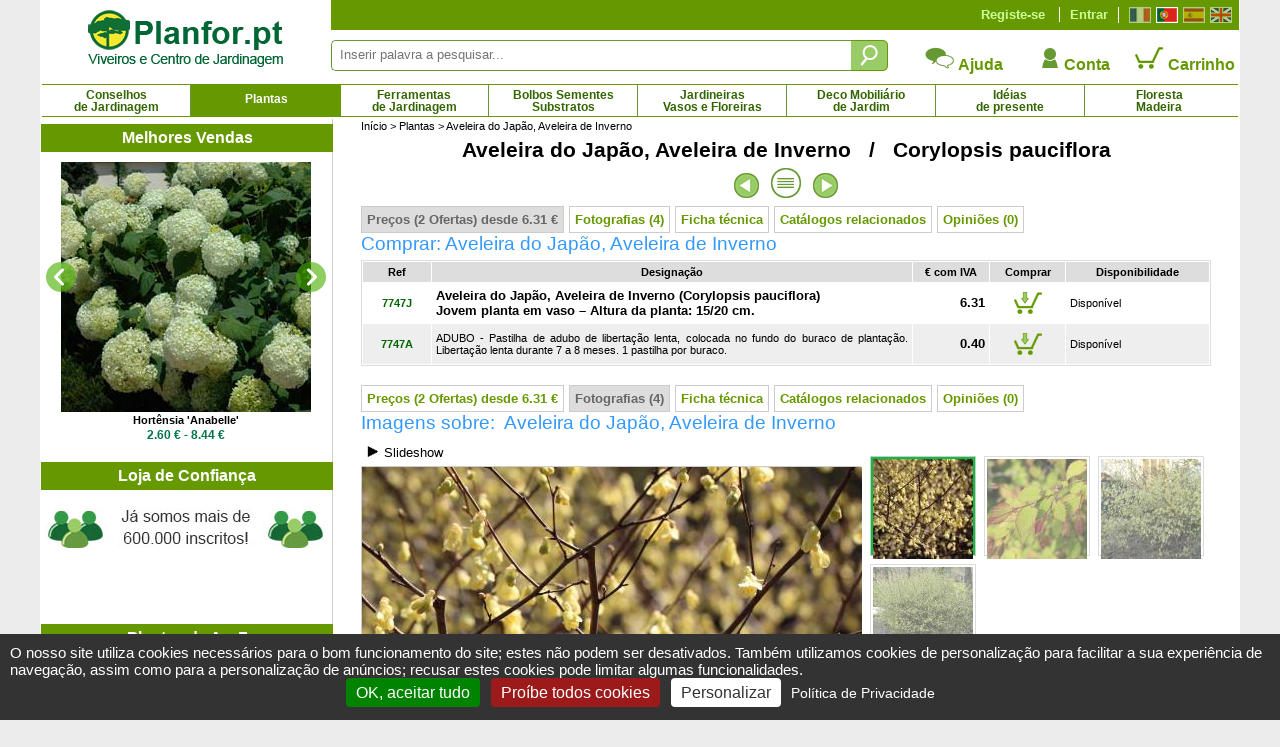

--- FILE ---
content_type: text/html; charset=iso-8859-1
request_url: https://www.planfor.pt/comprar,aveleira-do-japao-aveleira-de-inverno,7747,PO
body_size: 73996
content:
<!DOCTYPE html PUBLIC "-//W3C//DTD XHTML 1.0 Strict//EN" "http://www.w3.org/TR/xhtml1/DTD/xhtml1-strict.dtd">
<html xmlns="http://www.w3.org/1999/xhtml" xml:lang="pt" lang="pt">
<head>
<script src="Javascript/TAC/tarteaucitron.js" type="text/javascript"></script>
<script type="text/javascript">
function initialise_tac(url,lien_mention)
{
	tarteaucitron.init({
	   "privacyUrl": url+lien_mention, /* Privacy policy url */
	   "hashtag": "#tarteaucitron", /* Open the panel with this hashtag */
	   "cookieName": "tarteaucitron", /* Cookie name */
	   "orientation": "bottom", /* Banner position (top - bottom) */
	   "showAlertSmall": false, /* Show the small banner on bottom right */
	   "cookieslist": false, /* Show the cookie list */
	   "showIcon": false, /* Show cookie icon to manage cookies */
	   "iconPosition": "BottomLeft", /* BottomRight, BottomLeft, TopRight and TopLeft */
	   "iconSrc": "",
	   "adblocker": false, /* Show a Warning if an adblocker is detected */
	   "AcceptAllCta" : true, /* Show the accept all button when highPrivacy on */
	   "highPrivacy": true, /* Disable auto consent */
	   "handleBrowserDNTRequest": false, /* If Do Not Track == 1, disallow all */
	   "removeCredit": true, /* Remove credit link */
	   "moreInfoLink": true, /* Show more info link */
	   //"useExternalCss": false, /* If false, the tarteaucitron.css file will be loaded */
	   "useExternalCss": true, /* If false, the tarteaucitron.css file will be loaded */
	   //"cookieDomain": ".my-multisite-domaine.fr", /* Shared cookie for multisite */
	   "readmoreLink": lien_mention, /* Change the default readmore link */
	   "mandatory": true, /* Show a message about mandatory cookies */
	   "title": false, /* Show a message about mandatory cookies */
	   "googleConsentMode": true
	});
}
</script>
<script type="text/javascript">
initialise_tac('https://www.planfor.pt/','compra-confianca,politica-proteccao-dados-pessoais.html')</script>
<title>Aveleira do Japão, Aveleira de Inverno : venda Aveleira do Japão, Aveleira de Inverno / Corylopsis pauciflora</title>
<link rel="icon" type="image/png" href="favicon.png">
<link rel="canonical" href="https://www.planfor.pt/comprar,aveleira-do-japao-aveleira-de-inverno,7747,PO"><link rel="alternate" media="handheld" href="https://m.planfor.pt/comprar,aveleira-do-japao-aveleira-de-inverno,7747,PO"><link rel="alternate" media="only screen and (max-width: 640px)" href="https://m.planfor.pt/comprar,aveleira-do-japao-aveleira-de-inverno,7747,PO">
<meta name="description" content="Aveleira do Japão (Corylopsis pauciflora) ao melhor preço - Comprar online, plantas de toda altura, oferta à unidade ou por quantidade, entrega rápida desde nossos viveiros.">
<meta name="keywords" content="">
<META http-equiv="Content-Type" content="text/html; charset=iso-8859-1">
<META content="PLANFOR" name="author">
<META http-equiv="expires" content="never">
<META content="General" name="rating">
<META content="index,follow,all" name="robots">
<META http-equiv="Content-Language" content="pt">
<meta http-equiv="X-UA-Compatible" content="IE=edge" />
<meta property="og:type" content="product" /><meta property="og:title"  content="Aveleira do Jap&atilde;o, Aveleira de Inverno : venda Aveleira do Jap&atilde;o, Aveleira de Inverno / Corylopsis pauciflora" /><meta property="og:url" content="https://www.planfor.pt/comprar,aveleira-do-japao-aveleira-de-inverno,7747,PO" /><meta property="og:site_name" content="Pépinières Planfor" /><meta property="og:image" content="https://www.planfor.pt/Donnees_Site/Produit/Photo/corylopsis pauciflora.jpg" /><meta property="og:description"  content="Aveleira do Jap&atilde;o (Corylopsis pauciflora) ao melhor pre&ccedil;o - Comprar online, plantas de toda altura, oferta &agrave; unidade ou por quantidade, entrega r&aacute;pida desde nossos viveiros." /><meta property="product:price:amount"  content="6.31" /><meta property="product:price:currency" content="EUR"/><script type="application/ld+json">
{
    "@context": "https://schema.org",
    "@type": "Product",
    "productID": "7747",
    "image": {
        "@type": "ImageObject",
        "url": "https://www.planfor.pt/Donnees_Site/Produit/Photo/corylopsis pauciflora.jpg",
        "width": 250,
        "height": 250
    },
    "name": "Aveleira do Jap&atilde;o, Aveleira de Inverno",
    "description": "Aveleira do Jap&atilde;o (Corylopsis pauciflora) ao melhor pre&ccedil;o - Comprar online, plantas de toda altura, oferta &agrave; unidade ou por quantidade, entrega r&aacute;pida desde nossos viveiros.",
    "offers": [
        {
            "@type": "Offer",
            "name": "Aveleira do Jap&atilde;o, Aveleira de Inverno (Corylopsis pauciflora)",
            "availability": "https://schema.org/InStock",
            "price": "6.31",
            "priceCurrency": "EUR",
            "priceValidUntil": "2026-01-28",
            "sku": "7747J",
            "url": "https://www.planfor.pt/comprar,aveleira-do-japao-aveleira-de-inverno,7747,PO"
        }
    ]
}</script>
<link rel="stylesheet" href="Style/style.css?date=2025_03_03_14_48" type="text/css" />
<link rel="stylesheet" href="Refonte/css/style.css?date=2025_06_18_12_21" type="text/css" />
<link rel="stylesheet" href="Refonte/css/menu01.css?date=2025_01_31_14_48" type="text/css" />
<link rel="stylesheet" href="Refonte/css/popup.css?date=2024_01_15_15_46" type="text/css" />
<link rel="stylesheet" href="Javascript/TAC/css/tarteaucitron.css" type="text/css" />
<link rel="stylesheet" href="Style/slick.css" type="text/css" />
<link rel="stylesheet" href="Style/gallery.css" type="text/css" />
<link rel="stylesheet" href="Refonte/css/plantes.css?date=2024_01_15_15_46" type="text/css" />

<script src="Javascript/trim.js" type="text/javascript"></script>
<SCRIPT src="Javascript/impression.js" type="text/javascript"></SCRIPT>
<SCRIPT src="Javascript/impconseil.js" type="text/javascript"></SCRIPT>
<SCRIPT src="Javascript/treeview.js" type="text/javascript"></SCRIPT>
<SCRIPT src="Javascript/rechfam.js" type="text/javascript"></SCRIPT>
<SCRIPT src="Javascript/triliste.js" type="text/javascript"></SCRIPT>
<SCRIPT src="Javascript/livesearch.js" type="text/javascript"></SCRIPT>
<SCRIPT src="Refonte/js/FabChangeCouleurEtImage.js" type="text/javascript"></SCRIPT>
<SCRIPT src="Refonte/js/FabLienHaies.js" type="text/javascript"></SCRIPT>
<SCRIPT src="Refonte/js/FabVisionneusePhotos.js" type="text/javascript"></SCRIPT>
<script src="Javascript/jquery-3.7.1.min.js" type="text/javascript"></script>
<script src="Refonte/js/slideshow-duration.js"></script>
<SCRIPT src="Javascript/sfHover.js" type="text/javascript"></SCRIPT>
<script src="Javascript/popup.js" type="text/javascript"></script>
<script src="Javascript/po_gallery-min.js" type="text/javascript"></script>
<script type="text/javascript" src="//widget.trustpilot.com/bootstrap/v5/tp.widget.sync.bootstrap.min.js"></script>
<script type="text/javascript" src="Refonte/js/jquery.opacityrollover.js"></script>
<!-- We only want the thunbnails to display when javascript is disabled -->
<script type="text/javascript">
	document.write('<style>.noscript { display: none; }</style>');
</script>

<script language="JavaScript" fptype="dynamicanimation">
<!--
function dynAnimation() {
document.getElementById("liste-plantes-scrollindex").scrollTop=2520;
}
function clickSwapImg() {}
//-->
</SCRIPT>

<script language="JavaScript">
<!--
//-->
</script>

<!-- Google Consent Mode en premier -->
<script>
window.dataLayer = window.dataLayer || [];
window.force_gcm = function force_gcm() {
            dataLayer.push(arguments)
};
window.force_gcm('consent', 'default', {
            ad_storage: 'denied',
            analytics_storage: 'granted',
            ad_user_data: 'denied',
            ad_personalization: 'denied',
            wait_for_update: 800
});
</script>
<!-- Google Consent Mode -->
<!-- Google Tag Manager -->
<script>(function(w,d,s,l,i){w[l]=w[l]||[];w[l].push({'gtm.start':
new Date().getTime(),event:'gtm.js'});var f=d.getElementsByTagName(s)[0],
j=d.createElement(s),dl=l!='dataLayer'?'&l='+l:'';j.async=true;j.src=
'https://www.googletagmanager.com/gtm.js?id='+i+dl;f.parentNode.insertBefore(j,f);
})(window,document,'script','dataLayer','GTM-WB6D3WMV');</script>
<!-- End Google Tag Manager --> 
</head>
 
<body onload="dynAnimation();FabVisionneusePhotos();"><a name="top"></a>

<div id='site' align="center">
	<div>
	<div id="zone-gauche">
		<div id="logo">
			<a href="https://www.planfor.pt/">
			<img src="Refonte/img/logo-site-planfor_pt.png" alt="Planfor P&eacute;pini&egrave;re Jardinerie, tout pour le jardin" border="0" /></a>
		</div>
	</div>
	<div>
		<div style="background-color:#690;height:30px;">
			<div class="right" style="margin:7px;margin-left:0px;border-left:solid 1px #fff;padding-left:5px;">
				<a class="left" href="https://www.planfor.fr/" title="Fran&ccedil;ais">
					<div id="fr" class=""></div>
				</a>
				<a class="left" href="https://www.planfor.pt/" title="Portugu&ecirc;s">
					<div id="pt" class="active"></div>
				</a>
				<a class="left" href="https://www.planfor.es/" title="Espa&ntilde;ol">
					<div id="es" class=""></div>
				</a>
				<a class="left" href="https://www.planfor.co.uk/" title="English">
					<div id="uk" class=""></div>
				</a>	
				<div class="clear"></div>
			</div>
			
			<!-- SI CLIENT NON CONNECTÉ MONTRER CE DIV-->
			<div id="client-non-connect" style="">
				<div class="right connect-deconnect">
					<a href="index.php?action=formulaire_contact&etape=1&orig=moncpte&amp;langue=PO">Entrar</a>
				</div>
				<div class="right creacompte">
					<a href="index.php?action=formulaire_contact&etape=1&orig=moncpte&amp;langue=PO">Registe-se</a>
				</div>
			</div>
				
			<!-- SI CLIENT CONNECTÉ MONTRER CE DIV-->
			<div id="client-connect" style="display:none">
				<div class="right creacompte">
					<!-- <b>Bonjour !</b> identifiant de connexion - <a href="">Déconnection</a>-->
					   
				</div>
			</div> 
			
			<div class="clear"></div>
		</div>
		<div id="" style="margin-top:10px;">
			<form name="formulaire23" action="index.php" method="post" onsubmit="return (this)" style="margin-top:10px;">	
				<div class="left div-zone-recherche-top">				
			       	<input type='hidden' name='langue' value='PO' />
			       	<input type="hidden" name="action" value="formulaire_recherche" />	
			       	<input type="hidden" name="noprod" value="" />
			       	<input type="hidden" name="catalogue" value="" />
			       	<input type="hidden" name="famjard_famille" value="" />
			       	<input type="hidden" name="centre" value="" />
			       	<input type="hidden" name="page" value="" />
			       	<input type="hidden" name="premtheme" value="" />
			       	<input type="hidden" name="premproduit" value="" />
			       	<input type="hidden" name="totd" value="" />
			       	<input type="hidden" name="soumission" value="OUI" />
					<input onkeyup="showMoteur(this,'livesearch2','PO');" onblur="if(this.value==''){document.formulaire23.noprod.value='';}" type="text" autocomplete="off" class="FormEncadre2" placeholder="Inserir palavra a pesquisar..." id="motclef" name="motclef" />
				</div>
				<div class="left">
					<INPUT type="submit" value="" id="" name="" class="btn-recherche-top" title="Pesquisar"/>
				</div>
				<div id="livesearch2"></div>	
			</form>
			<div class="right">
				<div class="left aide-compte-panier">
					<a href="https://www.planfor.pt/compra-confianca,ajuda.html" class="size12 bold" style="text-decoration:none;">
					<img src="Refonte/img/icone-contact.png" border="0" />
					Ajuda</a>
				</div>
				<div class="left aide-compte-panier">
					<a href="index.php?action=formulaire_contact&etape=1&orig=moncpte&amp;langue=PO" class="size12 bold" style="text-decoration:none;">
					<img src="Refonte/img/icone-compte.png" border="0" />
					Conta</a>
				</div>
				<div class="left aide-compte-panier">
					<a href="javascript:alert('O vosso carrinho está vazio !');" class="size12 bold" style="text-decoration:none;" rel="nofollow">
					<img src="Refonte/img/icone-panier-vide.png" border="0" />
					Carrinho</a>
				</div>
				<div class="clear"></div>
			</div>
			<div class="clear"></div> 
		</div>
	</div>
</div>
<div class="clear"></div> 
<div id="navigation">
	<div id="container">
		<ul id="nav">
			<li id="Bloc_0" rel="BlocShowHide" class=""  ><a class="magasin" title="Conselhos de Jardinagem" href="https://www.planfor.pt/jardinagem-conselhos,conselhos-de-jardinagem.html">Conselhos<br />de Jardinagem</a><span id="Bloc_0_Child" class="menu0" >
	












<div style="width:1195px;background-color:#fff;border:solid 1px #690;margin:auto;padding-bottom:10px;">
	
	
	
<div style="margin:10px;margin-left:20px;text-align:justify;font-family:Arial,Helvetica,sans-serif;" class="size10 couleur00">	
	<div class="left menu-deroulant" style="width:25%;">
		<a class="bold size10" href="https://www.planfor.pt/jardinagem-conselhos,saber-tudo-sobre-a-poda.html">Saber tudo sobre a poda</a><br />
			<a href="https://www.planfor.pt/jardim-conselhos,por-que-podar-pt.html" class="size9">Por que podar ?</a><br />
			<a href="https://www.planfor.pt/jardim-conselhos,regras-basicas-da-poda.html" class="size9">As regras básicas da poda</a><br />
			<a href="https://www.planfor.pt/jardim-conselhos,bem-escolher-o-material-de-poda.html" class="size9">Bem escolher o material de poda</a><br />
			<a href="https://www.planfor.pt/jardim-conselhos,quando-podar.html" class="size9">Quando podar ?</a><br />
			<br />
			<a href="https://www.planfor.pt/jardim-conselhos,poda-dos-arbustos.html" class="size9">Poda dos arbustos</a><br />
			<a href="https://www.planfor.pt/jardim-conselhos,poda-das-sebes.html" class="size9">Poda das sebes</a><br />
			<a href="https://www.planfor.pt/jardim-conselhos,poda-arvores-frutiferas.html" class="size9">Poda das árvores frutíferas</a><br />
			<a href="https://www.planfor.pt/jardim-conselhos,poda-arvores-para-sombra.html" class="size9">Poda das árvores para sombra</a><br />
			<a href="https://www.planfor.pt/jardim-conselhos,poda-arvores.html" class="size9">Poda das árvores</a><br />
			<a href="https://www.planfor.pt/jardim-conselhos,arte-topiaria.html" class="size9">A arte topiaria</a><br />
			<br />
			<a href="https://www.planfor.pt/jardim-conselhos,poda-hortensia-hydrangea-pt.html" class="size9">Poda da hortênsia macrophylla</a><br />
			<a href="https://www.planfor.pt/jardim-conselhos,poda-hortensia-hydrangea-pt.html" class="size9">Poda da hortênsia de panículas</a><br />
			<a href="https://www.planfor.pt/jardim-conselhos,poda-das-lagerstoemia.html" class="size9">Poda do lagerstroemia</a><br />
			<a href="https://www.planfor.pt/jardim-conselhos,poda-das-roseiras.html" class="size9">Poda das roseiras</a><br />
			<a href="https://www.planfor.pt/jardim-conselhos,poda-da-lavanda.html" class="size9">Poda da lavanda</a><br />
			<a href="https://www.planfor.pt/jardim-conselhos,poda-do-buddleia.html" class="size9">Poda do buddleia</a><br />
			<br />
			
			<a class="bold size10" href="https://www.planfor.pt/jardinagem-conselhos,conhecer-a-legislacao-de-seu-jardim.html">Conhecer a legislação</a><br />
			<a class="bold size10" href="https://www.planfor.pt/jardim-conselhos,aluguer-de-maquinas-de-jardinagem.html">Aluguer máquinas de jardinagem</a>

	</div>
		
	<div class="left menu-deroulant" style="width:25%;">
		<a class="bold size10" href="https://www.planfor.pt/jardinagem-conselhos,combater-as-mas-ervas.html">Combater as más ervas</a><br />
			<a href="https://www.planfor.pt/jardim-conselhos,porque-tirar-as-ervas-daninhas.html" class="size9">Porqué tirar as ervas daninhas ?</a><br />
			<a href="https://www.planfor.pt/jardim-conselhos,quando-como-tirar-as-ervas-daninhas.html" class="size9">Quando e como tirar ervas daninhas ?</a><br />
			<a href="https://www.planfor.pt/jardim-conselhos,o-herbicida-quimico.html" class="size9">O herbicida químico</a><br />
			<a href="https://www.planfor.pt/jardim-conselhos,tratar-as-ervas-daninhas-mecanicamente.html" class="size9">Tratar ervas daninhas mecanicamente</a><br />
			<a href="https://www.planfor.pt/jardim-conselhos,monda-termica.html" class="size9">A monda térmica</a><br />
			<a href="https://www.planfor.pt/jardim-conselhos,cobertura-vegetal.html" class="size9">A cobertura vegetal</a><br />
			<a href="https://www.planfor.pt/jardim-conselhos,tratar-das-ervas-daninhas-da-relva.html" class="size9">Tratar das ervas-daninhas da relva</a><br />
			<a href="https://www.planfor.pt/jardim-conselhos,ervas-daninhas-anuais.html" class="size9">As ervas daninhas anuais</a><br />
			<a href="https://www.planfor.pt/jardim-conselhos,ervas-daninhas-perenes.html" class="size9">As ervas daninhas perenes</a><br />
			<br />
			
		<a class="bold size10" href="https://www.planfor.pt/jardinagem-conselhos,alimentar-as-plantas.html">Alimentar as suas plantas</a><br />
		<br />
		<a class="bold size10" href="https://www.planfor.pt/jardinagem-conselhos,compreender-o-funcionamento-das-plantas.html">O funcionamento das plantas</a><br />
		<a class="bold size10" href="https://www.planfor.pt/jardinagem-conselhos,a-cada-planta-as-suas-necessidades.html">A cada planta suas necessidades</a><br />
		<br />
		<a class="bold size10" href="https://www.planfor.pt/jardinagem-conselhos,determinar-as-carateristicas-do-seu-jardim.html">As caraterísticas do seu jardim</a><br />
		<a class="bold size10" href="https://www.planfor.pt/jardinagem-conselhos,escolher-as-suas-plantas-em-funcao-do-seu-jardim.html">Plantas em função do seu jardim</a>
		<br />
		<a class="bold size10" href="https://www.planfor.pt/jardinagem-conselhos,jardim-ecologico.html">Um jardim ecológico</a><br />
		<a class="bold size10" href="https://www.planfor.pt/jardim-conselhos,a-jardinagem-com-a-lua.html">A jardinagem com a Lua</a><br /><br />
		<a class="bold size10" href="https://www.planfor.pt/jardinagem-conselhos,como-fazer-uma-horta.html">Como fazer uma horta ?</a>

	</div>
	
	<div class="left menu-deroulant" style="width:25%;">
		<a class="bold size10" href="https://www.planfor.pt/jardinagem-conselhos,ter-exito-nas-suas-plantacoes.html">Ter êxito nas suas plantações</a><br />
			<a href="https://www.planfor.pt/jardim-conselhos,periodos-de-plantacao.html" class="size9">Períodos de plantação</a><br />
			<a href="https://www.planfor.pt/jardim-conselhos,trabalho-do-solo.html" class="size9">Trabalho do Solo</a><br />
			<a href="https://www.planfor.pt/jardim-conselhos,plantacao-na-terra.html" class="size9">Plantação na terra</a><br />
			<a href="https://www.planfor.pt/jardim-conselhos,plantacao-em-canteiro-vaso-jardineira.html" class="size9">Plantação em Canteiro, Vaso, Jardineira</a><br />
			<a href="https://www.planfor.pt/jardim-conselhos,plantacao-plantas-em-torrao-em-contentor.html" class="size9">Plantação em torrão ou em contentor</a><br />
			<a href="https://www.planfor.pt/jardim-conselhos,plantacao-de-plantas-com-raizes-nuas.html" class="size9">Plantação de plantas com raizes nuas</a><br />
			<a href="https://www.planfor.pt/jardim-conselhos,plantacao-de-plantas-trufeiras.html" class="size9">Plantação de plantas trufeiras</a><br />
			<a href="https://www.planfor.pt/jardim-conselhos,mudar-o-vaso-de-uma-planta.html" class="size9">Pôr em vaso de uma planta</a><br />
			<a href="https://www.planfor.pt/jardim-conselhos,armazenamento-das-plantas-antes-da-plantacao.html" class="size9">Armazenamento antes da plantação</a><br />
			<a href="https://www.planfor.pt/jardim-conselhos,transplantar-uma-arvore-ou-um-arbusto.html" class="size9">Transplantar uma árvore ou um arbusto</a><br />
			<a href="https://www.planfor.pt/jardim-conselhos,semear-num-vaso.html" class="size9">Semear num vaso</a><br />
			<a href="https://www.planfor.pt/jardim-conselhos,cuidar-das-sementeiras.html" class="size9">Cuidar das sementeiras</a><br />
			<br />
			<br />
		
		<a class="bold size10" href="https://www.planfor.pt/jardinagem-conselhos,cuidar-das-plantas-prevenir.html" style="background-color:#ff0;">Prevenir</a><br />
			<a href="https://www.planfor.pt/jardim-conselhos,prefira-a-prevencao.html" class="size9">Prefira a prevenção</a><br />
			<a href="https://www.planfor.pt/jardim-conselhos,proteger-as-plantas-do-frio.html" class="size9">Proteger as plantas do frio</a><br />
			<a href="https://www.planfor.pt/jardim-conselhos,pincelar-as-arvores-de-fruto.html" class="size9">Pincelar as árvores de fruto</a><br />
			<a href="https://www.planfor.pt/jardim-conselhos,colocar-ao-abrigo-os-bolbos-de-verao.html" class="size9">Colocar ao abrigo os bolbos de Verão</a><br />
			<a href="https://www.planfor.pt/jardim-conselhos,neve-no-jardim-que-fazer.html" class="size9">Neve no jardim : que fazer ?</a><br />
			<a href="https://www.planfor.pt/jardim-conselhos,que-fazer-em-caso-de-geadas-fortes.html" class="size9">Que fazer em caso de geadas fortes ?</a><br />
	</div>
	
	<div class="left menu-deroulant" style="width:25%;">
		<a class="bold size10" href="https://www.planfor.pt/jardinagem-conselhos,rega-regar-plantas-jardim.html">A arte do regar bem</a><br />
			<a href="https://www.planfor.pt/jardim-conselhos,rega-porque-regar.html" class="size9">Porqué regar ?</a><br />
			<a href="https://www.planfor.pt/jardim-conselhos,rega-regar-sebe.html" class="size9">Rega de uma sebe</a><br />
			<a href="https://www.planfor.pt/jardim-conselhos,rega-de-plantas-na-terra.html" class="size9">Rega de plantas na terra</a><br />
			<a href="https://www.planfor.pt/jardim-conselhos,rega-plantas-de-interior-vaso.html" class="size9">Rega plantas de interior / em vaso</a><br />
			<a href="https://www.planfor.pt/jardim-conselhos,recuperar-as-aguas-da-chuva.html" class="size9">Recuperar as águas da chuva</a><br />
			<br />
			
		<a class="bold size10" href="https://www.planfor.pt/jardinagem-conselhos,cuidar-das-plantas-diagnosticar.html">Diagnosticar</a><br />
		<a class="bold size10" href="https://www.planfor.pt/jardinagem-conselhos,cuidar-das-plantas-tratar.html">Tratar</a><br />
		<a class="bold size10" href="https://www.planfor.pt/jardinagem-conselhos,cuidar-das-plantas-carencias.html">Carências</a><br />
		<a class="bold size10" href="https://www.planfor.pt/jardinagem-conselhos,cuidar-das-plantas-fungos.html">Fungos</a><br />
		<a class="bold size10" href="https://www.planfor.pt/jardinagem-conselhos,cuidar-das-plantas-doencas.html">Doenças</a><br />
		<a class="bold size10" href="https://www.planfor.pt/jardinagem-conselhos,cuidar-das-plantas-parasitas-e-insectos.html">Parasitas e insectos</a><br />
		<a class="bold size10" href="https://www.planfor.pt/jardinagem-conselhos,cuidar-das-plantas-pragas.html">Pragas</a><br />
		<br />
		
		<a class="bold size10" href="https://www.planfor.pt/jardinagem-conselhos,conselhos-decoracao-de-jardim.html">Decoração de jardim</a><br />
		<br />
		<a class="bold size10" href="https://www.planfor.pt/jardim-conselhos,agrossilvicultura-dados-cientificos-e-tecnicos.html">Agrossilvicultura</a><br />
		<a class="bold size10" href="https://www.planfor.pt/jardim-conselhos,microfloresta-urbana.html">Microfloresta urbana</a><br />
		<a class="bold size10" href="https://www.planfor.pt/silvicultura-pt,silvicultura-do-abeto-de-douglas.html">Silvicultura do Douglas</a><br />
		<a class="bold size10" href="https://www.planfor.pt/silvicultura-pt,silvicultura-do-pinheiro-bravo.html">Silvicultura do Pinheiro bravo</a><br />
		<br />
		
		<a class="bold size10" href="https://www.planfor.pt/jardinagem-conselhos,a-cultura-do-bambu.html">A cultura do bambu</a><br />
		<a class="bold size10" href="https://www.planfor.pt/jardinagem-conselhos,saiba-tudo-sobre-a-trufa-e-sua-cultura.html">Tudo sobre a trufa e sua cultura</a><br />
		<a class="bold size10" href="https://www.planfor.pt/jardinagem-conselhos,saber-tudo-sobre-o-bonsai.html">Saber tudo sobre o bonsai</a>
	</div>
	

	<div class="clear"></div>
</div>
</div>


</span>
</li>
			<li id="Bloc_1" rel="BlocShowHide" class="btn-select"  ><a class="magasin" style="padding-top:8px; height:20px" title="Plantas" href="https://www.planfor.pt/jardim-plantas,plantas-de-jardim.html">Plantas</a><span id="Bloc_1_Child" class="menu1" >
	












<div style="width:1195px;background-color:#fff;border:solid 1px #690;margin:auto;padding-bottom:10px;">

	
	
	<div class="bold margin-L20 couleur01" style="text-align:left;margin-top:5px;">
		<a href="https://www.planfor.pt/busqueda-avanzada-plantas.html" style="color:#09c">Pesquisa Avançada</a>
	</div>
	
	<div class="bold padding5 couleur01" style="text-align:center;border:dotted 1px  #ccc;margin-top:10px;margin-left:20px;margin-right:20px;background-color:#eee;">
		<a href="https://www.planfor.pt/guia-comprar-plantas-catalogo-plantas.html" style="color:#c30" title="Precisa de ideias? descubra nossos catálogos">&gt; Precisa de ideias? descubra nossos catálogos &lt;</a>
	</div>
	
<div style="margin:10px;margin-left:20px;text-align:justify;font-family:Arial,Helvetica,sans-serif;" class="size10 couleur00">	
	<div class="left menu-deroulant" style="width:25%;">
			<a class="bold size10" href="https://www.planfor.pt/jardim-plantas,sebe-quebra-vista-sebe-ecra.html">Sebes</a><br />
				<a href="https://www.planfor.pt/jardim-plantas,sebe-baixa-sebe-de-borda.html" class="size9">Sebe Baixa - Sebe de Borda</a><br />
				<a href="https://www.planfor.pt/jardim-plantas,sebe-campestre-sebe-de-mata.html" class="size9">Sebe Campestre - Sebe de mata</a><br />
				<a href="https://www.planfor.pt/jardim-plantas,bambus-para-sebes.html" class="size9">Sebe de  Bambus</a><br />
				<a href="https://www.planfor.pt/jardim-plantas,sebe-defensiva.html" class="size9">Sebe Defensiva</a><br />
				<a href="https://www.planfor.pt/jardim-plantas,sebe-de-frutos.html" class="size9">Sebe de Frutos</a><br />
				<a href="https://www.planfor.pt/jardim-plantas,sebe-florida-sebe-quatro-estacoes.html" class="size9">Sebe Florida - Sebe 4 Estações</a><br />
				<a href="https://www.planfor.pt/jardim-plantas,sebe-gulosa.html" class="size9">Sebe Gulosa</a><br />
				<a href="https://www.planfor.pt/jardim-plantas,sebe-melifera.html" class="size9">Sebe Melífera</a><br />
				<a href="https://www.planfor.pt/jardim-plantas,sebe-para-ventos.html" class="size9">Sebe Pára-Ventos</a><br />
				<a href="https://www.planfor.pt/jardim-plantas,sebe-persistente.html" class="size9">Sebe Persistente</a><br />
				<a href="https://www.planfor.pt/jardim-plantas,sebe-quebra-vista-sebe-ecra.html" class="size9">Sebe Quebra Vista - Sebe Ecrã</a><br />
				<a href="https://www.planfor.pt/jardim-plantas,orla-florestal.html" class="size9">Orla Florestal</a><br />
				<a href="https://www.planfor.pt/jardim-plantas,lista-de-plantas-altas-para-sebes.html">Plantas altas para sebes</a><br />
				<a href="https://www.planfor.pt/viveiros,kit-sebes,184,1" class="size9">Kit Sebes</a><br /> 
				<i><a href="https://www.planfor.pt/loja-de-jardinagem,coberturas-agrosolos-para-plantar-sebes,331,1">Coberturas agrosolos para sebes</a></i><br />
				<br />

			<a class="bold size10" href="https://www.planfor.pt/jardim-plantas,comprar-bambus.html">Bambus</a><br />
				<a href="https://www.planfor.pt/jardim-plantas,bambus-cespitoso-bambus-nao-invasivo.html" class="size9">Bambus cespitoso, não invasivo</a><br />
				<a href="https://www.planfor.pt/jardim-plantas,bambus-para-sebes.html" class="size9">Bambus para sebes</a><br />
				<a href="https://www.planfor.pt/jardim-plantas,bambus-para-vasos-e-jardineiras.html" class="size9">Bambus para vasos e jardineiras</a><br />
				<a href="https://www.planfor.pt/jardim-plantas,bambus-para-interiores.html" class="size9">Bambus para interiores</a><br />
				<a href="https://www.planfor.pt/jardim-plantas,bambus-anoes-menos-de-1-metro.html" class="size9">Bambus anões - menos de 1 metro</a><br />
				<a href="https://www.planfor.pt/jardim-plantas,bambus-pequenos-de1-a-3-metros.html" class="size9">Bambus pequenos - 1 a 3 metros</a><br />
				<a href="https://www.planfor.pt/jardim-plantas,bambus-medios-de-3-a-9-metros.html" class="size9">Bambus médios - 3 a 9 metros</a><br />
				<a href="https://www.planfor.pt/jardim-plantas,bambus-gigantes-mais-de-9-metros.html" class="size9">Bambus gigantes - 9 metros e mais</a><br />
				<a href="https://www.planfor.pt/jardim-plantas,bambus-utilisados-para-a-despoluicao-da-agua.html" class="size9">Bambus para a despoluição da água</a><br />
				<i><a onclick="javascript:change_var();" href="https://www.planfor.pt/comprar,barreira-contra-os-rizomas,B001,PO">Barreira contra os rizomas</a></i><br />
				
	</div>
		
	<div class="left menu-deroulant" style="width:25%;">

			<a class="bold size10" href="https://www.planfor.pt/jardim-plantas,comprar-arvores-de-fruto.html">Frutos</a><br />
				<a href="https://www.planfor.pt/jardim-plantas,comprar-arvores-de-fruto.html" class="size9">Árvores de fruto</a><br />
				<a href="https://www.planfor.pt/jardim-plantas,comprar-morangueiros.html" class="size9">Morangueiros</a><br />
				<a href="https://www.planfor.pt/jardim-plantas,arbustos-frutiferos-para-pequenos-espacos.html" class="size9">Frutos para pequenos espaços</a><br />
				<a href="https://www.planfor.pt/viveiros,frutas-exoticas-e-plantas-citricas,34,1" class="size9">Frutas exóticas e Plantas cítricas</a><br />
				<a href="https://www.planfor.pt/jardim-plantas,arbustos-frutiferos-trepadeiros.html" class="size9">Árvores de fruto trepadeiros</a><br />
				<a href="https://www.planfor.pt/viveiros,arvores-de-fruto-anao,125,1" class="size9">Árvores de fruto anão</a><br />
				<a href="https://www.planfor.pt/viveiros,frutas-selvagens-comestiveis,41,1" class="size9">Frutas selvagens comestíveis</a><br />
				<a href="https://www.planfor.pt/viveiros,nozes,134,1" class="size9">Nozes</a><br />
				<a href="https://www.planfor.pt/viveiros,comprar-videiras,118,1" class="size9">Videiras - Uvas</a><br />
			<br />

			
				<a class="bold size10" href="https://www.planfor.pt/jardim-plantas,arvores-grande-tamanho.htm" >Árvores de grande porte</a><br />
				<a href="https://www.planfor.pt/viveiros,bordo-acer-arvore,7,1" class="size9">Bordo</a>, 
				<a href="https://www.planfor.pt/viveiros,carvalho-quercus-arvore,3,1" class="size9">Carvalho</a>, 
				<a href="https://www.planfor.pt/viveiros,coniferas-venda-on-line,6,1" class="size9">Conífera</a>, 
				<a href="https://www.planfor.pt/viveiros,faia-fagus-arvore,8,1" class="size9">Faia</a><br />
		
			<a class="bold size10" href="https://www.planfor.pt/jardim-plantas,oliveira-palmeira.html">Oliveira e Palmeira</a><br />
			<a class="bold size10" href="https://www.planfor.pt/viveiros,arvores-de-sombra,136,1">Árvores de sombra</a><br />
			<a class="bold size10" href="https://www.planfor.pt/viveiros,arvores-interesse-outono,146,1">Árvores de Interesse no Outono</a><br />
			<a class="bold size10" href="https://www.planfor.pt/viveiros,arvores-de-alinhamento,148,1">Árvores de alinhamento</a><br />
			<a class="bold size10" href="https://www.planfor.pt/viveiros,arvores-floridas,147,1">Arvores floridas</a><br />
			<br />
			
			<b class="size10">Arbustos floridos</b><br />
				<a href="https://www.planfor.pt/viveiros,arbustos-de-interesse-no-outono,168,1" class="size9">Arbustos de interesse no outono</a><br />
				<a href="https://www.planfor.pt/viveiros,arbusto-floracao-de-inverno,103,1" class="size9">Arbustos de floração do Inverno</a><br />
				<a href="https://www.planfor.pt/index.php?langue=PO&action=formulaire_recherche&provenance=rech&soumission=OUI&RUSTICITE=15&CAT_ARBUSTE=OUI&FLOR_PRINTEMPS=OUI&B_VALID=Pesquisar&sens=ASC&tri=ponom&G_Langue=PO&page=1" class="size9">Arbustos de floração da Primavera</a><br />
				<a href="https://www.planfor.pt/index.php?langue=PO&action=formulaire_recherche&provenance=rech&soumission=OUI&RUSTICITE=15&CAT_ARBUSTE=OUI&FLOR_ETE=OUI&B_VALID=Pesquisar&sens=ASC&tri=ponom&G_Langue=PO&page=1" class="size9">Arbustos de floração do Verão</a><br />
				<br />
				
			<a class="bold size10" href="https://www.planfor.pt/viveiros,jardim-com-piscina,1,1">Plantas à beira da piscina</a><br />
			<a class="bold size10" href="https://www.planfor.pt/viveiros,jardim-a-beira-mar,10,1">Plantas por jardim à Beira Mar</a><br />
			<a class="bold size10" href="https://www.planfor.pt/viveiros,jardim-de-montanha,11,1">Plantas para jardim de montanha</a><br />
			<a class="bold size10" href="https://www.planfor.pt/viveiros,jardim-de-sombra,9,1">Plantas para jardim de sombra</a><br />
			<a class="bold size10" href="https://www.planfor.pt/viveiros,jardim-mediterranico,2,1">Plantas para jardim mediterrânico</a><br />
			<a class="bold size10" href="https://www.planfor.pt/viveiros,plantas-litoraneas,135,1">Plantas litorâneas</a>
	</div>
		
	<div class="left menu-deroulant margin-R20" style="width:24%;">
			<a class="bold size10" href="https://www.planfor.pt/jardim-plantas,comprar-roseiras.html">Roseiras</a><br />
			<div class="size9">
				<a href="https://www.planfor.pt/viveiros,as-roseiras-do-momento,43,1">As roseiras do momento</a><br />
				<a href="https://www.planfor.pt/viveiros,roseiras-a-precos-baixos,37,1">Roseiras a preços baixos</a><br />
				<a href="https://www.planfor.pt/viveiros,roseiras-favoritas,38,1">Roseiras favoritas</a><br /> 
				<a href="https://www.planfor.pt/viveiros,comprar-roseiras-trepadeiras,20,1">Roseiras trepadeiras</a><br /> 
				<a href="https://www.planfor.pt/viveiros,comprar-roseiras-forma-arbustiva,19,1">Roseiras com forma arbustiva</a><br />
				<a href="https://www.planfor.pt/viveiros,comprar-roseiras-cobertura-solo,18,1">Roseiras de cobertura do solo</a><br />
				<a href="https://www.planfor.pt/viveiros,comprar-roseiras-paisagisticas,116,1">Roseiras paisagísticas</a><br />
				<a href="https://www.planfor.pt/viveiros,comprar-roseiras-flores-grandes,17,1">Roseiras de flores grandes</a><br />
				<a href="https://www.planfor.pt/viveiros,comprar-roseiras-inglesas,21,1">Roseiras inglesas</a><br />
				<a href="https://www.planfor.pt/viveiros,comprar-roseiras-antigas,22,1">Roseiras antigas</a><br />
				<a href="https://www.planfor.pt/viveiros,comprar-roseiras-perfumadas,33,1">Roseiras perfumadas</a><br />
				<a href="https://www.planfor.pt/viveiros,roseiras-dedicadas-a-celebridades,32,1">Roseiras e celebridades</a><br />
				<a href="https://www.planfor.pt/viveiros,comprar-roseiras-alaranjadas,26,1">Roseiras alaranjadas</a>, 
				<a href="https://www.planfor.pt/viveiros,comprar-roseiras-amarelas,25,1">Roseiras amarelas</a>, 
				<a href="https://www.planfor.pt/viveiros,comprar-roseiras-brancas,27,1">Roseiras brancas</a>, 
				<a href="https://www.planfor.pt/viveiros,comprar-roseiras-rosadas,29,1">Roseiras rosadas</a>, 
				<a href="https://www.planfor.pt/viveiros,comprar-roseiras-roxas,28,1">Roseiras roxas</a>, 
				<a href="https://www.planfor.pt/viveiros,comprar-roseiras-vermelhas,24,1">Roseiras vermelhas</a>, 
				<a href="https://www.planfor.pt/viveiros,roseiras-variegadas-roseiras-multicoloridas,30,1">Roseiras variegadas</a><br />
			</div>
			<br />
				
			<a class="bold size10" href="https://www.planfor.pt/jardim-plantas,comprar-plantas-trepadeiras.html">Plantas trepadeiras</a><br />
			<div class="size9">
			<i><a href="https://www.planfor.pt/loja-de-jardinagem,suportes-para-trepadeiras,32,1">Suportes para plantas trepadeiras</a></i>
			</div>
			<br />
			<a class="bold size10" href="https://www.planfor.pt/viveiros,plantas-terra-acida,167,1">Plantas de terra ácida</a><br />
			<a class="bold size10" href="https://www.planfor.pt/viveiros,plantas-de-cobertura-do-solo,166,1">Plantas de cobertura do solo</a><br />
			<a class="bold size10" href="https://www.planfor.pt/viveiros,plantas-alternativas-gramado,140,1">Plantas alternativas ao gramado</a><br />
			<br />
			<a class="bold size10" href="https://www.planfor.pt/viveiros,plantas-organicas,128,1" style="background-color:#9c3;">Plantas orgânicas para o seu jardim</a><br />
			<a class="bold size10" href="https://www.planfor.pt/viveiros,plantas-meliferas,110,1">Plantas meliferas</a><br />
			<a class="bold size10" href="https://www.planfor.pt/jardim-plantas,comprar-plantas-aromaticas-pt.html">Plantas Aromáticas</a><br />
			<a class="bold size10" href="https://www.planfor.pt/viveiros,plantas-condimento,131,1">Plantas-condimento</a><br />
			<a class="bold size10" href="https://www.planfor.pt/viveiros,tuberculos-raizes-comestiveis,130,1">Tubérculos e Raízes comestíveis</a>
			

	</div>
	
	<div class="left menu-deroulant" style="width:24%;">
		

		<a class="bold size10" href="https://www.planfor.pt/viveiros,plantas-florestais,80,1">Plantas florestais</a><br />
		<a class="bold size10" href="https://www.planfor.pt/viveiros,plantas-microflorestas-urbanas,203,1">Plantas para microflorestas urbanas</a><br />
		<a class="bold size10" href="https://www.planfor.pt/viveiros,plantas-agrosilvicultura,149,1">Plantas para agrosilvicultura</a><br />
		<a class="bold size10" href="https://www.planfor.pt/jardim-plantas,plantas-trufeiras-inra.html">Plantas trufeiras certificadas INRA</a><br />
		<br />
		<a class="bold size10" href="https://www.planfor.pt/viveiros,plantas-do-momento,39,1" style="background-color:#ff0;">Plantas do momento</a><br />
		<a class="bold size10" href="https://www.planfor.pt/viveiros,que-plantas-para-ter-flores-no-inverno,42,1">Plantas para flores no inverno</a><br />
		<a class="bold size10" href="https://www.planfor.pt/viveiros,que-plantas-para-ter-flores-na-primavera,46,1">Plantas para flores na primavera</a><br />
		<br />
		<a class="bold size10" href="https://bonsaigalinou.com/" target="_blank">Bonsais</a><br />
		<a class="bold size10" href="https://www.planfor.pt/viveiros,plantas-jovens-para-fazer-bonsais,86,1">Plantas jovens para fazer Bonsais</a><br />
		<a class="bold size10" href="https://www.planfor.pt/viveiros,plantas-jardim-japones,142,1">Plantas de jardim japonês</a><br />
		<br />
		<a class="bold size10" href="https://www.planfor.pt/viveiros,plantas-de-interior,4,1">Plantas de interior</a><br />
		<a class="bold size10" href="https://www.planfor.pt/viveiros,plantas-para-muros-vegetais-interiores,35,1">Plantas para muros vegetais</a><br />
		<a class="bold size10" href="https://www.planfor.pt/viveiros,plantas-penduradas,129,1">Plantas penduradas</a><br />
		<a class="bold size10" href="https://www.planfor.pt/viveiros,plantas-terracos-varandas,141,1">Plantas para terraços e varandas</a><br />
		<br />
		<a class="bold size10" href="https://www.planfor.pt/jardim-plantas,gramineas-ornamentais.html">Gramíneas ornamentais</a><br />
		<a class="bold size10" href="https://www.planfor.pt/viveiros,plantas-vivazes-plantas-perenes,40,1">Plantas vivazes, plantas perenes</a><br />
		<a class="bold size10" href="https://www.planfor.pt/viveiros,comprar-perenes-sombra,138,1">Perenes de sombra</a><br />
		<a class="bold size10" href="https://www.planfor.pt/viveiros,plantas-terra-seca,139,1">Plantas para terra seca</a><br />
		<br />
		<a class="bold size10" href="https://www.planfor.pt/viveiros,plantas-esculturais,12,1">Plantas esculturais</a><br />
		<a class="bold size10" href="https://www.planfor.pt/viveiros,plantas-raras,5,1">Plantas raras</a><br />
		<a class="bold size10" href="https://www.planfor.pt/viveiros,plantas-suculentas,144,1">Plantas suculentas</a><br />
		<a class="bold size10" href="https://www.planfor.pt/viveiros,plantas-aquaticas,150,1">Plantas aquáticas</a><br />
		<br />
		
		<b class="size10"><a href="https://www.planfor.fr/loja-de-jardinagem,bolbos-para-plantar-no-outono,60,1" style="background-color:#ff0;">Bolbos para plantar no outono</a></b><br />
			 <div class="size9">
				<a href="https://www.planfor.fr/loja-de-jardinagem,bolbos-de-alho,169,1" title="Bolbos de Alho">Bolbos de Alho</a>, 
				<a href="https://www.planfor.fr/loja-de-jardinagem,bolbos-de-amarilis,170,1" title="Bolbos de Amarílis">Bolbos de Amarílis</a>, 
				<a href="https://www.planfor.fr/loja-de-jardinagem,bolbos-de-crocus,171,1" title="Bolbos de Crocus">Bolbos de Crocus</a>, 
				<a href="https://www.planfor.pt/loja-de-jardinagem,bolbos-de-fresia,188,1" title="Bolbos de Frésia">Bolbos de Frésia</a>, 
				<a href="https://www.planfor.fr/loja-de-jardinagem,bolbos-de-jacinto,172,1" title="Bolbos de Jacinto">Bolbos de Jacinto</a>, 
				<a onclick="javascript:change_var();" href="https://www.planfor.pt/comprar,lirio-do-vale,B524,PO" title="Bolbos de Lírio do vale">Lírio do vale</a>, 
				<a href="https://www.planfor.fr/loja-de-jardinagem,bolbos-de-narciso,173,1" title="Bolbos de Narciso">Bolbos de Narciso</a>, 
				<a href="https://www.planfor.pt/jardim-plantas,comprar-tulipas.html" title="Bolbos de Túlipa">Bolbos de Túlipa</a>
				Q <a href="https://www.planfor.pt/loja-de-jardinagem,ofertas-precos-baratos-bolbos,186,1" title="Ofertas preços baratos Bolbos" class="bold" style="background-color:#ff0;">Ofertas preços baratos Bolbos</a> 
			</div> 
			
			
		<b class="size10"><a href="https://www.planfor.pt/loja-de-jardinagem,bolbos-para-plantar-na-primavera,59,1" >Bolbos para plantar na primavera</a></b><br />
		 
		
		<br />
			
	</div>
	<div class="clear"></div>
</div>
</div>


</span>
</li>
			<li id="Bloc_2" rel="BlocShowHide" class=""  ><a class="magasin" title="Ferramentas de Jardinagem" href="https://www.planfor.pt/loja,O,ferramentas-de-jardinagem.html">Ferramentas<br />de Jardinagem</a><span id="Bloc_2_Child" class="menu2" >
	












<div style="width:1195px;background-color:#fff;border:solid 1px #690;margin:auto;padding-bottom:10px;">
	
	
	
	
<div style="margin:10px;margin-left:20px;text-align:justify;font-family:Arial,Helvetica,sans-serif;" class="size10 couleur00">	
	<div class="left menu-deroulant" style="width:25%;">
			<b class="size10">Estufas</b><br />
				<a href="https://www.planfor.pt/loja-de-jardinagem,estufas-para-varandas,57,1" class="size9">Estufas para varandas</a><br />
				<a href="https://www.planfor.pt/loja-de-jardinagem,estufas-e-tuneis-de-cultivo,27,1" class="size9">Estufas e Túneis de cultivo</a><br />
				<a href="https://www.planfor.pt/loja-de-jardinagem,estufas-murales-hortas-murales,338,1" class="size9">Estufas murales, Hortas murales</a><br />
				<br />
				
			<b class="size10">Manutenção de Jardim</b><br />
				<a href="https://www.planfor.pt/loja-de-jardinagem,pulverizadores,10,1" class="size9">Pulverizadores</a><br />
				<a href="https://www.planfor.pt/loja-de-jardinagem,sacos-para-residuos-verdes,29,1" class="size9">Sacos para residuos verdes</a><br />
				<a href="https://www.planfor.pt/loja-de-jardinagem,sopradores-aspiradores-de-folhas,110,1" class="size9">Sopradores Aspiradores de folhas</a><br />
				
				<br />
			
			<b class="size10">Horta e cultivo</b><br />
				<a href="https://www.planfor.pt/loja-de-jardinagem,materiais-para-sementeiras,43,1" class="size9">Materiais para sementeiras</a><br />
				<a href="https://www.planfor.pt/loja-de-jardinagem,sementes-de-legumes,42,1" class="size9">Sementes de legumes</a><br />
				<a href="https://www.planfor.pt/loja-de-jardinagem,sementes-aromaticas,44,1" class="size9">Sementes aromáticas</a><br />
				<a href="https://www.planfor.pt/loja-de-jardinagem,terras-e-substratos,16,1" class="size9">Terras e Substratos</a><br />
				<a href="https://www.planfor.pt/loja-de-jardinagem,mulching-de-plastico,160,1" class="size9">Cobertura do solo</a><br />
				<a href="https://www.planfor.pt/loja-de-jardinagem,lacos-e-estacas-para-tutoramento,70,1" class="size9">Laços e estacas para tutoramento</a><br />
				<a href="https://www.planfor.pt/loja-de-jardinagem,motoenxadas-e-motocultivadores,7,1" class="size9">Motoenxadas e Motocultivadores</a><br />
				<a href="https://www.planfor.pt/loja-de-jardinagem,colheita-de-frutos,182,1" class="size9">Colheita de frutos</a><br />
				<a href="https://www.planfor.pt/loja-de-jardinagem,proteccao-das-culturas-de-frutas-e-legumes,181,1" class="size9">Protecção culturas frutas e legumes</a><br />
				<a href="https://www.planfor.pt/loja-de-jardinagem,hortas-urbanas,40,1" class="size9">Hortas urbanas</a><br />
	</div>
		
	<div class="left menu-deroulant" style="width:25%;">
			<a href="https://www.planfor.pt/loja-de-jardinagem,corta-relvas,148,1" class="size10 bold">Corta-relvas</a><br />
						
				<br />
				
			<a class="bold size10" href="https://www.planfor.pt/loja-de-jardinagem,aparadores-de-relva-e-rocadoras,65,1">Aparadores de relva e roçadoras</a><br />
			<br />
			
			<a class="bold size10" href="https://www.planfor.pt/loja-de-jardinagem,tesouras-de-relva,66,1">Tesouras de relva</a><br />
			<br />
			
			<b class="size10">Poda</b><br />
				<a href="https://www.planfor.pt/loja-de-jardinagem,tesouras-de-podar,64,1" class="size9">Tesouras de podar</a><br />
				<a href="https://www.planfor.pt/loja-de-jardinagem,tesouras-corta-sebes,67,1" class="size9">Tesouras corta sebes</a><br />
				<a href="https://www.planfor.pt/loja-de-jardinagem,corta-sebes,4,1" class="size9">Corta-sebes</a><br />
				<br />
				
			<b class="size10">Poda e Corta de árvores</b><br />
				<a href="https://www.planfor.pt/loja-de-jardinagem,corta-ramos,63,1" class="size9">Corta ramos</a><br />
				<a href="https://www.planfor.pt/loja-de-jardinagem,serrotes-de-poda,68,1" class="size9">Serrotes de poda</a><br />
				<a href="https://www.planfor.pt/loja-de-jardinagem,motosserras,139,1" class="size9">Motosserras</a><br />
				<a href="https://www.planfor.pt/loja-de-jardinagem,machados-machados-de-cunha,167,1" class="size9">Machados, Machados de Cunha</a><br />
				<br />
			<a class="bold size10" href="https://www.planfor.pt/loja-de-jardinagem,roupas-e-protecao-do-jardineiro,274,1">Roupas e Proteção do Jardineiro</a><br />
				<a href="https://www.planfor.pt/loja-de-jardinagem,luvas-do-jardineiro,49,1" class="size9">Luvas do Jardineiro</a><br />
				<a href="https://www.planfor.pt/loja-de-jardinagem,sapatos-do-jardineiro,3,1" class="size9">Sapatos do Jardineiro</a><br />
				<a href="https://www.planfor.pt/loja-de-jardinagem,epi-equipamentos-de-protecao-individual,69,1" class="size9">EPI - Equipamentos de Proteção</a><br />

	</div>
	
	<div class="left menu-deroulant" style="width:23%;padding-right:20px;">
			<a class="bold size10" href="https://www.planfor.pt/loja-de-jardinagem,rega-jardim,1,1" >Rega de Jardim</a><br />
				<a href="https://www.planfor.pt/loja-de-jardinagem,mangueiras-de-jardim,156,1" class="size9">Mangueiras, Mangueira micro-porosas</a><br />
				<a href="https://www.planfor.pt/loja-de-jardinagem,pistolas-de-rega-lancas-de-rega,153,1" class="size9">Pistolas de Rega, lanças de Rega</a><br />	
				<a href="https://www.planfor.pt/loja-de-jardinagem,aspersores-para-jardim,152,1" class="size9">Aspersores para Jardim</a><br />
				<a href="https://www.planfor.pt/loja-de-jardinagem,unioes-para-mangueiras,157,1" class="size9">Uniões para Mangueiras</a><br />
				<a href="https://www.planfor.pt/loja-de-jardinagem,enroladores-de-mangueira-suportes,151,1" class="size9">Enroladores de Mangueira</a><br />		
				<a href="https://www.planfor.pt/loja-de-jardinagem,programadores-de-rega,154,1" class="size9">Programadores de rega</a><br />
				<a href="https://www.planfor.pt/loja-de-jardinagem,depositos-de-agua-da-chuva,155,1" class="size9">Depósitos de água da Chuva</a><br />		
			<br />
			<a class="bold size10" href="https://www.planfor.pt/loja-de-jardinagem,rega-casa,45,1">Rega de Casa</a><br />
			<br />
			
			<a class="bold size10" href="https://www.planfor.pt/loja-de-jardinagem,utensilios-de-jardim,5,1">Utensílios de Jardim</a><br />
				<a href="https://www.planfor.pt/loja-de-jardinagem,utensilios-de-jardim,5,1" class="size9">Pás</a>, 
				<a href="https://www.planfor.pt/loja-de-jardinagem,utensilios-de-jardim,5,1" class="size9">ancinhos</a>, 
				<a href="https://www.planfor.pt/loja-de-jardinagem,utensilios-de-jardim,5,1" class="size9">forquilhas</a>, 
				<a href="https://www.planfor.pt/loja-de-jardinagem,utensilios-de-jardim,5,1" class="size9">raspadores</a>, 
				<a href="https://www.planfor.pt/loja-de-jardinagem,utensilios-de-jardim,5,1" class="size9">vassouras</a>, 
				<a href="https://www.planfor.pt/loja-de-jardinagem,utensilios-de-jardim,5,1" class="size9">plantadores</a>, 
				<a href="https://www.planfor.pt/loja-de-jardinagem,utensilios-de-jardim,5,1" class="size9">espalhador</a>, 
				<a href="https://www.planfor.pt/loja-de-jardinagem,utensilios-de-jardim,5,1" class="size9">sachos</a>, 
				<a href="https://www.planfor.pt/loja-de-jardinagem,utensilios-de-jardim,5,1" class="size9">arrancador de ervas</a>, 
				<a href="https://www.planfor.pt/loja-de-jardinagem,utensilios-de-jardim,5,1" class="size9">furador</a><br />
			<br />
			<a class="bold size10" href="https://www.planfor.pt/loja-de-jardinagem,ferramentas-plantar,366,1">Ferramentas para plantar</a><br /><br />
			<a class="bold size10" href="https://www.planfor.pt/jardim-conselhos,aluguer-de-maquinas-de-jardinagem.html">Aluguer máquinas de jardinagem</a>
	</div>
	
	<div class="left menu-deroulant" style="width:25%;">
		
		
		<a class="bold size10" href="https://www.planfor.pt/loja-de-jardinagem,mulching-natural,159,1">Mulching Natural</a><br />
		<a class="bold size10" href="https://www.planfor.pt/loja-de-jardinagem,mulching-de-plastico,160,1">Mulching de Plástico</a><br />
		<br />
		<a class="bold size10" href="https://www.planfor.pt/loja-de-jardinagem,lacos-e-estacas-para-tutoramento,70,1">Laços e estacas para tutoramento</a><br />
		<br />
		
		<b class="size10">Floresta - Silvicultura</b><br />
			<a href="https://www.planfor.pt/loja-de-jardinagem,protetores-de-arvores-e-arbustos,9,1" class="size9">Protetores de árvores e arbustos</a><br />
			<a href="https://www.planfor.pt/loja-de-jardinagem,tutores-e-estacas,39,1" class="size9">Tutores e Estacas</a><br />
			<a href="https://www.planfor.pt/loja-de-jardinagem,tinta-para-marcacao-florestal,26,1" class="size9">Tinta para marcação florestal</a><br />
			<a href="https://www.planfor.pt/comprar,plantador-tubo-de-plantacao-o-75-mm,PA20,PO" class="size9">Plantador</a><br />
			<br />
			
		<a class="bold size10" href="https://www.planfor.pt/loja-de-jardinagem,especial-crianca,47,1">Especial criança</a><br />
		<br />

		<a class="bold size10" href="https://www.planfor.pt/loja-de-jardinagem,passaros-e-ajudantes-de-jardim,266,1">Passaros e Ajudantes de Jardim</a><br />
			<a href="https://www.planfor.pt/loja-de-jardinagem,hotels-de-insetos,260,1" class="size9">Hotels de Insetos</a><br />
			<a href="https://www.planfor.pt/loja-de-jardinagem,ninhos-para-passaros,265,1" class="size9">Ninhos para Pássaros</a><br />
			<a href="https://www.planfor.pt/loja-de-jardinagem,comedouros-para-passaros,264,1" class="size9">Comedouros para Pássaros</a><br />
			<a href="https://www.planfor.pt/loja-de-jardinagem,alimentos-para-passaros,263,1" class="size9">Alimentos para Pássaros</a><br />
			<a href="https://www.planfor.pt/loja-de-jardinagem,abrigos-para-os-ajudantes-de-jardim,262,1" class="size9">Abrigos para os Ajudantes de Jardim</a><br />
		<br />
		<a class="bold size10" href="https://www.planfor.pt/loja-de-jardinagem,invernada-das-plantas,23,1" >Invernada das plantas</a><br />
		
	</div>
	
	<div class="clear"></div>
</div>
</div>


</span>
</li>
			<li id="Bloc_3" rel="BlocShowHide" class=""  ><a class="magasin" title="Bolbos Sementes Substratos" href="https://www.planfor.pt/loja,S,sementes-substratos.html">Bolbos Sementes<br />Substratos</a><span id="Bloc_3_Child" class="menu3" >
	












<div style="width:1195px;background-color:#fff;border:solid 1px #690;margin:auto;padding-bottom:10px;">
	
	
	
<div style="margin:10px;margin-left:20px;text-align:justify;font-family:Arial,Helvetica,sans-serif;" class="size10 couleur00">	
	<div class="left menu-deroulant" style="width:25%;">
			<b class="size10">Estufas e Túneis</b><br />
			<a href="https://www.planfor.pt/loja-de-jardinagem,estufas-e-tuneis-de-cultivo,27,1" class="size9">Estufas e Túneis de cultivo</a><br />
			<a href="https://www.planfor.pt/loja-de-jardinagem,estufas-murales-hortas-murales,338,1" class="size9">Estufas murales, Hortas murales</a><br />
			<br />
			
		<b class="size10">Horta e cultivo</b><br />
			<a href="https://www.planfor.pt/loja-de-jardinagem,hortas-urbanas,40,1" class="size9">Hortas urbanas</a><br />
			<a href="https://www.planfor.pt/loja-de-jardinagem,motoenxadas-e-motocultivadores,7,1" class="size9">Motoenxadas e Motocultivadores</a><br />
			<a href="https://www.planfor.pt/loja-de-jardinagem,materiais-para-sementeiras,43,1" class="size9">Materiais para sementeiras</a><br />
			<a href="https://www.planfor.pt/loja-de-jardinagem,lacos-e-estacas-para-tutoramento,70,1" class="size9">Laços e estacas para tutoramento</a><br />
			<a href="https://www.planfor.pt/loja-de-jardinagem,cobertura-casca-de-pinheiro,8,1" class="size9">Cobertura do solo</a><br />
			<br />
			
		<a class="bold size10" href="https://www.planfor.pt/loja-de-jardinagem,misturas-de-flores,36,1">Misturas de flores</a><br />
			<a onclick="javascript:change_var();" href="https://www.planfor.pt/comprar,flores-para-atrair-as-borboletas,S526,PO" class="size9">Atrair as borboletas</a><br />
			<a onclick="javascript:change_var();" href="https://www.planfor.pt/comprar,flores-para-atrair-as-joaninhas,S525,PO" class="size9">Atrair as joaninhas</a><br />
			<a onclick="javascript:change_var();" href="https://www.planfor.pt/comprar,flores-para-atrair-e-alimentar-os-passaros,S531,PO" class="size9">Atrair e alimentar os pássaros</a><br />
			<a onclick="javascript:change_var();" href="https://www.planfor.pt/comprar,flores-para-os-declives-e-junto-das-arvores,S532,PO" class="size9">Declives e junto das árvores</a><br />
			<a onclick="javascript:change_var();" href="https://www.planfor.pt/comprar,flores-para-fertilizar-o-solo,S533,PO" class="size9">Fertilizar o solo</a><br />
		
			<a onclick="javascript:change_var();" href="https://www.planfor.pt/comprar,flower-magic-rosa-e-branco,S566,PO" class="size9">Flower Magic rosa e branco</a><br />
			<a onclick="javascript:change_var();" href="https://www.planfor.pt/comprar,flores-para-limitar-as-ervas-daninhas,S527,PO" class="size9">Limitar as ervas daninhas</a><br />
			<a onclick="javascript:change_var();" href="https://www.planfor.pt/comprar,flores-para-diminuir-os-pulgoes-na-horta,S561,PO" class="size9">Limitar os pulgões na horta</a><br />
			<a onclick="javascript:change_var();" href="https://www.planfor.pt/comprar,flores-para-limitar-os-pulgoes-nas-roseiras,S528,PO" class="size9">Limitar os pulgões nas roseiras</a><br />
	
	</div>
		
	<div class="left menu-deroulant" style="width:48%;padding-right:20px;">
			<a class="bold size10" href="https://www.planfor.pt/loja-de-jardinagem,produtos-permitidos-na-agricultura-organica,176,1">Produtos permitidos na agricultura organica</a><br />
			<br />
		
			<a class="bold size10" href="https://www.planfor.pt/loja-de-jardinagem,sementes-de-legumes,42,1">Sementes de legumes</a> - 
			<a class="bold size10" href="https://www.planfor.pt/jardim-conselhos,calendario-de-semeadura-de-hortalicas.html">Calendario de semeadura</a><br />
				<div class="size9">
					<a href="https://www.planfor.pt/loja-de-jardinagem,sementes-de-abobora,82,1">Abóbora</a>, 
					<a href="https://www.planfor.pt/loja-de-jardinagem,sementes-de-aipo-cabeca,76,1">Aipo-cabeça</a>, 
					<a href="https://www.planfor.pt/loja-de-jardinagem,sementes-de-alface,88,1">Alface</a>, 
					<a href="https://www.planfor.pt/loja-de-jardinagem,sementes-de-alho-frances,97,1">Alho-Francês</a>, 
					
					<a href="https://www.planfor.pt/loja-de-jardinagem,sementes-de-beringela,73,1">Beringela</a>, 
					<a href="https://www.planfor.pt/loja-de-jardinagem,sementes-de-beterraba,74,1">Beterraba</a>, 
					<a href="https://www.planfor.pt/loja-de-jardinagem,sementes-de-canonigos,89,1">Canónigos</a>, 
					<a href="https://www.planfor.pt/loja-de-jardinagem,sementes-de-cebola,93,1">Cebola</a>, 
					<a href="https://www.planfor.pt/loja-de-jardinagem,sementes-de-cenoura,75,1">Cenoura</a>, 
					<a href="https://www.planfor.pt/loja-de-jardinagem,sementes-de-cherovia,94,1">Cherovia</a>, 
					<a href="https://www.planfor.pt/loja-de-jardinagem,sementes-de-escarola-e-chicoria,77,1">Chicória</a>, 
					<a href="https://www.planfor.pt/loja-de-jardinagem,sementes-de-courgette,83,1">Courgette</a>, 
					<a href="https://www.planfor.pt/loja-de-jardinagem,sementes-de-couve-repolho-e-couve-lombarda,78,1">Couve Lombarda</a>, 
					<a href="https://www.planfor.pt/loja-de-jardinagem,sementes-de-couve-repolho-e-couve-lombarda,78,1">Couve Repolho</a>, 
					<a href="https://www.planfor.pt/loja-de-jardinagem,sementes-de-couve-flor,79,1">Couve-flor</a>, 
					<a href="https://www.planfor.pt/loja-de-jardinagem,sementes-de-endivia-chicoria,84,1">Endívia chicória</a>, 
					<a href="https://www.planfor.pt/loja-de-jardinagem,sementes-de-ervilha,98,1">Ervilha</a>, 
					<a href="https://www.planfor.pt/loja-de-jardinagem,sementes-de-escarola-e-chicoria,77,1">Escarola</a>, 
					<a href="https://www.planfor.pt/loja-de-jardinagem,sementes-de-espinafre,85,1">Espinafre</a>, 
					<a href="https://www.planfor.pt/loja-de-jardinagem,sementes-de-fava,86,1">Fava</a>, 
					<a href="https://www.planfor.pt/loja-de-jardinagem,sementes-de-feijao,87,1">Feijão</a>, 
					<a href="https://www.planfor.pt/loja-de-jardinagem,sementes-de-melancia,95,1">Melancia</a>, 
					<a href="https://www.planfor.pt/loja-de-jardinagem,sementes-de-meloa,91,1">Meloa</a>, 
					<a href="https://www.planfor.pt/loja-de-jardinagem,sementes-de-milho-doce,90,1">Milho doce</a>, 
					<a href="https://www.planfor.pt/loja-de-jardinagem,sementes-de-nabo,92,1">Nabo</a>, 
					<a href="https://www.planfor.pt/loja-de-jardinagem,sementes-de-pepino-comprido,80,1">Pepino comprido</a>, 
					<a href="https://www.planfor.pt/loja-de-jardinagem,sementes-de-pepino-pequeno,81,1">Pepino pequeno</a>, 
					<a href="https://www.planfor.pt/loja-de-jardinagem,sementes-de-pimenta,96,1">Pimenta</a>, 
					<a href="https://www.planfor.pt/loja-de-jardinagem,sementes-de-pimento-doce,99,1">Pimento doce</a>, 
					<a href="https://www.planfor.pt/loja-de-jardinagem,sementes-de-rabanete,100,1">Rabanete</a>, 
					<a href="https://www.planfor.pt/loja-de-jardinagem,sementes-de-tomate,101,1">Tomate</a>
				</div><br />
			
			<a class="bold size10" href="https://www.planfor.pt/loja-de-jardinagem,sementes-aromaticas,44,1">Sementes aromáticas</a> - 
				<a class="bold size10" href="https://www.planfor.pt/jardim-conselhos,calendario-de-semeadura-de-sementes-aromaticas.html">Calendario de semeadura</a> - 
				<a class="bold size10" href="https://www.planfor.pt/loja-de-jardinagem,vasos-especiais-plantas-aromaticas,111,1">Vasos especiais</a><br />
				<div class="size9">
					<a onclick="javascript:change_var();" href="https://www.planfor.pt/comprar,aneto,G030,PO">Aneto</a>, 
					<a onclick="javascript:change_var();" href="https://www.planfor.pt/comprar,camomila,G040,PO">Camomila</a>, 
					<a onclick="javascript:change_var();" href="https://www.planfor.pt/comprar,cebolinho,G033,PO">Cebolinho</a>, 
					<a onclick="javascript:change_var();" href="https://www.planfor.pt/comprar,cerefolio,G032,PO">Cerefólio</a>, 
					<a onclick="javascript:change_var();" href="https://www.planfor.pt/comprar,coentros,G034,PO">Coentros</a>, 
					<a onclick="javascript:change_var();" href="https://www.planfor.pt/comprar,manjericao,G031,PO">Manjericão</a>, 
					<a onclick="javascript:change_var();" href="https://www.planfor.pt/comprar,salsa,G035,PO">Salsa</a>, 
					<a onclick="javascript:change_var();" href="https://www.planfor.pt/comprar,salva,G037,PO">Salva</a>, 
					<a onclick="javascript:change_var();" href="https://www.planfor.pt/comprar,segurelha,G036,PO">Segurelha</a>
				</div><br />

			
			<a class="bold size10" href="https://www.planfor.pt/loja-de-jardinagem,bolbos-para-plantar-na-primavera,59,1" >Bolbos para plantar na primavera</a><br />
			
			<br />
			
			<a class="bold size10" href="https://www.planfor.fr/loja-de-jardinagem,bolbos-para-plantar-no-outono,60,1" style="background-color:#ff0;">Bolbos para plantar no outono</a><br />
			 <div class="size9">
				<a href="https://www.planfor.fr/loja-de-jardinagem,bolbos-de-alho,169,1" title="Bolbos de Alho">Bolbos de Alho</a>, 
				<a href="https://www.planfor.fr/loja-de-jardinagem,bolbos-de-amarilis,170,1" title="Bolbos de Amarílis">Bolbos de Amarílis</a>, 
				<a href="https://www.planfor.fr/loja-de-jardinagem,bolbos-de-crocus,171,1" title="Bolbos de Crocus">Bolbos de Crocus</a>, 
				<a href="https://www.planfor.pt/loja-de-jardinagem,bolbos-de-fresia,188,1" title="Bolbos de Frésia">Bolbos de Frésia</a>, 
				<a href="https://www.planfor.pt/loja-de-jardinagem,bolbos-de-iris,372,1" title="Bolbos de Iris">Bolbos de Iris</a>, 
				<a href="https://www.planfor.fr/loja-de-jardinagem,bolbos-de-jacinto,172,1" title="Bolbos de Jacinto">Bolbos de Jacinto</a>, 
				<a onclick="javascript:change_var();" href="https://www.planfor.pt/comprar,lirio-do-vale,B524,PO" title="Bolbos de Lírio do vale">Lírio do vale</a>, 
				<a href="https://www.planfor.fr/loja-de-jardinagem,bolbos-de-narciso,173,1" title="Bolbos de Narciso">Bolbos de Narciso</a>, 
				<a href="https://www.planfor.pt/jardim-plantas,comprar-tulipas.html" title="Bolbos de Túlipa">Bolbos de Túlipa</a>
				 
			</div>
			<br />
		
		

			<a class="bold size10" href="https://www.planfor.pt/loja-de-jardinagem,passaros-e-ajudantes-de-jardim,266,1">Passaros e Ajudantes de Jardim</a>, 
				<a href="https://www.planfor.pt/loja-de-jardinagem,hotels-de-insetos,260,1" class="size9">Hotels de Insetos</a>, 
				<a href="https://www.planfor.pt/loja-de-jardinagem,ninhos-para-passaros,265,1" class="size9">Ninhos para Pássaros</a>, 
				<a href="https://www.planfor.pt/loja-de-jardinagem,comedouros-para-passaros,264,1" class="size9">Comedouros para Pássaros</a>, 
				<a href="https://www.planfor.pt/loja-de-jardinagem,alimentos-para-passaros,263,1" class="size9">Alimentos para Pássaros</a>, 
				<a href="https://www.planfor.pt/loja-de-jardinagem,abrigos-para-os-ajudantes-de-jardim,262,1" class="size9">Abrigos para os Ajudantes de Jardim</a>

		
		<div class="clear"></div>
	</div>

	
	<div class="left menu-deroulant" style="width:25%;">
		<a class="bold size10" href="https://www.planfor.pt/loja-de-jardinagem,terras-e-substratos,16,1">Terras e Substratos</a><br />
			<div class="size9">
				<a onclick="javascript:change_var();" href="https://www.planfor.pt/comprar,substrato-para-hortas,T007,PO">Substrato para Hortas</a>, 
				<a onclick="javascript:change_var();" href="https://www.planfor.pt/comprar,substrato-horticola-biologico,T001,PO">Substrato hortícola Biológico</a>, 
				<a onclick="javascript:change_var();" href="https://www.planfor.pt/comprar,substrato-de-replantacao,T004,PO">Substrato de Replantação</a>, 
				<a onclick="javascript:change_var();" href="https://www.planfor.pt/comprar,substrato-para-geranios,T002,PO">Substrato para Gerânios</a>, 
				<a onclick="javascript:change_var();" href="https://www.planfor.pt/comprar,terra-acida,T003,PO">Terra ácida</a>, 
				<a onclick="javascript:change_var();" href="https://www.planfor.pt/comprar,substrato-para-bonsai,T006,PO">Substrato para Bonsaï</a>, 
				<a onclick="javascript:change_var();" href="https://www.planfor.pt/comprar,seixos-de-argila-expandida,S521,PO">Seixos de argila expandida</a>
			</div>
			<br />
			
		<a class="bold size10" href="https://www.planfor.pt/loja-de-jardinagem,adubos-e-fertilizantes,35,1">Adubos e Fertilizantes</a><br />
			
			<br />
			
		<b class="size10">Herbicidas</b><br />
			<a href="https://www.planfor.pt/loja-de-jardinagem,pulverizadores,10,1" class="size9">Pulverizadores</a><br />
			<br />
		
		<a class="bold size10" href="https://www.planfor.pt/loja-de-jardinagem,repelentes,38,1">Repelentes</a><br />
			<div class="size9">
				<a onclick="javascript:change_var();" href="https://www.planfor.pt/comprar,pombos-barreira,S559,PO">Pombos</a>, 
				<a href="https://www.planfor.pt/loja-de-jardinagem,repelentes,38,1">Toupeiras</a>, 
				<a href="https://www.planfor.pt/loja-de-jardinagem,repelentes,38,1">Anti-Mosquitos</a>, 
				<a href="https://www.planfor.pt/loja-de-jardinagem,repelentes,38,1">Processionárias</a>
			</div>
			<br />
			
		<a class="bold size10" href="https://www.planfor.pt/loja-de-jardinagem,misturas-de-sementes-de-relva,109,1">Misturas de Sementes de Relva</a><br />
			<div class="size9">
				<a onclick="javascript:change_var();" href="https://www.planfor.pt/comprar,relva-de-repovoamento,G110,PO">Relva de Repovoamento</a>, 
				<a onclick="javascript:change_var();" href="https://www.planfor.pt/comprar,relva-para-desporto,G112,PO">Relva para Desporto</a>, 
				<a onclick="javascript:change_var();" href="https://www.planfor.pt/comprar,relva-para-terrenos-secos,G113,PO">Relva para Terrenos secos</a>, 
				<a onclick="javascript:change_var();" href="https://www.planfor.pt/comprar,relva-para-zonas-costeiras,G107,PO">Relva para Zonas Costeiras</a>, 
				<a onclick="javascript:change_var();" href="https://www.planfor.pt/comprar,relva-prestigio,G109,PO">Relva Prestigio</a>, 
				<a onclick="javascript:change_var();" href="https://www.planfor.pt/comprar,relva-rustica,G111,PO">Relva Rústica</a>
			</div>		
	</div>
	<div class="clear"></div>
</div>
</div>


</span>
</li>
			<li id="Bloc_4" rel="BlocShowHide" class=""  ><a class="magasin" title="Jardineiras Vasos e Floreiras" href="https://www.planfor.pt/loja,D,jardineiras-vasos-floreiras.html">Jardineiras<br />Vasos e Floreiras</a><span id="Bloc_4_Child" class="menu4" >
	












<div style="width:1195px;background-color:#fff;border:solid 1px #690;margin:auto;padding-bottom:10px;">
	
	
	
<div style="margin:10px;margin-left:20px;text-align:justify;font-family:Arial,Helvetica,sans-serif;" class="size10 couleur00">	
	<div class="left menu-deroulant" style="width:25%;">

		
		<a class="bold size10" href="https://www.planfor.pt/loja-de-jardinagem,pure-elho,137,1">Gama Pure - Elho</a><br />
			
		
			
			
			
			
			<a href="https://www.planfor.pt/loja-de-jardinagem,pure-round-elho,118,1" class="size9">Pure Round</a><br />
			
			
			
			
			
		
			
			
			
			
			
			<a href="https://www.planfor.pt/loja-de-jardinagem,pure-straight-round-elho,134,1" class="size9">Pure Straight Round</a><br />
			
			<br />
		<a class="bold size10" href="https://www.planfor.pt/loja-de-jardinagem,gama-allure-elho,310,1">Gama Allure - Elho</a><br />
			
			
			<a href="https://www.planfor.pt/loja-de-jardinagem,allure-ribbon-elho,309,1" class="size9">Allure Ribbon</a><br />
			<br />	
		<a class="bold size10" href="https://www.planfor.pt/loja-de-jardinagem,gama-loft-elho,272,1">Gama Loft - Elho</a><br />
			<a href="https://www.planfor.pt/loja-de-jardinagem,loft-urban-round-elho,239,1" class="size9">Loft Urban Round</a><br />
			<a href="https://www.planfor.pt/loja-de-jardinagem,loft-urban-round-high-elho,240,1" class="size9">Loft Urban Round High</a><br />
			<a href="https://www.planfor.pt/loja-de-jardinagem,loft-urban-square-elho,241,1" class="size9">Loft Urban Square</a><br />
			<a href="https://www.planfor.pt/loja-de-jardinagem,loft-urban-bowl-elho,270,1" class="size9">Loft Urban Bowl</a><br />
			<a href="https://www.planfor.pt/loja-de-jardinagem,loft-urban-terrace-elho,271,1" class="size9">Loft Urban Terrace</a><br />
		
		<br />
		<b class="size10" style="background-color:#ff0;">Para interior</b><br />
			<a href="https://www.planfor.pt/loja-de-jardinagem,cachepos-pequenos,114,1" class="size9">Cachepôs pequenos</a><br />
			<a href="https://www.planfor.pt/loja-de-jardinagem,floreiras-hidroponicas,305,1" class="size9">Floreiras Hidropônicas</a><br />
			<a href="https://www.planfor.pt/loja-de-jardinagem,vasos-com-reserva-agua,112,1" class="size9">Vasos com reserva de água</a><br />
			<a href="https://www.planfor.pt/loja-de-jardinagem,vasos-especiais-plantas-aromaticas,111,1" class="size9">Vasos especiais plantas aromáticas</a><br />
			<a href="https://www.planfor.pt/loja-de-jardinagem,muro-vegetal-parede-vegetal,178,1" class="size9">Muro vegetal, Parede vegetal</a><br />
	</div>
		
	<div class="left menu-deroulant" style="width:25%;">
		
		<a href="https://www.planfor.pt/loja-de-jardinagem,jardineiras-lechuza,279,1" class="bold size10" >Jardineiras Lechuza</a><br />
			<a href="https://www.planfor.pt/loja-de-jardinagem,jardineiras-de-resina-trancada-lechuza,243,1" class="size9">Jardineiras de Resina Trançada</a><br />
			<a href="https://www.planfor.pt/loja-de-jardinagem,jardineiras-vasos-para-grades-da-varanda-lechuza,281,1" class="size9">Jardineiras para grades da varanda</a><br />
			<a href="https://www.planfor.pt/loja-de-jardinagem,vasos-para-plantas-de-interior,282,1" class="size9">Vasos para plantas de interior</a><br />
			<a href="https://www.planfor.pt/loja-de-jardinagem,vasos-de-mesa,315,1" class="size9">Vasos de Mesa</a><br />
			<a href="https://www.planfor.pt/loja-de-jardinagem,gama-color-lechuza,280,1" class="size9">Gama Color</a><br />
		<br />

		<a href="https://www.planfor.pt/loja-de-jardinagem,jardineiras-e-vasos-em-geotextil,56,1" class="bold size10">Jardineiras e vasos em geotextil</a><br />
			<a href="https://www.planfor.pt/loja-de-jardinagem,hortas-quadradas-em-geotextil,298,1" class="size9">Hortas Quadradas em Geotêxtil</a><br />
			<a href="https://www.planfor.pt/loja-de-jardinagem,vasos-coloridos-em-geotextil,300,1" class="size9">Vasos Coloridos em Geotêxtil</a><br />
			<a href="https://www.planfor.pt/loja-de-jardinagem,vasos-em-geotextil-para-suspender,299,1" class="size9">Vasos em Geotêxtil para Suspender</a><br />
			<a href="https://www.planfor.pt/loja-de-jardinagem,vasos-redondos-em-geotextil,301,1" class="size9">Vasos Redondos em Geotêxtil</a><br />
		<br />
		<a href="https://www.planfor.pt/loja-de-jardinagem,jardineiras-e-vasos-em-espuma,229,1" class="bold size10">Jardineiras e vasos em espuma</a><br />
			<a href="https://www.planfor.pt/loja-de-jardinagem,vasos-em-musgo-rectangulares,303,1" class="size9">Vasos em Musgo Rectangulares</a><br />
			<a href="https://www.planfor.pt/loja-de-jardinagem,vasos-em-musgo-redondos,304,1" class="size9">Vasos em Musgo Redondos</a><br />
			<a href="https://www.planfor.pt/loja-de-jardinagem,vasos-em-musgo-tacas,302,1" class="size9">Vasos em Musgo Taças</a><br />
	</div>
	
	<div class="left menu-deroulant" style="width:25%;">
		<a onclick="javascript:change_var();" class="bold size10" href="https://www.planfor.pt/loja-de-jardinagem,selecao-planfor-jardineiras-e-vasos,220,1">Seleção Planfor</a><br />
			<a href="https://www.planfor.pt/loja-de-jardinagem,floreiras-argo,306,1" class="size9">Argo</a><br />
			<a href="https://www.planfor.pt/loja-de-jardinagem,floreiras-origamie,227,1" class="size9">Auriga</a><br />
			<a href="https://www.planfor.pt/loja-de-jardinagem,floreiras-balena,206,1" class="size9">Balena</a><br />
			<a href="https://www.planfor.pt/loja-de-jardinagem,floreiras-dorado,202,1" class="size9">Dorado</a><br />
			<a href="https://www.planfor.pt/loja-de-jardinagem,floreiras-jumbo,200,1" class="size9">Jumbo</a><br />
			<a href="https://www.planfor.pt/loja-de-jardinagem,floreiras-lince,201,1" class="size9">Lince</a><br />
			<a href="https://www.planfor.pt/loja-de-jardinagem,floreiras-quarto-de-circulo,222,1" class="size9">Quarto de Circulo</a>, <a href="https://www.planfor.pt/loja-de-jardinagem,floreiras-semi-circulo,221,1" class="size9">Semi-Círculo</a><br />
			<a href="https://www.planfor.pt/loja-de-jardinagem,floreiras-rock,203,1" class="size9">Rock</a><br />
			<a href="https://www.planfor.pt/loja-de-jardinagem,floreiras-scudo,205,1" class="size9">Scudo</a><br />
			<a href="https://www.planfor.pt/loja-de-jardinagem,floreiras-triangolo,204,1" class="size9">Triangolo</a><br />
			<br />
		
		<a href="https://www.planfor.pt/loja-de-jardinagem,jardineiras-bicolores-grosfillex,251,1" class="bold size10">Jardineiras Bicolores - Grosfillex</a><br />
		<br />
		<a href="https://www.planfor.pt/loja-de-jardinagem,vasos-para-grades-da-varanda,140,1" class="bold size10">Vasos para grades da varanda</a><br />
		<a href="https://www.planfor.pt/loja-de-jardinagem,vasos-suspensos,113,1" class="bold size10">Vasos suspensos</a><br />
		<br />
	</div>
	
	<div class="left menu-deroulant" style="width:25%;">
		<a href="https://www.planfor.pt/loja-de-jardinagem,tendencias-casa-e-jardim-2026,290,1" class="size10 bold" style="background-color:#ff0;">Tendências casa e jardim 2026</a><br />
		<br />
		
		<a href="https://www.planfor.pt/loja-de-jardinagem,jardineiras-design-vasos-design,199,1" class="bold size10">Jardineiras e Vasos Design</a><br />
		<a href="https://www.planfor.pt/loja-de-jardinagem,vasos-gigantes,141,1" class="bold size10">Vasos gigantes</a><br />
		
		<a href="https://www.planfor.pt/loja-de-jardinagem,vasos-com-rodinhas,249,1" class="bold size10">Vasos com Rodinhas</a><br />
		<br />

		<br />
		<a href="https://www.planfor.pt/loja-de-jardinagem,jardineiras-em-aco-metalizado,30,1" class="bold size10">Jardineiras em aço metalizado</a><br />
		<a href="https://www.planfor.pt/loja-de-jardinagem,jardineiras-de-madeira,55,1" class="bold size10">Jardineiras de madeira</a><br />
		<a href="https://www.planfor.pt/loja-de-jardinagem,jardineiras-e-vasos-de-plastico,54,1" class="bold size10">Jardineiras e vasos de plástico</a><br />
		<br />
		<a class="bold size10" href="https://www.planfor.pt/loja-de-jardinagem,suportes-para-trepadeiras,32,1">Suportes para plantas trepadeiras</a>
		<br /><br />
		<a href="https://www.planfor.pt/loja-de-jardinagem,suporte-com-rodas-para-vasos,259,1" class="bold size10" style="background-color:#ff0;">Suportes com Rodas para Vasos</a>
		<br /><br />
		
	</div>
	

	<div class="clear"></div>
</div>
</div>


</span>
</li>
			<li id="Bloc_5" rel="BlocShowHide" class=""  ><a class="magasin" title="Deco Mobiliário de Jardim" href="https://www.planfor.pt/loja,M,deco-e-mobiliario-de-jardim.html">Deco Mobiliário<br />de Jardim</a><span id="Bloc_5_Child" class="menu5" >
	












<div style="width:1195px;background-color:#fff;border:solid 1px #690;margin:auto;padding-bottom:10px;">
	
	
	
<div style="margin:10px;margin-left:20px;text-align:justify;font-family:Arial,Helvetica,sans-serif;" class="size10 couleur00">	
	<div class="left menu-deroulant" style="width:23%;padding-right:20px;">
			<b class="size10">Estufas</b><br />
				<a href="https://www.planfor.pt/loja-de-jardinagem,estufas-para-varandas,57,1" class="size9">Estufas para varandas</a><br />
				<a href="https://www.planfor.pt/loja-de-jardinagem,estufas-e-tuneis-de-cultivo,27,1" class="size9">Estufas e Túneis de cultivo</a><br />
				<a href="https://www.planfor.pt/loja-de-jardinagem,estufas-murales-hortas-murales,338,1" class="size9">Estufas murales, Hortas murales</a>
				<br />
				<br />

			<a class="bold size10" href="https://www.planfor.pt/loja-de-jardinagem,hortas-urbanas,40,1">Hortas urbanas</a><br />
				<a href="https://www.planfor.pt/loja-de-jardinagem,hortas-urbanas,40,1" class="size9">Canteiros para plantação</a><br /> 
				<a href="https://www.planfor.pt/loja-de-jardinagem,hortas-urbanas,40,1" class="size9">Estufa de horta em madeira</a><br /> 
				<a href="https://www.planfor.pt/loja-de-jardinagem,hortas-urbanas,40,1" class="size9">Hortas elevadas</a><br /> 
				<a href="https://www.planfor.pt/loja-de-jardinagem,hortas-urbanas,40,1" class="size9">Mesas de jardinagem</a><br /> 
				<a href="https://www.planfor.pt/loja-de-jardinagem,hortas-urbanas,40,1" class="size9">Quadrados para plantação</a>
			<br />
			<br />
			
			<a class="bold size10" href="https://www.planfor.pt/loja-de-jardinagem,suportes-para-trepadeiras,32,1">Suportes para plantas trepadeiras</a><br />
				<a href="https://www.planfor.pt/loja-de-jardinagem,suportes-para-trepadeiras,32,1" class="size9">Arcos de jardim</a>, 
				<a href="https://www.planfor.pt/loja-de-jardinagem,suportes-para-trepadeiras,32,1" class="size9">Jardineiras com treliça</a>, 
				<a href="https://www.planfor.pt/loja-de-jardinagem,suportes-para-trepadeiras,32,1" class="size9">Sistema de suporte invisível</a>, 
				<a href="https://www.planfor.pt/loja-de-jardinagem,suportes-para-trepadeiras,32,1" class="size9">Treliças</a>, 
				<a href="https://www.planfor.pt/loja-de-jardinagem,suportes-para-trepadeiras,32,1" class="size9">Tutores</a>
		<br />
		<br />
		<a class="bold size10" href="https://www.planfor.pt/loja-de-jardinagem,passaros-e-ajudantes-de-jardim,266,1">Passaros e Ajudantes de Jardim</a><br />
			<a href="https://www.planfor.pt/loja-de-jardinagem,hotels-de-insetos,260,1" class="size9">Hotels de Insetos</a><br />
			<a href="https://www.planfor.pt/loja-de-jardinagem,ninhos-para-passaros,265,1" class="size9">Ninhos para Pássaros</a><br />
			<a href="https://www.planfor.pt/loja-de-jardinagem,comedouros-para-passaros,264,1" class="size9">Comedouros para Pássaros</a><br />
			<a href="https://www.planfor.pt/loja-de-jardinagem,alimentos-para-passaros,263,1" class="size9">Alimentos para Pássaros</a><br />
			<a href="https://www.planfor.pt/loja-de-jardinagem,abrigos-para-os-ajudantes-de-jardim,262,1" class="size9">Abrigos para os Ajudantes de Jardim</a>

	</div>
		
	<div class="left menu-deroulant" style="width:25%;">
			<a class="bold size10" href="https://www.planfor.pt/loja-de-jardinagem,ocultacao-varandas-e-terracos,58,1" style="background-color:#ff0;">Ocultação varandas e terraços</a><br />
				<a href="https://www.planfor.pt/loja-de-jardinagem,ocultacao-varandas-e-terracos,58,1" class="size9">Caniçado</a><br />
				<a href="https://www.planfor.pt/loja-de-jardinagem,ocultacao-varandas-e-terracos,58,1" class="size9">Ocultante para varanda</a><br />
				<a href="https://www.planfor.fr/jardinerie,posters-pour-balcon,145,1" class="size9">Posters para varanda</a><br />
				<a href="https://www.planfor.pt/loja-de-jardinagem,ocultacao-varandas-e-terracos,58,1" class="size9">Fixação</a><br />
				<br />
				
			<a class="bold size10" href="https://www.planfor.pt/loja-de-jardinagem,ocultacao-jardim,25,1" style="background-color:#ff0;">Ocultação jardim</a><br />
				<a href="https://www.planfor.pt/loja-de-jardinagem,ocultacao-jardim,25,1" class="size9">Cercado em esteira tecida</a><br /> 
				<a href="https://www.planfor.pt/loja-de-jardinagem,ocultacao-jardim,25,1" class="size9">Sebe artificial Campovert</a><br /> 
				<a href="https://www.planfor.pt/loja-de-jardinagem,ocultacao-jardim,25,1" class="size9">Vedação em urze</a><br />
				<a href="https://www.planfor.pt/loja-de-jardinagem,ocultacao-jardim,25,1" class="size9">Vedação em vime</a><br />
			<br />
			<br />
			
			<a class="bold size10" href="https://www.planfor.pt/loja-de-jardinagem,mobiliario-de-madeira,20,1">Mobiliário de Madeira</a><br />
				<a href="https://www.planfor.pt/loja-de-jardinagem,abrigos-para-lenha-de-madeira,165,1" class="size9">Abrigos para lenha</a><br />
				<a href="https://www.planfor.pt/loja-de-jardinagem,baloicos-e-cadeiroes-de-madeira,196,1" class="size9">Baloiços e Cadeirões</a><br />
				<a href="https://www.planfor.pt/loja-de-jardinagem,banco-de-jardim-de-madeira,162,1" class="size9">Banco de jardim</a><br />
				<a href="https://www.planfor.pt/loja-de-jardinagem,mesas-de-madeira,198,1" class="size9">Mesas</a><br />
				<a href="https://www.planfor.pt/loja-de-jardinagem,pergolados-de-madeira,31,1" class="size9">Pergolados</a><br />
				<a href="https://www.planfor.pt/loja-de-jardinagem,pontes-de-jardim-de-madeira,163,1" class="size9">Pontes de jardim</a><br />
				<a href="https://www.planfor.pt/loja-de-jardinagem,postes-para-a-roupa-de-madeira,164,1" class="size9">Postes para a Roupa</a><br />
				<a href="https://www.planfor.pt/loja-de-jardinagem,terracos-de-madeira,21,1" class="size9">Terraços</a><br />
				<a href="https://www.planfor.pt/loja-de-jardinagem,vacia-de-madeira-para-composto,161,1" class="size9">Vacía para Composto</a>

	</div>
	
	<div class="left menu-deroulant" style="width:23%;padding-right:20px;">
			<a class="bold size10" href="https://www.planfor.pt/loja-de-jardinagem,barbecues-e-grelhadores,17,1">Barbecues e Grelhadores</a><br />
				<a href="https://www.planfor.pt/loja-de-jardinagem,grelhadores-a-carvao,244,1" class="size9">Grelhadores a Carvão</a><br />
				<a href="https://www.planfor.pt/loja-de-jardinagem,grelhadores-a-gas,245,1" class="size9">Grelhadores a Gás</a><br />
				<a href="https://www.planfor.pt/loja-de-jardinagem,placas-grelhadores,246,1" class="size9">Placa Grelhadores</a><br />
				<a href="https://www.planfor.pt/loja-de-jardinagem,placa-grelhador-com-carrinho,247,1" class="size9">Placa-Grelhador com Carrinho</a><br />
				<br />
			
			<a class="bold size10" href="https://www.planfor.pt/loja-de-jardinagem,camas-de-rede,337,1">Camas-de-rede</a><br />
				<a href="https://www.planfor.pt/loja-de-jardinagem,camas-cacoon,149,1" class="size9">Cacoon</a>, 
				<a href="https://www.planfor.pt/loja-de-jardinagem,camas-de-rede-classicas,193,1" class="size9">Clássicas</a>, 
				<a href="https://www.planfor.pt/loja-de-jardinagem,camas-de-rede-com-barra,192,1" class="size9">com Barra</a>, 
				<a href="https://www.planfor.pt/loja-de-jardinagem,camas-de-rede-precos-baixos,195,1" class="size9">preços baixos</a>, 
				<a href="https://www.planfor.pt/loja-de-jardinagem,camas-de-rede-suportes-e-acessorios,197,1" class="size9">Suportes e Acessorios</a>, 
				<a href="https://www.planfor.pt/loja-de-jardinagem,cadeiras-de-rede-suspensas,194,1" class="size9">Cadeiras de Rede Suspensas</a><br />
				<br />
			
			<a href="https://www.planfor.pt/loja-de-jardinagem,mesas-de-exterior,41,1" class="size9">Mesas de exterior</a><br />
			<a href="https://www.planfor.pt/loja-de-jardinagem,mobiliario-insuflavel,277,1" class="size9">Mobiliário Insuflável</a><br />
			<a href="https://www.planfor.pt/loja-de-jardinagem,mobiliario-em-volta-da-piscina,276,1" class="size9">Mobiliário em volta da piscina</a><br />
			<a href="https://www.planfor.pt/loja-de-jardinagem,lonas-para-sombra-impermeaveis,143,1" class="size9">Lonas para sombra impermeaveis</a><br />
			<a href="https://www.planfor.pt/loja-de-jardinagem,lonas-para-sombra-de-rede,144,1" class="size9">Lonas para sombra de rede</a><br />
			<a href="https://www.planfor.pt/loja-de-jardinagem,abrigos-de-jardim,316,1" class="size9">Abrigos de jardim</a><br />
			<br />
			
			<a class="bold size10" href="https://www.planfor.pt/loja-de-jardinagem,plantas-artificiais,330,1">Plantas Artificiais</a><br />
				<a href="https://www.planfor.pt/loja-de-jardinagem,plantas-floridas-artificiais,333,1" class="size9">Floridas</a>, 
				<a href="https://www.planfor.pt/loja-de-jardinagem,plantas-verdes-e-exoticas-artificiais,336,1" class="size9">Verdes e Exóticas</a>, 
				<a href="https://www.planfor.pt/loja-de-jardinagem,plantas-descaidas-e-suspensoes-artificiais,335,1" class="size9">Descaídas e Suspensões</a>, 
				<a href="https://www.planfor.pt/loja-de-jardinagem,gramineas-e-vivazes-artificiais,332,1" class="size9">Gramíneas e Vivazes</a>, 
				<a href="https://www.planfor.pt/loja-de-jardinagem,plantas-artificiais-de-exterior,334,1" class="size9">de Exterior</a><br />

	</div>
	
	<div class="left menu-deroulant" style="width:25%;">
		<a href="https://www.planfor.pt/loja-de-jardinagem,tendencias-casa-e-jardim-2026,290,1" class="size10 bold" style="background-color:#ff0;">Tendências casa e jardim 2026</a><br />
			<br />
		
		<a class="bold size10" href="https://www.planfor.pt/loja-de-jardinagem,tanques,254,1">Tanques</a><br />
			<a href="https://www.planfor.pt/loja-de-jardinagem,tanques-de-jardim-prefabricado,252,1" class="size9">Tanques de Jardim Prefabricados</a>, 
			<a href="https://www.planfor.pt/loja-de-jardinagem,lonas-para-tanque,253,1" class="size9">Lonas</a>, 
			<a href="https://www.planfor.pt/loja-de-jardinagem,bombas-para-tanque,255,1" class="size9">Bombas</a>, 
			<a href="https://www.planfor.pt/loja-de-jardinagem,filtros-para-tanque,256,1" class="size9">Filtros</a>, 
			<a href="https://www.planfor.pt/loja-de-jardinagem,acessorios-para-tanque,257,1" class="size9">Acessórios</a><br />
			<br />
			
		<a href="https://www.planfor.pt/loja-de-jardinagem,calefactor-de-exterior,180,1" class="size9">Calefactor de exterior</a><br />
		<a href="https://www.planfor.pt/loja-de-jardinagem,iluminacao-exterior,18,1" class="size9">Iluminação exterior</a><br />
		<a href="https://www.planfor.pt/loja-de-jardinagem,objetos-luminosos,278,1" class="size9">Objetos Luminosos</a><br />
		<a href="https://www.planfor.pt/loja-de-jardinagem,lanternas-de-jardim,311,1" class="size9">Lanternas de Jardim</a><br />
		
		<a href="https://www.planfor.pt/loja-de-jardinagem,mulching-decorativo,158,1" class="size9">Mulching decorativo</a><br />
		<a href="https://www.planfor.pt/loja-de-jardinagem,relva-artificial-relva-sintetica,190,1" class="size9">Relva Artificial</a><br />
		<a href="https://www.planfor.pt/loja-de-jardinagem,seixos-decorativos,183,1" class="size9">Seixos decorativos</a><br />
		<a href="https://www.planfor.pt/loja-de-jardinagem,muro-vegetal-parede-vegetal,178,1" class="size9">Muro vegetal, Parede vegetal</a><br />
		<a href="https://www.planfor.pt/loja-de-jardinagem,quadros-decorativos-para-exterior,191,1" class="size9">Quadros para exterior</a><br />
		<br />

		<a href="https://www.planfor.pt/loja-de-jardinagem,selecao-de-produtos-para-o-jardim-japones,187,1" class="size9">Produtos para o Jardim Japonês</a><br />		
		<a href="https://www.planfor.pt/loja-de-jardinagem,estatuas-e-esculturas-do-jardim,185,1" class="size9">Estátuas e esculturas do jardim</a><br />
		<a href="https://www.planfor.pt/loja-de-jardinagem,fontes-de-jardim,242,1" class="size9">Fontes de Jardim</a><br />
	</div>
	

	<div class="clear"></div>
</div>
</div>


</span>
</li>
			<li id="Bloc_6" rel="BlocShowHide" class=""  ><a class="magasin" title="Idéias de presente" href="https://www.planfor.pt/loja,T,ideias-do-presente.html">Idéias<br />de presente</a><span id="Bloc_6_Child" class="menu6" >
	












<div style="width:1195px;background-color:#fff;border:solid 1px #690;margin:auto;padding-bottom:10px;">
	
	
<div style="margin:10px;margin-left:0px;text-align:justify;font-family:Arial, Helvetica, sans-serif;" class="size10 couleur00">	
	
	<div class="left menu-deroulant" style="text-align:center;width:23%;">
		 <div class="" style="text-align:center;">
			&nbsp;<a href="https://www.planfor.pt/loja-de-jardinagem,cheque-presente,52,1" title="Oferecer um Cheque-Prenda"><img src="https://www.planfor.fr/Donnees_Site/Produit/HTML/images/Accueil/banniere-215x180px-cheque-cadeau_pt.jpg" alt="Oferecer um Cheque-Prenda" border="0" style="width:215px;height:180px;" /></a>
		</div>
	</div>
	
	<div class="left menu-deroulant margin-L5" style="width:25%;">
		<a href="https://www.planfor.pt/loja-de-jardinagem,oferecer-uma-planta,146,1" title="Oferecer uma planta de interior">
			<div id="menuidkdozoneclick">
				<div id="menuidkdozoneclickimage">
					<img src="https://www.planfor.fr/Donnees_Site/Produit/HTML/images/Accueil/menu-idkdo-55px-plante-interieur.jpg" width="55px" height="55px" border="0"/>
				</div>
				<div id="menuidkdozoneclicktexte" style="width:70%!important;">
					<div class="centrehauteur">Oferecer uma planta de interior</div>
				</div>
				<div class="clear"></div>
			</div>
		</a>
		<a href="https://www.planfor.pt/loja-de-jardinagem,arvores-prendas-nascimento,369,1" title="Árvores bebé para nascimento">
			<div id="menuidkdozoneclick">
				<div id="menuidkdozoneclickimage">
					<img src="https://www.planfor.fr/Donnees_Site/Produit/HTML/images/Accueil/menu-idkdo-55px-boite-naissance.jpg" width="55px" height="55px" border="0"/>
				</div>
				<div id="menuidkdozoneclicktexte" style="width:70%!important;">
					<div class="centrehauteur">Árvores bebé para nascimento</div>
				</div>
				<div class="clear"></div>
			</div>
		</a>
		
	</div>

	<div class="left menu-deroulant" style="width:25%;">
		<a href="https://www.planfor.pt/viveiros,plantas-raras,5,1" title="Oferecer uma planta rara">
			<div id="menuidkdozoneclick">
				<div id="menuidkdozoneclickimage">
					<img src="https://www.planfor.fr/Donnees_Site/Produit/HTML/images/Accueil/menu-idkdo-55px-plante-rare-1.jpg" width="55px" height="55px" border="0"/>
				</div>
				<div id="menuidkdozoneclicktexte" style="width:70%!important;">
					<div class="centrehauteur">Oferecer uma planta rara</div>
				</div>
				<div class="clear"></div>
			</div>
		</a>
		<a href="https://www.planfor.pt/loja-de-jardinagem,arvores-prendas-casamento,367,1" title="Árvores bebé para casamento">
			<div id="menuidkdozoneclick">
				<div id="menuidkdozoneclickimage">
					<img src="https://www.planfor.fr/Donnees_Site/Produit/HTML/images/Accueil/menu-idkdo-55px-boite-mariage.jpg" width="55px" height="55px" border="0"/>
				</div>
				<div id="menuidkdozoneclicktexte" style="width:70%!important;">
					<div class="centrehauteur">Árvores bebé para casamento</div>
				</div>
				<div class="clear"></div>
			</div>
		</a>
		
	</div>

	<div class="left menu-deroulant" style="width:25%;">
		<a href="https://www.planfor.pt/viveiros,plantas-esculturais,12,1" title="Oferecer uma planta escultural">
			<div id="menuidkdozoneclick">
				<div id="menuidkdozoneclickimage">
					<img src="https://www.planfor.fr/Donnees_Site/Produit/HTML/images/Accueil/menu-idkdo-55px-plante-sculpturale-1.jpg" width="55px" height="55px" border="0"/>
				</div>
				<div id="menuidkdozoneclicktexte" style="width:70%!important;">
					<div class="centrehauteur">Oferecer uma planta escultural</div>
				</div>
				<div class="clear"></div>
			</div>
		</a>
		<a href="https://www.planfor.pt/loja-de-jardinagem,arvores-brindes-para-eventos,370,1" title="Árvores brindes para eventos e ações de marketing">
			<div id="menuidkdozoneclick">
				<div id="menuidkdozoneclickimage">
					<img src="https://www.planfor.fr/Donnees_Site/Produit/HTML/images/Accueil/menu-idkdo-55px-boite-affaires.jpg" width="55px" height="55px" border="0"/>
				</div>
				<div id="menuidkdozoneclicktexte" style="width:70%!important;">
					<div class="centrehauteur">Árvores brindes para eventos<br />e ações de marketing</div>
				</div>
				<div class="clear"></div>
			</div>
		</a>
		
	</div>

	<div class="clear"></div>
		
</div>
</div>


</span>
</li>
			<li id="Bloc_7" rel="BlocShowHide" class=""  ><a class="magasin" title="Floresta Madeira" href="https://www.planfor.pt/servicos,F,Floresta-e-Madeira.html">Floresta<br />Madeira</a><span id="Bloc_7_Child" class="menu7" >
	













<div style="width:1195px;background-color:#fff;border:solid 1px #690;margin:auto;padding-bottom:10px;">
	
	
<div style="margin:10px;margin-left:20px;text-align:justify;font-family:Arial,Helvetica,sans-serif;" class="size10 couleur00">	
	<div class="left menu-deroulant" style="width:25%;">
		&nbsp;
	</div>
	
	<div class="left menu-deroulant" style="width:25%;">
		<b class="size12" style="line-height:24px;color:#000;">Conselhos para ter êxito</b><br />
		<img src="https://www.planfor.fr/Donnees_Site/Produit/HTML/images/Accueil/menu-fo-bo-sylviculture-280x60.jpg" alt="Conselhos para ter êxito" style="width:280px;height:60px;" border="0" />
		<br />
		<a href="https://www.planfor.pt/silvicultura-pt,silvicultura-do-pinheiro-bravo.html" title="Silvicultura do pinheiro bravo">Silvicultura do pinheiro bravo</a><br />
		<a href="https://www.planfor.pt/silvicultura-pt,silvicultura-do-abeto-de-douglas.html" title="Silvicultura do douglas">Silvicultura do douglas</a>
	</div>
	
	<div class="left menu-deroulant" style="width:25%;">
		<b class="size12" style="line-height:24px;color:#000;">Equipamento florestal</b><br />
		<img src="https://www.planfor.fr/Donnees_Site/Produit/HTML/images/Accueil/menu-fo-bo-equipement-280x60.jpg" alt="Equipamento florestal" style="width:280px;height:60px;" border="0" />
		<br />
		<a href="https://www.planfor.pt/loja-de-jardinagem,protetores-de-arvores-e-arbustos,9,1" title="Protetores de árvores e arbustos">Protetores de árvores e arbustos</a><br />
		<a href="https://www.planfor.pt/loja-de-jardinagem,tutores-e-estacas,39,1" title="Tutores e estacas">Tutores e estacas</a><br />
		<a href="https://www.planfor.pt/loja-de-jardinagem,tinta-para-marcacao-florestal,26,1" title="Tinta para marcação florestal">Tinta para marcação florestal</a><br />
		<a href="https://www.planfor.pt/comprar,plantador-tubo-de-plantacao-o-75-mm,PA20,PO" title="Plantador">Plantador</a>
	</div>
	
	<div class="left menu-deroulant" style="width:24%;">
		<a href="https://www.planfor.pt/viveiros,plantas-florestais,80,1" title="Selecção de plantas florestais" class="bold size12" style="line-height:24px;color:#000;">Selecção de plantas florestais</a><br />
		<a href="https://www.planfor.pt/viveiros,plantas-florestais,80,1" title="Selecção de plantas florestais"><img src="https://www.planfor.fr/Donnees_Site/Produit/HTML/images/Accueil/menu-fo-bo-plants-forestiers-280x60.jpg" alt="Vente de bois" style="width:280px;height:60px;" border="0" /></a>
		<br />
		<a href="https://www.planfor.pt/viveiros,plantas-florestais,80,1" title="Amieiro">Amieiro</a>, 
		<a href="https://www.planfor.pt/viveiros,plantas-florestais,80,1" title="Azinheira">Azinheira</a>, 
		<a href="https://www.planfor.pt/viveiros,plantas-florestais,80,1" title="Bétula">Bétula</a>, 
		<a href="https://www.planfor.pt/viveiros,plantas-florestais,80,1" title="Bordo">Bordo</a>, 
		<a href="https://www.planfor.pt/viveiros,plantas-florestais,80,1" title="Carpa">Carpa</a>, 
		<a href="https://www.planfor.pt/viveiros,plantas-florestais,80,1" title="Carvalho">Carvalho</a>,  
		<a href="https://www.planfor.pt/viveiros,plantas-florestais,80,1" title="Castanheiro">Castanheiro</a>,  
		<a href="https://www.planfor.pt/viveiros,plantas-florestais,80,1" title="Cedro">Cedro</a>, 
		<a href="https://www.planfor.pt/viveiros,plantas-florestais,80,1" title="Eucalipto">Eucalipto</a>, 
		<a href="https://www.planfor.pt/viveiros,plantas-florestais,80,1" title="Douglas">Douglas</a>, 
		<a href="https://www.planfor.pt/viveiros,plantas-florestais,80,1" title="Faia">Faia</a>, 
		<a href="https://www.planfor.pt/viveiros,plantas-florestais,80,1" title="Freixo">Freixo</a>, 
		<a href="https://www.planfor.pt/viveiros,plantas-florestais,80,1" title="Larício">Larício</a>, 
		<a href="https://www.planfor.pt/viveiros,plantas-florestais,80,1" title="Pícea">Pícea</a>, 
		<a href="https://www.planfor.pt/viveiros,plantas-florestais,80,1" title="Pinheiro">Pinheiro</a>, 
		<a href="https://www.planfor.pt/viveiros,plantas-florestais,80,1" title="Sequóia">Sequóia</a>, 
		<a href="https://www.planfor.pt/viveiros,plantas-florestais,80,1" title="Sobreiro">Sobreiro</a>, 
		<a href="https://www.planfor.pt/viveiros,plantas-florestais,80,1" title="Tília">Tília</a> ...
	</div>
	

	<div class="clear"></div>
</div>
</div>


</span>
</li>
			<div class="clear"></div> 
		</ul>
	</div>
</div>
	<!--<div class="clear"></div>-->                	<div id="contenu-site">
		<div id='menu-gauche'>
		<div class="titre-menu-gauche-class">Melhores Vendas</div>
<div style="width:280px;height:290px;text-align:center;margin:auto;padding:auto;overflow:hidden;margin-top:8px;">
	<div id="slides_actu" style="padding-left:15px; padding-right:15px;visibility:hidden">
		<div class="slides_container">
        	<div class="slide">
	<a href="https://www.planfor.pt/comprar,abelia,2160,PO" title="Ver a ficha" alt="Ver a ficha">
	<img style='color:transparent' data-lazy="Donnees_Site/Produit/Photo//abelia grandiflora.jpg" width="280" height="280"  border="0" alt="abelia grandiflora" title="abelia grandiflora" />
	</a>
	<span style="font-weight: 700; font-size: 8pt;bottom:20px;left:0;width:200px;">Abélia</span>
	</br>
	<span style="font-weight: 700; font-size: 9pt; color:#007746">2.92&nbsp;&euro;&nbsp;- 63.12&nbsp;&euro;</span>
</div><div class="slide">
	<a href="https://www.planfor.pt/comprar,abeto-da-coreia,1571,PO" title="Ver a ficha" alt="Ver a ficha">
	<img style='color:transparent' data-lazy="Donnees_Site/Produit/Photo//Sapin de Coree- Abies koreana.jpg" width="280" height="280"  border="0" alt="Sapin de Coree- Abies koreana" title="Sapin de Coree- Abies koreana" />
	</a>
	<span style="font-weight: 700; font-size: 8pt;bottom:20px;left:0;width:200px;">Abeto da Coreia</span>
	</br>
	<span style="font-weight: 700; font-size: 9pt; color:#007746">6.31&nbsp;&euro;&nbsp;- 16.44&nbsp;&euro;</span>
</div><div class="slide">
	<a href="https://www.planfor.pt/comprar,agapanto-azul,7520,PO" title="Ver a ficha" alt="Ver a ficha">
	<img style='color:transparent' data-lazy="Donnees_Site/Produit/Photo//agapanthus hyacintho 1.jpg" width="280" height="280"  border="0" alt="agapanthus hyacintho 1" title="agapanthus hyacintho 1" />
	</a>
	<span style="font-weight: 700; font-size: 8pt;bottom:20px;left:0;width:200px;">Agapanto azul</span>
	</br>
	<span style="font-weight: 700; font-size: 9pt; color:#007746">2.95&nbsp;&euro;&nbsp;- 8.44&nbsp;&euro;</span>
</div><div class="slide">
	<a href="https://www.planfor.pt/comprar,agapanto-branco,7521,PO" title="Ver a ficha" alt="Ver a ficha">
	<img style='color:transparent' data-lazy="Donnees_Site/Produit/Photo//agapanthus alba 1.jpg" width="280" height="280"  border="0" alt="agapanthus alba 1" title="agapanthus alba 1" />
	</a>
	<span style="font-weight: 700; font-size: 8pt;bottom:20px;left:0;width:200px;">Agapanto branco</span>
	</br>
	<span style="font-weight: 700; font-size: 9pt; color:#007746">3.44&nbsp;&euro;&nbsp;- 8.44&nbsp;&euro;</span>
</div><div class="slide">
	<a href="https://www.planfor.pt/comprar,agastache-azul-hissopo-anisado,9767,PO" title="Ver a ficha" alt="Ver a ficha">
	<img style='color:transparent' data-lazy="Donnees_Site/Produit/Photo//agastache foeniculum.jpg" width="280" height="280"  border="0" alt="agastache foeniculum" title="agastache foeniculum" />
	</a>
	<span style="font-weight: 700; font-size: 8pt;bottom:20px;left:0;width:200px;">Agastache azul, Hissopo anisado</span>
	</br>
	<span style="font-weight: 700; font-size: 9pt; color:#007746">2.54&nbsp;&euro;&nbsp;- 5.03&nbsp;&euro;</span>
</div><div class="slide">
	<a href="https://www.planfor.pt/comprar,alecrim,1820,PO" title="Ver a ficha" alt="Ver a ficha">
	<img style='color:transparent' data-lazy="Donnees_Site/Produit/Photo//Rosmarinus officinalis.jpg" width="280" height="280"  border="0" alt="Rosmarinus officinalis" title="Rosmarinus officinalis" />
	</a>
	<span style="font-weight: 700; font-size: 8pt;bottom:20px;left:0;width:200px;">Alecrim</span>
	</br>
	<span style="font-weight: 700; font-size: 9pt; color:#007746">2.39&nbsp;&euro;&nbsp;- 6.90&nbsp;&euro;</span>
</div><div class="slide">
	<a href="https://www.planfor.pt/comprar,alecrim-em-pe,8488,PO" title="Ver a ficha" alt="Ver a ficha">
	<img style='color:transparent' data-lazy="Donnees_Site/Produit/Photo//rosmarinus officinalis deco.jpg" width="280" height="280"  border="0" alt="rosmarinus officinalis deco" title="rosmarinus officinalis deco" />
	</a>
	<span style="font-weight: 700; font-size: 8pt;bottom:20px;left:0;width:200px;">Alecrim em pé</span>
	</br>
	<span style="font-weight: 700; font-size: 9pt; color:#007746">25.41&nbsp;&euro;&nbsp;- 26.47&nbsp;&euro;</span>
</div><div class="slide">
	<a href="https://www.planfor.pt/comprar,alecrim-rasteiro-em-pe,8489,PO" title="Ver a ficha" alt="Ver a ficha">
	<img style='color:transparent' data-lazy="Donnees_Site/Produit/Photo//rosmarinus prostratus deco.jpg" width="280" height="280"  border="0" alt="rosmarinus prostratus deco" title="rosmarinus prostratus deco" />
	</a>
	<span style="font-weight: 700; font-size: 8pt;bottom:20px;left:0;width:200px;">Alecrim rasteiro em pé</span>
	</br>
	<span style="font-weight: 700; font-size: 9pt; color:#007746">9.50&nbsp;&euro;&nbsp;- 26.47&nbsp;&euro;</span>
</div><div class="slide">
	<a href="https://www.planfor.pt/comprar,alecrim-rastejante,1073,PO" title="Ver a ficha" alt="Ver a ficha">
	<img style='color:transparent' data-lazy="Donnees_Site/Produit/Photo//Rosmarinus officinalis Prost.jpg" width="280" height="280"  border="0" alt="Rosmarinus officinalis Prost" title="Rosmarinus officinalis Prost" />
	</a>
	<span style="font-weight: 700; font-size: 8pt;bottom:20px;left:0;width:200px;">Alecrim rastejante</span>
	</br>
	<span style="font-weight: 700; font-size: 9pt; color:#007746">2.70&nbsp;&euro;&nbsp;- 6.90&nbsp;&euro;</span>
</div><div class="slide">
	<a href="https://www.planfor.pt/comprar,ameixeira-mirabelle-de-nancy,0100,PO" title="Ver a ficha" alt="Ver a ficha">
	<img style='color:transparent' data-lazy="Donnees_Site/Produit/Photo//Prunus Mirabelle de Nancy.jpg" width="280" height="280"  border="0" alt="Prunus Mirabelle de Nancy" title="Prunus Mirabelle de Nancy" />
	</a>
	<span style="font-weight: 700; font-size: 8pt;bottom:20px;left:0;width:200px;">Ameixeira 'Mirabelle de Nancy'</span>
	</br>
	<span style="font-weight: 700; font-size: 9pt; color:#007746">16.95&nbsp;&euro;&nbsp;- 63.12&nbsp;&euro;</span>
</div><div class="slide">
	<a href="https://www.planfor.pt/comprar,ameixeira-reine-claude-doree,0105,PO" title="Ver a ficha" alt="Ver a ficha">
	<img style='color:transparent' data-lazy="Donnees_Site/Produit/Photo//Prunus Reine Claude doree.jpg" width="280" height="280"  border="0" alt="Prunus Reine Claude doree" title="Prunus Reine Claude doree" />
	</a>
	<span style="font-weight: 700; font-size: 8pt;bottom:20px;left:0;width:200px;">Ameixeira 'Reine Claude dorée'</span>
	</br>
	<span style="font-weight: 700; font-size: 9pt; color:#007746">17.95&nbsp;&euro;&nbsp;- 63.12&nbsp;&euro;</span>
</div><div class="slide">
	<a href="https://www.planfor.pt/comprar,ameixieira-ana-auto-fertil,7883,PO" title="Ver a ficha" alt="Ver a ficha">
	<img style='color:transparent' data-lazy="Donnees_Site/Produit/Photo//prunus domestica plum me.jpg" width="280" height="280"  border="0" alt="prunus domestica plum me" title="prunus domestica plum me" />
	</a>
	<span style="font-weight: 700; font-size: 8pt;bottom:20px;left:0;width:200px;">Ameixieira anã auto-fértil</span>
	</br>
	<span style="font-weight: 700; font-size: 9pt; color:#007746">29.32&nbsp;&euro;&nbsp;- 36.60&nbsp;&euro;</span>
</div><div class="slide">
	<a href="https://www.planfor.pt/comprar,amelanchier-do-canada,2166,PO" title="Ver a ficha" alt="Ver a ficha">
	<img style='color:transparent' data-lazy="Donnees_Site/Produit/Photo//amelanchier canadensis.jpg" width="280" height="280"  border="0" alt="amelanchier canadensis" title="amelanchier canadensis" />
	</a>
	<span style="font-weight: 700; font-size: 8pt;bottom:20px;left:0;width:200px;">Amelanchier do Canadá</span>
	</br>
	<span style="font-weight: 700; font-size: 9pt; color:#007746">1.54&nbsp;&euro;&nbsp;- 10.08&nbsp;&euro;</span>
</div><div class="slide">
	<a href="https://www.planfor.pt/comprar,ammofila-grama-das-areias,9769,PO" title="Ver a ficha" alt="Ver a ficha">
	<img style='color:transparent' data-lazy="Donnees_Site/Produit/Photo//ammophila arenaria.jpg" width="280" height="280"  border="0" alt="ammophila arenaria" title="ammophila arenaria" />
	</a>
	<span style="font-weight: 700; font-size: 8pt;bottom:20px;left:0;width:200px;">Ammofila, Grama-das-areias</span>
	</br>
	<span style="font-weight: 700; font-size: 9pt; color:#007746">1.75&nbsp;&euro;&nbsp;- 4.19&nbsp;&euro;</span>
</div><div class="slide">
	<a href="https://www.planfor.pt/comprar,amora-framboesa-tayberry,2051,PO" title="Ver a ficha" alt="Ver a ficha">
	<img style='color:transparent' data-lazy="Donnees_Site/Produit/Photo//rubus fruticosus x idaeus tayberry.jpg" width="280" height="280"  border="0" alt="rubus fruticosus x idaeus tayberry" title="rubus fruticosus x idaeus tayberry" />
	</a>
	<span style="font-weight: 700; font-size: 8pt;bottom:20px;left:0;width:200px;">Amora-Framboesa Tayberry</span>
	</br>
	<span style="font-weight: 700; font-size: 9pt; color:#007746">4.19&nbsp;&euro;&nbsp;- 12.68&nbsp;&euro;</span>
</div><div class="slide">
	<a href="https://www.planfor.pt/comprar,amora-sem-espinhos,7889,PO" title="Ver a ficha" alt="Ver a ficha">
	<img style='color:transparent' data-lazy="Donnees_Site/Produit/Photo//rubus fruticosus inermis.jpg" width="280" height="280"  border="0" alt="rubus fruticosus inermis" title="rubus fruticosus inermis" />
	</a>
	<span style="font-weight: 700; font-size: 8pt;bottom:20px;left:0;width:200px;">Amora sem espinhos</span>
	</br>
	<span style="font-weight: 700; font-size: 9pt; color:#007746">7.37&nbsp;&euro;&nbsp;- 11.09&nbsp;&euro;</span>
</div><div class="slide">
	<a href="https://www.planfor.pt/comprar,amoreira-com-folhas-de-platano-esteril,4804,PO" title="Ver a ficha" alt="Ver a ficha">
	<img style='color:transparent' data-lazy="Donnees_Site/Produit/Photo//morus kagayamae fruitless.jpg" width="280" height="280"  border="0" alt="morus kagayamae fruitless" title="morus kagayamae fruitless" />
	</a>
	<span style="font-weight: 700; font-size: 8pt;bottom:20px;left:0;width:200px;">Amoreira com folhas de plátano estéril</span>
	</br>
	<span style="font-weight: 700; font-size: 9pt; color:#007746">11.95&nbsp;&euro;&nbsp;- 73.73&nbsp;&euro;</span>
</div><div class="slide">
	<a href="https://www.planfor.pt/comprar,arbusto-papel-com-flores-de-ouro-edgeworthie,7853,PO" title="Ver a ficha" alt="Ver a ficha">
	<img style='color:transparent' data-lazy="Donnees_Site/Produit/Photo//edgeworthia chrysantha.jpg" width="280" height="280"  border="0" alt="edgeworthia chrysantha" title="edgeworthia chrysantha" />
	</a>
	<span style="font-weight: 700; font-size: 8pt;bottom:20px;left:0;width:200px;">Arbusto papel com flores de ouro, Edgeworthie</span>
	</br>
	<span style="font-weight: 700; font-size: 9pt; color:#007746">8.97&nbsp;&euro;&nbsp;- 41.90&nbsp;&euro;</span>
</div><div class="slide">
	<a href="https://www.planfor.pt/comprar,arbusto-papel-de-flores-vermelhas-edgeworthie,7854,PO" title="Ver a ficha" alt="Ver a ficha">
	<img style='color:transparent' data-lazy="Donnees_Site/Produit/Photo//edgeworthia chrysantha red dragon.jpg" width="280" height="280"  border="0" alt="edgeworthia chrysantha red dragon" title="edgeworthia chrysantha red dragon" />
	</a>
	<span style="font-weight: 700; font-size: 8pt;bottom:20px;left:0;width:200px;">Arbusto papel de flores vermelhas, Edgeworthie</span>
	</br>
	<span style="font-weight: 700; font-size: 9pt; color:#007746">14.27&nbsp;&euro;&nbsp;- 15.38&nbsp;&euro;</span>
</div><div class="slide">
	<a href="https://www.planfor.pt/comprar,arroz-dos-telhados-amarelo,9760,PO" title="Ver a ficha" alt="Ver a ficha">
	<img style='color:transparent' data-lazy="Donnees_Site/Produit/Photo//sedum acre.jpg" width="280" height="280"  border="0" alt="sedum acre" title="sedum acre" />
	</a>
	<span style="font-weight: 700; font-size: 8pt;bottom:20px;left:0;width:200px;">Arroz-dos-telhados amarelo</span>
	</br>
	<span style="font-weight: 700; font-size: 9pt; color:#007746">3.45&nbsp;&euro;&nbsp;- 6.31&nbsp;&euro;</span>
</div><div class="slide">
	<a href="https://www.planfor.pt/comprar,arroz-dos-telhados-branco,9761,PO" title="Ver a ficha" alt="Ver a ficha">
	<img style='color:transparent' data-lazy="Donnees_Site/Produit/Photo//sedum album -murale.jpg" width="280" height="280"  border="0" alt="sedum album -murale" title="sedum album -murale" />
	</a>
	<span style="font-weight: 700; font-size: 8pt;bottom:20px;left:0;width:200px;">Arroz-dos-telhados branco</span>
	</br>
	<span style="font-weight: 700; font-size: 9pt; color:#007746">2.07&nbsp;&euro;&nbsp;- 3.98&nbsp;&euro;</span>
</div><div class="slide">
	<a href="https://www.planfor.pt/comprar,Arvore-de-borboletas-tricolor,8382,PO" title="Ver a ficha" alt="Ver a ficha">
	<img style='color:transparent' data-lazy="Donnees_Site/Produit/Photo//buddleia davidii tricolor.jpg" width="280" height="280"  border="0" alt="buddleia davidii tricolor" title="buddleia davidii tricolor" />
	</a>
	<span style="font-weight: 700; font-size: 8pt;bottom:20px;left:0;width:200px;">Árvore de borboletas Tricolor</span>
	</br>
	<span style="font-weight: 700; font-size: 9pt; color:#007746">9.50&nbsp;&euro;&nbsp;- 16.44&nbsp;&euro;</span>
</div><div class="slide">
	<a href="https://www.planfor.pt/comprar,Arvore-do-cha,9365,PO" title="Ver a ficha" alt="Ver a ficha">
	<img style='color:transparent' data-lazy="Donnees_Site/Produit/Photo//Camellia sinensis.jpg" width="280" height="280"  border="0" alt="Camellia sinensis" title="Camellia sinensis" />
	</a>
	<span style="font-weight: 700; font-size: 8pt;bottom:20px;left:0;width:200px;">Árvore do chá</span>
	</br>
	<span style="font-weight: 700; font-size: 9pt; color:#007746">7.96&nbsp;&euro;&nbsp;- 36.60&nbsp;&euro;</span>
</div><div class="slide">
	<a href="https://www.planfor.pt/comprar,aveleira-comum,1350,PO" title="Ver a ficha" alt="Ver a ficha">
	<img style='color:transparent' data-lazy="Donnees_Site/Produit/Photo//Corylus avellana.jpg" width="280" height="280"  border="0" alt="Corylus avellana" title="Corylus avellana" />
	</a>
	<span style="font-weight: 700; font-size: 8pt;bottom:20px;left:0;width:200px;">Aveleira comum</span>
	</br>
	<span style="font-weight: 700; font-size: 9pt; color:#007746">1.75&nbsp;&euro;&nbsp;- 13.26&nbsp;&euro;</span>
</div><div class="slide">
	<a href="https://www.planfor.pt/comprar,azalea-japonesa-arabesk,1214,PO" title="Ver a ficha" alt="Ver a ficha">
	<img style='color:transparent' data-lazy="Donnees_Site/Produit/Photo//Azalea japonica Arabesk.jpg" width="280" height="280"  border="0" alt="Azalea japonica Arabesk" title="Azalea japonica Arabesk" />
	</a>
	<span style="font-weight: 700; font-size: 8pt;bottom:20px;left:0;width:200px;">Azálea japonesa 'Arabesk'</span>
	</br>
	<span style="font-weight: 700; font-size: 9pt; color:#007746">3.66&nbsp;&euro;&nbsp;- 15.38&nbsp;&euro;</span>
</div><div class="slide">
	<a href="https://www.planfor.pt/comprar,azalea-japonesa-bengal-fire,9361,PO" title="Ver a ficha" alt="Ver a ficha">
	<img style='color:transparent' data-lazy="Donnees_Site/Produit/Photo//Azalea japonica Bengal Fire.jpg" width="280" height="280"  border="0" alt="Azalea japonica Bengal Fire" title="Azalea japonica Bengal Fire" />
	</a>
	<span style="font-weight: 700; font-size: 8pt;bottom:20px;left:0;width:200px;">Azálea japonesa 'Bengal fire'</span>
	</br>
	<span style="font-weight: 700; font-size: 9pt; color:#007746">3.66&nbsp;&euro;&nbsp;- 12.68&nbsp;&euro;</span>
</div><div class="slide">
	<a href="https://www.planfor.pt/comprar,azalea-japonesa-blue-danube,0360,PO" title="Ver a ficha" alt="Ver a ficha">
	<img style='color:transparent' data-lazy="Donnees_Site/Produit/Photo//Azalea japonica 'Blue Danube'.jpg" width="280" height="280"  border="0" alt="Azalea japonica 'Blue Danube'" title="Azalea japonica 'Blue Danube'" />
	</a>
	<span style="font-weight: 700; font-size: 8pt;bottom:20px;left:0;width:200px;">Azalea japonesa 'Blue Danube'</span>
	</br>
	<span style="font-weight: 700; font-size: 9pt; color:#007746">3.13&nbsp;&euro;&nbsp;- 15.38&nbsp;&euro;</span>
</div><div class="slide">
	<a href="https://www.planfor.pt/comprar,azalea-japonesa-olga-niblett,9330,PO" title="Ver a ficha" alt="Ver a ficha">
	<img style='color:transparent' data-lazy="Donnees_Site/Produit/Photo//Azalea japonica 'Olga Niblett'.jpg" width="280" height="280"  border="0" alt="Azalea japonica 'Olga Niblett'" title="Azalea japonica 'Olga Niblett'" />
	</a>
	<span style="font-weight: 700; font-size: 8pt;bottom:20px;left:0;width:200px;">Azálea japonesa 'Olga Niblett'</span>
	</br>
	<span style="font-weight: 700; font-size: 9pt; color:#007746">2.39&nbsp;&euro;&nbsp;- 12.68&nbsp;&euro;</span>
</div><div class="slide">
	<a href="https://www.planfor.pt/comprar,azalea-japonesa-sachsenstern,9364,PO" title="Ver a ficha" alt="Ver a ficha">
	<img style='color:transparent' data-lazy="Donnees_Site/Produit/Photo//Azalea japonica Sachsenstern.jpg" width="280" height="280"  border="0" alt="Azalea japonica Sachsenstern" title="Azalea japonica Sachsenstern" />
	</a>
	<span style="font-weight: 700; font-size: 8pt;bottom:20px;left:0;width:200px;">Azàlea japonesa 'Sachsenstern'</span>
	</br>
	<span style="font-weight: 700; font-size: 9pt; color:#007746">4.19&nbsp;&euro;&nbsp;- 14.32&nbsp;&euro;</span>
</div><div class="slide">
	<a href="https://www.planfor.pt/comprar,azevinho-comum,1717,PO" title="Ver a ficha" alt="Ver a ficha">
	<img style='color:transparent' data-lazy="Donnees_Site/Produit/Photo//Ilex aquifolium.jpg" width="280" height="280"  border="0" alt="Ilex aquifolium" title="Ilex aquifolium" />
	</a>
	<span style="font-weight: 700; font-size: 8pt;bottom:20px;left:0;width:200px;">Azevinho comum</span>
	</br>
	<span style="font-weight: 700; font-size: 9pt; color:#007746">1.75&nbsp;&euro;&nbsp;- 4.82&nbsp;&euro;</span>
</div><div class="slide">
	<a href="https://www.planfor.pt/comprar,azevinho-ondulado-bola,8425,PO" title="Ver a ficha" alt="Ver a ficha">
	<img style='color:transparent' data-lazy="Donnees_Site/Produit/Photo//ilex crenata boule ball bola.jpg" width="280" height="280"  border="0" alt="ilex crenata boule ball bola" title="ilex crenata boule ball bola" />
	</a>
	<span style="font-weight: 700; font-size: 8pt;bottom:20px;left:0;width:200px;">Azevinho ondulado bola</span>
	</br>
	<span style="font-weight: 700; font-size: 9pt; color:#007746">20.63&nbsp;&euro;&nbsp;- 40.84&nbsp;&euro;</span>
</div><div class="slide">
	<a href="https://www.planfor.pt/comprar,azevinho-ondulado-jenny,8423,PO" title="Ver a ficha" alt="Ver a ficha">
	<img style='color:transparent' data-lazy="Donnees_Site/Produit/Photo//ilex crenata -jenny.jpg" width="280" height="280"  border="0" alt="ilex crenata -jenny" title="ilex crenata -jenny" />
	</a>
	<span style="font-weight: 700; font-size: 8pt;bottom:20px;left:0;width:200px;">Azevinho ondulado 'Jenny'</span>
	</br>
	<span style="font-weight: 700; font-size: 9pt; color:#007746">2.07&nbsp;&euro;&nbsp;- 4.19&nbsp;&euro;</span>
</div><div class="slide">
	<a href="https://www.planfor.pt/comprar,azinheira,1349,PO" title="Ver a ficha" alt="Ver a ficha">
	<img style='color:transparent' data-lazy="Donnees_Site/Produit/Photo//Quercus ilex r.jpg" width="280" height="280"  border="0" alt="Quercus ilex r" title="Quercus ilex r" />
	</a>
	<span style="font-weight: 700; font-size: 8pt;bottom:20px;left:0;width:200px;">Azinheira</span>
	</br>
	<span style="font-weight: 700; font-size: 9pt; color:#007746">1.89&nbsp;&euro;&nbsp;- 79.03&nbsp;&euro;</span>
</div><div class="slide">
	<a href="https://www.planfor.pt/comprar,azinheira-trufeira,1796,PO" title="Ver a ficha" alt="Ver a ficha">
	<img style='color:transparent' data-lazy="Donnees_Site/Produit/Photo//Quercus ilex.jpg" width="280" height="280"  border="0" alt="Quercus ilex" title="Quercus ilex" />
	</a>
	<span style="font-weight: 700; font-size: 8pt;bottom:20px;left:0;width:200px;">Azinheira trufeira</span>
	</br>
	<span style="font-weight: 700; font-size: 9pt; color:#007746">14.70&nbsp;&euro;&nbsp;- 29.90&nbsp;&euro;</span>
</div><div class="slide">
	<a href="https://www.planfor.pt/comprar,bambu-fargesia-jiuzhaigou-genf-red,9285,PO" title="Ver a ficha" alt="Ver a ficha">
	<img style='color:transparent' data-lazy="Donnees_Site/Produit/Photo//fargesia jiuzhaigou genf red.jpg" width="280" height="280"  border="0" alt="fargesia jiuzhaigou genf red" title="fargesia jiuzhaigou genf red" />
	</a>
	<span style="font-weight: 700; font-size: 8pt;bottom:20px;left:0;width:200px;">Bambu Fargesia Jiuzhaigou Genf Red</span>
	</br>
	<span style="font-weight: 700; font-size: 9pt; color:#007746">12.05&nbsp;&euro;&nbsp;- 94.50&nbsp;&euro;</span>
</div><div class="slide">
	<a href="https://www.planfor.pt/comprar,bambu-fargesia-robusta-campbell,9321,PO" title="Ver a ficha" alt="Ver a ficha">
	<img style='color:transparent' data-lazy="Donnees_Site/Produit/Photo//fargesia robusta campbell.jpg" width="280" height="280"  border="0" alt="fargesia robusta campbell" title="fargesia robusta campbell" />
	</a>
	<span style="font-weight: 700; font-size: 8pt;bottom:20px;left:0;width:200px;">Bambu Fargesia robusta 'Campbell'</span>
	</br>
	<span style="font-weight: 700; font-size: 9pt; color:#007746">13.05&nbsp;&euro;&nbsp;- 72.50&nbsp;&euro;</span>
</div><div class="slide">
	<a href="https://www.planfor.pt/comprar,bambu-fargesia-robusta-pingwu,9294,PO" title="Ver a ficha" alt="Ver a ficha">
	<img style='color:transparent' data-lazy="Donnees_Site/Produit/Photo//Fargesia robusta Pingwhu.jpg" width="280" height="280"  border="0" alt="Fargesia robusta Pingwhu" title="Fargesia robusta Pingwhu" />
	</a>
	<span style="font-weight: 700; font-size: 8pt;bottom:20px;left:0;width:200px;">Bambu Fargesia robusta 'Pingwu'</span>
	</br>
	<span style="font-weight: 700; font-size: 9pt; color:#007746">8.95&nbsp;&euro;&nbsp;- 70.95&nbsp;&euro;</span>
</div><div class="slide">
	<a href="https://www.planfor.pt/comprar,bambu-fargesia-rufa,9272,PO" title="Ver a ficha" alt="Ver a ficha">
	<img style='color:transparent' data-lazy="Donnees_Site/Produit/Photo//Fargesia Rufa.jpg" width="280" height="280"  border="0" alt="Fargesia Rufa" title="Fargesia Rufa" />
	</a>
	<span style="font-weight: 700; font-size: 8pt;bottom:20px;left:0;width:200px;">Bambu Fargesia rufa</span>
	</br>
	<span style="font-weight: 700; font-size: 9pt; color:#007746">8.25&nbsp;&euro;&nbsp;- 69.00&nbsp;&euro;</span>
</div><div class="slide">
	<a href="https://www.planfor.pt/comprar,bambu-phyllostachys-nigra,9268,PO" title="Ver a ficha" alt="Ver a ficha">
	<img style='color:transparent' data-lazy="Donnees_Site/Produit/Photo//Phyllostachys Nigra.jpg" width="280" height="280"  border="0" alt="Phyllostachys Nigra" title="Phyllostachys Nigra" />
	</a>
	<span style="font-weight: 700; font-size: 8pt;bottom:20px;left:0;width:200px;">Bambu Phyllostachys nigra</span>
	</br>
	<span style="font-weight: 700; font-size: 9pt; color:#007746">14.95&nbsp;&euro;&nbsp;- 64.75&nbsp;&euro;</span>
</div><div class="slide">
	<a href="https://www.planfor.pt/comprar,bambu-sagrado-anao-fire-power,1378,PO" title="Ver a ficha" alt="Ver a ficha">
	<img style='color:transparent' data-lazy="Donnees_Site/Produit/Photo//Nandina domestica Fire Power.jpg" width="280" height="280"  border="0" alt="Nandina domestica Fire Power" title="Nandina domestica Fire Power" />
	</a>
	<span style="font-weight: 700; font-size: 8pt;bottom:20px;left:0;width:200px;">Bambu sagrado anão 'Fire power'</span>
	</br>
	<span style="font-weight: 700; font-size: 9pt; color:#007746">3.13&nbsp;&euro;&nbsp;- 17.50&nbsp;&euro;</span>
</div><div class="slide">
	<a href="https://www.planfor.pt/comprar,betula-americana,1637,PO" title="Ver a ficha" alt="Ver a ficha">
	<img style='color:transparent' data-lazy="Donnees_Site/Produit/Photo//betula papyrifera.jpg" width="280" height="280"  border="0" alt="betula papyrifera" title="betula papyrifera" />
	</a>
	<span style="font-weight: 700; font-size: 8pt;bottom:20px;left:0;width:200px;">Bétula americana</span>
	</br>
	<span style="font-weight: 700; font-size: 9pt; color:#007746">5.25&nbsp;&euro;&nbsp;- 63.12&nbsp;&euro;</span>
</div><div class="slide">
	<a href="https://www.planfor.pt/comprar,betula-branca,1634,PO" title="Ver a ficha" alt="Ver a ficha">
	<img style='color:transparent' data-lazy="Donnees_Site/Produit/Photo//betula alba- betula verrucosa- betula pendula.jpg" width="280" height="280"  border="0" alt="betula alba- betula verrucosa- betula pendula" title="betula alba- betula verrucosa- betula pendula" />
	</a>
	<span style="font-weight: 700; font-size: 8pt;bottom:20px;left:0;width:200px;">Bétula branca</span>
	</br>
	<span style="font-weight: 700; font-size: 9pt; color:#007746">1.44&nbsp;&euro;&nbsp;- 63.12&nbsp;&euro;</span>
</div><div class="slide">
	<a href="https://www.planfor.pt/comprar,bola-de-neve,1881,PO" title="Ver a ficha" alt="Ver a ficha">
	<img style='color:transparent' data-lazy="Donnees_Site/Produit/Photo//Viburnum opulus Roseum.jpg" width="280" height="280"  border="0" alt="Viburnum opulus Roseum" title="Viburnum opulus Roseum" />
	</a>
	<span style="font-weight: 700; font-size: 8pt;bottom:20px;left:0;width:200px;">Bola de neve</span>
	</br>
	<span style="font-weight: 700; font-size: 9pt; color:#007746">3.60&nbsp;&euro;&nbsp;- 7.96&nbsp;&euro;</span>
</div><div class="slide">
	<a href="https://www.planfor.pt/comprar,bordo-da-noruega,1529,PO" title="Ver a ficha" alt="Ver a ficha">
	<img style='color:transparent' data-lazy="Donnees_Site/Produit/Photo//erable de Norvege.jpg" width="280" height="280"  border="0" alt="erable de Norvege" title="erable de Norvege" />
	</a>
	<span style="font-weight: 700; font-size: 8pt;bottom:20px;left:0;width:200px;">Bordo da Noruega</span>
	</br>
	<span style="font-weight: 700; font-size: 9pt; color:#007746">6.31&nbsp;&euro;&nbsp;- 70.46&nbsp;&euro;</span>
</div><div class="slide">
	<a href="https://www.planfor.pt/comprar,bordo-de-acucar,2135,PO" title="Ver a ficha" alt="Ver a ficha">
	<img style='color:transparent' data-lazy="Donnees_Site/Produit/Photo//acer saccharum.jpg" width="280" height="280"  border="0" alt="acer saccharum" title="acer saccharum" />
	</a>
	<span style="font-weight: 700; font-size: 8pt;bottom:20px;left:0;width:200px;">Bordo de açúcar</span>
	</br>
	<span style="font-weight: 700; font-size: 9pt; color:#007746">3.13&nbsp;&euro;&nbsp;- 116.16&nbsp;&euro;</span>
</div><div class="slide">
	<a href="https://www.planfor.pt/comprar,bordo-de-snakebark,3019,PO" title="Ver a ficha" alt="Ver a ficha">
	<img style='color:transparent' data-lazy="Donnees_Site/Produit/Photo//acer pensylvanicum.jpg" width="280" height="280"  border="0" alt="acer pensylvanicum" title="acer pensylvanicum" />
	</a>
	<span style="font-weight: 700; font-size: 8pt;bottom:20px;left:0;width:200px;">Bordo de Snakebark</span>
	</br>
	<span style="font-weight: 700; font-size: 9pt; color:#007746">6.84&nbsp;&euro;&nbsp;- 22.81&nbsp;&euro;</span>
</div><div class="slide">
	<a href="https://www.planfor.pt/comprar,bordo-do-japao,1607,PO" title="Ver a ficha" alt="Ver a ficha">
	<img style='color:transparent' data-lazy="Donnees_Site/Produit/Photo//acer palmatum.jpg" width="280" height="280"  border="0" alt="acer palmatum" title="acer palmatum" />
	</a>
	<span style="font-weight: 700; font-size: 8pt;bottom:20px;left:0;width:200px;">Bordo do Japão</span>
	</br>
	<span style="font-weight: 700; font-size: 9pt; color:#007746">2.39&nbsp;&euro;&nbsp;- 14.32&nbsp;&euro;</span>
</div><div class="slide">
	<a href="https://www.planfor.pt/comprar,bordo-do-japao-bloodgood,7611,PO" title="Ver a ficha" alt="Ver a ficha">
	<img style='color:transparent' data-lazy="Donnees_Site/Produit/Photo//acer palmatum bloodgood.jpg" width="280" height="280"  border="0" alt="acer palmatum bloodgood" title="acer palmatum bloodgood" />
	</a>
	<span style="font-weight: 700; font-size: 8pt;bottom:20px;left:0;width:200px;">Bordo do Japão 'Bloodgood'</span>
	</br>
	<span style="font-weight: 700; font-size: 9pt; color:#007746">12.68&nbsp;&euro;&nbsp;- 132.07&nbsp;&euro;</span>
</div><div class="slide">
	<a href="https://www.planfor.pt/comprar,bordo-do-japao-deshojo,9075,PO" title="Ver a ficha" alt="Ver a ficha">
	<img style='color:transparent' data-lazy="Donnees_Site/Produit/Photo//acer palmatum deshojo.jpg" width="280" height="280"  border="0" alt="acer palmatum deshojo" title="acer palmatum deshojo" />
	</a>
	<span style="font-weight: 700; font-size: 8pt;bottom:20px;left:0;width:200px;">Bordo do Japão 'Deshojo'</span>
	</br>
	<span style="font-weight: 700; font-size: 9pt; color:#007746">13.45&nbsp;&euro;&nbsp;- 132.07&nbsp;&euro;</span>
</div><div class="slide">
	<a href="https://www.planfor.pt/comprar,bordo-do-japao-orange-dream,2046,PO" title="Ver a ficha" alt="Ver a ficha">
	<img style='color:transparent' data-lazy="Donnees_Site/Produit/Photo//acer palmatum orange dream.jpg" width="280" height="280"  border="0" alt="acer palmatum orange dream" title="acer palmatum orange dream" />
	</a>
	<span style="font-weight: 700; font-size: 8pt;bottom:20px;left:0;width:200px;">Bordo do Japão 'Orange Dream'</span>
	</br>
	<span style="font-weight: 700; font-size: 9pt; color:#007746">10.56&nbsp;&euro;&nbsp;- 132.07&nbsp;&euro;</span>
</div><div class="slide">
	<a href="https://www.planfor.pt/comprar,bordo-do-japao-osakazuki,8212,PO" title="Ver a ficha" alt="Ver a ficha">
	<img style='color:transparent' data-lazy="Donnees_Site/Produit/Photo//acer palmatum osakazuki.jpg" width="280" height="280"  border="0" alt="acer palmatum osakazuki" title="acer palmatum osakazuki" />
	</a>
	<span style="font-weight: 700; font-size: 8pt;bottom:20px;left:0;width:200px;">Bordo do Japão 'Osakazuki'</span>
	</br>
	<span style="font-weight: 700; font-size: 9pt; color:#007746">13.94&nbsp;&euro;&nbsp;- 132.07&nbsp;&euro;</span>
</div><div class="slide">
	<a href="https://www.planfor.pt/comprar,bordo-tridente,2161,PO" title="Ver a ficha" alt="Ver a ficha">
	<img style='color:transparent' data-lazy="Donnees_Site/Produit/Photo//Erable- Acer buergerianum.jpg" width="280" height="280"  border="0" alt="Erable- Acer buergerianum" title="Erable- Acer buergerianum" />
	</a>
	<span style="font-weight: 700; font-size: 8pt;bottom:20px;left:0;width:200px;">Bordo tridente</span>
	</br>
	<span style="font-weight: 700; font-size: 9pt; color:#007746">3.13&nbsp;&euro;&nbsp;- 68.42&nbsp;&euro;</span>
</div><div class="slide">
	<a href="https://www.planfor.pt/comprar,bordo-vermelho,2164,PO" title="Ver a ficha" alt="Ver a ficha">
	<img style='color:transparent' data-lazy="Donnees_Site/Produit/Photo//acer rubrum.jpg" width="280" height="280"  border="0" alt="acer rubrum" title="acer rubrum" />
	</a>
	<span style="font-weight: 700; font-size: 8pt;bottom:20px;left:0;width:200px;">Bordo vermelho</span>
	</br>
	<span style="font-weight: 700; font-size: 9pt; color:#007746">3.45&nbsp;&euro;&nbsp;- 78.62&nbsp;&euro;</span>
</div><div class="slide">
	<a href="https://www.planfor.pt/comprar,budleia-amarelo-sungold,7698,PO" title="Ver a ficha" alt="Ver a ficha">
	<img style='color:transparent' data-lazy="Donnees_Site/Produit/Photo//buddleia x weyeriana -sungold.jpg" width="280" height="280"  border="0" alt="buddleia x weyeriana -sungold" title="buddleia x weyeriana -sungold" />
	</a>
	<span style="font-weight: 700; font-size: 8pt;bottom:20px;left:0;width:200px;">Budleia Amarelo 'Sungold'</span>
	</br>
	<span style="font-weight: 700; font-size: 9pt; color:#007746">3.61&nbsp;&euro;&nbsp;- 12.68&nbsp;&euro;</span>
</div><div class="slide">
	<a href="https://www.planfor.pt/comprar,buganvilia-lilas,1187,PO" title="Ver a ficha" alt="Ver a ficha">
	<img style='color:transparent' data-lazy="Donnees_Site/Produit/Photo//bougainvillea glabra malva 1.jpg" width="280" height="280"  border="0" alt="bougainvillea glabra malva 1" title="bougainvillea glabra malva 1" />
	</a>
	<span style="font-weight: 700; font-size: 8pt;bottom:20px;left:0;width:200px;">Buganvília lilás</span>
	</br>
	<span style="font-weight: 700; font-size: 9pt; color:#007746">27.53&nbsp;&euro;&nbsp;- 29.17&nbsp;&euro;</span>
</div><div class="slide">
	<a href="https://www.planfor.pt/comprar,buganvilia-vermelha,5113,PO" title="Ver a ficha" alt="Ver a ficha">
	<img style='color:transparent' data-lazy="Donnees_Site/Produit/Photo//bougainvillea glabra rubra.jpg" width="280" height="280"  border="0" alt="bougainvillea glabra rubra" title="bougainvillea glabra rubra" />
	</a>
	<span style="font-weight: 700; font-size: 8pt;bottom:20px;left:0;width:200px;">Buganvília vermelha</span>
	</br>
	<span style="font-weight: 700; font-size: 9pt; color:#007746">27.53&nbsp;&euro;&nbsp;- 31.29&nbsp;&euro;</span>
</div><div class="slide">
	<a href="https://www.planfor.pt/comprar,buxo-bola,1643,PO" title="Ver a ficha" alt="Ver a ficha">
	<img style='color:transparent' data-lazy="Donnees_Site/Produit/Photo//buxus boule ball bola.jpg" width="280" height="280"  border="0" alt="buxus boule ball bola" title="buxus boule ball bola" />
	</a>
	<span style="font-weight: 700; font-size: 8pt;bottom:20px;left:0;width:200px;">Buxo bola</span>
	</br>
	<span style="font-weight: 700; font-size: 9pt; color:#007746">15.86&nbsp;&euro;&nbsp;- 52.51&nbsp;&euro;</span>
</div><div class="slide">
	<a href="https://www.planfor.pt/comprar,buxo-comum,1642,PO" title="Ver a ficha" alt="Ver a ficha">
	<img style='color:transparent' data-lazy="Donnees_Site/Produit/Photo//buxus sempervirens.jpg" width="280" height="280"  border="0" alt="buxus sempervirens" title="buxus sempervirens" />
	</a>
	<span style="font-weight: 700; font-size: 8pt;bottom:20px;left:0;width:200px;">Buxo comum</span>
	</br>
	<span style="font-weight: 700; font-size: 9pt; color:#007746">1.96&nbsp;&euro;&nbsp;- 196.25&nbsp;&euro;</span>
</div><div class="slide">
	<a href="https://www.planfor.pt/comprar,cafeeiro-do-kentucky-kentucky-coffeetree,7789,PO" title="Ver a ficha" alt="Ver a ficha">
	<img style='color:transparent' data-lazy="Donnees_Site/Produit/Photo//gymnocladus dioicus.jpg" width="280" height="280"  border="0" alt="gymnocladus dioicus" title="gymnocladus dioicus" />
	</a>
	<span style="font-weight: 700; font-size: 8pt;bottom:20px;left:0;width:200px;">Cafeeiro do Kentucky, Kentucky Coffeetree</span>
	</br>
	<span style="font-weight: 700; font-size: 9pt; color:#007746">9.50&nbsp;&euro;&nbsp;- 94.94&nbsp;&euro;</span>
</div><div class="slide">
	<a href="https://www.planfor.pt/comprar,calocedro-cedro-do-incenso-cedro-branco,9774,PO" title="Ver a ficha" alt="Ver a ficha">
	<img style='color:transparent' data-lazy="Donnees_Site/Produit/Photo//calocedrus decurrens.jpg" width="280" height="280"  border="0" alt="calocedrus decurrens" title="calocedrus decurrens" />
	</a>
	<span style="font-weight: 700; font-size: 8pt;bottom:20px;left:0;width:200px;">Calocedro, Cedro do incenso, Cedro branco</span>
	</br>
	<span style="font-weight: 700; font-size: 9pt; color:#007746">3.52&nbsp;&euro;&nbsp;- 6.84&nbsp;&euro;</span>
</div><div class="slide">
	<a href="https://www.planfor.pt/comprar,camelia-do-japao-margaret-davis,1650,PO" title="Ver a ficha" alt="Ver a ficha">
	<img style='color:transparent' data-lazy="Donnees_Site/Produit/Photo//Camellia Margaret Davis.jpg" width="280" height="280"  border="0" alt="Camellia Margaret Davis" title="Camellia Margaret Davis" />
	</a>
	<span style="font-weight: 700; font-size: 8pt;bottom:20px;left:0;width:200px;">Camélia do Japão 'Margaret Davis'</span>
	</br>
	<span style="font-weight: 700; font-size: 9pt; color:#007746">6.31&nbsp;&euro;&nbsp;- 37.66&nbsp;&euro;</span>
</div><div class="slide">
	<a href="https://www.planfor.pt/comprar,camelia-do-japao-nuccio-s-jewel,1654,PO" title="Ver a ficha" alt="Ver a ficha">
	<img style='color:transparent' data-lazy="Donnees_Site/Produit/Photo//Camellia Nuccio s Jewel.jpg" width="280" height="280"  border="0" alt="Camellia Nuccio s Jewel" title="Camellia Nuccio s Jewel" />
	</a>
	<span style="font-weight: 700; font-size: 8pt;bottom:20px;left:0;width:200px;">Camélia do Japão 'Nuccio's Jewel'</span>
	</br>
	<span style="font-weight: 700; font-size: 9pt; color:#007746">6.31&nbsp;&euro;&nbsp;- 37.66&nbsp;&euro;</span>
</div><div class="slide">
	<a href="https://www.planfor.pt/comprar,camelia-do-japao-vermelha,8465,PO" title="Ver a ficha" alt="Ver a ficha">
	<img style='color:transparent' data-lazy="Donnees_Site/Produit/Photo//camellia japonica rubra.jpg" width="280" height="280"  border="0" alt="camellia japonica rubra" title="camellia japonica rubra" />
	</a>
	<span style="font-weight: 700; font-size: 8pt;bottom:20px;left:0;width:200px;">Camélia do Japão vermelha</span>
	</br>
	<span style="font-weight: 700; font-size: 9pt; color:#007746">6.31&nbsp;&euro;&nbsp;- 25.99&nbsp;&euro;</span>
</div><div class="slide">
	<a href="https://www.planfor.pt/comprar,campanula-violeta-dos-muros,8349,PO" title="Ver a ficha" alt="Ver a ficha">
	<img style='color:transparent' data-lazy="Donnees_Site/Produit/Photo//campanula muralis- portenschlagiana.jpg" width="280" height="280"  border="0" alt="campanula muralis- portenschlagiana" title="campanula muralis- portenschlagiana" />
	</a>
	<span style="font-weight: 700; font-size: 8pt;bottom:20px;left:0;width:200px;">Campânula Violeta dos muros</span>
	</br>
	<span style="font-weight: 700; font-size: 9pt; color:#007746">2.17&nbsp;&euro;&nbsp;- 6.31&nbsp;&euro;</span>
</div><div class="slide">
	<a href="https://www.planfor.pt/comprar,carvalho-dos-pantanos,1794,PO" title="Ver a ficha" alt="Ver a ficha">
	<img style='color:transparent' data-lazy="Donnees_Site/Produit/Photo//Quercus palustris.jpg" width="280" height="280"  border="0" alt="Quercus palustris" title="Quercus palustris" />
	</a>
	<span style="font-weight: 700; font-size: 8pt;bottom:20px;left:0;width:200px;">Carvalho dos pântanos</span>
	</br>
	<span style="font-weight: 700; font-size: 9pt; color:#007746">1.54&nbsp;&euro;&nbsp;- 73.73&nbsp;&euro;</span>
</div><div class="slide">
	<a href="https://www.planfor.pt/comprar,carvalho-escarlate,1791,PO" title="Ver a ficha" alt="Ver a ficha">
	<img style='color:transparent' data-lazy="Donnees_Site/Produit/Photo//Quercus coccinea.jpg" width="280" height="280"  border="0" alt="Quercus coccinea" title="Quercus coccinea" />
	</a>
	<span style="font-weight: 700; font-size: 8pt;bottom:20px;left:0;width:200px;">Carvalho escarlate</span>
	</br>
	<span style="font-weight: 700; font-size: 9pt; color:#007746">3.13&nbsp;&euro;&nbsp;- 89.64&nbsp;&euro;</span>
</div><div class="slide">
	<a href="https://www.planfor.pt/comprar,carvalho-macrocarpa,9996,PO" title="Ver a ficha" alt="Ver a ficha">
	<img style='color:transparent' data-lazy="Donnees_Site/Produit/Photo//Quercus macrocarpa.jpg" width="280" height="280"  border="0" alt="Quercus macrocarpa" title="Quercus macrocarpa" />
	</a>
	<span style="font-weight: 700; font-size: 8pt;bottom:20px;left:0;width:200px;">Carvalho macrocarpa</span>
	</br>
	<span style="font-weight: 700; font-size: 9pt; color:#007746">5.25&nbsp;&euro;&nbsp;- 20.69&nbsp;&euro;</span>
</div><div class="slide">
	<a href="https://www.planfor.pt/comprar,carvalho-preto,1253,PO" title="Ver a ficha" alt="Ver a ficha">
	<img style='color:transparent' data-lazy="Donnees_Site/Produit/Photo//quercus nigra.jpg" width="280" height="280"  border="0" alt="quercus nigra" title="quercus nigra" />
	</a>
	<span style="font-weight: 700; font-size: 8pt;bottom:20px;left:0;width:200px;">Carvalho preto</span>
	</br>
	<span style="font-weight: 700; font-size: 9pt; color:#007746">6.31&nbsp;&euro;&nbsp;- 20.69&nbsp;&euro;</span>
</div><div class="slide">
	<a href="https://www.planfor.pt/comprar,carvalho-vermelho-americano,164,PO" title="Ver a ficha" alt="Ver a ficha">
	<img style='color:transparent' data-lazy="Donnees_Site/Produit/Photo//Quercus rubra.jpg" width="280" height="280"  border="0" alt="Quercus rubra" title="Quercus rubra" />
	</a>
	<span style="font-weight: 700; font-size: 8pt;bottom:20px;left:0;width:200px;">Carvalho vermelho americano</span>
	</br>
	<span style="font-weight: 700; font-size: 9pt; color:#007746">1.29&nbsp;&euro;&nbsp;- 73.73&nbsp;&euro;</span>
</div><div class="slide">
	<a href="https://www.planfor.pt/comprar,castanheiro,2282,PO" title="Ver a ficha" alt="Ver a ficha">
	<img style='color:transparent' data-lazy="Donnees_Site/Produit/Photo//castanea vulgaris.jpg" width="280" height="280"  border="0" alt="castanea vulgaris" title="castanea vulgaris" />
	</a>
	<span style="font-weight: 700; font-size: 8pt;bottom:20px;left:0;width:200px;">Castanheiro</span>
	</br>
	<span style="font-weight: 700; font-size: 9pt; color:#007746">2.39&nbsp;&euro;&nbsp;- 89.64&nbsp;&euro;</span>
</div><div class="slide">
	<a href="https://www.planfor.pt/comprar,cedro-do-atlas,997,PO" title="Ver a ficha" alt="Ver a ficha">
	<img style='color:transparent' data-lazy="Donnees_Site/Produit/Photo//Cedrus atlantica.jpg" width="280" height="280"  border="0" alt="Cedrus atlantica" title="Cedrus atlantica" />
	</a>
	<span style="font-weight: 700; font-size: 8pt;bottom:20px;left:0;width:200px;">Cedro do Atlas</span>
	</br>
	<span style="font-weight: 700; font-size: 9pt; color:#007746">0.92&nbsp;&euro;&nbsp;- 148.80&nbsp;&euro;</span>
</div><div class="slide">
	<a href="https://www.planfor.pt/comprar,cedro-do-japao,0169,PO" title="Ver a ficha" alt="Ver a ficha">
	<img style='color:transparent' data-lazy="Donnees_Site/Produit/Photo//Cryptomeria japonica.jpg" width="280" height="280"  border="0" alt="Cryptomeria japonica" title="Cryptomeria japonica" />
	</a>
	<span style="font-weight: 700; font-size: 8pt;bottom:20px;left:0;width:200px;">Cedro do Japão</span>
	</br>
	<span style="font-weight: 700; font-size: 9pt; color:#007746">1.73&nbsp;&euro;&nbsp;- 27.05&nbsp;&euro;</span>
</div><div class="slide">
	<a href="https://www.planfor.pt/comprar,cedro-do-libano,1469,PO" title="Ver a ficha" alt="Ver a ficha">
	<img style='color:transparent' data-lazy="Donnees_Site/Produit/Photo//Cedrus libani.jpg" width="280" height="280"  border="0" alt="Cedrus libani" title="Cedrus libani" />
	</a>
	<span style="font-weight: 700; font-size: 8pt;bottom:20px;left:0;width:200px;">Cedro do Líbano</span>
	</br>
	<span style="font-weight: 700; font-size: 9pt; color:#007746">2.07&nbsp;&euro;&nbsp;- 168.38&nbsp;&euro;</span>
</div><div class="slide">
	<a href="https://www.planfor.pt/comprar,cerejeira-ana-auto-fertil-cherry-baby,7879,PO" title="Ver a ficha" alt="Ver a ficha">
	<img style='color:transparent' data-lazy="Donnees_Site/Produit/Photo//prunus cerasus -prothos.jpg" width="280" height="280"  border="0" alt="prunus cerasus -prothos" title="prunus cerasus -prothos" />
	</a>
	<span style="font-weight: 700; font-size: 8pt;bottom:20px;left:0;width:200px;">Cerejeira anã auto fértil 'Cherry baby'</span>
	</br>
	<span style="font-weight: 700; font-size: 9pt; color:#007746">29.17&nbsp;&euro;&nbsp;- 36.60&nbsp;&euro;</span>
</div><div class="slide">
	<a href="https://www.planfor.pt/comprar,cerejeira-bigarreau-burlat,0093,PO" title="Ver a ficha" alt="Ver a ficha">
	<img style='color:transparent' data-lazy="Donnees_Site/Produit/Photo//Prunus cerasus Burlat.jpg" width="280" height="280"  border="0" alt="Prunus cerasus Burlat" title="Prunus cerasus Burlat" />
	</a>
	<span style="font-weight: 700; font-size: 8pt;bottom:20px;left:0;width:200px;">Cerejeira 'Bigarreau Burlat'</span>
	</br>
	<span style="font-weight: 700; font-size: 9pt; color:#007746">14.95&nbsp;&euro;&nbsp;- 68.42&nbsp;&euro;</span>
</div><div class="slide">
	<a href="https://www.planfor.pt/comprar,cerejeira-bigarreau-napoleon,0094,PO" title="Ver a ficha" alt="Ver a ficha">
	<img style='color:transparent' data-lazy="Donnees_Site/Produit/Photo//Prunus cerasus Napoleon.jpg" width="280" height="280"  border="0" alt="Prunus cerasus Napoleon" title="Prunus cerasus Napoleon" />
	</a>
	<span style="font-weight: 700; font-size: 8pt;bottom:20px;left:0;width:200px;">Cerejeira Bigarreau Napoléon</span>
	</br>
	<span style="font-weight: 700; font-size: 9pt; color:#007746">29.65&nbsp;&euro;&nbsp;- 68.42&nbsp;&euro;</span>
</div><div class="slide">
	<a href="https://www.planfor.pt/comprar,cerejeira-do-japao-chorao-kiku-shidare-zakura,8293,PO" title="Ver a ficha" alt="Ver a ficha">
	<img style='color:transparent' data-lazy="Donnees_Site/Produit/Photo//prunus kiku-shidare-sakura.jpg" width="280" height="280"  border="0" alt="prunus kiku-shidare-sakura" title="prunus kiku-shidare-sakura" />
	</a>
	<span style="font-weight: 700; font-size: 8pt;bottom:20px;left:0;width:200px;">Cerejeira do Japão Chorão 'Kiku-shidare-zakura'</span>
	</br>
	<span style="font-weight: 700; font-size: 9pt; color:#007746">84.33&nbsp;&euro;&nbsp;- 105.55&nbsp;&euro;</span>
</div><div class="slide">
	<a href="https://www.planfor.pt/comprar,cerejeira-do-japao-kanzan,1306,PO" title="Ver a ficha" alt="Ver a ficha">
	<img style='color:transparent' data-lazy="Donnees_Site/Produit/Photo//Prunus serrulata.jpg" width="280" height="280"  border="0" alt="Prunus serrulata" title="Prunus serrulata" />
	</a>
	<span style="font-weight: 700; font-size: 8pt;bottom:20px;left:0;width:200px;">Cerejeira do Japão 'Kanzan'</span>
	</br>
	<span style="font-weight: 700; font-size: 9pt; color:#007746">16.95&nbsp;&euro;&nbsp;- 91.76&nbsp;&euro;</span>
</div><div class="slide">
	<a href="https://www.planfor.pt/comprar,cipreste-de-florenca,9007,PO" title="Ver a ficha" alt="Ver a ficha">
	<img style='color:transparent' data-lazy="Donnees_Site/Produit/Photo//Cupressus sempervirens stricta.jpg" width="280" height="280"  border="0" alt="Cupressus sempervirens stricta" title="Cupressus sempervirens stricta" />
	</a>
	<span style="font-weight: 700; font-size: 8pt;bottom:20px;left:0;width:200px;">Cipreste de Florença</span>
	</br>
	<span style="font-weight: 700; font-size: 9pt; color:#007746">7.95&nbsp;&euro;&nbsp;- 110.85&nbsp;&euro;</span>
</div><div class="slide">
	<a href="https://www.planfor.pt/comprar,cipreste-de-leyland,2151,PO" title="Ver a ficha" alt="Ver a ficha">
	<img style='color:transparent' data-lazy="Donnees_Site/Produit/Photo//Cupressocyparis leylandii.jpg" width="280" height="280"  border="0" alt="Cupressocyparis leylandii" title="Cupressocyparis leylandii" />
	</a>
	<span style="font-weight: 700; font-size: 8pt;bottom:20px;left:0;width:200px;">Cipreste de Leyland</span>
	</br>
	<span style="font-weight: 700; font-size: 9pt; color:#007746">1.95&nbsp;&euro;&nbsp;- 63.60&nbsp;&euro;</span>
</div><div class="slide">
	<a href="https://www.planfor.pt/comprar,combava,1273,PO" title="Ver a ficha" alt="Ver a ficha">
	<img style='color:transparent' data-lazy="Donnees_Site/Produit/Photo//citrus hystrix 1.jpg" width="280" height="280"  border="0" alt="citrus hystrix 1" title="citrus hystrix 1" />
	</a>
	<span style="font-weight: 700; font-size: 8pt;bottom:20px;left:0;width:200px;">Combava</span>
	</br>
	<span style="font-weight: 700; font-size: 9pt; color:#007746">11.85&nbsp;&euro;&nbsp;- 101.49&nbsp;&euro;</span>
</div><div class="slide">
	<a href="https://www.planfor.pt/comprar,corniso-amarelo,7797,PO" title="Ver a ficha" alt="Ver a ficha">
	<img style='color:transparent' data-lazy="Donnees_Site/Produit/Photo//cornus stolonifera -flaviramea.jpg" width="280" height="280"  border="0" alt="cornus stolonifera -flaviramea" title="cornus stolonifera -flaviramea" />
	</a>
	<span style="font-weight: 700; font-size: 8pt;bottom:20px;left:0;width:200px;">Corniso amarelo</span>
	</br>
	<span style="font-weight: 700; font-size: 9pt; color:#007746">3.13&nbsp;&euro;&nbsp;- 7.96&nbsp;&euro;</span>
</div><div class="slide">
	<a href="https://www.planfor.pt/comprar,corniso-das-pagodes-com-folhas-variegadas,0082,PO" title="Ver a ficha" alt="Ver a ficha">
	<img style='color:transparent' data-lazy="Donnees_Site/Produit/Photo//cornus controversa variegata.jpg" width="280" height="280"  border="0" alt="cornus controversa variegata" title="cornus controversa variegata" />
	</a>
	<span style="font-weight: 700; font-size: 8pt;bottom:20px;left:0;width:200px;">Corniso das pagodes com folhas variegadas</span>
	</br>
	<span style="font-weight: 700; font-size: 9pt; color:#007746">11.09&nbsp;&euro;&nbsp;- 68.42&nbsp;&euro;</span>
</div><div class="slide">
	<a href="https://www.planfor.pt/comprar,corniso-sanguineo-midwinter-fire,7557,PO" title="Ver a ficha" alt="Ver a ficha">
	<img style='color:transparent' data-lazy="Donnees_Site/Produit/Photo//cornus sanguinea midwinter fire.jpg" width="280" height="280"  border="0" alt="cornus sanguinea midwinter fire" title="cornus sanguinea midwinter fire" />
	</a>
	<span style="font-weight: 700; font-size: 8pt;bottom:20px;left:0;width:200px;">Corniso sanguíneo 'Midwinter Fire'</span>
	</br>
	<span style="font-weight: 700; font-size: 9pt; color:#007746">2.92&nbsp;&euro;&nbsp;- 12.20&nbsp;&euro;</span>
</div><div class="slide">
	<a href="https://www.planfor.pt/comprar,cotoneaster-dammeri,1305,PO" title="Ver a ficha" alt="Ver a ficha">
	<img style='color:transparent' data-lazy="Donnees_Site/Produit/Photo//Cotoneaster dammeri.jpg" width="280" height="280"  border="0" alt="Cotoneaster dammeri" title="Cotoneaster dammeri" />
	</a>
	<span style="font-weight: 700; font-size: 8pt;bottom:20px;left:0;width:200px;">Cotoneaster dammeri</span>
	</br>
	<span style="font-weight: 700; font-size: 9pt; color:#007746">1.75&nbsp;&euro;&nbsp;- 8.67&nbsp;&euro;</span>
</div><div class="slide">
	<a href="https://www.planfor.pt/comprar,delosperma-bicolor,9775,PO" title="Ver a ficha" alt="Ver a ficha">
	<img style='color:transparent' data-lazy="Donnees_Site/Produit/Photo//delosperma -fireglow.jpg" width="280" height="280"  border="0" alt="delosperma -fireglow" title="delosperma -fireglow" />
	</a>
	<span style="font-weight: 700; font-size: 8pt;bottom:20px;left:0;width:200px;">Delosperma bicolor</span>
	</br>
	<span style="font-weight: 700; font-size: 9pt; color:#007746">2.60&nbsp;&euro;&nbsp;- 4.82&nbsp;&euro;</span>
</div><div class="slide">
	<a href="https://www.planfor.pt/comprar,delosperma-cooperi-vermelho,9771,PO" title="Ver a ficha" alt="Ver a ficha">
	<img style='color:transparent' data-lazy="Donnees_Site/Produit/Photo//delosperma cooperi rubra.jpg" width="280" height="280"  border="0" alt="delosperma cooperi rubra" title="delosperma cooperi rubra" />
	</a>
	<span style="font-weight: 700; font-size: 8pt;bottom:20px;left:0;width:200px;">Delosperma cooperi vermelho</span>
	</br>
	<span style="font-weight: 700; font-size: 9pt; color:#007746">3.13&nbsp;&euro;&nbsp;- 4.82&nbsp;&euro;</span>
</div><div class="slide">
	<a href="https://www.planfor.pt/comprar,diospireiro,0090,PO" title="Ver a ficha" alt="Ver a ficha">
	<img style='color:transparent' data-lazy="Donnees_Site/Produit/Photo//Diospyros kaki.jpg" width="280" height="280"  border="0" alt="Diospyros kaki" title="Diospyros kaki" />
	</a>
	<span style="font-weight: 700; font-size: 8pt;bottom:20px;left:0;width:200px;">Diospireiro</span>
	</br>
	<span style="font-weight: 700; font-size: 9pt; color:#007746">19.95&nbsp;&euro;&nbsp;- 80.12&nbsp;&euro;</span>
</div><div class="slide">
	<a href="https://www.planfor.pt/comprar,diospireiro-lotus-caqui-lilas-caqui-caucasiano,8338,PO" title="Ver a ficha" alt="Ver a ficha">
	<img style='color:transparent' data-lazy="Donnees_Site/Produit/Photo//diospyros lotus.jpg" width="280" height="280"  border="0" alt="diospyros lotus" title="diospyros lotus" />
	</a>
	<span style="font-weight: 700; font-size: 8pt;bottom:20px;left:0;width:200px;">Diospireiro lotus, Caqui lilás, Caqui Caucasiano</span>
	</br>
	<span style="font-weight: 700; font-size: 9pt; color:#007746">9.10&nbsp;&euro;&nbsp;- 31.29&nbsp;&euro;</span>
</div><div class="slide">
	<a href="https://www.planfor.pt/comprar,eleagnus-ebbingei,2190,PO" title="Ver a ficha" alt="Ver a ficha">
	<img style='color:transparent' data-lazy="Donnees_Site/Produit/Photo//Elaeagnus ebbingei.jpg" width="280" height="280"  border="0" alt="Elaeagnus ebbingei" title="Elaeagnus ebbingei" />
	</a>
	<span style="font-weight: 700; font-size: 8pt;bottom:20px;left:0;width:200px;">Eleagnus ebbingei</span>
	</br>
	<span style="font-weight: 700; font-size: 9pt; color:#007746">2.29&nbsp;&euro;&nbsp;- 67.89&nbsp;&euro;</span>
</div><div class="slide">
	<a href="https://www.planfor.pt/comprar,equinacea-cheyenne-spirit,7528,PO" title="Ver a ficha" alt="Ver a ficha">
	<img style='color:transparent' data-lazy="Donnees_Site/Produit/Photo//echinacea cheyenne spirit.jpg" width="280" height="280"  border="0" alt="echinacea cheyenne spirit" title="echinacea cheyenne spirit" />
	</a>
	<span style="font-weight: 700; font-size: 8pt;bottom:20px;left:0;width:200px;">Equinácea 'Cheyenne Spirit'</span>
	</br>
	<span style="font-weight: 700; font-size: 9pt; color:#007746">2.17&nbsp;&euro;&nbsp;- 4.82&nbsp;&euro;</span>
</div><div class="slide">
	<a href="https://www.planfor.pt/comprar,eucalipto-com-pequenas-folhas,2344,PO" title="Ver a ficha" alt="Ver a ficha">
	<img style='color:transparent' data-lazy="Donnees_Site/Produit/Photo//Eucalyptus parvifolia.jpg" width="280" height="280"  border="0" alt="Eucalyptus parvifolia" title="Eucalyptus parvifolia" />
	</a>
	<span style="font-weight: 700; font-size: 8pt;bottom:20px;left:0;width:200px;">Eucalipto com pequenas folhas</span>
	</br>
	<span style="font-weight: 700; font-size: 9pt; color:#007746">1.86&nbsp;&euro;&nbsp;- 39.78&nbsp;&euro;</span>
</div><div class="slide">
	<a href="https://www.planfor.pt/comprar,eucalipto-das-neves,2112,PO" title="Ver a ficha" alt="Ver a ficha">
	<img style='color:transparent' data-lazy="Donnees_Site/Produit/Photo//Eucalyptus niphophila.jpg" width="280" height="280"  border="0" alt="Eucalyptus niphophila" title="Eucalyptus niphophila" />
	</a>
	<span style="font-weight: 700; font-size: 8pt;bottom:20px;left:0;width:200px;">Eucalipto das Neves</span>
	</br>
	<span style="font-weight: 700; font-size: 9pt; color:#007746">3.13&nbsp;&euro;&nbsp;- 105.55&nbsp;&euro;</span>
</div><div class="slide">
	<a href="https://www.planfor.pt/comprar,evonimo-do-japao-paloma-blanca,7802,PO" title="Ver a ficha" alt="Ver a ficha">
	<img style='color:transparent' data-lazy="Donnees_Site/Produit/Photo//euonymus japonicus -paloma blanca.jpg" width="280" height="280"  border="0" alt="euonymus japonicus -paloma blanca" title="euonymus japonicus -paloma blanca" />
	</a>
	<span style="font-weight: 700; font-size: 8pt;bottom:20px;left:0;width:200px;">Evônimo do Japão 'Paloma blanca'</span>
	</br>
	<span style="font-weight: 700; font-size: 9pt; color:#007746">2.70&nbsp;&euro;&nbsp;- 7.96&nbsp;&euro;</span>
</div><div class="slide">
	<a href="https://www.planfor.pt/comprar,festuca-gautieri,1078,PO" title="Ver a ficha" alt="Ver a ficha">
	<img style='color:transparent' data-lazy="Donnees_Site/Produit/Photo//Festuca gautieri.jpg" width="280" height="280"  border="0" alt="Festuca gautieri" title="Festuca gautieri" />
	</a>
	<span style="font-weight: 700; font-size: 8pt;bottom:20px;left:0;width:200px;">Festuca gautieri</span>
	</br>
	<span style="font-weight: 700; font-size: 9pt; color:#007746">2.39&nbsp;&euro;&nbsp;- 6.84&nbsp;&euro;</span>
</div><div class="slide">
	<a href="https://www.planfor.pt/comprar,festuca-glauca-elijah-blue,4800,PO" title="Ver a ficha" alt="Ver a ficha">
	<img style='color:transparent' data-lazy="Donnees_Site/Produit/Photo//Festuca glauca Elijah Blue.jpg" width="280" height="280"  border="0" alt="Festuca glauca Elijah Blue" title="Festuca glauca Elijah Blue" />
	</a>
	<span style="font-weight: 700; font-size: 8pt;bottom:20px;left:0;width:200px;">Festuca glauca 'Elijah Blue'</span>
	</br>
	<span style="font-weight: 700; font-size: 9pt; color:#007746">1.96&nbsp;&euro;&nbsp;- 6.90&nbsp;&euro;</span>
</div><div class="slide">
	<a href="https://www.planfor.pt/comprar,figueira-ana,7891,PO" title="Ver a ficha" alt="Ver a ficha">
	<img style='color:transparent' data-lazy="Donnees_Site/Produit/Photo//ficus carica figality.jpg" width="280" height="280"  border="0" alt="ficus carica figality" title="ficus carica figality" />
	</a>
	<span style="font-weight: 700; font-size: 8pt;bottom:20px;left:0;width:200px;">Figueira anã</span>
	</br>
	<span style="font-weight: 700; font-size: 9pt; color:#007746">6.31&nbsp;&euro;&nbsp;- 31.29&nbsp;&euro;</span>
</div><div class="slide">
	<a href="https://www.planfor.pt/comprar,flor-de-merenda-rosa-fucsia,1995,PO" title="Ver a ficha" alt="Ver a ficha">
	<img style='color:transparent' data-lazy="Donnees_Site/Produit/Photo//lagerstroemia indica fuchsia.jpg" width="280" height="280"  border="0" alt="lagerstroemia indica fuchsia" title="lagerstroemia indica fuchsia" />
	</a>
	<span style="font-weight: 700; font-size: 8pt;bottom:20px;left:0;width:200px;">Flor de Merenda rosa fúcsia</span>
	</br>
	<span style="font-weight: 700; font-size: 9pt; color:#007746">4.72&nbsp;&euro;&nbsp;- 94.94&nbsp;&euro;</span>
</div><div class="slide">
	<a href="https://www.planfor.pt/comprar,flor-de-merenda-vermeilho,7848,PO" title="Ver a ficha" alt="Ver a ficha">
	<img style='color:transparent' data-lazy="Donnees_Site/Produit/Photo//lagerstroemia indica rubra.jpg" width="280" height="280"  border="0" alt="lagerstroemia indica rubra" title="lagerstroemia indica rubra" />
	</a>
	<span style="font-weight: 700; font-size: 8pt;bottom:20px;left:0;width:200px;">Flor de Merenda vermeilho</span>
	</br>
	<span style="font-weight: 700; font-size: 9pt; color:#007746">6.31&nbsp;&euro;&nbsp;- 94.94&nbsp;&euro;</span>
</div><div class="slide">
	<a href="https://www.planfor.pt/comprar,forsitia-intermedia,1698,PO" title="Ver a ficha" alt="Ver a ficha">
	<img style='color:transparent' data-lazy="Donnees_Site/Produit/Photo//Forsythia intermedia.jpg" width="280" height="280"  border="0" alt="Forsythia intermedia" title="Forsythia intermedia" />
	</a>
	<span style="font-weight: 700; font-size: 8pt;bottom:20px;left:0;width:200px;">Forsítia intermedia</span>
	</br>
	<span style="font-weight: 700; font-size: 9pt; color:#007746">2.39&nbsp;&euro;&nbsp;- 52.99&nbsp;&euro;</span>
</div><div class="slide">
	<a href="https://www.planfor.pt/comprar,fotinia-ana,9984,PO" title="Ver a ficha" alt="Ver a ficha">
	<img style='color:transparent' data-lazy="Donnees_Site/Produit/Photo//photinia fraseri -little red robin.jpg" width="280" height="280"  border="0" alt="photinia fraseri -little red robin" title="photinia fraseri -little red robin" />
	</a>
	<span style="font-weight: 700; font-size: 8pt;bottom:20px;left:0;width:200px;">Fotínia anã</span>
	</br>
	<span style="font-weight: 700; font-size: 9pt; color:#007746">2.60&nbsp;&euro;&nbsp;- 6.90&nbsp;&euro;</span>
</div><div class="slide">
	<a href="https://www.planfor.pt/comprar,fotinia-red-robin,1752,PO" title="Ver a ficha" alt="Ver a ficha">
	<img style='color:transparent' data-lazy="Donnees_Site/Produit/Photo//photinia fraseri red robin.jpg" width="280" height="280"  border="0" alt="photinia fraseri red robin" title="photinia fraseri red robin" />
	</a>
	<span style="font-weight: 700; font-size: 8pt;bottom:20px;left:0;width:200px;">Fotínia 'Red Robin'</span>
	</br>
	<span style="font-weight: 700; font-size: 9pt; color:#007746">2.39&nbsp;&euro;&nbsp;- 57.81&nbsp;&euro;</span>
</div><div class="slide">
	<a href="https://www.planfor.pt/comprar,framboesa-heritage,9052,PO" title="Ver a ficha" alt="Ver a ficha">
	<img style='color:transparent' data-lazy="Donnees_Site/Produit/Photo//Rubus idaeus 'Heritage'.jpg" width="280" height="280"  border="0" alt="Rubus idaeus 'Heritage'" title="Rubus idaeus 'Heritage'" />
	</a>
	<span style="font-weight: 700; font-size: 8pt;bottom:20px;left:0;width:200px;">Framboesa 'Heritage'</span>
	</br>
	<span style="font-weight: 700; font-size: 9pt; color:#007746">2.60&nbsp;&euro;&nbsp;- 15.33&nbsp;&euro;</span>
</div><div class="slide">
	<a href="https://www.planfor.pt/comprar,geranio-johnson-blue,9080,PO" title="Ver a ficha" alt="Ver a ficha">
	<img style='color:transparent' data-lazy="Donnees_Site/Produit/Photo//Geranium Johnson Blue.jpg" width="280" height="280"  border="0" alt="Geranium Johnson Blue" title="Geranium Johnson Blue" />
	</a>
	<span style="font-weight: 700; font-size: 8pt;bottom:20px;left:0;width:200px;">Gerânio 'Johnson Blue'</span>
	</br>
	<span style="font-weight: 700; font-size: 9pt; color:#007746">2.39&nbsp;&euro;&nbsp;- 4.82&nbsp;&euro;</span>
</div><div class="slide">
	<a href="https://www.planfor.pt/comprar,gipsofila-rastejante-rosa,1209,PO" title="Ver a ficha" alt="Ver a ficha">
	<img style='color:transparent' data-lazy="Donnees_Site/Produit/Photo//Gypsophila repens Rosea.jpg" width="280" height="280"  border="0" alt="Gypsophila repens Rosea" title="Gypsophila repens Rosea" />
	</a>
	<span style="font-weight: 700; font-size: 8pt;bottom:20px;left:0;width:200px;">Gipsofila rastejante rosa</span>
	</br>
	<span style="font-weight: 700; font-size: 9pt; color:#007746">2.49&nbsp;&euro;&nbsp;- 4.46&nbsp;&euro;</span>
</div><div class="slide">
	<a href="https://www.planfor.pt/comprar,glicinia-azul,0153,PO" title="Ver a ficha" alt="Ver a ficha">
	<img style='color:transparent' data-lazy="Donnees_Site/Produit/Photo//Wisteria sinensis.jpg" width="280" height="280"  border="0" alt="Wisteria sinensis" title="Wisteria sinensis" />
	</a>
	<span style="font-weight: 700; font-size: 8pt;bottom:20px;left:0;width:200px;">Glicínia azul</span>
	</br>
	<span style="font-weight: 700; font-size: 9pt; color:#007746">7.91&nbsp;&euro;&nbsp;- 28.11&nbsp;&euro;</span>
</div><div class="slide">
	<a href="https://www.planfor.pt/comprar,goji,9986,PO" title="Ver a ficha" alt="Ver a ficha">
	<img style='color:transparent' data-lazy="Donnees_Site/Produit/Photo//Lycium barbarum.jpg" width="280" height="280"  border="0" alt="Lycium barbarum" title="Lycium barbarum" />
	</a>
	<span style="font-weight: 700; font-size: 8pt;bottom:20px;left:0;width:200px;">Goji</span>
	</br>
	<span style="font-weight: 700; font-size: 9pt; color:#007746">3.45&nbsp;&euro;&nbsp;- 25.99&nbsp;&euro;</span>
</div><div class="slide">
	<a href="https://www.planfor.pt/comprar,grama-coreana-zoysia,7874,PO" title="Ver a ficha" alt="Ver a ficha">
	<img style='color:transparent' data-lazy="Donnees_Site/Produit/Photo//zoysia tenuifolia.jpg" width="280" height="280"  border="0" alt="zoysia tenuifolia" title="zoysia tenuifolia" />
	</a>
	<span style="font-weight: 700; font-size: 8pt;bottom:20px;left:0;width:200px;">Grama-coreana, Zoysia</span>
	</br>
	<span style="font-weight: 700; font-size: 9pt; color:#007746">1.68&nbsp;&euro;&nbsp;- 5.04&nbsp;&euro;</span>
</div><div class="slide">
	<a href="https://www.planfor.pt/comprar,halesia-carolina,7558,PO" title="Ver a ficha" alt="Ver a ficha">
	<img style='color:transparent' data-lazy="Donnees_Site/Produit/Photo//halesia carolina.jpg" width="280" height="280"  border="0" alt="halesia carolina" title="halesia carolina" />
	</a>
	<span style="font-weight: 700; font-size: 8pt;bottom:20px;left:0;width:200px;">Halesia carolina</span>
	</br>
	<span style="font-weight: 700; font-size: 9pt; color:#007746">10.08&nbsp;&euro;&nbsp;- 63.12&nbsp;&euro;</span>
</div><div class="slide">
	<a href="https://www.planfor.pt/comprar,hera-bellecour,8215,PO" title="Ver a ficha" alt="Ver a ficha">
	<img style='color:transparent' data-lazy="Donnees_Site/Produit/Photo//hedera algerian bellecour.jpg" width="280" height="280"  border="0" alt="hedera algerian bellecour" title="hedera algerian bellecour" />
	</a>
	<span style="font-weight: 700; font-size: 8pt;bottom:20px;left:0;width:200px;">Hera Bellecour</span>
	</br>
	<span style="font-weight: 700; font-size: 9pt; color:#007746">2.43&nbsp;&euro;&nbsp;- 10.08&nbsp;&euro;</span>
</div><div class="slide">
	<a href="https://www.planfor.pt/comprar,heuchera-berry-smoothie,1204,PO" title="Ver a ficha" alt="Ver a ficha">
	<img style='color:transparent' data-lazy="Donnees_Site/Produit/Photo//Heuchera Berry smoothie.jpg" width="280" height="280"  border="0" alt="Heuchera Berry smoothie" title="Heuchera Berry smoothie" />
	</a>
	<span style="font-weight: 700; font-size: 8pt;bottom:20px;left:0;width:200px;">Heuchera 'Berry smoothie'</span>
	</br>
	<span style="font-weight: 700; font-size: 9pt; color:#007746">4.72&nbsp;&euro;&nbsp;- 8.38&nbsp;&euro;</span>
</div><div class="slide">
	<a href="https://www.planfor.pt/comprar,heuchera-citronnelle,1205,PO" title="Ver a ficha" alt="Ver a ficha">
	<img style='color:transparent' data-lazy="Donnees_Site/Produit/Photo//Heuchera Citronnelle.jpg" width="280" height="280"  border="0" alt="Heuchera Citronnelle" title="Heuchera Citronnelle" />
	</a>
	<span style="font-weight: 700; font-size: 8pt;bottom:20px;left:0;width:200px;">Heuchera 'Citronnelle'</span>
	</br>
	<span style="font-weight: 700; font-size: 9pt; color:#007746">6.84&nbsp;&euro;&nbsp;- 9.02&nbsp;&euro;</span>
</div><div class="slide">
	<a href="https://www.planfor.pt/comprar,hibisco-branco-com-coracao-vermelho,9915,PO" title="Ver a ficha" alt="Ver a ficha">
	<img style='color:transparent' data-lazy="Donnees_Site/Produit/Photo//Hibiscus Red Heart.jpg" width="280" height="280"  border="0" alt="Hibiscus Red Heart" title="Hibiscus Red Heart" />
	</a>
	<span style="font-weight: 700; font-size: 8pt;bottom:20px;left:0;width:200px;">Hibisco branco com coração vermelho</span>
	</br>
	<span style="font-weight: 700; font-size: 9pt; color:#007746">7.75&nbsp;&euro;&nbsp;- 18.56&nbsp;&euro;</span>
</div><div class="slide">
	<a href="https://www.planfor.pt/comprar,hortela-verde,3912,PO" title="Ver a ficha" alt="Ver a ficha">
	<img style='color:transparent' data-lazy="Donnees_Site/Produit/Photo//Mentha spicata.jpg" width="280" height="280"  border="0" alt="Mentha spicata" title="Mentha spicata" />
	</a>
	<span style="font-weight: 700; font-size: 8pt;bottom:20px;left:0;width:200px;">Hortelã verde</span>
	</br>
	<span style="font-weight: 700; font-size: 9pt; color:#007746">2.17&nbsp;&euro;&nbsp;- 5.83&nbsp;&euro;</span>
</div><div class="slide">
	<a href="https://www.planfor.pt/comprar,hortensia-adria,9109,PO" title="Ver a ficha" alt="Ver a ficha">
	<img style='color:transparent' data-lazy="Donnees_Site/Produit/Photo//Hydrangea macro Adria.jpg" width="280" height="280"  border="0" alt="Hydrangea macro Adria" title="Hydrangea macro Adria" />
	</a>
	<span style="font-weight: 700; font-size: 8pt;bottom:20px;left:0;width:200px;">Hortênsia 'Adria'</span>
	</br>
	<span style="font-weight: 700; font-size: 9pt; color:#007746">2.60&nbsp;&euro;&nbsp;- 7.96&nbsp;&euro;</span>
</div><div class="slide">
	<a href="https://www.planfor.pt/comprar,hortensia-anabelle,4821,PO" title="Ver a ficha" alt="Ver a ficha">
	<img style='color:transparent' data-lazy="Donnees_Site/Produit/Photo//Hydrangea arborescens Anabelle.jpg" width="280" height="280"  border="0" alt="Hydrangea arborescens Anabelle" title="Hydrangea arborescens Anabelle" />
	</a>
	<span style="font-weight: 700; font-size: 8pt;bottom:20px;left:0;width:200px;">Hortênsia 'Anabelle'</span>
	</br>
	<span style="font-weight: 700; font-size: 9pt; color:#007746">2.60&nbsp;&euro;&nbsp;- 8.44&nbsp;&euro;</span>
</div><div class="slide">
	<a href="https://www.planfor.pt/comprar,hortensia-de-paniculas-vanille-fraise,9985,PO" title="Ver a ficha" alt="Ver a ficha">
	<img style='color:transparent' data-lazy="Donnees_Site/Produit/Photo//Hydrangea panic Vanille Fraise.jpg" width="280" height="280"  border="0" alt="Hydrangea panic Vanille Fraise" title="Hydrangea panic Vanille Fraise" />
	</a>
	<span style="font-weight: 700; font-size: 8pt;bottom:20px;left:0;width:200px;">Hortênsia de panículas 'Vanille Fraise'</span>
	</br>
	<span style="font-weight: 700; font-size: 9pt; color:#007746">4.19&nbsp;&euro;&nbsp;- 12.20&nbsp;&euro;</span>
</div><div class="slide">
	<a href="https://www.planfor.pt/comprar,jasmim-da-arabia,9126,PO" title="Ver a ficha" alt="Ver a ficha">
	<img style='color:transparent' data-lazy="Donnees_Site/Produit/Photo//Jasminum sambac.jpg" width="280" height="280"  border="0" alt="Jasminum sambac" title="Jasminum sambac" />
	</a>
	<span style="font-weight: 700; font-size: 8pt;bottom:20px;left:0;width:200px;">Jasmim da Arábia</span>
	</br>
	<span style="font-weight: 700; font-size: 9pt; color:#007746">4.19&nbsp;&euro;&nbsp;- 28.11&nbsp;&euro;</span>
</div><div class="slide">
	<a href="https://www.planfor.pt/comprar,jasmim-estrelado,9253,PO" title="Ver a ficha" alt="Ver a ficha">
	<img style='color:transparent' data-lazy="Donnees_Site/Produit/Photo//Trachelospermum jasminoides.jpg" width="280" height="280"  border="0" alt="Trachelospermum jasminoides" title="Trachelospermum jasminoides" />
	</a>
	<span style="font-weight: 700; font-size: 8pt;bottom:20px;left:0;width:200px;">Jasmim estrelado</span>
	</br>
	<span style="font-weight: 700; font-size: 9pt; color:#007746">2.60&nbsp;&euro;&nbsp;- 24.93&nbsp;&euro;</span>
</div><div class="slide">
	<a href="https://www.planfor.pt/comprar,jujuba,8269,PO" title="Ver a ficha" alt="Ver a ficha">
	<img style='color:transparent' data-lazy="Donnees_Site/Produit/Photo//ziziphus jujuba.jpg" width="280" height="280"  border="0" alt="ziziphus jujuba" title="ziziphus jujuba" />
	</a>
	<span style="font-weight: 700; font-size: 8pt;bottom:20px;left:0;width:200px;">Jujuba</span>
	</br>
	<span style="font-weight: 700; font-size: 9pt; color:#007746">52.51&nbsp;&euro;&nbsp;- 79.03&nbsp;&euro;</span>
</div><div class="slide">
	<a href="https://www.planfor.pt/comprar,kit-plantas-aromaticas,8426,PO" title="Ver a ficha" alt="Ver a ficha">
	<img style='color:transparent' data-lazy="Donnees_Site/Produit/Photo//kit plantes aromatiques.jpg" width="280" height="280"  border="0" alt="kit plantes aromatiques" title="kit plantes aromatiques" />
	</a>
	<span style="font-weight: 700; font-size: 8pt;bottom:20px;left:0;width:200px;">Kit Plantas aromáticas</span>
	</br>
	<span style="font-weight: 700; font-size: 9pt; color:#007746">13.75&nbsp;&euro;&nbsp;- 20.10&nbsp;&euro;</span>
</div><div class="slide">
	<a href="https://www.planfor.pt/comprar,kit-sebe-baixa,8475,PO" title="Ver a ficha" alt="Ver a ficha">
	<img style='color:transparent' data-lazy="Donnees_Site/Produit/Photo//kit haie basse 1.jpg" width="280" height="280"  border="0" alt="kit haie basse 1" title="kit haie basse 1" />
	</a>
	<span style="font-weight: 700; font-size: 8pt;bottom:20px;left:0;width:200px;">Kit Sebe baixa</span>
	</br>
	<span style="font-weight: 700; font-size: 9pt; color:#007746">13.95&nbsp;&euro;</span>
</div><div class="slide">
	<a href="https://www.planfor.pt/comprar,kit-sebe-campestre-pedro,1010,PO" title="Ver a ficha" alt="Ver a ficha">
	<img style='color:transparent' data-lazy="Donnees_Site/Produit/Photo//Haie champetre Pierre.jpg" width="280" height="280"  border="0" alt="Haie champetre Pierre" title="Haie champetre Pierre" />
	</a>
	<span style="font-weight: 700; font-size: 8pt;bottom:20px;left:0;width:200px;">Kit Sebe campestre Pedro</span>
	</br>
	<span style="font-weight: 700; font-size: 9pt; color:#007746">69.95&nbsp;&euro;</span>
</div><div class="slide">
	<a href="https://www.planfor.pt/comprar,kit-sebe-defensiva,8428,PO" title="Ver a ficha" alt="Ver a ficha">
	<img style='color:transparent' data-lazy="Donnees_Site/Produit/Photo//kit haie defensive.jpg" width="280" height="280"  border="0" alt="kit haie defensive" title="kit haie defensive" />
	</a>
	<span style="font-weight: 700; font-size: 8pt;bottom:20px;left:0;width:200px;">Kit Sebe Defensiva</span>
	</br>
	<span style="font-weight: 700; font-size: 9pt; color:#007746">14.85&nbsp;&euro;&nbsp;- 22.11&nbsp;&euro;</span>
</div><div class="slide">
	<a href="https://www.planfor.pt/comprar,kiwai-autofertil-issai,1126,PO" title="Ver a ficha" alt="Ver a ficha">
	<img style='color:transparent' data-lazy="Donnees_Site/Produit/Photo//Actinidia arguta Issai.jpg" width="280" height="280"  border="0" alt="Actinidia arguta Issai" title="Actinidia arguta Issai" />
	</a>
	<span style="font-weight: 700; font-size: 8pt;bottom:20px;left:0;width:200px;">Kiwai autofértil 'Issai'</span>
	</br>
	<span style="font-weight: 700; font-size: 9pt; color:#007746">3.66&nbsp;&euro;&nbsp;- 13.26&nbsp;&euro;</span>
</div><div class="slide">
	<a href="https://www.planfor.pt/comprar,kiwai-vermelho-ken-s-red,9408,PO" title="Ver a ficha" alt="Ver a ficha">
	<img style='color:transparent' data-lazy="Donnees_Site/Produit/Photo//actinidia arguta ken s red.jpg" width="280" height="280"  border="0" alt="actinidia arguta ken s red" title="actinidia arguta ken s red" />
	</a>
	<span style="font-weight: 700; font-size: 8pt;bottom:20px;left:0;width:200px;">Kiwai vermelho 'Ken's Red'</span>
	</br>
	<span style="font-weight: 700; font-size: 9pt; color:#007746">3.66&nbsp;&euro;&nbsp;- 13.26&nbsp;&euro;</span>
</div><div class="slide">
	<a href="https://www.planfor.pt/comprar,kiwi-de-polpa-amarela,7799,PO" title="Ver a ficha" alt="Ver a ficha">
	<img style='color:transparent' data-lazy="Donnees_Site/Produit/Photo//actinida chinensis femina.jpg" width="280" height="280"  border="0" alt="actinida chinensis femina" title="actinida chinensis femina" />
	</a>
	<span style="font-weight: 700; font-size: 8pt;bottom:20px;left:0;width:200px;">Kiwi de polpa amarela</span>
	</br>
	<span style="font-weight: 700; font-size: 9pt; color:#007746">5.56&nbsp;&euro;&nbsp;- 20.69&nbsp;&euro;</span>
</div><div class="slide">
	<a href="https://www.planfor.pt/comprar,laranjeira,1275,PO" title="Ver a ficha" alt="Ver a ficha">
	<img style='color:transparent' data-lazy="Donnees_Site/Produit/Photo//citrus sinensis 1.jpg" width="280" height="280"  border="0" alt="citrus sinensis 1" title="citrus sinensis 1" />
	</a>
	<span style="font-weight: 700; font-size: 8pt;bottom:20px;left:0;width:200px;">Laranjeira</span>
	</br>
	<span style="font-weight: 700; font-size: 9pt; color:#007746">21.17&nbsp;&euro;&nbsp;- 132.07&nbsp;&euro;</span>
</div><div class="slide">
	<a href="https://www.planfor.pt/comprar,laranjeira-do-mexico,4795,PO" title="Ver a ficha" alt="Ver a ficha">
	<img style='color:transparent' data-lazy="Donnees_Site/Produit/Photo//Choisya ternata.jpg" width="280" height="280"  border="0" alt="Choisya ternata" title="Choisya ternata" />
	</a>
	<span style="font-weight: 700; font-size: 8pt;bottom:20px;left:0;width:200px;">Laranjeira do México</span>
	</br>
	<span style="font-weight: 700; font-size: 9pt; color:#007746">2.92&nbsp;&euro;&nbsp;- 9.50&nbsp;&euro;</span>
</div><div class="slide">
	<a href="https://www.planfor.pt/comprar,lavanda,3013,PO" title="Ver a ficha" alt="Ver a ficha">
	<img style='color:transparent' data-lazy="Donnees_Site/Produit/Photo//Lavandula angustifolia.jpg" width="280" height="280"  border="0" alt="Lavandula angustifolia" title="Lavandula angustifolia" />
	</a>
	<span style="font-weight: 700; font-size: 8pt;bottom:20px;left:0;width:200px;">Lavanda</span>
	</br>
	<span style="font-weight: 700; font-size: 9pt; color:#007746">2.07&nbsp;&euro;&nbsp;- 6.90&nbsp;&euro;</span>
</div><div class="slide">
	<a href="https://www.planfor.pt/comprar,lavanda-grosso,3101,PO" title="Ver a ficha" alt="Ver a ficha">
	<img style='color:transparent' data-lazy="Donnees_Site/Produit/Photo//Lavandula intermedia Grosso.jpg" width="280" height="280"  border="0" alt="Lavandula intermedia Grosso" title="Lavandula intermedia Grosso" />
	</a>
	<span style="font-weight: 700; font-size: 8pt;bottom:20px;left:0;width:200px;">Lavanda 'Grosso'</span>
	</br>
	<span style="font-weight: 700; font-size: 9pt; color:#007746">2.17&nbsp;&euro;&nbsp;- 6.90&nbsp;&euro;</span>
</div><div class="slide">
	<a href="https://www.planfor.pt/comprar,leptospermum-scoparium-vermelho-manuka-vermelho,9138,PO" title="Ver a ficha" alt="Ver a ficha">
	<img style='color:transparent' data-lazy="Donnees_Site/Produit/Photo//leptospermum scoparium rubra.jpg" width="280" height="280"  border="0" alt="leptospermum scoparium rubra" title="leptospermum scoparium rubra" />
	</a>
	<span style="font-weight: 700; font-size: 8pt;bottom:20px;left:0;width:200px;">Leptospermum scoparium Vermelho, Manuka Vermelho</span>
	</br>
	<span style="font-weight: 700; font-size: 9pt; color:#007746">3.88&nbsp;&euro;&nbsp;- 14.32&nbsp;&euro;</span>
</div><div class="slide">
	<a href="https://www.planfor.pt/comprar,lilas-comum-azul,2511,PO" title="Ver a ficha" alt="Ver a ficha">
	<img style='color:transparent' data-lazy="Donnees_Site/Produit/Photo//syringa vulgaris president grevy.jpg" width="280" height="280"  border="0" alt="syringa vulgaris president grevy" title="syringa vulgaris president grevy" />
	</a>
	<span style="font-weight: 700; font-size: 8pt;bottom:20px;left:0;width:200px;">Lilás comum azul</span>
	</br>
	<span style="font-weight: 700; font-size: 9pt; color:#007746">3.66&nbsp;&euro;&nbsp;- 29.17&nbsp;&euro;</span>
</div><div class="slide">
	<a href="https://www.planfor.pt/comprar,lilas-comum-branco,2510,PO" title="Ver a ficha" alt="Ver a ficha">
	<img style='color:transparent' data-lazy="Donnees_Site/Produit/Photo//syringa vulgaris mme lemoine.jpg" width="280" height="280"  border="0" alt="syringa vulgaris mme lemoine" title="syringa vulgaris mme lemoine" />
	</a>
	<span style="font-weight: 700; font-size: 8pt;bottom:20px;left:0;width:200px;">Lilás comum branco</span>
	</br>
	<span style="font-weight: 700; font-size: 9pt; color:#007746">3.66&nbsp;&euro;&nbsp;- 21.75&nbsp;&euro;</span>
</div><div class="slide">
	<a href="https://www.planfor.pt/comprar,lilas-comum-lilas,1720,PO" title="Ver a ficha" alt="Ver a ficha">
	<img style='color:transparent' data-lazy="Donnees_Site/Produit/Photo//Syringa vulgaris.jpg" width="280" height="280"  border="0" alt="Syringa vulgaris" title="Syringa vulgaris" />
	</a>
	<span style="font-weight: 700; font-size: 8pt;bottom:20px;left:0;width:200px;">Lilás comum lilás</span>
	</br>
	<span style="font-weight: 700; font-size: 9pt; color:#007746">3.66&nbsp;&euro;&nbsp;- 5.83&nbsp;&euro;</span>
</div><div class="slide">
	<a href="https://www.planfor.pt/comprar,lima,1270,PO" title="Ver a ficha" alt="Ver a ficha">
	<img style='color:transparent' data-lazy="Donnees_Site/Produit/Photo//citrus aurantifolia 1.jpg" width="280" height="280"  border="0" alt="citrus aurantifolia 1" title="citrus aurantifolia 1" />
	</a>
	<span style="font-weight: 700; font-size: 8pt;bottom:20px;left:0;width:200px;">Lima</span>
	</br>
	<span style="font-weight: 700; font-size: 9pt; color:#007746">40.26&nbsp;&euro;&nbsp;- 94.94&nbsp;&euro;</span>
</div><div class="slide">
	<a href="https://www.planfor.pt/comprar,limao-caviar,9931,PO" title="Ver a ficha" alt="Ver a ficha">
	<img style='color:transparent' data-lazy="Donnees_Site/Produit/Photo//microcitrus australasica 1.jpg" width="280" height="280"  border="0" alt="microcitrus australasica 1" title="microcitrus australasica 1" />
	</a>
	<span style="font-weight: 700; font-size: 8pt;bottom:20px;left:0;width:200px;">Limão caviar</span>
	</br>
	<span style="font-weight: 700; font-size: 9pt; color:#007746">14.80&nbsp;&euro;&nbsp;- 94.94&nbsp;&euro;</span>
</div><div class="slide">
	<a href="https://www.planfor.pt/comprar,limoeiro-de-4-estacoes,2047,PO" title="Ver a ficha" alt="Ver a ficha">
	<img style='color:transparent' data-lazy="Donnees_Site/Produit/Photo//citrus limon 4 saisons 1.jpg" width="280" height="280"  border="0" alt="citrus limon 4 saisons 1" title="citrus limon 4 saisons 1" />
	</a>
	<span style="font-weight: 700; font-size: 8pt;bottom:20px;left:0;width:200px;">Limoeiro de 4 estações</span>
	</br>
	<span style="font-weight: 700; font-size: 9pt; color:#007746">5.99&nbsp;&euro;&nbsp;- 132.07&nbsp;&euro;</span>
</div><div class="slide">
	<a href="https://www.planfor.pt/comprar,limoeiro-mao-de-buda,7676,PO" title="Ver a ficha" alt="Ver a ficha">
	<img style='color:transparent' data-lazy="Donnees_Site/Produit/Photo//citrus medica sarcodactylis 1.jpg" width="280" height="280"  border="0" alt="citrus medica sarcodactylis 1" title="citrus medica sarcodactylis 1" />
	</a>
	<span style="font-weight: 700; font-size: 8pt;bottom:20px;left:0;width:200px;">Limoeiro Mão de Buda</span>
	</br>
	<span style="font-weight: 700; font-size: 9pt; color:#007746">45.56&nbsp;&euro;&nbsp;- 94.94&nbsp;&euro;</span>
</div><div class="slide">
	<a href="https://www.planfor.pt/comprar,loureiro-comum,3014,PO" title="Ver a ficha" alt="Ver a ficha">
	<img style='color:transparent' data-lazy="Donnees_Site/Produit/Photo//Laurus nobilis.jpg" width="280" height="280"  border="0" alt="Laurus nobilis" title="Laurus nobilis" />
	</a>
	<span style="font-weight: 700; font-size: 8pt;bottom:20px;left:0;width:200px;">Loureiro comum</span>
	</br>
	<span style="font-weight: 700; font-size: 9pt; color:#007746">2.49&nbsp;&euro;&nbsp;- 84.33&nbsp;&euro;</span>
</div><div class="slide">
	<a href="https://www.planfor.pt/comprar,loureiro-comum-com-poda-em-bola,8420,PO" title="Ver a ficha" alt="Ver a ficha">
	<img style='color:transparent' data-lazy="Donnees_Site/Produit/Photo//laurus nobilis deco2.jpg" width="280" height="280"  border="0" alt="laurus nobilis deco2" title="laurus nobilis deco2" />
	</a>
	<span style="font-weight: 700; font-size: 8pt;bottom:20px;left:0;width:200px;">Loureiro comum com poda em bola</span>
	</br>
	<span style="font-weight: 700; font-size: 9pt; color:#007746">50.87&nbsp;&euro;&nbsp;- 52.51&nbsp;&euro;</span>
</div><div class="slide">
	<a href="https://www.planfor.pt/comprar,macieira-belchard-chantecler,0106,PO" title="Ver a ficha" alt="Ver a ficha">
	<img style='color:transparent' data-lazy="Donnees_Site/Produit/Photo//Malus Belchard Chantecler.jpg" width="280" height="280"  border="0" alt="Malus Belchard Chantecler" title="Malus Belchard Chantecler" />
	</a>
	<span style="font-weight: 700; font-size: 8pt;bottom:20px;left:0;width:200px;">Macieira 'Belchard Chantecler'</span>
	</br>
	<span style="font-weight: 700; font-size: 9pt; color:#007746">18.55&nbsp;&euro;&nbsp;- 68.42&nbsp;&euro;</span>
</div><div class="slide">
	<a href="https://www.planfor.pt/comprar,macieira-de-polpa-vermelha,8236,PO" title="Ver a ficha" alt="Ver a ficha">
	<img style='color:transparent' data-lazy="Donnees_Site/Produit/Photo//malus domestica red love.jpg" width="280" height="280"  border="0" alt="malus domestica red love" title="malus domestica red love" />
	</a>
	<span style="font-weight: 700; font-size: 8pt;bottom:20px;left:0;width:200px;">Macieira de polpa vermelha</span>
	</br>
	<span style="font-weight: 700; font-size: 9pt; color:#007746">19.95&nbsp;&euro;&nbsp;- 73.73&nbsp;&euro;</span>
</div><div class="slide">
	<a href="https://www.planfor.pt/comprar,macieira-granny-smith,0110,PO" title="Ver a ficha" alt="Ver a ficha">
	<img style='color:transparent' data-lazy="Donnees_Site/Produit/Photo//Malus pumila Granny Smith.jpg" width="280" height="280"  border="0" alt="Malus pumila Granny Smith" title="Malus pumila Granny Smith" />
	</a>
	<span style="font-weight: 700; font-size: 8pt;bottom:20px;left:0;width:200px;">Macieira 'Granny Smith'</span>
	</br>
	<span style="font-weight: 700; font-size: 9pt; color:#007746">21.17&nbsp;&euro;&nbsp;- 68.42&nbsp;&euro;</span>
</div><div class="slide">
	<a href="https://www.planfor.pt/comprar,macieira-juliet,8214,PO" title="Ver a ficha" alt="Ver a ficha">
	<img style='color:transparent' data-lazy="Donnees_Site/Produit/Photo//malus pumila -juliet.jpg" width="280" height="280"  border="0" alt="malus pumila -juliet" title="malus pumila -juliet" />
	</a>
	<span style="font-weight: 700; font-size: 8pt;bottom:20px;left:0;width:200px;">Macieira 'Juliet'</span>
	</br>
	<span style="font-weight: 700; font-size: 9pt; color:#007746">34.96&nbsp;&euro;&nbsp;- 68.42&nbsp;&euro;</span>
</div><div class="slide">
	<a href="https://www.planfor.pt/comprar,macieira-reine-des-reinettes,0111,PO" title="Ver a ficha" alt="Ver a ficha">
	<img style='color:transparent' data-lazy="Donnees_Site/Produit/Photo//Malus Reine des reinettes.jpg" width="280" height="280"  border="0" alt="Malus Reine des reinettes" title="Malus Reine des reinettes" />
	</a>
	<span style="font-weight: 700; font-size: 8pt;bottom:20px;left:0;width:200px;">Macieira 'Reine des reinettes'</span>
	</br>
	<span style="font-weight: 700; font-size: 9pt; color:#007746">17.50&nbsp;&euro;&nbsp;- 68.42&nbsp;&euro;</span>
</div><div class="slide">
	<a href="https://www.planfor.pt/comprar,magnolia-estrelada,7560,PO" title="Ver a ficha" alt="Ver a ficha">
	<img style='color:transparent' data-lazy="Donnees_Site/Produit/Photo//magnolia stellata.jpg" width="280" height="280"  border="0" alt="magnolia stellata" title="magnolia stellata" />
	</a>
	<span style="font-weight: 700; font-size: 8pt;bottom:20px;left:0;width:200px;">Magnólia estrelada</span>
	</br>
	<span style="font-weight: 700; font-size: 9pt; color:#007746">5.56&nbsp;&euro;&nbsp;- 63.12&nbsp;&euro;</span>
</div><div class="slide">
	<a href="https://www.planfor.pt/comprar,magnolia-genie,8238,PO" title="Ver a ficha" alt="Ver a ficha">
	<img style='color:transparent' data-lazy="Donnees_Site/Produit/Photo//magnolia soulangeana x lilliflora -genie.jpg" width="280" height="280"  border="0" alt="magnolia soulangeana x lilliflora -genie" title="magnolia soulangeana x lilliflora -genie" />
	</a>
	<span style="font-weight: 700; font-size: 8pt;bottom:20px;left:0;width:200px;">Magnólia 'Génie'</span>
	</br>
	<span style="font-weight: 700; font-size: 9pt; color:#007746">10.56&nbsp;&euro;&nbsp;- 89.64&nbsp;&euro;</span>
</div><div class="slide">
	<a href="https://www.planfor.pt/comprar,magnolia-hibrida,1377,PO" title="Ver a ficha" alt="Ver a ficha">
	<img style='color:transparent' data-lazy="Donnees_Site/Produit/Photo//magnolia x soulangeana.jpg" width="280" height="280"  border="0" alt="magnolia x soulangeana" title="magnolia x soulangeana" />
	</a>
	<span style="font-weight: 700; font-size: 8pt;bottom:20px;left:0;width:200px;">Magnólia híbrida</span>
	</br>
	<span style="font-weight: 700; font-size: 9pt; color:#007746">4.19&nbsp;&euro;&nbsp;- 86.46&nbsp;&euro;</span>
</div><div class="slide">
	<a href="https://www.planfor.pt/comprar,magnolia-liliflora-nigra,9923,PO" title="Ver a ficha" alt="Ver a ficha">
	<img style='color:transparent' data-lazy="Donnees_Site/Produit/Photo//magnolia liliflora nigra.jpg" width="280" height="280"  border="0" alt="magnolia liliflora nigra" title="magnolia liliflora nigra" />
	</a>
	<span style="font-weight: 700; font-size: 8pt;bottom:20px;left:0;width:200px;">Magnolia liliflora Nigra</span>
	</br>
	<span style="font-weight: 700; font-size: 9pt; color:#007746">5.25&nbsp;&euro;&nbsp;- 89.64&nbsp;&euro;</span>
</div><div class="slide">
	<a href="https://www.planfor.pt/comprar,mandarina,9919,PO" title="Ver a ficha" alt="Ver a ficha">
	<img style='color:transparent' data-lazy="Donnees_Site/Produit/Photo//citrus reticulata 1.jpg" width="280" height="280"  border="0" alt="citrus reticulata 1" title="citrus reticulata 1" />
	</a>
	<span style="font-weight: 700; font-size: 8pt;bottom:20px;left:0;width:200px;">Mandarina</span>
	</br>
	<span style="font-weight: 700; font-size: 9pt; color:#007746">25.41&nbsp;&euro;&nbsp;- 132.07&nbsp;&euro;</span>
</div><div class="slide">
	<a href="https://www.planfor.pt/comprar,medronheiro,2168,PO" title="Ver a ficha" alt="Ver a ficha">
	<img style='color:transparent' data-lazy="Donnees_Site/Produit/Photo//arbutus unedo.jpg" width="280" height="280"  border="0" alt="arbutus unedo" title="arbutus unedo" />
	</a>
	<span style="font-weight: 700; font-size: 8pt;bottom:20px;left:0;width:200px;">Medronheiro</span>
	</br>
	<span style="font-weight: 700; font-size: 9pt; color:#007746">1.75&nbsp;&euro;&nbsp;- 69.42&nbsp;&euro;</span>
</div><div class="slide">
	<a href="https://www.planfor.pt/comprar,mogno-da-china-flamingo,7567,PO" title="Ver a ficha" alt="Ver a ficha">
	<img style='color:transparent' data-lazy="Donnees_Site/Produit/Photo//cedrela sinensis flamingo.jpg" width="280" height="280"  border="0" alt="cedrela sinensis flamingo" title="cedrela sinensis flamingo" />
	</a>
	<span style="font-weight: 700; font-size: 8pt;bottom:20px;left:0;width:200px;">Mogno da China 'Flamingo'</span>
	</br>
	<span style="font-weight: 700; font-size: 9pt; color:#007746">14.74&nbsp;&euro;&nbsp;- 137.37&nbsp;&euro;</span>
</div><div class="slide">
	<a href="https://www.planfor.pt/comprar,morangueiro-colossus-morangueiro-gigante,8418,PO" title="Ver a ficha" alt="Ver a ficha">
	<img style='color:transparent' data-lazy="Donnees_Site/Produit/Photo//fragaria x ananassa colossus.jpg" width="280" height="280"  border="0" alt="fragaria x ananassa colossus" title="fragaria x ananassa colossus" />
	</a>
	<span style="font-weight: 700; font-size: 8pt;bottom:20px;left:0;width:200px;">Morangueiro 'Colossus', Morangueiro gigante</span>
	</br>
	<span style="font-weight: 700; font-size: 9pt; color:#007746">3.66&nbsp;&euro;&nbsp;- 6.31&nbsp;&euro;</span>
</div><div class="slide">
	<a href="https://www.planfor.pt/comprar,morangueiro-framberry-morango-framboesa,7895,PO" title="Ver a ficha" alt="Ver a ficha">
	<img style='color:transparent' data-lazy="Donnees_Site/Produit/Photo//fragaria vesca framberry.jpg" width="280" height="280"  border="0" alt="fragaria vesca framberry" title="fragaria vesca framberry" />
	</a>
	<span style="font-weight: 700; font-size: 8pt;bottom:20px;left:0;width:200px;">Morangueiro 'Framberry', Morango-Framboesa</span>
	</br>
	<span style="font-weight: 700; font-size: 9pt; color:#007746">3.66&nbsp;&euro;&nbsp;- 6.31&nbsp;&euro;</span>
</div><div class="slide">
	<a href="https://www.planfor.pt/comprar,morangueiro-pineberry-morango-branco-ananas,7896,PO" title="Ver a ficha" alt="Ver a ficha">
	<img style='color:transparent' data-lazy="Donnees_Site/Produit/Photo//fragaria vesca pineberry.jpg" width="280" height="280"  border="0" alt="fragaria vesca pineberry" title="fragaria vesca pineberry" />
	</a>
	<span style="font-weight: 700; font-size: 8pt;bottom:20px;left:0;width:200px;">Morangueiro 'Pineberry', Morango branco-Ananas</span>
	</br>
	<span style="font-weight: 700; font-size: 9pt; color:#007746">3.66&nbsp;&euro;&nbsp;- 6.31&nbsp;&euro;</span>
</div><div class="slide">
	<a href="https://www.planfor.pt/comprar,nogueira-comum,1538,PO" title="Ver a ficha" alt="Ver a ficha">
	<img style='color:transparent' data-lazy="Donnees_Site/Produit/Photo//Juglans regia.jpg" width="280" height="280"  border="0" alt="Juglans regia" title="Juglans regia" />
	</a>
	<span style="font-weight: 700; font-size: 8pt;bottom:20px;left:0;width:200px;">Nogueira comum</span>
	</br>
	<span style="font-weight: 700; font-size: 9pt; color:#007746">12.68&nbsp;&euro;&nbsp;- 105.55&nbsp;&euro;</span>
</div><div class="slide">
	<a href="https://www.planfor.pt/comprar,nogueira-do-japao,2312,PO" title="Ver a ficha" alt="Ver a ficha">
	<img style='color:transparent' data-lazy="Donnees_Site/Produit/Photo//ginkgo biloba.jpg" width="280" height="280"  border="0" alt="ginkgo biloba" title="ginkgo biloba" />
	</a>
	<span style="font-weight: 700; font-size: 8pt;bottom:20px;left:0;width:200px;">Nogueira do Japão</span>
	</br>
	<span style="font-weight: 700; font-size: 9pt; color:#007746">4.19&nbsp;&euro;&nbsp;- 185.64&nbsp;&euro;</span>
</div><div class="slide">
	<a href="https://www.planfor.pt/comprar,oleandro-branco,1037,PO" title="Ver a ficha" alt="Ver a ficha">
	<img style='color:transparent' data-lazy="Donnees_Site/Produit/Photo//nerium oleander alba 1.jpg" width="280" height="280"  border="0" alt="nerium oleander alba 1" title="nerium oleander alba 1" />
	</a>
	<span style="font-weight: 700; font-size: 8pt;bottom:20px;left:0;width:200px;">Oleandro branco</span>
	</br>
	<span style="font-weight: 700; font-size: 9pt; color:#007746">6.84&nbsp;&euro;&nbsp;- 63.12&nbsp;&euro;</span>
</div><div class="slide">
	<a href="https://www.planfor.pt/comprar,oleandro-rosa,1036,PO" title="Ver a ficha" alt="Ver a ficha">
	<img style='color:transparent' data-lazy="Donnees_Site/Produit/Photo//nerium oleander rosea 1.jpg" width="280" height="280"  border="0" alt="nerium oleander rosea 1" title="nerium oleander rosea 1" />
	</a>
	<span style="font-weight: 700; font-size: 8pt;bottom:20px;left:0;width:200px;">Oleandro rosa</span>
	</br>
	<span style="font-weight: 700; font-size: 9pt; color:#007746">6.84&nbsp;&euro;&nbsp;- 63.12&nbsp;&euro;</span>
</div><div class="slide">
	<a href="https://www.planfor.pt/comprar,oleandro-vermelho,1038,PO" title="Ver a ficha" alt="Ver a ficha">
	<img style='color:transparent' data-lazy="Donnees_Site/Produit/Photo//Nerium oleander rubra.jpg" width="280" height="280"  border="0" alt="Nerium oleander rubra" title="Nerium oleander rubra" />
	</a>
	<span style="font-weight: 700; font-size: 8pt;bottom:20px;left:0;width:200px;">Oleandro vermelho</span>
	</br>
	<span style="font-weight: 700; font-size: 9pt; color:#007746">6.65&nbsp;&euro;&nbsp;- 63.12&nbsp;&euro;</span>
</div><div class="slide">
	<a href="https://www.planfor.pt/comprar,oliveira,1679,PO" title="Ver a ficha" alt="Ver a ficha">
	<img style='color:transparent' data-lazy="Donnees_Site/Produit/Photo//olea europea deco.jpg" width="280" height="280"  border="0" alt="olea europea deco" title="olea europea deco" />
	</a>
	<span style="font-weight: 700; font-size: 8pt;bottom:20px;left:0;width:200px;">Oliveira</span>
	</br>
	<span style="font-weight: 700; font-size: 9pt; color:#007746">3.66&nbsp;&euro;&nbsp;- 15.86&nbsp;&euro;</span>
</div><div class="slide">
	<a href="https://www.planfor.pt/comprar,oliveira-com-poda-em-bola,2203,PO" title="Ver a ficha" alt="Ver a ficha">
	<img style='color:transparent' data-lazy="Donnees_Site/Produit/Photo//Olea europea.jpg" width="280" height="280"  border="0" alt="Olea europea" title="Olea europea" />
	</a>
	<span style="font-weight: 700; font-size: 8pt;bottom:20px;left:0;width:200px;">Oliveira com poda em bola</span>
	</br>
	<span style="font-weight: 700; font-size: 9pt; color:#007746">20.63&nbsp;&euro;&nbsp;- 68.42&nbsp;&euro;</span>
</div><div class="slide">
	<a href="https://www.planfor.pt/comprar,oregao,0817,PO" title="Ver a ficha" alt="Ver a ficha">
	<img style='color:transparent' data-lazy="Donnees_Site/Produit/Photo//origanum vulgare.jpg" width="280" height="280"  border="0" alt="origanum vulgare" title="origanum vulgare" />
	</a>
	<span style="font-weight: 700; font-size: 8pt;bottom:20px;left:0;width:200px;">Orégão</span>
	</br>
	<span style="font-weight: 700; font-size: 9pt; color:#007746">2.39&nbsp;&euro;&nbsp;- 6.31&nbsp;&euro;</span>
</div><div class="slide">
	<a href="https://www.planfor.pt/comprar,oregao-kent-beauty,9758,PO" title="Ver a ficha" alt="Ver a ficha">
	<img style='color:transparent' data-lazy="Donnees_Site/Produit/Photo//origanum -kent beauty.jpg" width="280" height="280"  border="0" alt="origanum -kent beauty" title="origanum -kent beauty" />
	</a>
	<span style="font-weight: 700; font-size: 8pt;bottom:20px;left:0;width:200px;">Orégão 'Kent Beauty'</span>
	</br>
	<span style="font-weight: 700; font-size: 9pt; color:#007746">3.98&nbsp;&euro;&nbsp;- 5.20&nbsp;&euro;</span>
</div><div class="slide">
	<a href="https://www.planfor.pt/comprar,orpinho-espatula-cape-blanco,9765,PO" title="Ver a ficha" alt="Ver a ficha">
	<img style='color:transparent' data-lazy="Donnees_Site/Produit/Photo//sedum spathulifolium cape blanco.jpg" width="280" height="280"  border="0" alt="sedum spathulifolium cape blanco" title="sedum spathulifolium cape blanco" />
	</a>
	<span style="font-weight: 700; font-size: 8pt;bottom:20px;left:0;width:200px;">Orpinho-espátula 'Cape Blanco'</span>
	</br>
	<span style="font-weight: 700; font-size: 9pt; color:#007746">3.45&nbsp;&euro;&nbsp;- 6.31&nbsp;&euro;</span>
</div><div class="slide">
	<a href="https://www.planfor.pt/comprar,orpinho-espatula-purpura,9764,PO" title="Ver a ficha" alt="Ver a ficha">
	<img style='color:transparent' data-lazy="Donnees_Site/Produit/Photo//sedum spathulifolium purpureum.jpg" width="280" height="280"  border="0" alt="sedum spathulifolium purpureum" title="sedum spathulifolium purpureum" />
	</a>
	<span style="font-weight: 700; font-size: 8pt;bottom:20px;left:0;width:200px;">Orpinho-espátula púrpura</span>
	</br>
	<span style="font-weight: 700; font-size: 9pt; color:#007746">3.45&nbsp;&euro;&nbsp;- 6.31&nbsp;&euro;</span>
</div><div class="slide">
	<a href="https://www.planfor.pt/comprar,palmeira-ana,0159,PO" title="Ver a ficha" alt="Ver a ficha">
	<img style='color:transparent' data-lazy="Donnees_Site/Produit/Photo//Chamaerops humilis.jpg" width="280" height="280"  border="0" alt="Chamaerops humilis" title="Chamaerops humilis" />
	</a>
	<span style="font-weight: 700; font-size: 8pt;bottom:20px;left:0;width:200px;">Palmeira Anã</span>
	</br>
	<span style="font-weight: 700; font-size: 9pt; color:#007746">5.25&nbsp;&euro;&nbsp;- 163.89&nbsp;&euro;</span>
</div><div class="slide">
	<a href="https://www.planfor.pt/comprar,palmeira-de-leque,9308,PO" title="Ver a ficha" alt="Ver a ficha">
	<img style='color:transparent' data-lazy="Donnees_Site/Produit/Photo//Trachycarpus fortunei.jpg" width="280" height="280"  border="0" alt="Trachycarpus fortunei" title="Trachycarpus fortunei" />
	</a>
	<span style="font-weight: 700; font-size: 8pt;bottom:20px;left:0;width:200px;">Palmeira de leque</span>
	</br>
	<span style="font-weight: 700; font-size: 9pt; color:#007746">5.25&nbsp;&euro;&nbsp;- 222.24&nbsp;&euro;</span>
</div><div class="slide">
	<a href="https://www.planfor.pt/comprar,pereira-conferencia,0115,PO" title="Ver a ficha" alt="Ver a ficha">
	<img style='color:transparent' data-lazy="Donnees_Site/Produit/Photo//Pyrus communis Conference.jpg" width="280" height="280"  border="0" alt="Pyrus communis Conference" title="Pyrus communis Conference" />
	</a>
	<span style="font-weight: 700; font-size: 8pt;bottom:20px;left:0;width:200px;">Pereira 'Conferencia'</span>
	</br>
	<span style="font-weight: 700; font-size: 9pt; color:#007746">17.95&nbsp;&euro;&nbsp;- 68.42&nbsp;&euro;</span>
</div><div class="slide">
	<a href="https://www.planfor.pt/comprar,pereira-williams,0130,PO" title="Ver a ficha" alt="Ver a ficha">
	<img style='color:transparent' data-lazy="Donnees_Site/Produit/Photo//Pyrus communis William s.jpg" width="280" height="280"  border="0" alt="Pyrus communis William s" title="Pyrus communis William s" />
	</a>
	<span style="font-weight: 700; font-size: 8pt;bottom:20px;left:0;width:200px;">Pereira 'Williams'</span>
	</br>
	<span style="font-weight: 700; font-size: 9pt; color:#007746">14.38&nbsp;&euro;&nbsp;- 68.42&nbsp;&euro;</span>
</div><div class="slide">
	<a href="https://www.planfor.pt/comprar,pervinca-menor-azul,8262,PO" title="Ver a ficha" alt="Ver a ficha">
	<img style='color:transparent' data-lazy="Donnees_Site/Produit/Photo//vinca minor.jpg" width="280" height="280"  border="0" alt="vinca minor" title="vinca minor" />
	</a>
	<span style="font-weight: 700; font-size: 8pt;bottom:20px;left:0;width:200px;">Pervinca-menor azul</span>
	</br>
	<span style="font-weight: 700; font-size: 9pt; color:#007746">2.07&nbsp;&euro;&nbsp;- 4.82&nbsp;&euro;</span>
</div><div class="slide">
	<a href="https://www.planfor.pt/comprar,pervinca-menor-branca,8263,PO" title="Ver a ficha" alt="Ver a ficha">
	<img style='color:transparent' data-lazy="Donnees_Site/Produit/Photo//vinca minor alba.jpg" width="280" height="280"  border="0" alt="vinca minor alba" title="vinca minor alba" />
	</a>
	<span style="font-weight: 700; font-size: 8pt;bottom:20px;left:0;width:200px;">Pervinca-menor branca</span>
	</br>
	<span style="font-weight: 700; font-size: 9pt; color:#007746">2.60&nbsp;&euro;&nbsp;- 4.82&nbsp;&euro;</span>
</div><div class="slide">
	<a href="https://www.planfor.pt/comprar,phlox-ana-azul-phlox-espuma-azul,8397,PO" title="Ver a ficha" alt="Ver a ficha">
	<img style='color:transparent' data-lazy="Donnees_Site/Produit/Photo//phlox subulata emerald cushion blue.jpg" width="280" height="280"  border="0" alt="phlox subulata emerald cushion blue" title="phlox subulata emerald cushion blue" />
	</a>
	<span style="font-weight: 700; font-size: 8pt;bottom:20px;left:0;width:200px;">Phlox anã azul, Phlox espuma azul</span>
	</br>
	<span style="font-weight: 700; font-size: 9pt; color:#007746">2.60&nbsp;&euro;&nbsp;- 4.82&nbsp;&euro;</span>
</div><div class="slide">
	<a href="https://www.planfor.pt/comprar,pinheiro-anao-mughus,1591,PO" title="Ver a ficha" alt="Ver a ficha">
	<img style='color:transparent' data-lazy="Donnees_Site/Produit/Photo//Pinus mugo mughus.jpg" width="280" height="280"  border="0" alt="Pinus mugo mughus" title="Pinus mugo mughus" />
	</a>
	<span style="font-weight: 700; font-size: 8pt;bottom:20px;left:0;width:200px;">Pinheiro anão 'mughus'</span>
	</br>
	<span style="font-weight: 700; font-size: 9pt; color:#007746">1.22&nbsp;&euro;&nbsp;- 9.02&nbsp;&euro;</span>
</div><div class="slide">
	<a href="https://www.planfor.pt/comprar,pinheiro-bungeana,0142,PO" title="Ver a ficha" alt="Ver a ficha">
	<img style='color:transparent' data-lazy="Donnees_Site/Produit/Photo//Pinus bungeana.jpg" width="280" height="280"  border="0" alt="Pinus bungeana" title="Pinus bungeana" />
	</a>
	<span style="font-weight: 700; font-size: 8pt;bottom:20px;left:0;width:200px;">Pinheiro bungeana</span>
	</br>
	<span style="font-weight: 700; font-size: 9pt; color:#007746">5.25&nbsp;&euro;&nbsp;- 36.60&nbsp;&euro;</span>
</div><div class="slide">
	<a href="https://www.planfor.pt/comprar,pinheiro-de-jeffrey,0144,PO" title="Ver a ficha" alt="Ver a ficha">
	<img style='color:transparent' data-lazy="Donnees_Site/Produit/Photo//Pinus jeffreyi.jpg" width="280" height="280"  border="0" alt="Pinus jeffreyi" title="Pinus jeffreyi" />
	</a>
	<span style="font-weight: 700; font-size: 8pt;bottom:20px;left:0;width:200px;">Pinheiro de Jeffrey</span>
	</br>
	<span style="font-weight: 700; font-size: 9pt; color:#007746">20.69&nbsp;&euro;&nbsp;- 31.29&nbsp;&euro;</span>
</div><div class="slide">
	<a href="https://www.planfor.pt/comprar,pinheiro-manso,84,PO" title="Ver a ficha" alt="Ver a ficha">
	<img style='color:transparent' data-lazy="Donnees_Site/Produit/Photo//pin pignon- pin pinier.jpg" width="280" height="280"  border="0" alt="pin pignon- pin pinier" title="pin pignon- pin pinier" />
	</a>
	<span style="font-weight: 700; font-size: 8pt;bottom:20px;left:0;width:200px;">Pinheiro manso</span>
	</br>
	<span style="font-weight: 700; font-size: 9pt; color:#007746">0.79&nbsp;&euro;&nbsp;- 142.68&nbsp;&euro;</span>
</div><div class="slide">
	<a href="https://www.planfor.pt/comprar,pinheiro-negro-japones,3002,PO" title="Ver a ficha" alt="Ver a ficha">
	<img style='color:transparent' data-lazy="Donnees_Site/Produit/Photo//Pinus thunbergii.jpg" width="280" height="280"  border="0" alt="Pinus thunbergii" title="Pinus thunbergii" />
	</a>
	<span style="font-weight: 700; font-size: 8pt;bottom:20px;left:0;width:200px;">Pinheiro negro japonês</span>
	</br>
	<span style="font-weight: 700; font-size: 9pt; color:#007746">3.66&nbsp;&euro;&nbsp;- 41.90&nbsp;&euro;</span>
</div><div class="slide">
	<a href="https://www.planfor.pt/comprar,pinheiro-silvestre,98,PO" title="Ver a ficha" alt="Ver a ficha">
	<img style='color:transparent' data-lazy="Donnees_Site/Produit/Photo//Pinus sylvestris.jpg" width="280" height="280"  border="0" alt="Pinus sylvestris" title="Pinus sylvestris" />
	</a>
	<span style="font-weight: 700; font-size: 8pt;bottom:20px;left:0;width:200px;">Pinheiro silvestre</span>
	</br>
	<span style="font-weight: 700; font-size: 9pt; color:#007746">0.49&nbsp;&euro;&nbsp;- 16.44&nbsp;&euro;</span>
</div><div class="slide">
	<a href="https://www.planfor.pt/comprar,pinheiro-vermelho-do-japao,1164,PO" title="Ver a ficha" alt="Ver a ficha">
	<img style='color:transparent' data-lazy="Donnees_Site/Produit/Photo//Pinus densiflora.jpg" width="280" height="280"  border="0" alt="Pinus densiflora" title="Pinus densiflora" />
	</a>
	<span style="font-weight: 700; font-size: 8pt;bottom:20px;left:0;width:200px;">Pinheiro vermelho do Japão</span>
	</br>
	<span style="font-weight: 700; font-size: 9pt; color:#007746">12.68&nbsp;&euro;&nbsp;- 63.12&nbsp;&euro;</span>
</div><div class="slide">
	<a href="https://www.planfor.pt/comprar,planta-proibida-em-portugal-albizia-ombrella,2313,PO" title="Ver a ficha" alt="Ver a ficha">
	<img style='color:transparent' data-lazy="Donnees_Site/Produit/Photo//albizia julibrissin -ombrella.jpg" width="280" height="280"  border="0" alt="albizia julibrissin -ombrella" title="albizia julibrissin -ombrella" />
	</a>
	<span style="font-weight: 700; font-size: 8pt;bottom:20px;left:0;width:200px;">Planta proibida em Portugal- Albízia 'Ombrella'</span>
	</br>
	<span style="font-weight: 700; font-size: 9pt; color:#007746">9.50&nbsp;&euro;&nbsp;- 94.94&nbsp;&euro;</span>
</div><div class="slide">
	<a href="https://www.planfor.pt/comprar,planta-proibida-em-portugal-falsa-acacia,1508,PO" title="Ver a ficha" alt="Ver a ficha">
	<img style='color:transparent' data-lazy="Donnees_Site/Produit/Photo//robinia pseudoacacia.jpg" width="280" height="280"  border="0" alt="robinia pseudoacacia" title="robinia pseudoacacia" />
	</a>
	<span style="font-weight: 700; font-size: 8pt;bottom:20px;left:0;width:200px;">Planta proibida em Portugal-Falsa acácia</span>
	</br>
	<span style="font-weight: 700; font-size: 9pt; color:#007746">0.91&nbsp;&euro;&nbsp;- 8.44&nbsp;&euro;</span>
</div><div class="slide">
	<a href="https://www.planfor.pt/comprar,planta-proibida-em-portugal-paulownia,1749,PO" title="Ver a ficha" alt="Ver a ficha">
	<img style='color:transparent' data-lazy="Donnees_Site/Produit/Photo//paulownia tomentosa.jpg" width="280" height="280"  border="0" alt="paulownia tomentosa" title="paulownia tomentosa" />
	</a>
	<span style="font-weight: 700; font-size: 8pt;bottom:20px;left:0;width:200px;">Planta proibida em Portugal-Paulownia</span>
	</br>
	<span style="font-weight: 700; font-size: 9pt; color:#007746">2.48&nbsp;&euro;&nbsp;- 90.12&nbsp;&euro;</span>
</div><div class="slide">
	<a href="https://www.planfor.pt/comprar,platano-hibrido,1760,PO" title="Ver a ficha" alt="Ver a ficha">
	<img style='color:transparent' data-lazy="Donnees_Site/Produit/Photo//Platanus acerifolia.jpg" width="280" height="280"  border="0" alt="Platanus acerifolia" title="Platanus acerifolia" />
	</a>
	<span style="font-weight: 700; font-size: 8pt;bottom:20px;left:0;width:200px;">Plátano híbrido</span>
	</br>
	<span style="font-weight: 700; font-size: 9pt; color:#007746">5.25&nbsp;&euro;&nbsp;- 79.03&nbsp;&euro;</span>
</div><div class="slide">
	<a href="https://www.planfor.pt/comprar,rosa-do-deserto-flores-vermelhas,8904,PO" title="Ver a ficha" alt="Ver a ficha">
	<img style='color:transparent' data-lazy="Donnees_Site/Produit/Photo//adenium obesum rubra.jpg" width="280" height="280"  border="0" alt="adenium obesum rubra" title="adenium obesum rubra" />
	</a>
	<span style="font-weight: 700; font-size: 8pt;bottom:20px;left:0;width:200px;">Rosa do deserto - Flores vermelhas</span>
	</br>
	<span style="font-weight: 700; font-size: 9pt; color:#007746">17.50&nbsp;&euro;</span>
</div><div class="slide">
	<a href="https://www.planfor.pt/comprar,roseira-de-banks-lutea,9303,PO" title="Ver a ficha" alt="Ver a ficha">
	<img style='color:transparent' data-lazy="Donnees_Site/Produit/Photo//Rosa banksiae Lutea.jpg" width="280" height="280"  border="0" alt="Rosa banksiae Lutea" title="Rosa banksiae Lutea" />
	</a>
	<span style="font-weight: 700; font-size: 8pt;bottom:20px;left:0;width:200px;">Roseira de Banks 'Lutea'</span>
	</br>
	<span style="font-weight: 700; font-size: 9pt; color:#007746">3.66&nbsp;&euro;&nbsp;- 29.17&nbsp;&euro;</span>
</div><div class="slide">
	<a href="https://www.planfor.pt/comprar,roseira-paisagistica-branca-white-fairy,1129,PO" title="Ver a ficha" alt="Ver a ficha">
	<img style='color:transparent' data-lazy="Donnees_Site/Produit/Photo//Rosa White Fairy.jpg" width="280" height="280"  border="0" alt="Rosa White Fairy" title="Rosa White Fairy" />
	</a>
	<span style="font-weight: 700; font-size: 8pt;bottom:20px;left:0;width:200px;">Roseira paisagística branca 'White Fairy'</span>
	</br>
	<span style="font-weight: 700; font-size: 9pt; color:#007746">2.60&nbsp;&euro;&nbsp;- 7.96&nbsp;&euro;</span>
</div><div class="slide">
	<a href="https://www.planfor.pt/comprar,roseira-paisagistica-rosa-escuro-fairy-donkerrood,9918,PO" title="Ver a ficha" alt="Ver a ficha">
	<img style='color:transparent' data-lazy="Donnees_Site/Produit/Photo//Rosa 'The Fairy Donkerrood'.jpg" width="280" height="280"  border="0" alt="Rosa 'The Fairy Donkerrood'" title="Rosa 'The Fairy Donkerrood'" />
	</a>
	<span style="font-weight: 700; font-size: 8pt;bottom:20px;left:0;width:200px;">Roseira paisagística rosa escuro'Fairy Donkerrood'</span>
	</br>
	<span style="font-weight: 700; font-size: 9pt; color:#007746">2.92&nbsp;&euro;&nbsp;- 5.25&nbsp;&euro;</span>
</div><div class="slide">
	<a href="https://www.planfor.pt/comprar,roseira-paisagistica-rosa-the-fairy,9908,PO" title="Ver a ficha" alt="Ver a ficha">
	<img style='color:transparent' data-lazy="Donnees_Site/Produit/Photo//Rosa The Fairy.jpg" width="280" height="280"  border="0" alt="Rosa The Fairy" title="Rosa The Fairy" />
	</a>
	<span style="font-weight: 700; font-size: 8pt;bottom:20px;left:0;width:200px;">Roseira paisagística rosa 'The Fairy'</span>
	</br>
	<span style="font-weight: 700; font-size: 9pt; color:#007746">2.60&nbsp;&euro;&nbsp;- 7.37&nbsp;&euro;</span>
</div><div class="slide">
	<a href="https://www.planfor.pt/comprar,sabugueiro-negro-black-lace,3808,PO" title="Ver a ficha" alt="Ver a ficha">
	<img style='color:transparent' data-lazy="Donnees_Site/Produit/Photo//Sambucus nigra Black Lace.jpg" width="280" height="280"  border="0" alt="Sambucus nigra Black Lace" title="Sambucus nigra Black Lace" />
	</a>
	<span style="font-weight: 700; font-size: 8pt;bottom:20px;left:0;width:200px;">Sabugueiro negro 'Black Lace'</span>
	</br>
	<span style="font-weight: 700; font-size: 9pt; color:#007746">5.25&nbsp;&euro;&nbsp;- 25.99&nbsp;&euro;</span>
</div><div class="slide">
	<a href="https://www.planfor.pt/comprar,sagina-subulata,7787,PO" title="Ver a ficha" alt="Ver a ficha">
	<img style='color:transparent' data-lazy="Donnees_Site/Produit/Photo//sagina subulata.jpg" width="280" height="280"  border="0" alt="sagina subulata" title="sagina subulata" />
	</a>
	<span style="font-weight: 700; font-size: 8pt;bottom:20px;left:0;width:200px;">Sagina subulata</span>
	</br>
	<span style="font-weight: 700; font-size: 9pt; color:#007746">2.17&nbsp;&euro;&nbsp;- 5.83&nbsp;&euro;</span>
</div><div class="slide">
	<a href="https://www.planfor.pt/comprar,salgueiro,1032,PO" title="Ver a ficha" alt="Ver a ficha">
	<img style='color:transparent' data-lazy="Donnees_Site/Produit/Photo//Salix babylonica pek. tortuosa.jpg" width="280" height="280"  border="0" alt="Salix babylonica pek. tortuosa" title="Salix babylonica pek. tortuosa" />
	</a>
	<span style="font-weight: 700; font-size: 8pt;bottom:20px;left:0;width:200px;">Salgueiro</span>
	</br>
	<span style="font-weight: 700; font-size: 9pt; color:#007746">24.43&nbsp;&euro;&nbsp;- 84.33&nbsp;&euro;</span>
</div><div class="slide">
	<a href="https://www.planfor.pt/comprar,salgueiro-hakuro-nishiki,9225,PO" title="Ver a ficha" alt="Ver a ficha">
	<img style='color:transparent' data-lazy="Donnees_Site/Produit/Photo//Salix integra Hakuro Nishiki.jpg" width="280" height="280"  border="0" alt="Salix integra Hakuro Nishiki" title="Salix integra Hakuro Nishiki" />
	</a>
	<span style="font-weight: 700; font-size: 8pt;bottom:20px;left:0;width:200px;">Salgueiro 'Hakuro Nishiki'</span>
	</br>
	<span style="font-weight: 700; font-size: 9pt; color:#007746">2.70&nbsp;&euro;&nbsp;- 83.93&nbsp;&euro;</span>
</div><div class="slide">
	<a href="https://www.planfor.pt/comprar,salva-de-graham,1124,PO" title="Ver a ficha" alt="Ver a ficha">
	<img style='color:transparent' data-lazy="Donnees_Site/Produit/Photo//Salvia grahamii.jpg" width="280" height="280"  border="0" alt="Salvia grahamii" title="Salvia grahamii" />
	</a>
	<span style="font-weight: 700; font-size: 8pt;bottom:20px;left:0;width:200px;">Salva de Graham</span>
	</br>
	<span style="font-weight: 700; font-size: 9pt; color:#007746">2.39&nbsp;&euro;&nbsp;- 12.20&nbsp;&euro;</span>
</div><div class="slide">
	<a href="https://www.planfor.pt/comprar,sebe-florida-julia,1000,PO" title="Ver a ficha" alt="Ver a ficha">
	<img style='color:transparent' data-lazy="Donnees_Site/Produit/Photo//Haie fleurie N01.jpg" width="280" height="280"  border="0" alt="Haie fleurie N01" title="Haie fleurie N01" />
	</a>
	<span style="font-weight: 700; font-size: 8pt;bottom:20px;left:0;width:200px;">Sebe florida Júlia</span>
	</br>
	<span style="font-weight: 700; font-size: 9pt; color:#007746">29.00&nbsp;&euro;&nbsp;- 41.32&nbsp;&euro;</span>
</div><div class="slide">
	<a href="https://www.planfor.pt/comprar,seda-japonesa,9762,PO" title="Ver a ficha" alt="Ver a ficha">
	<img style='color:transparent' data-lazy="Donnees_Site/Produit/Photo//sedum sieboldii.jpg" width="280" height="280"  border="0" alt="sedum sieboldii" title="sedum sieboldii" />
	</a>
	<span style="font-weight: 700; font-size: 8pt;bottom:20px;left:0;width:200px;">Seda Japonesa</span>
	</br>
	<span style="font-weight: 700; font-size: 9pt; color:#007746">3.45&nbsp;&euro;&nbsp;- 6.31&nbsp;&euro;</span>
</div><div class="slide">
	<a href="https://www.planfor.pt/comprar,sedum-cauticola-lidakense,9763,PO" title="Ver a ficha" alt="Ver a ficha">
	<img style='color:transparent' data-lazy="Donnees_Site/Produit/Photo//sedum cauticola lidakense.jpg" width="280" height="280"  border="0" alt="sedum cauticola lidakense" title="sedum cauticola lidakense" />
	</a>
	<span style="font-weight: 700; font-size: 8pt;bottom:20px;left:0;width:200px;">Sedum cauticola Lidakense</span>
	</br>
	<span style="font-weight: 700; font-size: 9pt; color:#007746">3.45&nbsp;&euro;&nbsp;- 4.77&nbsp;&euro;</span>
</div><div class="slide">
	<a href="https://www.planfor.pt/comprar,sequoia-gigante,1498,PO" title="Ver a ficha" alt="Ver a ficha">
	<img style='color:transparent' data-lazy="Donnees_Site/Produit/Photo//Sequoiadendron giganteum.jpg" width="280" height="280"  border="0" alt="Sequoiadendron giganteum" title="Sequoiadendron giganteum" />
	</a>
	<span style="font-weight: 700; font-size: 8pt;bottom:20px;left:0;width:200px;">Sequóia gigante</span>
	</br>
	<span style="font-weight: 700; font-size: 9pt; color:#007746">3.13&nbsp;&euro;&nbsp;- 150.63&nbsp;&euro;</span>
</div><div class="slide">
	<a href="https://www.planfor.pt/comprar,sequoia-sempre-verde,1500,PO" title="Ver a ficha" alt="Ver a ficha">
	<img style='color:transparent' data-lazy="Donnees_Site/Produit/Photo//Sequoia sempervirens.jpg" width="280" height="280"  border="0" alt="Sequoia sempervirens" title="Sequoia sempervirens" />
	</a>
	<span style="font-weight: 700; font-size: 8pt;bottom:20px;left:0;width:200px;">Sequóia sempre verde</span>
	</br>
	<span style="font-weight: 700; font-size: 9pt; color:#007746">1.73&nbsp;&euro;&nbsp;- 126.77&nbsp;&euro;</span>
</div><div class="slide">
	<a href="https://www.planfor.pt/comprar,sobreiro,1033,PO" title="Ver a ficha" alt="Ver a ficha">
	<img style='color:transparent' data-lazy="Donnees_Site/Produit/Photo//Quercus suber.jpg" width="280" height="280"  border="0" alt="Quercus suber" title="Quercus suber" />
	</a>
	<span style="font-weight: 700; font-size: 8pt;bottom:20px;left:0;width:200px;">Sobreiro</span>
	</br>
	<span style="font-weight: 700; font-size: 9pt; color:#007746">1.86&nbsp;&euro;&nbsp;- 73.73&nbsp;&euro;</span>
</div><div class="slide">
	<a href="https://www.planfor.pt/comprar,sorveira-comum,1545,PO" title="Ver a ficha" alt="Ver a ficha">
	<img style='color:transparent' data-lazy="Donnees_Site/Produit/Photo//Sorbus domestica.jpg" width="280" height="280"  border="0" alt="Sorbus domestica" title="Sorbus domestica" />
	</a>
	<span style="font-weight: 700; font-size: 8pt;bottom:20px;left:0;width:200px;">Sorveira comum</span>
	</br>
	<span style="font-weight: 700; font-size: 9pt; color:#007746">2.07&nbsp;&euro;&nbsp;- 101.49&nbsp;&euro;</span>
</div><div class="slide">
	<a href="https://www.planfor.pt/comprar,tamargueira-comum-tamargueira-francesa,9776,PO" title="Ver a ficha" alt="Ver a ficha">
	<img style='color:transparent' data-lazy="Donnees_Site/Produit/Photo//tamarix gallica.jpg" width="280" height="280"  border="0" alt="tamarix gallica" title="tamarix gallica" />
	</a>
	<span style="font-weight: 700; font-size: 8pt;bottom:20px;left:0;width:200px;">Tamargueira comum, Tamargueira francesa</span>
	</br>
	<span style="font-weight: 700; font-size: 9pt; color:#007746">2.09&nbsp;&euro;&nbsp;- 4.82&nbsp;&euro;</span>
</div><div class="slide">
	<a href="https://www.planfor.pt/comprar,tomilho,1864,PO" title="Ver a ficha" alt="Ver a ficha">
	<img style='color:transparent' data-lazy="Donnees_Site/Produit/Photo//Thymus vulgaris.jpg" width="280" height="280"  border="0" alt="Thymus vulgaris" title="Thymus vulgaris" />
	</a>
	<span style="font-weight: 700; font-size: 8pt;bottom:20px;left:0;width:200px;">Tomilho</span>
	</br>
	<span style="font-weight: 700; font-size: 9pt; color:#007746">1.86&nbsp;&euro;&nbsp;- 6.31&nbsp;&euro;</span>
</div><div class="slide">
	<a href="https://www.planfor.pt/comprar,tulipeiro-da-virginia,1731,PO" title="Ver a ficha" alt="Ver a ficha">
	<img style='color:transparent' data-lazy="Donnees_Site/Produit/Photo//Liriodendron tulipifera.jpg" width="280" height="280"  border="0" alt="Liriodendron tulipifera" title="Liriodendron tulipifera" />
	</a>
	<span style="font-weight: 700; font-size: 8pt;bottom:20px;left:0;width:200px;">Tulipeiro da Virgínia</span>
	</br>
	<span style="font-weight: 700; font-size: 9pt; color:#007746">2.70&nbsp;&euro;&nbsp;- 79.03&nbsp;&euro;</span>
</div><div class="slide">
	<a href="https://www.planfor.pt/comprar,urze-de-inverno-branca,7596,PO" title="Ver a ficha" alt="Ver a ficha">
	<img style='color:transparent' data-lazy="Donnees_Site/Produit/Photo//erica x darleyensis alba.jpg" width="280" height="280"  border="0" alt="erica x darleyensis alba" title="erica x darleyensis alba" />
	</a>
	<span style="font-weight: 700; font-size: 8pt;bottom:20px;left:0;width:200px;">Urze de Inverno branca</span>
	</br>
	<span style="font-weight: 700; font-size: 9pt; color:#007746">2.43&nbsp;&euro;&nbsp;- 14.32&nbsp;&euro;</span>
</div><div class="slide">
	<a href="https://www.planfor.pt/comprar,urze-de-inverno-rosa,7595,PO" title="Ver a ficha" alt="Ver a ficha">
	<img style='color:transparent' data-lazy="Donnees_Site/Produit/Photo//erica x darleyensis rosea.jpg" width="280" height="280"  border="0" alt="erica x darleyensis rosea" title="erica x darleyensis rosea" />
	</a>
	<span style="font-weight: 700; font-size: 8pt;bottom:20px;left:0;width:200px;">Urze de Inverno rosa</span>
	</br>
	<span style="font-weight: 700; font-size: 9pt; color:#007746">2.43&nbsp;&euro;&nbsp;- 14.32&nbsp;&euro;</span>
</div><div class="slide">
	<a href="https://www.planfor.pt/comprar,urze-de-inverno-vermelha,7597,PO" title="Ver a ficha" alt="Ver a ficha">
	<img style='color:transparent' data-lazy="Donnees_Site/Produit/Photo//erica x darleyensis rubra.jpg" width="280" height="280"  border="0" alt="erica x darleyensis rubra" title="erica x darleyensis rubra" />
	</a>
	<span style="font-weight: 700; font-size: 8pt;bottom:20px;left:0;width:200px;">Urze de Inverno vermelha</span>
	</br>
	<span style="font-weight: 700; font-size: 9pt; color:#007746">2.11&nbsp;&euro;&nbsp;- 14.32&nbsp;&euro;</span>
</div><div class="slide">
	<a href="https://www.planfor.pt/comprar,urze-de-verao-amarela,7888,PO" title="Ver a ficha" alt="Ver a ficha">
	<img style='color:transparent' data-lazy="Donnees_Site/Produit/Photo//calluna vulgaris lutea.jpg" width="280" height="280"  border="0" alt="calluna vulgaris lutea" title="calluna vulgaris lutea" />
	</a>
	<span style="font-weight: 700; font-size: 8pt;bottom:20px;left:0;width:200px;">Urze de verão amarela</span>
	</br>
	<span style="font-weight: 700; font-size: 9pt; color:#007746">2.64&nbsp;&euro;&nbsp;- 6.90&nbsp;&euro;</span>
</div><div class="slide">
	<a href="https://www.planfor.pt/comprar,urze-de-verao-branca,7837,PO" title="Ver a ficha" alt="Ver a ficha">
	<img style='color:transparent' data-lazy="Donnees_Site/Produit/Photo//calluna vulgaris alba.jpg" width="280" height="280"  border="0" alt="calluna vulgaris alba" title="calluna vulgaris alba" />
	</a>
	<span style="font-weight: 700; font-size: 8pt;bottom:20px;left:0;width:200px;">Urze de verão branca</span>
	</br>
	<span style="font-weight: 700; font-size: 9pt; color:#007746">2.43&nbsp;&euro;&nbsp;- 6.90&nbsp;&euro;</span>
</div><div class="slide">
	<a href="https://www.planfor.pt/comprar,urze-de-verao-rosa,7838,PO" title="Ver a ficha" alt="Ver a ficha">
	<img style='color:transparent' data-lazy="Donnees_Site/Produit/Photo//calluna vulgaris rosea.jpg" width="280" height="280"  border="0" alt="calluna vulgaris rosea" title="calluna vulgaris rosea" />
	</a>
	<span style="font-weight: 700; font-size: 8pt;bottom:20px;left:0;width:200px;">Urze de verão rosa</span>
	</br>
	<span style="font-weight: 700; font-size: 9pt; color:#007746">2.64&nbsp;&euro;&nbsp;- 6.90&nbsp;&euro;</span>
</div><div class="slide">
	<a href="https://www.planfor.pt/comprar,urze-de-verao-vermelha,7887,PO" title="Ver a ficha" alt="Ver a ficha">
	<img style='color:transparent' data-lazy="Donnees_Site/Produit/Photo//calluna vulgaris rubra.jpg" width="280" height="280"  border="0" alt="calluna vulgaris rubra" title="calluna vulgaris rubra" />
	</a>
	<span style="font-weight: 700; font-size: 8pt;bottom:20px;left:0;width:200px;">Urze de verão vermelha</span>
	</br>
	<span style="font-weight: 700; font-size: 9pt; color:#007746">3.17&nbsp;&euro;&nbsp;- 6.90&nbsp;&euro;</span>
</div><div class="slide">
	<a href="https://www.planfor.pt/comprar,urze-de-verao-violeta,7839,PO" title="Ver a ficha" alt="Ver a ficha">
	<img style='color:transparent' data-lazy="Donnees_Site/Produit/Photo//calluna vulgaris malva.jpg" width="280" height="280"  border="0" alt="calluna vulgaris malva" title="calluna vulgaris malva" />
	</a>
	<span style="font-weight: 700; font-size: 8pt;bottom:20px;left:0;width:200px;">Urze de verão violeta</span>
	</br>
	<span style="font-weight: 700; font-size: 9pt; color:#007746">2.64&nbsp;&euro;&nbsp;- 6.90&nbsp;&euro;</span>
</div><div class="slide">
	<a href="https://www.planfor.pt/comprar,vela-da-pradaria-rosa,7677,PO" title="Ver a ficha" alt="Ver a ficha">
	<img style='color:transparent' data-lazy="Donnees_Site/Produit/Photo//gaura lindheimeri rosea.jpg" width="280" height="280"  border="0" alt="gaura lindheimeri rosea" title="gaura lindheimeri rosea" />
	</a>
	<span style="font-weight: 700; font-size: 8pt;bottom:20px;left:0;width:200px;">Vela-da-Pradaria rosa</span>
	</br>
	<span style="font-weight: 700; font-size: 9pt; color:#007746">2.92&nbsp;&euro;&nbsp;- 7.37&nbsp;&euro;</span>
</div><div class="slide">
	<a href="https://www.planfor.pt/comprar,verbena-de-buenos-aires,8490,PO" title="Ver a ficha" alt="Ver a ficha">
	<img style='color:transparent' data-lazy="Donnees_Site/Produit/Photo//verbena bonariensis.jpg" width="280" height="280"  border="0" alt="verbena bonariensis" title="verbena bonariensis" />
	</a>
	<span style="font-weight: 700; font-size: 8pt;bottom:20px;left:0;width:200px;">Verbena de Buenos Aires</span>
	</br>
	<span style="font-weight: 700; font-size: 9pt; color:#007746">2.60&nbsp;&euro;&nbsp;- 4.82&nbsp;&euro;</span>
</div><div class="slide">
	<a href="https://www.planfor.pt/comprar,verbena-nodiflora-relva-de-cobertura-do-solo,9773,PO" title="Ver a ficha" alt="Ver a ficha">
	<img style='color:transparent' data-lazy="Donnees_Site/Produit/Photo//lippia- phyla nodiflora.jpg" width="280" height="280"  border="0" alt="lippia- phyla nodiflora" title="lippia- phyla nodiflora" />
	</a>
	<span style="font-weight: 700; font-size: 8pt;bottom:20px;left:0;width:200px;">Verbena nodiflora relva de cobertura do solo</span>
	</br>
	<span style="font-weight: 700; font-size: 9pt; color:#007746">2.81&nbsp;&euro;&nbsp;- 7.65&nbsp;&euro;</span>
</div><div class="slide">
	<a href="https://www.planfor.pt/comprar,videira-de-uva-de-mesa-chasselas-dore,8312,PO" title="Ver a ficha" alt="Ver a ficha">
	<img style='color:transparent' data-lazy="Donnees_Site/Produit/Photo//vitis chasselas dore.jpg" width="280" height="280"  border="0" alt="vitis chasselas dore" title="vitis chasselas dore" />
	</a>
	<span style="font-weight: 700; font-size: 8pt;bottom:20px;left:0;width:200px;">Videira de uva-de-mesa Chasselas doré</span>
	</br>
	<span style="font-weight: 700; font-size: 9pt; color:#007746">12.95&nbsp;&euro;&nbsp;- 20.69&nbsp;&euro;</span>
</div><div class="slide">
	<a href="https://www.planfor.pt/comprar,videira-de-uva-de-mesa-chasselas-rose,8332,PO" title="Ver a ficha" alt="Ver a ficha">
	<img style='color:transparent' data-lazy="Donnees_Site/Produit/Photo//vitis chasselas rose.jpg" width="280" height="280"  border="0" alt="vitis chasselas rose" title="vitis chasselas rose" />
	</a>
	<span style="font-weight: 700; font-size: 8pt;bottom:20px;left:0;width:200px;">Videira de uva-de-mesa Chasselas rosé</span>
	</br>
	<span style="font-weight: 700; font-size: 9pt; color:#007746">13.74&nbsp;&euro;&nbsp;- 22.81&nbsp;&euro;</span>
</div><div class="slide">
	<a href="https://www.planfor.pt/comprar,videira-de-uva-de-mesa-preta-sem-grainhas,7835,PO" title="Ver a ficha" alt="Ver a ficha">
	<img style='color:transparent' data-lazy="Donnees_Site/Produit/Photo//vitis vinifera autumn royal.jpg" width="280" height="280"  border="0" alt="vitis vinifera autumn royal" title="vitis vinifera autumn royal" />
	</a>
	<span style="font-weight: 700; font-size: 8pt;bottom:20px;left:0;width:200px;">Videira de uva-de-mesa preta sem graínhas</span>
	</br>
	<span style="font-weight: 700; font-size: 9pt; color:#007746">24.35&nbsp;&euro;&nbsp;- 25.99&nbsp;&euro;</span>
</div><div class="slide">
	<a href="https://www.planfor.pt/comprar,videira-sabor-morango-branca,7843,PO" title="Ver a ficha" alt="Ver a ficha">
	<img style='color:transparent' data-lazy="Donnees_Site/Produit/Photo//vigne blanche gout fraise.jpg" width="280" height="280"  border="0" alt="vigne blanche gout fraise" title="vigne blanche gout fraise" />
	</a>
	<span style="font-weight: 700; font-size: 8pt;bottom:20px;left:0;width:200px;">Videira sabor morango - branca</span>
	</br>
	<span style="font-weight: 700; font-size: 9pt; color:#007746">9.95&nbsp;&euro;&nbsp;- 28.11&nbsp;&euro;</span>
</div><div class="slide">
	<a href="https://www.planfor.pt/comprar,violeta-perfumada-parme-de-toulouse,7551,PO" title="Ver a ficha" alt="Ver a ficha">
	<img style='color:transparent' data-lazy="Donnees_Site/Produit/Photo//viola odorata parme de toulouse.jpg" width="280" height="280"  border="0" alt="viola odorata parme de toulouse" title="viola odorata parme de toulouse" />
	</a>
	<span style="font-weight: 700; font-size: 8pt;bottom:20px;left:0;width:200px;">Violeta perfumada 'Parme de Toulouse'</span>
	</br>
	<span style="font-weight: 700; font-size: 9pt; color:#007746">2.07&nbsp;&euro;&nbsp;- 4.82&nbsp;&euro;</span>
</div><div class="slide">
	<a href="https://www.planfor.pt/comprar,xanthoceras-com-folhas-de-sorveira,8235,PO" title="Ver a ficha" alt="Ver a ficha">
	<img style='color:transparent' data-lazy="Donnees_Site/Produit/Photo//xanthoceras sorbifolium.jpg" width="280" height="280"  border="0" alt="xanthoceras sorbifolium" title="xanthoceras sorbifolium" />
	</a>
	<span style="font-weight: 700; font-size: 8pt;bottom:20px;left:0;width:200px;">Xanthoceras com folhas de sorveira</span>
	</br>
	<span style="font-weight: 700; font-size: 9pt; color:#007746">10.56&nbsp;&euro;&nbsp;- 52.99&nbsp;&euro;</span>
</div>
		</div>
	</div>
</div>




















<div id="titre-menu-gauche">Loja de Confiança</div>

<div style="text-align:center;margin:auto;cursor:pointer;">
	<a href="https://www.planfor.pt/compra-confianca,quem-somos-nos.html" title="Quem somos nós ?"  style="display:block"> 
	
		<img src="https://www.planfor.fr/Donnees_Site/Actu/images/menu-G-achat-confiance-600k_pt.jpg" width="280px"  alt="Quem somos nós ?" border="0">
		
		<div class="trustpilot-widget" data-locale="pt-PT" data-template-id="5419b732fbfb950b10de65e5" data-businessunit-id="5f9818f22af65a00016a8bfc" data-style-height="20px" data-style-width="100%"style="pointer-events:none !important;margin-bottom:5px !important;">
			  <span href="https://pt.trustpilot.com/review/planfor.pt" target="_blank" rel="noopener">Trustpilot</span>
			</div>

		<div style="overflow:hidden;height:20px;margin-bottom:10px;">
			<div class="trustpilot-widget" data-locale="pt-PT" data-template-id="53aa8807dec7e10d38f59f32" data-businessunit-id="5f9818f22af65a00016a8bfc" data-style-height="150px" data-style-width="100%" style="margin-top:-98px;margin-left:-20px;pointer-events:none !important;">
			  <span href="https://pt.trustpilot.com/review/planfor.pt" target="_blank" rel="noopener">Trustpilot</span>
			</div>
		</div>
	
	</a>
</div> 


<div class="titre-menu-gauche-class">Plantas de A a Z</div><div id="menu-gauche-contenu"><div id="liste-plantes-scrollindex" style="height:295px;" ><p nowrap="" style="background-color:#ccff99"> <a  class="produit" onclick="javascript:change_var();" href="https://www.planfor.pt/comprar,abacateiro-bacon,8277,PO" name="0">Abacateiro 'Bacon'</a></p><p nowrap="" style="background-color:#ccff99"> <a  class="produit" onclick="javascript:change_var();" href="https://www.planfor.pt/comprar,abacateiro-ettinger,9747,PO" name="1">Abacateiro 'Ettinger'</a></p><p nowrap="" style="background-color:#ccff99"> <a  class="produit" onclick="javascript:change_var();" href="https://www.planfor.pt/comprar,abacateiro-fuerte,8334,PO" name="2">Abacateiro 'Fuerte'</a></p><p nowrap="" style="background-color:#ccff99"> <a  class="produit" onclick="javascript:change_var();" href="https://www.planfor.pt/comprar,abelia,2160,PO" name="3">Abélia</a></p><p nowrap="" style="background-color:#ccff99"> <a  class="produit" onclick="javascript:change_var();" href="https://www.planfor.pt/comprar,abelia-confetti,7693,PO" name="4">Abélia 'Confetti'®</a></p><p nowrap="" style="background-color:#ccff99"> <a  class="produit" onclick="javascript:change_var();" href="https://www.planfor.pt/comprar,abelia-variegada-multicor,7694,PO" name="5">Abélia variegada multicor</a></p><p nowrap="" style="background-color:#ccff99"> <a  class="produit" onclick="javascript:change_var();" href="https://www.planfor.pt/comprar,abeto-branco,1495,PO" name="6">Abeto branco</a></p><p nowrap="" style="background-color:#ccff99"> <a  class="produit" onclick="javascript:change_var();" href="https://www.planfor.pt/comprar,abeto-da-coreia,1571,PO" name="7">Abeto da Coreia</a></p><p nowrap="" style="background-color:#ccff99"> <a  class="produit" onclick="javascript:change_var();" href="https://www.planfor.pt/comprar,abeto-de-douglas,32,PO" name="8">Abeto de Douglas</a></p><p nowrap="" style="background-color:#ccff99"> <a  class="produit" onclick="javascript:change_var();" href="https://www.planfor.pt/comprar,abeto-de-espanha,2148,PO" name="9">Abeto de Espanha</a></p><p nowrap="" style="background-color:#ccff99"> <a  class="produit" onclick="javascript:change_var();" href="https://www.planfor.pt/comprar,abeto-do-caucaso,1497,PO" name="10">Abeto do Cáucaso</a></p><p nowrap="" style="background-color:#ccff99"> <a  class="produit" onclick="javascript:change_var();" href="https://www.planfor.pt/comprar,abrunheiro-bravo,1781,PO" name="11">Abrunheiro bravo</a></p><p nowrap="" style="background-color:#ccff99"> <a  class="produit" onclick="javascript:change_var();" href="https://www.planfor.pt/comprar,abrunheiro-de-jardim,1774,PO" name="12">Abrunheiro de jardim</a></p><p nowrap="" style="background-color:#ccff99"> <a  class="produit" onclick="javascript:change_var();" href="https://www.planfor.pt/comprar,absinto,9745,PO" name="13">Absinto</a></p><p nowrap="" style="background-color:#ccff99"> <a  class="produit" onclick="javascript:change_var();" href="https://www.planfor.pt/comprar,acacia-do-japao,1841,PO" name="14">Acácia do Japão</a></p><p nowrap="" style="background-color:#ccff99"> <a  class="produit" onclick="javascript:change_var();" href="https://www.planfor.pt/comprar,acafrao,8720,PO" name="15">Açafrão</a></p><p nowrap="" style="background-color:#ccff99"> <a  class="produit" onclick="javascript:change_var();" href="https://www.planfor.pt/comprar,achillea-cobertura-de-solo,8370,PO" name="16">Achillea cobertura de solo</a></p><p nowrap="" style="background-color:#ccff99"> <a  class="produit" onclick="javascript:change_var();" href="https://www.planfor.pt/comprar,achillea-mil-folhas-amarela,8369,PO" name="17">Achillea mil folhas amarela</a></p><p nowrap="" style="background-color:#ccff99"> <a  class="produit" onclick="javascript:change_var();" href="https://www.planfor.pt/comprar,achillea-mil-folhas-branco,8368,PO" name="18">Achillea mil folhas branco</a></p><p nowrap="" style="background-color:#ccff99"> <a  class="produit" onclick="javascript:change_var();" href="https://www.planfor.pt/comprar,achillea-mil-folhas-laranja,8366,PO" name="19">Achillea mil folhas laranja</a></p><p nowrap="" style="background-color:#ccff99"> <a  class="produit" onclick="javascript:change_var();" href="https://www.planfor.pt/comprar,achillea-mil-folhas-rosa,8367,PO" name="20">Achillea mil folhas rosa</a></p><p nowrap="" style="background-color:#ccff99"> <a  class="produit" onclick="javascript:change_var();" href="https://www.planfor.pt/comprar,achillea-mil-folhas-summer-pastels,8421,PO" name="21">Achillea mil folhas Summer Pastels</a></p><p nowrap="" style="background-color:#ccff99"> <a  class="produit" onclick="javascript:change_var();" href="https://www.planfor.pt/comprar,achillea-mil-folhas-vermelha,8365,PO" name="22">Achillea mil folhas vermelha</a></p><p nowrap="" style="background-color:#ccff99"> <a  class="produit" onclick="javascript:change_var();" href="https://www.planfor.pt/comprar,aechmea-primera,8133,PO" name="23">Aechmea 'Primera'</a></p><p nowrap="" style="background-color:#ccff99"> <a  class="produit" onclick="javascript:change_var();" href="https://www.planfor.pt/comprar,aeschynanthus,8130,PO" name="24">Aeschynanthus</a></p><p nowrap="" style="background-color:#ccff99"> <a  class="produit" onclick="javascript:change_var();" href="https://www.planfor.pt/comprar,agapanto-azul,7520,PO" name="25">Agapanto azul</a></p><p nowrap="" style="background-color:#ccff99"> <a  class="produit" onclick="javascript:change_var();" href="https://www.planfor.pt/comprar,agapanto-branco,7521,PO" name="26">Agapanto branco</a></p><p nowrap="" style="background-color:#ccff99"> <a  class="produit" onclick="javascript:change_var();" href="https://www.planfor.pt/comprar,agapanto-enigma,7539,PO" name="27">Agapanto 'Enigma'</a></p><p nowrap="" style="background-color:#ccff99"> <a  class="produit" onclick="javascript:change_var();" href="https://www.planfor.pt/comprar,agapanto-purple-cloud,7522,PO" name="28">Agapanto 'Purple Cloud'</a></p><p nowrap="" style="background-color:#ccff99"> <a  class="produit" onclick="javascript:change_var();" href="https://www.planfor.pt/comprar,agapanto-queen-mum,7523,PO" name="29">Agapanto 'Queen Mum'</a></p><p nowrap="" style="background-color:#ccff99"> <a  class="produit" onclick="javascript:change_var();" href="https://www.planfor.pt/comprar,agastache-azul-hissopo-anisado,9767,PO" name="30">Agastache azul, Hissopo anisado</a></p><p nowrap="" style="background-color:#ccff99"> <a  class="produit" onclick="javascript:change_var();" href="https://www.planfor.pt/comprar,agave-da-montanha,8322,PO" name="31">Agave da montanha</a></p><p nowrap="" style="background-color:#ccff99"> <a  class="produit" onclick="javascript:change_var();" href="https://www.planfor.pt/comprar,aglaonema,5735,PO" name="32">Aglaonema</a></p><p nowrap="" style="background-color:#ccff99"> <a  class="produit" onclick="javascript:change_var();" href="https://www.planfor.pt/comprar,agnocasto,1083,PO" name="33">Agnocasto</a></p><p nowrap="" style="background-color:#ccff99"> <a  class="produit" onclick="javascript:change_var();" href="https://www.planfor.pt/comprar,akebie-com-cinco-folhas,7568,PO" name="34">Akebie com cinco folhas</a></p><p nowrap="" style="background-color:#ccff99"> <a  class="produit" onclick="javascript:change_var();" href="https://www.planfor.pt/comprar,alcacuz,7857,PO" name="35">Alcaçuz</a></p><p nowrap="" style="background-color:#ccff99"> <a  class="produit" onclick="javascript:change_var();" href="https://www.planfor.pt/comprar,alcaparra-comum,7836,PO" name="36">Alcaparra comum</a></p><p nowrap="" style="background-color:#ccff99"> <a  class="produit" onclick="javascript:change_var();" href="https://www.planfor.pt/comprar,alecrim,1820,PO" name="37">Alecrim</a></p><p nowrap="" style="background-color:#ccff99"> <a  class="produit" onclick="javascript:change_var();" href="https://www.planfor.pt/comprar,alecrim-em-pe,8488,PO" name="38">Alecrim em pé</a></p><p nowrap="" style="background-color:#ccff99"> <a  class="produit" onclick="javascript:change_var();" href="https://www.planfor.pt/comprar,alecrim-rasteiro-em-pe,8489,PO" name="39">Alecrim rasteiro em pé</a></p><p nowrap="" style="background-color:#ccff99"> <a  class="produit" onclick="javascript:change_var();" href="https://www.planfor.pt/comprar,alecrim-rastejante,1073,PO" name="40">Alecrim rastejante</a></p><p nowrap="" style="background-color:#ccff99"> <a  class="produit" onclick="javascript:change_var();" href="https://www.planfor.pt/comprar,alfazema-bicolor-madrid-purple,7768,PO" name="41">Alfazema Bicolor 'Madrid Purple'</a></p><p nowrap="" style="background-color:#ccff99"> <a  class="produit" onclick="javascript:change_var();" href="https://www.planfor.pt/comprar,alfazema-em-pe,8487,PO" name="42">Alfazema em pé</a></p><p nowrap="" style="background-color:#ccff99"> <a  class="produit" onclick="javascript:change_var();" href="https://www.planfor.pt/comprar,alocasia-amazonica,5747,PO" name="43">Alocasia amazonica</a></p><p nowrap="" style="background-color:#ccff99"> <a  class="produit" onclick="javascript:change_var();" href="https://www.planfor.pt/comprar,aloe-vera,9208,PO" name="44">Aloe vera</a></p><p nowrap="" style="background-color:#ccff99"> <a  class="produit" onclick="javascript:change_var();" href="https://www.planfor.pt/comprar,alperce-ameixa-pluot-aprimira,8408,PO" name="45">Alperce-Ameixa Pluot 'Aprimira'</a></p><p nowrap="" style="background-color:#ccff99"> <a  class="produit" onclick="javascript:change_var();" href="https://www.planfor.pt/comprar,alperce-ameixa-pluot-dapple-dandy,8407,PO" name="46">Alperce-Ameixa Pluot 'Dapple Dandy'</a></p><p nowrap="" style="background-color:#ccff99"> <a  class="produit" onclick="javascript:change_var();" href="https://www.planfor.pt/comprar,ameixa-de-natal,7733,PO" name="47">Ameixa-de-Natal</a></p><p nowrap="" style="background-color:#ccff99"> <a  class="produit" onclick="javascript:change_var();" href="https://www.planfor.pt/comprar,ameixeira-mirabelle-de-nancy,0100,PO" name="48">Ameixeira 'Mirabelle de Nancy'</a></p><p nowrap="" style="background-color:#ccff99"> <a  class="produit" onclick="javascript:change_var();" href="https://www.planfor.pt/comprar,ameixeira-president,0101,PO" name="49">Ameixeira 'Président'</a></p><p nowrap="" style="background-color:#ccff99"> <a  class="produit" onclick="javascript:change_var();" href="https://www.planfor.pt/comprar,ameixeira-quetsche-alsace,0102,PO" name="50">Ameixeira 'Quetsche d’Alsace'</a></p><p nowrap="" style="background-color:#ccff99"> <a  class="produit" onclick="javascript:change_var();" href="https://www.planfor.pt/comprar,ameixeira-reine-claude-althan,0103,PO" name="51">Ameixeira 'Reine Claude d’Althan'</a></p><p nowrap="" style="background-color:#ccff99"> <a  class="produit" onclick="javascript:change_var();" href="https://www.planfor.pt/comprar,ameixeira-reine-claude-de-bavay,0104,PO" name="52">Ameixeira 'Reine Claude de Bavay'</a></p><p nowrap="" style="background-color:#ccff99"> <a  class="produit" onclick="javascript:change_var();" href="https://www.planfor.pt/comprar,ameixeira-reine-claude-doree,0105,PO" name="53">Ameixeira 'Reine Claude dorée'</a></p><p nowrap="" style="background-color:#ccff99"> <a  class="produit" onclick="javascript:change_var();" href="https://www.planfor.pt/comprar,ameixieira-ana-auto-fertil,7883,PO" name="54">Ameixieira anã auto-fértil</a></p><p nowrap="" style="background-color:#ccff99"> <a  class="produit" onclick="javascript:change_var();" href="https://www.planfor.pt/comprar,ameixieira-de-ente-ameixieira-de-agen,7868,PO" name="55">Ameixieira de Ente, Ameixieira de Agen</a></p><p nowrap="" style="background-color:#ccff99"> <a  class="produit" onclick="javascript:change_var();" href="https://www.planfor.pt/comprar,ameixoeira-purpura,1597,PO" name="56">Ameixoeira púrpura</a></p><p nowrap="" style="background-color:#ccff99"> <a  class="produit" onclick="javascript:change_var();" href="https://www.planfor.pt/comprar,amelanchier-do-canada,2166,PO" name="57">Amelanchier do Canadá</a></p><p nowrap="" style="background-color:#ccff99"> <a  class="produit" onclick="javascript:change_var();" href="https://www.planfor.pt/comprar,amelanchier-ovalis,1626,PO" name="58">Amelanchier ovalis</a></p><p nowrap="" style="background-color:#ccff99"> <a  class="produit" onclick="javascript:change_var();" href="https://www.planfor.pt/comprar,amendoeira,0097,PO" name="59">Amendoeira</a></p><p nowrap="" style="background-color:#ccff99"> <a  class="produit" onclick="javascript:change_var();" href="https://www.planfor.pt/comprar,amendoeira-ana-auto-fertil,8237,PO" name="60">Amendoeira anã auto fértil</a></p><p nowrap="" style="background-color:#ccff99"> <a  class="produit" onclick="javascript:change_var();" href="https://www.planfor.pt/comprar,amendoeira-da-china-amendoeira-de-flores,7884,PO" name="61">Amendoeira da china, Amendoeira de flores</a></p><p nowrap="" style="background-color:#ccff99"> <a  class="produit" onclick="javascript:change_var();" href="https://www.planfor.pt/comprar,amieiro-branco,1619,PO" name="62">Amieiro branco</a></p><p nowrap="" style="background-color:#ccff99"> <a  class="produit" onclick="javascript:change_var();" href="https://www.planfor.pt/comprar,amieiro-comum,1510,PO" name="63">Amieiro comum</a></p><p nowrap="" style="background-color:#ccff99"> <a  class="produit" onclick="javascript:change_var();" href="https://www.planfor.pt/comprar,amieiro-de-napoles,1615,PO" name="64">Amieiro de Nápoles</a></p><p nowrap="" style="background-color:#ccff99"> <a  class="produit" onclick="javascript:change_var();" href="https://www.planfor.pt/comprar,amieiro-imperialis,1511,PO" name="65">Amieiro 'Imperialis'</a></p><p nowrap="" style="background-color:#ccff99"> <a  class="produit" onclick="javascript:change_var();" href="https://www.planfor.pt/comprar,amieiro-negro,1807,PO" name="66">Amieiro negro</a></p><p nowrap="" style="background-color:#ccff99"> <a  class="produit" onclick="javascript:change_var();" href="https://www.planfor.pt/comprar,amieiro-vermelho,1622,PO" name="67">Amieiro vermelho</a></p><p nowrap="" style="background-color:#ccff99"> <a  class="produit" onclick="javascript:change_var();" href="https://www.planfor.pt/comprar,ammofila-grama-das-areias,9769,PO" name="68">Ammofila, Grama-das-areias</a></p><p nowrap="" style="background-color:#ccff99"> <a  class="produit" onclick="javascript:change_var();" href="https://www.planfor.pt/comprar,amora-dirksen,9989,PO" name="69">Amora 'Dirksen'</a></p><p nowrap="" style="background-color:#ccff99"> <a  class="produit" onclick="javascript:change_var();" href="https://www.planfor.pt/comprar,amora-framboesa-tayberry,2051,PO" name="70">Amora-Framboesa Tayberry</a></p><p nowrap="" style="background-color:#ccff99"> <a  class="produit" onclick="javascript:change_var();" href="https://www.planfor.pt/comprar,amora-precoce-comestivel-loch-tay,7763,PO" name="71">Amora precoce comestível 'Loch'Tay'</a></p><p nowrap="" style="background-color:#ccff99"> <a  class="produit" onclick="javascript:change_var();" href="https://www.planfor.pt/comprar,amora-sem-espinhos,7889,PO" name="72">Amora sem espinhos</a></p><p nowrap="" style="background-color:#ccff99"> <a  class="produit" onclick="javascript:change_var();" href="https://www.planfor.pt/comprar,amoreira-ana-mojo-berry,7863,PO" name="73">Amoreira anã 'Mojo Berry'</a></p><p nowrap="" style="background-color:#ccff99"> <a  class="produit" onclick="javascript:change_var();" href="https://www.planfor.pt/comprar,amoreira-branca,2200,PO" name="74">Amoreira branca</a></p><p nowrap="" style="background-color:#ccff99"> <a  class="produit" onclick="javascript:change_var();" href="https://www.planfor.pt/comprar,amoreira-com-folhas-de-platano-esteril,4804,PO" name="75">Amoreira com folhas de plátano estéril</a></p><p nowrap="" style="background-color:#ccff99"> <a  class="produit" onclick="javascript:change_var();" href="https://www.planfor.pt/comprar,andromeda,1755,PO" name="76">Andrómeda</a></p><p nowrap="" style="background-color:#ccff99"> <a  class="produit" onclick="javascript:change_var();" href="https://www.planfor.pt/comprar,andromeda-arvore,7866,PO" name="77">Andrómeda árvore</a></p><p nowrap="" style="background-color:#ccff99"> <a  class="produit" onclick="javascript:change_var();" href="https://www.planfor.pt/comprar,andromeda-de-campanula,7625,PO" name="78">Andrómeda de campânula</a></p><p nowrap="" style="background-color:#ccff99"> <a  class="produit" onclick="javascript:change_var();" href="https://www.planfor.pt/comprar,anemona-do-japao-branca,8364,PO" name="79">Anémona do Japão branca</a></p><p nowrap="" style="background-color:#ccff99"> <a  class="produit" onclick="javascript:change_var();" href="https://www.planfor.pt/comprar,anemona-do-japao-rosa,8363,PO" name="80">Anémona do Japão rosa</a></p><p nowrap="" style="background-color:#ccff99"> <a  class="produit" onclick="javascript:change_var();" href="https://www.planfor.pt/comprar,anemona-do-japao-rosa-escuro,8362,PO" name="81">Anémona do Japão rosa-escuro</a></p><p nowrap="" style="background-color:#ccff99"> <a  class="produit" onclick="javascript:change_var();" href="https://www.planfor.pt/comprar,angelica-arvore-do-japao,8387,PO" name="82">Angélica árvore do Japão</a></p><p nowrap="" style="background-color:#ccff99"> <a  class="produit" onclick="javascript:change_var();" href="https://www.planfor.pt/comprar,anisodontea,9264,PO" name="83">Anisodontea</a></p><p nowrap="" style="background-color:#ccff99"> <a  class="produit" onclick="javascript:change_var();" href="https://www.planfor.pt/comprar,anona,8268,PO" name="84">Anona</a></p><p nowrap="" style="background-color:#ccff99"> <a  class="produit" onclick="javascript:change_var();" href="https://www.planfor.pt/comprar,anturio-de-flores-brancas,5715,PO" name="85">Antúrio de flores brancas</a></p><p nowrap="" style="background-color:#ccff99"> <a  class="produit" onclick="javascript:change_var();" href="https://www.planfor.pt/comprar,anturio-de-flores-de-cor-rosa,5718,PO" name="86">Antúrio de flores de cor rosa</a></p><p nowrap="" style="background-color:#ccff99"> <a  class="produit" onclick="javascript:change_var();" href="https://www.planfor.pt/comprar,anturio-de-flores-vermelhas,5720,PO" name="87">Antúrio de flores vermelhas</a></p><p nowrap="" style="background-color:#ccff99"> <a  class="produit" onclick="javascript:change_var();" href="https://www.planfor.pt/comprar,arando-de-frutos-grandes,1156,PO" name="88">Arando de frutos grandes</a></p><p nowrap="" style="background-color:#ccff99"> <a  class="produit" onclick="javascript:change_var();" href="https://www.planfor.pt/comprar,arando-vermelho,8315,PO" name="89">Arando vermelho</a></p><p nowrap="" style="background-color:#ccff99"> <a  class="produit" onclick="javascript:change_var();" href="https://www.planfor.pt/comprar,araucaria-chilena,2150,PO" name="90">Araucária chilena</a></p><p nowrap="" style="background-color:#ccff99"> <a  class="produit" onclick="javascript:change_var();" href="https://www.planfor.pt/comprar,arbusto-banana,9167,PO" name="91">Arbusto banana</a></p><p nowrap="" style="background-color:#ccff99"> <a  class="produit" onclick="javascript:change_var();" href="https://www.planfor.pt/comprar,arbusto-botao,7555,PO" name="92">Arbusto-botão</a></p><p nowrap="" style="background-color:#ccff99"> <a  class="produit" onclick="javascript:change_var();" href="https://www.planfor.pt/comprar,arbusto-de-jardim-de-bagas-brancas,1860,PO" name="93">Arbusto de jardim de bagas brancas</a></p><p nowrap="" style="background-color:#ccff99"> <a  class="produit" onclick="javascript:change_var();" href="https://www.planfor.pt/comprar,arbusto-jack-da-china,8451,PO" name="94">Arbusto Jack da China</a></p><p nowrap="" style="background-color:#ccff99"> <a  class="produit" onclick="javascript:change_var();" href="https://www.planfor.pt/comprar,arbusto-papel-com-flores-de-ouro-edgeworthie,7853,PO" name="95">Arbusto papel com flores de ouro, Edgeworthie</a></p><p nowrap="" style="background-color:#ccff99"> <a  class="produit" onclick="javascript:change_var();" href="https://www.planfor.pt/comprar,arbusto-papel-de-flores-vermelhas-edgeworthie,7854,PO" name="96">Arbusto papel de flores vermelhas, Edgeworthie</a></p><p nowrap="" style="background-color:#ccff99"> <a  class="produit" onclick="javascript:change_var();" href="https://www.planfor.pt/comprar,arbusto-vassoura-branco-white-candy,7699,PO" name="97">Arbusto-vassoura branco 'White Candy'</a></p><p nowrap="" style="background-color:#ccff99"> <a  class="produit" onclick="javascript:change_var();" href="https://www.planfor.pt/comprar,aronia-arbutifolia-brilliant,9011,PO" name="98">Aronia arbutifolia 'Brilliant'</a></p><p nowrap="" style="background-color:#ccff99"> <a  class="produit" onclick="javascript:change_var();" href="https://www.planfor.pt/comprar,aronia-melanocarpa,9012,PO" name="99">Aronia melanocarpa</a></p><p nowrap="" style="background-color:#ccff99"> <a  class="produit" onclick="javascript:change_var();" href="https://www.planfor.pt/comprar,arroz-dos-telhados-amarelo,9760,PO" name="100">Arroz-dos-telhados amarelo</a></p><p nowrap="" style="background-color:#ccff99"> <a  class="produit" onclick="javascript:change_var();" href="https://www.planfor.pt/comprar,arroz-dos-telhados-branco,9761,PO" name="101">Arroz-dos-telhados branco</a></p><p nowrap="" style="background-color:#ccff99"> <a  class="produit" onclick="javascript:change_var();" href="https://www.planfor.pt/comprar,Arvore-com-mel,2204,PO" name="102">Árvore com Mel</a></p><p nowrap="" style="background-color:#ccff99"> <a  class="produit" onclick="javascript:change_var();" href="https://www.planfor.pt/comprar,Arvore-da-borracha,8140,PO" name="103">Árvore-da-borracha</a></p><p nowrap="" style="background-color:#ccff99"> <a  class="produit" onclick="javascript:change_var();" href="https://www.planfor.pt/comprar,Arvore-de-borboletas-tricolor,8382,PO" name="104">Árvore de borboletas Tricolor</a></p><p nowrap="" style="background-color:#ccff99"> <a  class="produit" onclick="javascript:change_var();" href="https://www.planfor.pt/comprar,Arvore-de-dove,2143,PO" name="105">Árvore de Dove</a></p><p nowrap="" style="background-color:#ccff99"> <a  class="produit" onclick="javascript:change_var();" href="https://www.planfor.pt/comprar,Arvore-de-feijao-azul-azul-salsicha,7788,PO" name="106">Árvore de feijão azul, azul salsicha</a></p><p nowrap="" style="background-color:#ccff99"> <a  class="produit" onclick="javascript:change_var();" href="https://www.planfor.pt/comprar,Arvore-de-fogo-do-chile-notro,7627,PO" name="107">Árvore de fogo do Chile, Notro</a></p><p nowrap="" style="background-color:#ccff99"> <a  class="produit" onclick="javascript:change_var();" href="https://www.planfor.pt/comprar,Arvore-de-franklin,7794,PO" name="108">Árvore de Franklin</a></p><p nowrap="" style="background-color:#ccff99"> <a  class="produit" onclick="javascript:change_var();" href="https://www.planfor.pt/comprar,Arvore-de-judas,1653,PO" name="109">Árvore de Judas</a></p><p nowrap="" style="background-color:#ccff99"> <a  class="produit" onclick="javascript:change_var();" href="https://www.planfor.pt/comprar,Arvore-de-neve-Arvore-franja,7570,PO" name="110">Árvore de neve, Árvore franja</a></p><p nowrap="" style="background-color:#ccff99"> <a  class="produit" onclick="javascript:change_var();" href="https://www.planfor.pt/comprar,Arvore-do-cha,9365,PO" name="111">Árvore do chá</a></p><p nowrap="" style="background-color:#ccff99"> <a  class="produit" onclick="javascript:change_var();" href="https://www.planfor.pt/comprar,Arvore-do-fumo,1677,PO" name="112">Árvore do fumo</a></p><p nowrap="" style="background-color:#ccff99"> <a  class="produit" onclick="javascript:change_var();" href="https://www.planfor.pt/comprar,Arvore-do-fumo-purpura,2185,PO" name="113">Árvore do fumo púrpura</a></p><p nowrap="" style="background-color:#ccff99"> <a  class="produit" onclick="javascript:change_var();" href="https://www.planfor.pt/comprar,Arvore-do-papel-de-arroz,9922,PO" name="114">Árvore do papel de arroz</a></p><p nowrap="" style="background-color:#ccff99"> <a  class="produit" onclick="javascript:change_var();" href="https://www.planfor.pt/comprar,asimina-trilobada-paw-paw,1165,PO" name="115">Asimina trilobada Paw paw</a></p><p nowrap="" style="background-color:#ccff99"> <a  class="produit" onclick="javascript:change_var();" href="https://www.planfor.pt/comprar,Aster-azul-de-outono,8439,PO" name="116">Áster azul de outono</a></p><p nowrap="" style="background-color:#ccff99"> <a  class="produit" onclick="javascript:change_var();" href="https://www.planfor.pt/comprar,Aster-branca-de-outono,8437,PO" name="117">Áster branca de outono</a></p><p nowrap="" style="background-color:#ccff99"> <a  class="produit" onclick="javascript:change_var();" href="https://www.planfor.pt/comprar,Aster-rosa-de-outono,8438,PO" name="118">Áster rosa de outono</a></p><p nowrap="" style="background-color:#ccff99"> <a  class="produit" onclick="javascript:change_var();" href="https://www.planfor.pt/comprar,Aster-vermelha-de-outono,8436,PO" name="119">Áster vermelha de outono</a></p><p nowrap="" style="background-color:#ccff99"> <a  class="produit" onclick="javascript:change_var();" href="https://www.planfor.pt/comprar,Aster-violeta-de-outono,8440,PO" name="120">Áster violeta de outono</a></p><p nowrap="" style="background-color:#ccff99"> <a  class="produit" onclick="javascript:change_var();" href="https://www.planfor.pt/comprar,astilbe-branco,7527,PO" name="121">Astilbe Branco</a></p><p nowrap="" style="background-color:#ccff99"> <a  class="produit" onclick="javascript:change_var();" href="https://www.planfor.pt/comprar,astilbe-rosa,7525,PO" name="122">Astilbe Rosa</a></p><p nowrap="" style="background-color:#ccff99"> <a  class="produit" onclick="javascript:change_var();" href="https://www.planfor.pt/comprar,astilbe-vermelho,7526,PO" name="123">Astilbe Vermelho</a></p><p nowrap="" style="background-color:#ccff99"> <a  class="produit" onclick="javascript:change_var();" href="https://www.planfor.pt/comprar,astrancia-branca,7536,PO" name="124">Astrancia Branca</a></p><p nowrap="" style="background-color:#ccff99"> <a  class="produit" onclick="javascript:change_var();" href="https://www.planfor.pt/comprar,astrancia-rosa,7537,PO" name="125">Astrancia Rosa</a></p><p nowrap="" style="background-color:#ccff99"> <a  class="produit" onclick="javascript:change_var();" href="https://www.planfor.pt/comprar,astrancia-vermelha,7538,PO" name="126">Astrancia Vermelha</a></p><p nowrap="" style="background-color:#ccff99"> <a  class="produit" onclick="javascript:change_var();" href="https://www.planfor.pt/comprar,aveleira-comum,1350,PO" name="127">Aveleira comum</a></p><p nowrap="" style="background-color:#ccff99"> <a  class="produit" onclick="javascript:change_var();" href="https://www.planfor.pt/comprar,aveleira-de-byzance,3012,PO" name="128">Aveleira de Byzance</a></p><p nowrap="" style="background-color:#ffff33"> <a  class="produit" onclick="javascript:change_var();" href="https://www.planfor.pt/comprar,aveleira-do-japao-aveleira-de-inverno,7747,PO" name="129">Aveleira do Japão, Aveleira de Inverno</a></p><p nowrap="" style="background-color:#ccff99"> <a  class="produit" onclick="javascript:change_var();" href="https://www.planfor.pt/comprar,aveleira-purpura,2048,PO" name="130">Aveleira Púrpura</a></p><p nowrap="" style="background-color:#ccff99"> <a  class="produit" onclick="javascript:change_var();" href="https://www.planfor.pt/comprar,aveleira-tortuosa,9349,PO" name="131">Aveleira tortuosa</a></p><p nowrap="" style="background-color:#ccff99"> <a  class="produit" onclick="javascript:change_var();" href="https://www.planfor.pt/comprar,aveleira-trufeira-tuber-melanosporum,1673,PO" name="132">Aveleira Trufeira - Tuber melanosporum</a></p><p nowrap="" style="background-color:#ccff99"> <a  class="produit" onclick="javascript:change_var();" href="https://www.planfor.pt/comprar,aveleira-trufeira-tuber-uncinatum,1674,PO" name="133">Aveleira Trufeira - Tuber uncinatum</a></p><p nowrap="" style="background-color:#ccff99"> <a  class="produit" onclick="javascript:change_var();" href="https://www.planfor.pt/comprar,avocado-hass,8331,PO" name="134">Avocado 'Hass'</a></p><p nowrap="" style="background-color:#ccff99"> <a  class="produit" onclick="javascript:change_var();" href="https://www.planfor.pt/comprar,azalea-japonesa-arabesk,1214,PO" name="135">Azálea japonesa 'Arabesk'</a></p><p nowrap="" style="background-color:#ccff99"> <a  class="produit" onclick="javascript:change_var();" href="https://www.planfor.pt/comprar,azalea-japonesa-bengal-fire,9361,PO" name="136">Azálea japonesa 'Bengal fire'</a></p><p nowrap="" style="background-color:#ccff99"> <a  class="produit" onclick="javascript:change_var();" href="https://www.planfor.pt/comprar,azalea-japonesa-blue-danube,0360,PO" name="137">Azalea japonesa 'Blue Danube'</a></p><p nowrap="" style="background-color:#ccff99"> <a  class="produit" onclick="javascript:change_var();" href="https://www.planfor.pt/comprar,azalea-japonesa-branca,0363,PO" name="138">Azálea japonesa branca</a></p><p nowrap="" style="background-color:#ccff99"> <a  class="produit" onclick="javascript:change_var();" href="https://www.planfor.pt/comprar,azalea-japonesa-dias-das-maes,9316,PO" name="139">Azálea japonesa 'Dias das Maes'</a></p><p nowrap="" style="background-color:#ccff99"> <a  class="produit" onclick="javascript:change_var();" href="https://www.planfor.pt/comprar,azalea-japonesa-hino-crimson,9317,PO" name="140">Azálea japonesa 'Hino Crimson'</a></p><p nowrap="" style="background-color:#ccff99"> <a  class="produit" onclick="javascript:change_var();" href="https://www.planfor.pt/comprar,azalea-japonesa-ho-oden,0361,PO" name="141">Azálea japonesa 'Ho Oden'</a></p><p nowrap="" style="background-color:#ccff99"> <a  class="produit" onclick="javascript:change_var();" href="https://www.planfor.pt/comprar,azalea-japonesa-olga-niblett,9330,PO" name="142">Azálea japonesa 'Olga Niblett'</a></p><p nowrap="" style="background-color:#ccff99"> <a  class="produit" onclick="javascript:change_var();" href="https://www.planfor.pt/comprar,azalea-japonesa-pink-spider,7855,PO" name="143">Azálea japonesa 'Pink Spider'</a></p><p nowrap="" style="background-color:#ccff99"> <a  class="produit" onclick="javascript:change_var();" href="https://www.planfor.pt/comprar,azalea-japonesa-sachsenstern,9364,PO" name="144">Azàlea japonesa 'Sachsenstern'</a></p><p nowrap="" style="background-color:#ccff99"> <a  class="produit" onclick="javascript:change_var();" href="https://www.planfor.pt/comprar,azalea-japonesa-salmon-s-leap,9319,PO" name="145">Azálea japonesa 'Salmon's Leap'</a></p><p nowrap="" style="background-color:#ccff99"> <a  class="produit" onclick="javascript:change_var();" href="https://www.planfor.pt/comprar,azalea-japonesa-sir-robert,1216,PO" name="146">Azálea japonesa 'Sir Robert'</a></p><p nowrap="" style="background-color:#ccff99"> <a  class="produit" onclick="javascript:change_var();" href="https://www.planfor.pt/comprar,azalea-japonesa-ward-s-ruby,9320,PO" name="147">Azálea japonesa 'Ward's Ruby'</a></p><p nowrap="" style="background-color:#ccff99"> <a  class="produit" onclick="javascript:change_var();" href="https://www.planfor.pt/comprar,azalea-mollis-branca,7814,PO" name="148">Azalea mollis Branca</a></p><p nowrap="" style="background-color:#ccff99"> <a  class="produit" onclick="javascript:change_var();" href="https://www.planfor.pt/comprar,azalea-mollis-gibraltar,0365,PO" name="149">Azalea mollis 'Gibraltar'</a></p><p nowrap="" style="background-color:#ccff99"> <a  class="produit" onclick="javascript:change_var();" href="https://www.planfor.pt/comprar,azalea-mollis-golden-flare,0367,PO" name="150">Azalea mollis 'Golden Flare '</a></p><p nowrap="" style="background-color:#ccff99"> <a  class="produit" onclick="javascript:change_var();" href="https://www.planfor.pt/comprar,azalea-mollis-hotspur-red,7815,PO" name="151">Azalea mollis 'Hotspur Red'</a></p><p nowrap="" style="background-color:#ccff99"> <a  class="produit" onclick="javascript:change_var();" href="https://www.planfor.pt/comprar,azalea-mollis-jolie-madame,0364,PO" name="152">Azalea Mollis 'Jolie Madame'</a></p><p nowrap="" style="background-color:#ccff99"> <a  class="produit" onclick="javascript:change_var();" href="https://www.planfor.pt/comprar,azalea-mollis-nabucco,7845,PO" name="153">Azalea mollis 'Nabucco'</a></p><p nowrap="" style="background-color:#ccff99"> <a  class="produit" onclick="javascript:change_var();" href="https://www.planfor.pt/comprar,azara,9015,PO" name="154">Azara</a></p><p nowrap="" style="background-color:#ccff99"> <a  class="produit" onclick="javascript:change_var();" href="https://www.planfor.pt/comprar,azara-com-folhas-variegadas,9016,PO" name="155">Azara com folhas variegadas</a></p><p nowrap="" style="background-color:#ccff99"> <a  class="produit" onclick="javascript:change_var();" href="https://www.planfor.pt/comprar,azeda-da-guine,8229,PO" name="156">Azeda-da-Guiné</a></p><p nowrap="" style="background-color:#ccff99"> <a  class="produit" onclick="javascript:change_var();" href="https://www.planfor.pt/comprar,azereiro-dos-danados,1297,PO" name="157">Azereiro dos danados</a></p><p nowrap="" style="background-color:#ccff99"> <a  class="produit" onclick="javascript:change_var();" href="https://www.planfor.pt/comprar,azevinho-alaska,1376,PO" name="158">Azevinho 'Alaska'</a></p><p nowrap="" style="background-color:#ccff99"> <a  class="produit" onclick="javascript:change_var();" href="https://www.planfor.pt/comprar,azevinho-argenteomarginata,1383,PO" name="159">Azevinho 'Argenteomarginata '</a></p><p nowrap="" style="background-color:#ccff99"> <a  class="produit" onclick="javascript:change_var();" href="https://www.planfor.pt/comprar,azevinho-comum,1717,PO" name="160">Azevinho comum</a></p><p nowrap="" style="background-color:#ccff99"> <a  class="produit" onclick="javascript:change_var();" href="https://www.planfor.pt/comprar,azevinho-ondulado-bola,8425,PO" name="161">Azevinho ondulado bola</a></p><p nowrap="" style="background-color:#ccff99"> <a  class="produit" onclick="javascript:change_var();" href="https://www.planfor.pt/comprar,azevinho-ondulado-dark-green,9261,PO" name="162">Azevinho ondulado 'Dark Green'</a></p><p nowrap="" style="background-color:#ccff99"> <a  class="produit" onclick="javascript:change_var();" href="https://www.planfor.pt/comprar,azevinho-ondulado-green-hedge,9257,PO" name="163">Azevinho ondulado 'Green Hedge'</a></p><p nowrap="" style="background-color:#ccff99"> <a  class="produit" onclick="javascript:change_var();" href="https://www.planfor.pt/comprar,azevinho-ondulado-jenny,8423,PO" name="164">Azevinho ondulado 'Jenny'</a></p><p nowrap="" style="background-color:#ccff99"> <a  class="produit" onclick="javascript:change_var();" href="https://www.planfor.pt/comprar,azevinho-ondulado-specimen,9258,PO" name="165">Azevinho ondulado specimen</a></p><p nowrap="" style="background-color:#ccff99"> <a  class="produit" onclick="javascript:change_var();" href="https://www.planfor.pt/comprar,azevinho-red-tips,7626,PO" name="166">Azevinho 'Red Tips'</a></p><p nowrap="" style="background-color:#ccff99"> <a  class="produit" onclick="javascript:change_var();" href="https://www.planfor.pt/comprar,azinheira,1349,PO" name="167">Azinheira</a></p><p nowrap="" style="background-color:#ccff99"> <a  class="produit" onclick="javascript:change_var();" href="https://www.planfor.pt/comprar,azinheira-trufeira,1796,PO" name="168">Azinheira trufeira</a></p><p nowrap="" style="background-color:#ccff99"> <a  class="produit" onclick="javascript:change_var();" href="https://www.planfor.pt/comprar,baga-de-maio-madressilva-comestivel,8016,PO" name="169">Baga de Maio, Madressilva comestível</a></p><p nowrap="" style="background-color:#ccff99"> <a  class="produit" onclick="javascript:change_var();" href="https://www.planfor.pt/comprar,balota,7700,PO" name="170">Balota</a></p><p nowrap="" style="background-color:#ccff99"> <a  class="produit" onclick="javascript:change_var();" href="https://www.planfor.pt/comprar,bambu-bambusa-multiplex-alphonse-karr,9281,PO" name="171">Bambu Bambusa multiplex Alphonse Karr</a></p><p nowrap="" style="background-color:#ccff99"> <a  class="produit" onclick="javascript:change_var();" href="https://www.planfor.pt/comprar,bambu-bashania-fargesii,9287,PO" name="172">Bambu Bashania fargesii</a></p><p nowrap="" style="background-color:#ccff99"> <a  class="produit" onclick="javascript:change_var();" href="https://www.planfor.pt/comprar,bambu-chimono-marmorea,9289,PO" name="173">Bambu Chimono. marmorea</a></p><p nowrap="" style="background-color:#ccff99"> <a  class="produit" onclick="javascript:change_var();" href="https://www.planfor.pt/comprar,bambu-chimono-quadra,9290,PO" name="174">Bambu Chimono. quadra.</a></p><p nowrap="" style="background-color:#ccff99"> <a  class="produit" onclick="javascript:change_var();" href="https://www.planfor.pt/comprar,bambu-chimono-quadra-tatejima,9291,PO" name="175">Bambu Chimono. quadra. Tatejima</a></p><p nowrap="" style="background-color:#ccff99"> <a  class="produit" onclick="javascript:change_var();" href="https://www.planfor.pt/comprar,bambu-chimono-tumidissinoda-microphylla,9288,PO" name="176">Bambu Chimono. tumidissinoda microphylla</a></p><p nowrap="" style="background-color:#ccff99"> <a  class="produit" onclick="javascript:change_var();" href="https://www.planfor.pt/comprar,bambu-chusquea-couleou,9284,PO" name="177">Bambu Chusquea couleou</a></p><p nowrap="" style="background-color:#ccff99"> <a  class="produit" onclick="javascript:change_var();" href="https://www.planfor.pt/comprar,bambu-fargesia-angustissima,9310,PO" name="178">Bambu Fargesia angustissima</a></p><p nowrap="" style="background-color:#ccff99"> <a  class="produit" onclick="javascript:change_var();" href="https://www.planfor.pt/comprar,bambu-fargesia-jiuzhaigou-genf-red,9285,PO" name="179">Bambu Fargesia Jiuzhaigou Genf Red</a></p><p nowrap="" style="background-color:#ccff99"> <a  class="produit" onclick="javascript:change_var();" href="https://www.planfor.pt/comprar,bambu-fargesia-nitida-black-pearl,9262,PO" name="180">Bambu Fargesia nitida 'Black Pearl'</a></p><p nowrap="" style="background-color:#ccff99"> <a  class="produit" onclick="javascript:change_var();" href="https://www.planfor.pt/comprar,bambu-fargesia-nitida-gansu,0087,PO" name="181">Bambu Fargesia nitida 'Gansu'</a></p><p nowrap="" style="background-color:#ccff99"> <a  class="produit" onclick="javascript:change_var();" href="https://www.planfor.pt/comprar,bambu-fargesia-nitida-volcano,9410,PO" name="182">Bambu Fargesia nitida 'Volcano'</a></p><p nowrap="" style="background-color:#ccff99"> <a  class="produit" onclick="javascript:change_var();" href="https://www.planfor.pt/comprar,bambu-fargesia-nitida-winter-joy,9409,PO" name="183">Bambu Fargesia nitida 'Winter Joy'</a></p><p nowrap="" style="background-color:#ccff99"> <a  class="produit" onclick="javascript:change_var();" href="https://www.planfor.pt/comprar,bambu-fargesia-papyrifera-blue,9313,PO" name="184">Bambu Fargesia papyrifera blue</a></p><p nowrap="" style="background-color:#ccff99"> <a  class="produit" onclick="javascript:change_var();" href="https://www.planfor.pt/comprar,bambu-fargesia-robusta-campbell,9321,PO" name="185">Bambu Fargesia robusta 'Campbell'</a></p><p nowrap="" style="background-color:#ccff99"> <a  class="produit" onclick="javascript:change_var();" href="https://www.planfor.pt/comprar,bambu-fargesia-robusta-formidable-wenchuan,92720,PO" name="186">Bambu Fargesia robusta 'Formidable Wenchuan'</a></p><p nowrap="" style="background-color:#ccff99"> <a  class="produit" onclick="javascript:change_var();" href="https://www.planfor.pt/comprar,bambu-fargesia-robusta-pingwu,9294,PO" name="187">Bambu Fargesia robusta 'Pingwu'</a></p><p nowrap="" style="background-color:#ccff99"> <a  class="produit" onclick="javascript:change_var();" href="https://www.planfor.pt/comprar,bambu-fargesia-robusta-wolong,92721,PO" name="188">Bambu Fargesia robusta 'Wolong'</a></p><p nowrap="" style="background-color:#ccff99"> <a  class="produit" onclick="javascript:change_var();" href="https://www.planfor.pt/comprar,bambu-fargesia-rufa,9272,PO" name="189">Bambu Fargesia rufa</a></p><p nowrap="" style="background-color:#ccff99"> <a  class="produit" onclick="javascript:change_var();" href="https://www.planfor.pt/comprar,bambu-fargesia-rufa-variegata,9222,PO" name="190">Bambu Fargesia rufa Variegata</a></p><p nowrap="" style="background-color:#ccff99"> <a  class="produit" onclick="javascript:change_var();" href="https://www.planfor.pt/comprar,bambu-fargesia-scabrida-asian-w,9293,PO" name="191">Bambu Fargesia scabrida Asian W.</a></p><p nowrap="" style="background-color:#ccff99"> <a  class="produit" onclick="javascript:change_var();" href="https://www.planfor.pt/comprar,bambu-hibano-tranquillans,9280,PO" name="192">Bambu Hibano. tranquillans</a></p><p nowrap="" style="background-color:#ccff99"> <a  class="produit" onclick="javascript:change_var();" href="https://www.planfor.pt/comprar,bambu-hibano-tranquillans-shiro,9292,PO" name="193">Bambu Hibano. tranquillans Shiro.</a></p><p nowrap="" style="background-color:#ccff99"> <a  class="produit" onclick="javascript:change_var();" href="https://www.planfor.pt/comprar,bambu-indocalamus-latifolius,9337,PO" name="194">Bambu Indocalamus latifolius</a></p><p nowrap="" style="background-color:#ccff99"> <a  class="produit" onclick="javascript:change_var();" href="https://www.planfor.pt/comprar,bambu-metake,9273,PO" name="195">Bambu Metake</a></p><p nowrap="" style="background-color:#ccff99"> <a  class="produit" onclick="javascript:change_var();" href="https://www.planfor.pt/comprar,bambu-metake-tsutsumiana,9274,PO" name="196">Bambu Metake Tsutsumiana</a></p><p nowrap="" style="background-color:#ccff99"> <a  class="produit" onclick="javascript:change_var();" href="https://www.planfor.pt/comprar,bambu-mosso,9315,PO" name="197">Bambu Mossô</a></p><p nowrap="" style="background-color:#ccff99"> <a  class="produit" onclick="javascript:change_var();" href="https://www.planfor.pt/comprar,bambu-phyllostachys-atrovaginata,9271,PO" name="198">Bambu Phyllostachys Atrovaginata</a></p><p nowrap="" style="background-color:#ccff99"> <a  class="produit" onclick="javascript:change_var();" href="https://www.planfor.pt/comprar,bambu-phyllostachys-aurea,9334,PO" name="199">Bambu Phyllostachys aurea</a></p><p nowrap="" style="background-color:#ccff99"> <a  class="produit" onclick="javascript:change_var();" href="https://www.planfor.pt/comprar,bambu-phyllostachys-aurea-f-i,9335,PO" name="200">Bambu Phyllostachys aurea F I</a></p><p nowrap="" style="background-color:#ccff99"> <a  class="produit" onclick="javascript:change_var();" href="https://www.planfor.pt/comprar,bambu-phyllostachys-aurea-h,9336,PO" name="201">Bambu Phyllostachys aurea H</a></p><p nowrap="" style="background-color:#ccff99"> <a  class="produit" onclick="javascript:change_var();" href="https://www.planfor.pt/comprar,bambu-phyllostachys-aurea-koi,9338,PO" name="202">Bambu Phyllostachys aurea Koi</a></p><p nowrap="" style="background-color:#ccff99"> <a  class="produit" onclick="javascript:change_var();" href="https://www.planfor.pt/comprar,bambu-phyllostachys-aureo-alata,9362,PO" name="203">Bambu Phyllostachys aureo. Alata</a></p><p nowrap="" style="background-color:#ccff99"> <a  class="produit" onclick="javascript:change_var();" href="https://www.planfor.pt/comprar,bambu-phyllostachys-aureo-aureo,9270,PO" name="204">Bambu Phyllostachys aureo. Aureo</a></p><p nowrap="" style="background-color:#ccff99"> <a  class="produit" onclick="javascript:change_var();" href="https://www.planfor.pt/comprar,bambu-phyllostachys-aureo-spect,9339,PO" name="205">Bambu Phyllostachys aureo. Spect</a></p><p nowrap="" style="background-color:#ccff99"> <a  class="produit" onclick="javascript:change_var();" href="https://www.planfor.pt/comprar,bambu-phyllostachys-b-castillonis,9296,PO" name="206">Bambu Phyllostachys b. Castillonis</a></p><p nowrap="" style="background-color:#ccff99"> <a  class="produit" onclick="javascript:change_var();" href="https://www.planfor.pt/comprar,bambu-phyllostachys-b-c-inversa,9297,PO" name="207">Bambu Phyllostachys b. C. inversa</a></p><p nowrap="" style="background-color:#ccff99"> <a  class="produit" onclick="javascript:change_var();" href="https://www.planfor.pt/comprar,bambu-phyllostachys-bissetii,9275,PO" name="208">Bambu Phyllostachys bissetii</a></p><p nowrap="" style="background-color:#ccff99"> <a  class="produit" onclick="javascript:change_var();" href="https://www.planfor.pt/comprar,bambu-phyllostachys-b-tanakae,9340,PO" name="209">Bambu Phyllostachys b. Tanakae</a></p><p nowrap="" style="background-color:#ccff99"> <a  class="produit" onclick="javascript:change_var();" href="https://www.planfor.pt/comprar,bambu-phyllostachys-decora,9344,PO" name="210">Bambu Phyllostachys decora</a></p><p nowrap="" style="background-color:#ccff99"> <a  class="produit" onclick="javascript:change_var();" href="https://www.planfor.pt/comprar,bambu-phyllostachys-flexuosa,9363,PO" name="211">Bambu Phyllostachys flexuosa</a></p><p nowrap="" style="background-color:#ccff99"> <a  class="produit" onclick="javascript:change_var();" href="https://www.planfor.pt/comprar,bambu-phyllostachys-glauca,9345,PO" name="212">Bambu Phyllostachys glauca</a></p><p nowrap="" style="background-color:#ccff99"> <a  class="produit" onclick="javascript:change_var();" href="https://www.planfor.pt/comprar,bambu-phyllostachys-glauca-yunz,9346,PO" name="213">Bambu Phyllostachys glauca yunz</a></p><p nowrap="" style="background-color:#ccff99"> <a  class="produit" onclick="javascript:change_var();" href="https://www.planfor.pt/comprar,bambu-phyllostachys-humilis,9269,PO" name="214">Bambu Phyllostachys humilis</a></p><p nowrap="" style="background-color:#ccff99"> <a  class="produit" onclick="javascript:change_var();" href="https://www.planfor.pt/comprar,bambu-phyllostachys-nigra,9268,PO" name="215">Bambu Phyllostachys nigra</a></p><p nowrap="" style="background-color:#ccff99"> <a  class="produit" onclick="javascript:change_var();" href="https://www.planfor.pt/comprar,bambu-phyllostachys-nigra-boryana,9341,PO" name="216">Bambu Phyllostachys nigra boryana</a></p><p nowrap="" style="background-color:#ccff99"> <a  class="produit" onclick="javascript:change_var();" href="https://www.planfor.pt/comprar,bambu-phyllostachys-nigra-henonis,9342,PO" name="217">Bambu Phyllostachys nigra henonis</a></p><p nowrap="" style="background-color:#ccff99"> <a  class="produit" onclick="javascript:change_var();" href="https://www.planfor.pt/comprar,bambu-phyllostachys-nuda-localis,9370,PO" name="218">Bambu Phyllostachys nuda localis</a></p><p nowrap="" style="background-color:#ccff99"> <a  class="produit" onclick="javascript:change_var();" href="https://www.planfor.pt/comprar,bambu-phyllostachys-rubromarginata,9347,PO" name="219">Bambu Phyllostachys rubromarginata</a></p><p nowrap="" style="background-color:#ccff99"> <a  class="produit" onclick="javascript:change_var();" href="https://www.planfor.pt/comprar,bambu-phyllostachys-viridiglau,9372,PO" name="220">Bambu Phyllostachys viridiglau.</a></p><p nowrap="" style="background-color:#ccff99"> <a  class="produit" onclick="javascript:change_var();" href="https://www.planfor.pt/comprar,bambu-phyllostachys-viridis,9343,PO" name="221">Bambu Phyllostachys viridis</a></p><p nowrap="" style="background-color:#ccff99"> <a  class="produit" onclick="javascript:change_var();" href="https://www.planfor.pt/comprar,bambu-phyllostachys-vivax,9369,PO" name="222">Bambu Phyllostachys vivax</a></p><p nowrap="" style="background-color:#ccff99"> <a  class="produit" onclick="javascript:change_var();" href="https://www.planfor.pt/comprar,bambu-phyllostachys-vivax-aureo,9357,PO" name="223">Bambu Phyllostachys vivax aureo.</a></p><p nowrap="" style="background-color:#ccff99"> <a  class="produit" onclick="javascript:change_var();" href="https://www.planfor.pt/comprar,bambu-phyllostachys-vivax-huang,9358,PO" name="224">Bambu Phyllostachys vivax huang.</a></p><p nowrap="" style="background-color:#ccff99"> <a  class="produit" onclick="javascript:change_var();" href="https://www.planfor.pt/comprar,bambu-pleioblastus-auricomus,9278,PO" name="225">Bambu Pleioblastus auricomus</a></p><p nowrap="" style="background-color:#ccff99"> <a  class="produit" onclick="javascript:change_var();" href="https://www.planfor.pt/comprar,bambu-pleioblastus-chino,9276,PO" name="226">Bambu Pleioblastus chino</a></p><p nowrap="" style="background-color:#ccff99"> <a  class="produit" onclick="javascript:change_var();" href="https://www.planfor.pt/comprar,bambu-pleioblastus-chino-elegantis,9373,PO" name="227">Bambu Pleioblastus chino elegantis.</a></p><p nowrap="" style="background-color:#ccff99"> <a  class="produit" onclick="javascript:change_var();" href="https://www.planfor.pt/comprar,bambu-pleioblastus-chino-hisauchii,9382,PO" name="228">Bambu Pleioblastus chino Hisauchii</a></p><p nowrap="" style="background-color:#ccff99"> <a  class="produit" onclick="javascript:change_var();" href="https://www.planfor.pt/comprar,bambu-pleioblastus-distichus,9359,PO" name="229">Bambu Pleioblastus distichus</a></p><p nowrap="" style="background-color:#ccff99"> <a  class="produit" onclick="javascript:change_var();" href="https://www.planfor.pt/comprar,bambu-pleioblastus-linearis,9375,PO" name="230">Bambu Pleioblastus linearis</a></p><p nowrap="" style="background-color:#ccff99"> <a  class="produit" onclick="javascript:change_var();" href="https://www.planfor.pt/comprar,bambu-pleioblastus-pumilus,9387,PO" name="231">Bambú Pleioblastus pumilus</a></p><p nowrap="" style="background-color:#ccff99"> <a  class="produit" onclick="javascript:change_var();" href="https://www.planfor.pt/comprar,bambu-pleioblastus-pygmaeus,9279,PO" name="232">Bambu Pleioblastus pygmaeus</a></p><p nowrap="" style="background-color:#ccff99"> <a  class="produit" onclick="javascript:change_var();" href="https://www.planfor.pt/comprar,bambu-pleioblastus-shibu-tsuboii,9277,PO" name="233">Bambu Pleioblastus shibu. Tsuboii</a></p><p nowrap="" style="background-color:#ccff99"> <a  class="produit" onclick="javascript:change_var();" href="https://www.planfor.pt/comprar,bambu-sagrado,9169,PO" name="234">Bambu sagrado</a></p><p nowrap="" style="background-color:#ccff99"> <a  class="produit" onclick="javascript:change_var();" href="https://www.planfor.pt/comprar,bambu-sagrado-anao-fire-power,1378,PO" name="235">Bambu sagrado anão 'Fire power'</a></p><p nowrap="" style="background-color:#ccff99"> <a  class="produit" onclick="javascript:change_var();" href="https://www.planfor.pt/comprar,bambu-sasaella-m-albostriata,9348,PO" name="236">Bambu Sasaella m. Albostriata</a></p><p nowrap="" style="background-color:#ccff99"> <a  class="produit" onclick="javascript:change_var();" href="https://www.planfor.pt/comprar,bambu-sasa-kurilensis,9377,PO" name="237">Bambu Sasa kurilensis</a></p><p nowrap="" style="background-color:#ccff99"> <a  class="produit" onclick="javascript:change_var();" href="https://www.planfor.pt/comprar,bambu-sasa-palmata,9378,PO" name="238">Bambu Sasa palmata</a></p><p nowrap="" style="background-color:#ccff99"> <a  class="produit" onclick="javascript:change_var();" href="https://www.planfor.pt/comprar,bambu-sasa-tsuboiana,9350,PO" name="239">Bambu Sasa tsuboiana</a></p><p nowrap="" style="background-color:#ccff99"> <a  class="produit" onclick="javascript:change_var();" href="https://www.planfor.pt/comprar,bambu-sasa-veitchii,9379,PO" name="240">Bambu Sasa veitchii</a></p><p nowrap="" style="background-color:#ccff99"> <a  class="produit" onclick="javascript:change_var();" href="https://www.planfor.pt/comprar,bambu-semia-fastuosa,9380,PO" name="241">Bambu Semia. fastuosa</a></p><p nowrap="" style="background-color:#ccff99"> <a  class="produit" onclick="javascript:change_var();" href="https://www.planfor.pt/comprar,bambu-semia-fastuosa-viridis,9356,PO" name="242">Bambu Semia. fastuosa viridis</a></p><p nowrap="" style="background-color:#ccff99"> <a  class="produit" onclick="javascript:change_var();" href="https://www.planfor.pt/comprar,bambu-semia-makinoi,9381,PO" name="243">Bambu Semia. makinoi</a></p><p nowrap="" style="background-color:#ccff99"> <a  class="produit" onclick="javascript:change_var();" href="https://www.planfor.pt/comprar,bambu-semia-okuboi,9353,PO" name="244">Bambu Semia. Okuboi</a></p><p nowrap="" style="background-color:#ccff99"> <a  class="produit" onclick="javascript:change_var();" href="https://www.planfor.pt/comprar,bambu-semia-yashadake-kimmei,9355,PO" name="245">Bambu Semia. yashadake kimmei</a></p><p nowrap="" style="background-color:#ccff99"> <a  class="produit" onclick="javascript:change_var();" href="https://www.planfor.pt/comprar,bambu-shibataea-kumasaca,9351,PO" name="246">Bambu Shibataea kumasaca</a></p><p nowrap="" style="background-color:#ccff99"> <a  class="produit" onclick="javascript:change_var();" href="https://www.planfor.pt/comprar,bananeira-ana-chinesa-lotus-de-ouro,7554,PO" name="247">Bananeira anã chinesa, Lótus de ouro</a></p><p nowrap="" style="background-color:#ccff99"> <a  class="produit" onclick="javascript:change_var();" href="https://www.planfor.pt/comprar,bananeira-ana-de-frutos,8422,PO" name="248">Bananeira anã de frutos</a></p><p nowrap="" style="background-color:#ccff99"> <a  class="produit" onclick="javascript:change_var();" href="https://www.planfor.pt/comprar,bananeira-japonesa,9181,PO" name="249">Bananeira japonesa</a></p><p nowrap="" style="background-color:#ccff99"> <a  class="produit" onclick="javascript:change_var();" href="https://www.planfor.pt/comprar,bananeira-vermelha-de-abissinia,8213,PO" name="250">Bananeira vermelha de Abissínia</a></p><p nowrap="" style="background-color:#ccff99"> <a  class="produit" onclick="javascript:change_var();" href="https://www.planfor.pt/comprar,baoba,8902,PO" name="251">Baobá</a></p><p nowrap="" style="background-color:#ccff99"> <a  class="produit" onclick="javascript:change_var();" href="https://www.planfor.pt/comprar,baoba-specimen,8903,PO" name="252">Baobá Specimen</a></p><p nowrap="" style="background-color:#ccff99"> <a  class="produit" onclick="javascript:change_var();" href="https://www.planfor.pt/comprar,barba-de-jupiter-sempervivum-houseleek,1237,PO" name="253">Barba de Júpiter sempervivum, Houseleek</a></p><p nowrap="" style="background-color:#ccff99"> <a  class="produit" onclick="javascript:change_var();" href="https://www.planfor.pt/comprar,beaucarnea-recurvata-pata-de-elefante,7662,PO" name="254">Beaucarnea recurvata, Pata-de-Elefante</a></p><p nowrap="" style="background-color:#ccff99"> <a  class="produit" onclick="javascript:change_var();" href="https://www.planfor.pt/comprar,berberis-de-darwin,7709,PO" name="255">Bérberis de Darwin</a></p><p nowrap="" style="background-color:#ccff99"> <a  class="produit" onclick="javascript:change_var();" href="https://www.planfor.pt/comprar,berberis-green-carpet,8221,PO" name="256">Bérberis 'Green carpet'</a></p><p nowrap="" style="background-color:#ccff99"> <a  class="produit" onclick="javascript:change_var();" href="https://www.planfor.pt/comprar,berberis-harlequin,7798,PO" name="257">Bérberis 'Harlequin'</a></p><p nowrap="" style="background-color:#ccff99"> <a  class="produit" onclick="javascript:change_var();" href="https://www.planfor.pt/comprar,berberis-vermelho-atropurpurea,1632,PO" name="258">Bérberis vermelho 'Atropurpurea'</a></p><p nowrap="" style="background-color:#ccff99"> <a  class="produit" onclick="javascript:change_var();" href="https://www.planfor.pt/comprar,bergamota,8326,PO" name="259">Bergamota</a></p><p nowrap="" style="background-color:#ccff99"> <a  class="produit" onclick="javascript:change_var();" href="https://www.planfor.pt/comprar,betula-americana,1637,PO" name="260">Bétula americana</a></p><p nowrap="" style="background-color:#ccff99"> <a  class="produit" onclick="javascript:change_var();" href="https://www.planfor.pt/comprar,betula-ana,7702,PO" name="261">Bétula anã</a></p><p nowrap="" style="background-color:#ccff99"> <a  class="produit" onclick="javascript:change_var();" href="https://www.planfor.pt/comprar,betula-branca,1634,PO" name="262">Bétula branca</a></p><p nowrap="" style="background-color:#ccff99"> <a  class="produit" onclick="javascript:change_var();" href="https://www.planfor.pt/comprar,betula-branca-youngii,8286,PO" name="263">Bétula branca 'Youngii'</a></p><p nowrap="" style="background-color:#ccff99"> <a  class="produit" onclick="javascript:change_var();" href="https://www.planfor.pt/comprar,betula-de-chichibu,7777,PO" name="264">Bétula de Chichibu</a></p><p nowrap="" style="background-color:#ccff99"> <a  class="produit" onclick="javascript:change_var();" href="https://www.planfor.pt/comprar,betula-do-himalaia,1134,PO" name="265">Bétula do Himalaia</a></p><p nowrap="" style="background-color:#ccff99"> <a  class="produit" onclick="javascript:change_var();" href="https://www.planfor.pt/comprar,betula-negra,8283,PO" name="266">Bétula negra</a></p><p nowrap="" style="background-color:#ccff99"> <a  class="produit" onclick="javascript:change_var();" href="https://www.planfor.pt/comprar,bignonia-amarela,8249,PO" name="267">Bignónia amarela</a></p><p nowrap="" style="background-color:#ccff99"> <a  class="produit" onclick="javascript:change_var();" href="https://www.planfor.pt/comprar,bignonia-indian-summer,1189,PO" name="268">Bignónia Indian Summer</a></p><p nowrap="" style="background-color:#ccff99"> <a  class="produit" onclick="javascript:change_var();" href="https://www.planfor.pt/comprar,bignonia-stromboli,1190,PO" name="269">Bignónia Stromboli</a></p><p nowrap="" style="background-color:#ccff99"> <a  class="produit" onclick="javascript:change_var();" href="https://www.planfor.pt/comprar,bignonia-vermelha,1188,PO" name="270">Bignónia vermelha</a></p><p nowrap="" style="background-color:#ccff99"> <a  class="produit" onclick="javascript:change_var();" href="https://www.planfor.pt/comprar,bola-de-neve,1881,PO" name="271">Bola de neve</a></p><p nowrap="" style="background-color:#ccff99"> <a  class="produit" onclick="javascript:change_var();" href="https://www.planfor.pt/comprar,bordo-campestre-variegado,8317,PO" name="272">Bordo campestre variegado</a></p><p nowrap="" style="background-color:#ccff99"> <a  class="produit" onclick="javascript:change_var();" href="https://www.planfor.pt/comprar,bordo-comum,545,PO" name="273">Bordo comum</a></p><p nowrap="" style="background-color:#ccff99"> <a  class="produit" onclick="javascript:change_var();" href="https://www.planfor.pt/comprar,bordo-da-noruega,1529,PO" name="274">Bordo da Noruega</a></p><p nowrap="" style="background-color:#ccff99"> <a  class="produit" onclick="javascript:change_var();" href="https://www.planfor.pt/comprar,bordo-da-videira,1307,PO" name="275">Bordo da Videira</a></p><p nowrap="" style="background-color:#ccff99"> <a  class="produit" onclick="javascript:change_var();" href="https://www.planfor.pt/comprar,bordo-de-acucar,2135,PO" name="276">Bordo de açúcar</a></p><p nowrap="" style="background-color:#ccff99"> <a  class="produit" onclick="javascript:change_var();" href="https://www.planfor.pt/comprar,bordo-de-amur,2163,PO" name="277">Bordo de Amur</a></p><p nowrap="" style="background-color:#ccff99"> <a  class="produit" onclick="javascript:change_var();" href="https://www.planfor.pt/comprar,bordo-de-freeman,8284,PO" name="278">Bordo de Freeman</a></p><p nowrap="" style="background-color:#ccff99"> <a  class="produit" onclick="javascript:change_var();" href="https://www.planfor.pt/comprar,bordo-de-granada,1282,PO" name="279">Bordo de granada</a></p><p nowrap="" style="background-color:#ccff99"> <a  class="produit" onclick="javascript:change_var();" href="https://www.planfor.pt/comprar,bordo-de-montpellier,2134,PO" name="280">Bordo de Montpellier</a></p><p nowrap="" style="background-color:#ccff99"> <a  class="produit" onclick="javascript:change_var();" href="https://www.planfor.pt/comprar,bordo-de-paperbark,2169,PO" name="281">Bordo de paperbark</a></p><p nowrap="" style="background-color:#ccff99"> <a  class="produit" onclick="javascript:change_var();" href="https://www.planfor.pt/comprar,bordo-de-snakebark,3019,PO" name="282">Bordo de Snakebark</a></p><p nowrap="" style="background-color:#ccff99"> <a  class="produit" onclick="javascript:change_var();" href="https://www.planfor.pt/comprar,bordo-do-japao,1607,PO" name="283">Bordo do Japão</a></p><p nowrap="" style="background-color:#ccff99"> <a  class="produit" onclick="javascript:change_var();" href="https://www.planfor.pt/comprar,bordo-do-japao-arakawa,7761,PO" name="284">Bordo do Japão 'Arakawa'</a></p><p nowrap="" style="background-color:#ccff99"> <a  class="produit" onclick="javascript:change_var();" href="https://www.planfor.pt/comprar,bordo-do-japao-atropurpureum,2061,PO" name="285">Bordo do Japão 'Atropurpureum'</a></p><p nowrap="" style="background-color:#ccff99"> <a  class="produit" onclick="javascript:change_var();" href="https://www.planfor.pt/comprar,bordo-do-japao-bloodgood,7611,PO" name="286">Bordo do Japão 'Bloodgood'</a></p><p nowrap="" style="background-color:#ccff99"> <a  class="produit" onclick="javascript:change_var();" href="https://www.planfor.pt/comprar,bordo-do-japao-butterfly,9004,PO" name="287">Bordo do Japão  'Butterfly'</a></p><p nowrap="" style="background-color:#ccff99"> <a  class="produit" onclick="javascript:change_var();" href="https://www.planfor.pt/comprar,bordo-do-japao-deshojo,9075,PO" name="288">Bordo do Japão 'Deshojo'</a></p><p nowrap="" style="background-color:#ccff99"> <a  class="produit" onclick="javascript:change_var();" href="https://www.planfor.pt/comprar,bordo-do-japao-dissectum-garnet,9002,PO" name="289">Bordo do Japão 'Dissectum Garnet'</a></p><p nowrap="" style="background-color:#ccff99"> <a  class="produit" onclick="javascript:change_var();" href="https://www.planfor.pt/comprar,bordo-do-japao-dissectum-viridis,9001,PO" name="290">Bordo do Japão 'Dissectum viridis'</a></p><p nowrap="" style="background-color:#ccff99"> <a  class="produit" onclick="javascript:change_var();" href="https://www.planfor.pt/comprar,bordo-do-japao-koto-no-ito,7612,PO" name="291">Bordo do Japão 'Koto no ito'</a></p><p nowrap="" style="background-color:#ccff99"> <a  class="produit" onclick="javascript:change_var();" href="https://www.planfor.pt/comprar,bordo-do-japao-orange-dream,2046,PO" name="292">Bordo do Japão 'Orange Dream'</a></p><p nowrap="" style="background-color:#ccff99"> <a  class="produit" onclick="javascript:change_var();" href="https://www.planfor.pt/comprar,bordo-do-japao-ornatum,9003,PO" name="293">Bordo do Japão 'Ornatum'</a></p><p nowrap="" style="background-color:#ccff99"> <a  class="produit" onclick="javascript:change_var();" href="https://www.planfor.pt/comprar,bordo-do-japao-osakazuki,8212,PO" name="294">Bordo do Japão 'Osakazuki'</a></p><p nowrap="" style="background-color:#ccff99"> <a  class="produit" onclick="javascript:change_var();" href="https://www.planfor.pt/comprar,bordo-negro,1748,PO" name="295">Bordo-Negro</a></p><p nowrap="" style="background-color:#ccff99"> <a  class="produit" onclick="javascript:change_var();" href="https://www.planfor.pt/comprar,bordo-pele-de-serpente,2162,PO" name="296">Bordo pele de serpente</a></p><p nowrap="" style="background-color:#ccff99"> <a  class="produit" onclick="javascript:change_var();" href="https://www.planfor.pt/comprar,bordo-prateado,2165,PO" name="297">Bordo prateado</a></p><p nowrap="" style="background-color:#ccff99"> <a  class="produit" onclick="javascript:change_var();" href="https://www.planfor.pt/comprar,bordo-prateado-laciniatum-wieri,7577,PO" name="298">Bordo prateado 'Laciniatum Wieri'</a></p><p nowrap="" style="background-color:#ccff99"> <a  class="produit" onclick="javascript:change_var();" href="https://www.planfor.pt/comprar,bordo-pseudoplatano,1527,PO" name="299">Bordo pseudoplátano</a></p><p nowrap="" style="background-color:#ccff99"> <a  class="produit" onclick="javascript:change_var();" href="https://www.planfor.pt/comprar,bordo-tridente,2161,PO" name="300">Bordo tridente</a></p><p nowrap="" style="background-color:#ccff99"> <a  class="produit" onclick="javascript:change_var();" href="https://www.planfor.pt/comprar,bordo-vermelho,2164,PO" name="301">Bordo vermelho</a></p><p nowrap="" style="background-color:#ccff99"> <a  class="produit" onclick="javascript:change_var();" href="https://www.planfor.pt/comprar,brinco-de-princesa-fucsia-lady-thumb,8354,PO" name="302">Brinco-de-princesa, Fúcsia 'Lady Thumb'</a></p><p nowrap="" style="background-color:#ccff99"> <a  class="produit" onclick="javascript:change_var();" href="https://www.planfor.pt/comprar,brinco-de-princesa-fucsia-royal-comestivel,7856,PO" name="303">Brinco-de-princesa, Fúcsia royal comestível</a></p><p nowrap="" style="background-color:#ccff99"> <a  class="produit" onclick="javascript:change_var();" href="https://www.planfor.pt/comprar,brinco-de-princesa-fucsias-blue-sarah,7740,PO" name="304">Brinco-de-princesa, Fúcsias 'Blue Sarah'</a></p><p nowrap="" style="background-color:#ccff99"> <a  class="produit" onclick="javascript:change_var();" href="https://www.planfor.pt/comprar,brinco-de-princesa-fucsias-champion,7774,PO" name="305">Brinco-de-princesa, Fúcsias 'Champion'</a></p><p nowrap="" style="background-color:#ccff99"> <a  class="produit" onclick="javascript:change_var();" href="https://www.planfor.pt/comprar,brinco-de-princesa-fucsia-shrimp-cocktail,7862,PO" name="306">Brinco-de-princesa, Fúcsia 'Shrimp Cocktail'</a></p><p nowrap="" style="background-color:#ccff99"> <a  class="produit" onclick="javascript:change_var();" href="https://www.planfor.pt/comprar,brinco-de-princesa-fucsias-madame-cornelissen,7775,PO" name="307">Brinco-de-princesa, Fúcsias 'Madame Cornelissen'</a></p><p nowrap="" style="background-color:#ccff99"> <a  class="produit" onclick="javascript:change_var();" href="https://www.planfor.pt/comprar,brinco-de-princesa-fucsias-tom-thumb,7819,PO" name="308">Brinco-de-princesa, Fúcsias 'Tom Thumb'</a></p><p nowrap="" style="background-color:#ccff99"> <a  class="produit" onclick="javascript:change_var();" href="https://www.planfor.pt/comprar,brinco-de-princesa-fucsia-white-king,8355,PO" name="309">Brinco-de-princesa, Fúcsia 'White King'</a></p><p nowrap="" style="background-color:#ccff99"> <a  class="produit" onclick="javascript:change_var();" href="https://www.planfor.pt/comprar,brionia-lantana,2315,PO" name="310">Briónia lantana</a></p><p nowrap="" style="background-color:#ccff99"> <a  class="produit" onclick="javascript:change_var();" href="https://www.planfor.pt/comprar,budleia-adonis-blue-adokeep,3902,PO" name="311">Budleia 'Adonis blue Adokeep'</a></p><p nowrap="" style="background-color:#ccff99"> <a  class="produit" onclick="javascript:change_var();" href="https://www.planfor.pt/comprar,budleia-amarelo-sungold,7698,PO" name="312">Budleia Amarelo 'Sungold'</a></p><p nowrap="" style="background-color:#ccff99"> <a  class="produit" onclick="javascript:change_var();" href="https://www.planfor.pt/comprar,budleia-bicolor-flower-power,8281,PO" name="313">Budleia Bicolor 'Flower Power'</a></p><p nowrap="" style="background-color:#ccff99"> <a  class="produit" onclick="javascript:change_var();" href="https://www.planfor.pt/comprar,budleia-flor-de-mel-ana-dreaming-lavender,7633,PO" name="314">Budleia, Flor de mel anã 'Dreaming Lavender'</a></p><p nowrap="" style="background-color:#ccff99"> <a  class="produit" onclick="javascript:change_var();" href="https://www.planfor.pt/comprar,budleia-malva,3903,PO" name="315">Budleia 'Malva'</a></p><p nowrap="" style="background-color:#ccff99"> <a  class="produit" onclick="javascript:change_var();" href="https://www.planfor.pt/comprar,budleia-nanho-purple,3904,PO" name="316">Budleia 'Nanho purple'</a></p><p nowrap="" style="background-color:#ccff99"> <a  class="produit" onclick="javascript:change_var();" href="https://www.planfor.pt/comprar,budleia-pink-delight,3905,PO" name="317">Budleia 'Pink delight'</a></p><p nowrap="" style="background-color:#ccff99"> <a  class="produit" onclick="javascript:change_var();" href="https://www.planfor.pt/comprar,budleia-royal-red,3906,PO" name="318">Budleia 'Royal Red'</a></p><p nowrap="" style="background-color:#ccff99"> <a  class="produit" onclick="javascript:change_var();" href="https://www.planfor.pt/comprar,budleia-white-profusion,3907,PO" name="319">Budleia 'White profusion'</a></p><p nowrap="" style="background-color:#ccff99"> <a  class="produit" onclick="javascript:change_var();" href="https://www.planfor.pt/comprar,buganvilia-2-cores,5117,PO" name="320">Buganvília 2 cores</a></p><p nowrap="" style="background-color:#ccff99"> <a  class="produit" onclick="javascript:change_var();" href="https://www.planfor.pt/comprar,buganvilia-branca,5115,PO" name="321">Buganvília branca</a></p><p nowrap="" style="background-color:#ccff99"> <a  class="produit" onclick="javascript:change_var();" href="https://www.planfor.pt/comprar,buganvilia-laranja,7673,PO" name="322">Buganvília laranja</a></p><p nowrap="" style="background-color:#ccff99"> <a  class="produit" onclick="javascript:change_var();" href="https://www.planfor.pt/comprar,buganvilia-lilas,1187,PO" name="323">Buganvília lilás</a></p><p nowrap="" style="background-color:#ccff99"> <a  class="produit" onclick="javascript:change_var();" href="https://www.planfor.pt/comprar,buganvilia-rosa,5114,PO" name="324">Buganvília rosa</a></p><p nowrap="" style="background-color:#ccff99"> <a  class="produit" onclick="javascript:change_var();" href="https://www.planfor.pt/comprar,buganvilia-vermelha,5113,PO" name="325">Buganvília vermelha</a></p><p nowrap="" style="background-color:#ccff99"> <a  class="produit" onclick="javascript:change_var();" href="https://www.planfor.pt/comprar,buxo-bola,1643,PO" name="326">Buxo bola</a></p><p nowrap="" style="background-color:#ccff99"> <a  class="produit" onclick="javascript:change_var();" href="https://www.planfor.pt/comprar,buxo-comum,1642,PO" name="327">Buxo comum</a></p><p nowrap="" style="background-color:#ccff99"> <a  class="produit" onclick="javascript:change_var();" href="https://www.planfor.pt/comprar,buxo-cone-buxo-piramida,1883,PO" name="328">Buxo cone, Buxo pirâmida</a></p><p nowrap="" style="background-color:#ccff99"> <a  class="produit" onclick="javascript:change_var();" href="https://www.planfor.pt/comprar,buxo-topiaria-buxo-deco,1884,PO" name="329">Buxo topiária, Buxo deco</a></p><p nowrap="" style="background-color:#ccff99"> <a  class="produit" onclick="javascript:change_var();" href="https://www.planfor.pt/comprar,cafeeiro,5737,PO" name="330">Cafeeiro</a></p><p nowrap="" style="background-color:#ccff99"> <a  class="produit" onclick="javascript:change_var();" href="https://www.planfor.pt/comprar,cafeeiro-do-kentucky-kentucky-coffeetree,7789,PO" name="331">Cafeeiro do Kentucky, Kentucky Coffeetree</a></p><p nowrap="" style="background-color:#ccff99"> <a  class="produit" onclick="javascript:change_var();" href="https://www.planfor.pt/comprar,calamondin,1274,PO" name="332">Calamondin</a></p><p nowrap="" style="background-color:#ccff99"> <a  class="produit" onclick="javascript:change_var();" href="https://www.planfor.pt/comprar,calathea-folhagem-de-zebra,5746,PO" name="333">Calathea, folhagem de zebra</a></p><p nowrap="" style="background-color:#ccff99"> <a  class="produit" onclick="javascript:change_var();" href="https://www.planfor.pt/comprar,calathea-folhagem-lanceolada,5745,PO" name="334">Calathea, folhagem lanceolada</a></p><p nowrap="" style="background-color:#ccff99"> <a  class="produit" onclick="javascript:change_var();" href="https://www.planfor.pt/comprar,calathea-folhagem-rosa,9924,PO" name="335">Calathea, folhagem rosa</a></p><p nowrap="" style="background-color:#ccff99"> <a  class="produit" onclick="javascript:change_var();" href="https://www.planfor.pt/comprar,calathea-folhagem-verde,5744,PO" name="336">Calathea, folhagem verde</a></p><p nowrap="" style="background-color:#ccff99"> <a  class="produit" onclick="javascript:change_var();" href="https://www.planfor.pt/comprar,calathea-folhagem-verde-e-branca,9925,PO" name="337">Calathea, folhagem verde e branca</a></p><p nowrap="" style="background-color:#ccff99"> <a  class="produit" onclick="javascript:change_var();" href="https://www.planfor.pt/comprar,callicarpa-branco,9097,PO" name="338">Callicarpa branco</a></p><p nowrap="" style="background-color:#ccff99"> <a  class="produit" onclick="javascript:change_var();" href="https://www.planfor.pt/comprar,callicarpa-malva,4840,PO" name="339">Callicarpa malva</a></p><p nowrap="" style="background-color:#ccff99"> <a  class="produit" onclick="javascript:change_var();" href="https://www.planfor.pt/comprar,calocedro-cedro-do-incenso-cedro-branco,9774,PO" name="340">Calocedro, Cedro do incenso, Cedro branco</a></p><p nowrap="" style="background-color:#ccff99"> <a  class="produit" onclick="javascript:change_var();" href="https://www.planfor.pt/comprar,calycanthus-floridus,2171,PO" name="341">Calycanthus floridus</a></p><p nowrap="" style="background-color:#ccff99"> <a  class="produit" onclick="javascript:change_var();" href="https://www.planfor.pt/comprar,camelia-campestre-high-fragrance,1645,PO" name="342">Camélia campestre 'High Fragrance'</a></p><p nowrap="" style="background-color:#ccff99"> <a  class="produit" onclick="javascript:change_var();" href="https://www.planfor.pt/comprar,camelia-de-outono-plantation-pink,1656,PO" name="343">Camélia de Outono 'Plantation Pink'</a></p><p nowrap="" style="background-color:#ccff99"> <a  class="produit" onclick="javascript:change_var();" href="https://www.planfor.pt/comprar,camelia-de-outono-versicolor,1657,PO" name="344">Camélia de Outono 'Versicolor'</a></p><p nowrap="" style="background-color:#ccff99"> <a  class="produit" onclick="javascript:change_var();" href="https://www.planfor.pt/comprar,camelia-de-outono-yuletide,1658,PO" name="345">Camélia de Outono 'Yuletide'</a></p><p nowrap="" style="background-color:#ccff99"> <a  class="produit" onclick="javascript:change_var();" href="https://www.planfor.pt/comprar,camelia-do-japao-black-lace,1647,PO" name="346">Camélia do Japão 'Black Lace'</a></p><p nowrap="" style="background-color:#ccff99"> <a  class="produit" onclick="javascript:change_var();" href="https://www.planfor.pt/comprar,camelia-do-japao-branca,8464,PO" name="347">Camélia do Japão branca</a></p><p nowrap="" style="background-color:#ccff99"> <a  class="produit" onclick="javascript:change_var();" href="https://www.planfor.pt/comprar,camelia-do-japao-brushfield-s-yellow,8396,PO" name="348">Camélia do Japão 'Brushfield’s Yellow'</a></p><p nowrap="" style="background-color:#ccff99"> <a  class="produit" onclick="javascript:change_var();" href="https://www.planfor.pt/comprar,camelia-do-japao-chameleon,8463,PO" name="349">Camélia do Japão 'Chameleon'</a></p><p nowrap="" style="background-color:#ccff99"> <a  class="produit" onclick="javascript:change_var();" href="https://www.planfor.pt/comprar,camelia-do-japao-debbie,1648,PO" name="350">Camélia do Japão 'Debbie'</a></p><p nowrap="" style="background-color:#ccff99"> <a  class="produit" onclick="javascript:change_var();" href="https://www.planfor.pt/comprar,camelia-do-japao-margaret-davis,1650,PO" name="351">Camélia do Japão 'Margaret Davis'</a></p><p nowrap="" style="background-color:#ccff99"> <a  class="produit" onclick="javascript:change_var();" href="https://www.planfor.pt/comprar,camelia-do-japao-nuccio-s-cameo,1651,PO" name="352">Camélia do Japão 'Nuccio's Cameo'</a></p><p nowrap="" style="background-color:#ccff99"> <a  class="produit" onclick="javascript:change_var();" href="https://www.planfor.pt/comprar,camelia-do-japao-nuccio-s-gem,1652,PO" name="353">Camélia do Japão 'Nuccio's Gem'</a></p><p nowrap="" style="background-color:#ccff99"> <a  class="produit" onclick="javascript:change_var();" href="https://www.planfor.pt/comprar,camelia-do-japao-nuccio-s-jewel,1654,PO" name="354">Camélia do Japão 'Nuccio's Jewel'</a></p><p nowrap="" style="background-color:#ccff99"> <a  class="produit" onclick="javascript:change_var();" href="https://www.planfor.pt/comprar,camelia-do-japao-tom-knudsen,1655,PO" name="355">Camélia do Japão 'Tom Knudsen'</a></p><p nowrap="" style="background-color:#ccff99"> <a  class="produit" onclick="javascript:change_var();" href="https://www.planfor.pt/comprar,camelia-do-japao-vermelha,8465,PO" name="356">Camélia do Japão vermelha</a></p><p nowrap="" style="background-color:#ccff99"> <a  class="produit" onclick="javascript:change_var();" href="https://www.planfor.pt/comprar,camelia-transnokoensis,7628,PO" name="357">Camélia transnokoensis</a></p><p nowrap="" style="background-color:#ccff99"> <a  class="produit" onclick="javascript:change_var();" href="https://www.planfor.pt/comprar,camomila,9744,PO" name="358">Camomila</a></p><p nowrap="" style="background-color:#ccff99"> <a  class="produit" onclick="javascript:change_var();" href="https://www.planfor.pt/comprar,campainha,9263,PO" name="359">Campainha</a></p><p nowrap="" style="background-color:#ccff99"> <a  class="produit" onclick="javascript:change_var();" href="https://www.planfor.pt/comprar,campainha-azul,9030,PO" name="360">Campainha azul</a></p><p nowrap="" style="background-color:#ccff99"> <a  class="produit" onclick="javascript:change_var();" href="https://www.planfor.pt/comprar,campanula-azul-piramidal,8360,PO" name="361">Campânula Azul Piramidal</a></p><p nowrap="" style="background-color:#ccff99"> <a  class="produit" onclick="javascript:change_var();" href="https://www.planfor.pt/comprar,campanula-dos-carpatos-azul,8359,PO" name="362">Campânula dos Cárpatos azul</a></p><p nowrap="" style="background-color:#ccff99"> <a  class="produit" onclick="javascript:change_var();" href="https://www.planfor.pt/comprar,campanula-dos-carpatos-branca,8358,PO" name="363">Campânula dos Cárpatos branca</a></p><p nowrap="" style="background-color:#ccff99"> <a  class="produit" onclick="javascript:change_var();" href="https://www.planfor.pt/comprar,campanula-dos-muros-branca,8351,PO" name="364">Campânula dos muros Branca</a></p><p nowrap="" style="background-color:#ccff99"> <a  class="produit" onclick="javascript:change_var();" href="https://www.planfor.pt/comprar,campanula-piramidal-branca,8361,PO" name="365">Campânula Piramidal branca</a></p><p nowrap="" style="background-color:#ccff99"> <a  class="produit" onclick="javascript:change_var();" href="https://www.planfor.pt/comprar,campanula-violeta-dos-muros,8349,PO" name="366">Campânula Violeta dos muros</a></p><p nowrap="" style="background-color:#ccff99"> <a  class="produit" onclick="javascript:change_var();" href="https://www.planfor.pt/comprar,cana-de-pesca-dos-anjos,7745,PO" name="367">Cana de pesca dos anjos</a></p><p nowrap="" style="background-color:#ccff99"> <a  class="produit" onclick="javascript:change_var();" href="https://www.planfor.pt/comprar,canela-de-sassafras,0148,PO" name="368">Canela de Sassafrás</a></p><p nowrap="" style="background-color:#ccff99"> <a  class="produit" onclick="javascript:change_var();" href="https://www.planfor.pt/comprar,canforeira,9295,PO" name="369">Canforeira</a></p><p nowrap="" style="background-color:#ccff99"> <a  class="produit" onclick="javascript:change_var();" href="https://www.planfor.pt/comprar,canna-comestivel,8388,PO" name="370">Canna comestível</a></p><p nowrap="" style="background-color:#ccff99"> <a  class="produit" onclick="javascript:change_var();" href="https://www.planfor.pt/comprar,caragana,2172,PO" name="371">Caragana</a></p><p nowrap="" style="background-color:#ccff99"> <a  class="produit" onclick="javascript:change_var();" href="https://www.planfor.pt/comprar,cardamomo,7864,PO" name="372">Cardamomo</a></p><p nowrap="" style="background-color:#ccff99"> <a  class="produit" onclick="javascript:change_var();" href="https://www.planfor.pt/comprar,carex-evergold,2205,PO" name="373">Carex 'Evergold'</a></p><p nowrap="" style="background-color:#ccff99"> <a  class="produit" onclick="javascript:change_var();" href="https://www.planfor.pt/comprar,carex-frosted-curls,1076,PO" name="374">Carex 'Frosted Curls'</a></p><p nowrap="" style="background-color:#ccff99"> <a  class="produit" onclick="javascript:change_var();" href="https://www.planfor.pt/comprar,carex-stricta-aurea,4805,PO" name="375">Carex stricta 'Aurea'</a></p><p nowrap="" style="background-color:#ccff99"> <a  class="produit" onclick="javascript:change_var();" href="https://www.planfor.pt/comprar,carpa-europeia,1646,PO" name="376">Carpa europeia</a></p><p nowrap="" style="background-color:#ccff99"> <a  class="produit" onclick="javascript:change_var();" href="https://www.planfor.pt/comprar,carpa-europeia-trufeira-tuber-melanosporum,1339,PO" name="377">Carpa europeia  trufeira - Tuber Melanosporum</a></p><p nowrap="" style="background-color:#ccff99"> <a  class="produit" onclick="javascript:change_var();" href="https://www.planfor.pt/comprar,carpa-europeia-trufeira-tuber-uncinatum,1340,PO" name="378">Carpa europeia  trufeira - Tuber Uncinatum</a></p><p nowrap="" style="background-color:#ccff99"> <a  class="produit" onclick="javascript:change_var();" href="https://www.planfor.pt/comprar,carpe-europeia-fastigiata,9926,PO" name="379">Carpe europeia 'Fastigiata'</a></p><p nowrap="" style="background-color:#ccff99"> <a  class="produit" onclick="javascript:change_var();" href="https://www.planfor.pt/comprar,carvalho-agrifolia,9991,PO" name="380">Carvalho agrifolia</a></p><p nowrap="" style="background-color:#ccff99"> <a  class="produit" onclick="javascript:change_var();" href="https://www.planfor.pt/comprar,carvalho-azul-japones,1302,PO" name="381">Carvalho azul japonês</a></p><p nowrap="" style="background-color:#ccff99"> <a  class="produit" onclick="javascript:change_var();" href="https://www.planfor.pt/comprar,carvalho-branco,1338,PO" name="382">Carvalho branco</a></p><p nowrap="" style="background-color:#ccff99"> <a  class="produit" onclick="javascript:change_var();" href="https://www.planfor.pt/comprar,carvalho-branco-da-america,1250,PO" name="383">Carvalho Branco da América</a></p><p nowrap="" style="background-color:#ccff99"> <a  class="produit" onclick="javascript:change_var();" href="https://www.planfor.pt/comprar,carvalho-branco-de-oregon,9406,PO" name="384">Carvalho Branco de Oregon</a></p><p nowrap="" style="background-color:#ccff99"> <a  class="produit" onclick="javascript:change_var();" href="https://www.planfor.pt/comprar,carvalho-branco-dos-pantanos,9992,PO" name="385">Carvalho branco dos pântanos</a></p><p nowrap="" style="background-color:#ccff99"> <a  class="produit" onclick="javascript:change_var();" href="https://www.planfor.pt/comprar,carvalho-castanheiro-amarelo,1251,PO" name="386">Carvalho castanheiro amarelo</a></p><p nowrap="" style="background-color:#ccff99"> <a  class="produit" onclick="javascript:change_var();" href="https://www.planfor.pt/comprar,carvalho-com-casca-de-cerejeira,1261,PO" name="387">Carvalho com casca de cerejeira</a></p><p nowrap="" style="background-color:#ccff99"> <a  class="produit" onclick="javascript:change_var();" href="https://www.planfor.pt/comprar,carvalho-com-folhas-de-bambu,1252,PO" name="388">Carvalho com folhas de bambu</a></p><p nowrap="" style="background-color:#ccff99"> <a  class="produit" onclick="javascript:change_var();" href="https://www.planfor.pt/comprar,carvalho-da-hungria,1798,PO" name="389">Carvalho da Hungria</a></p><p nowrap="" style="background-color:#ccff99"> <a  class="produit" onclick="javascript:change_var();" href="https://www.planfor.pt/comprar,carvalho-da-turquia,1514,PO" name="390">Carvalho da Turquia</a></p><p nowrap="" style="background-color:#ccff99"> <a  class="produit" onclick="javascript:change_var();" href="https://www.planfor.pt/comprar,carvalho-da-turquia-trufeiro-tuber-melanosporum,2008,PO" name="391">Carvalho da Turquia Trufeiro - Tuber Melanosporum</a></p><p nowrap="" style="background-color:#ccff99"> <a  class="produit" onclick="javascript:change_var();" href="https://www.planfor.pt/comprar,carvalho-de-bolota,9974,PO" name="392">Carvalho de bolota</a></p><p nowrap="" style="background-color:#ccff99"> <a  class="produit" onclick="javascript:change_var();" href="https://www.planfor.pt/comprar,carvalho-de-folhas-de-salgueiro,9980,PO" name="393">Carvalho de folhas de salgueiro</a></p><p nowrap="" style="background-color:#ccff99"> <a  class="produit" onclick="javascript:change_var();" href="https://www.planfor.pt/comprar,carvalho-de-monchique-carvalho-das-canarias,8461,PO" name="394">Carvalho-de-Monchique, Carvalho-das-Canárias</a></p><p nowrap="" style="background-color:#ccff99"> <a  class="produit" onclick="javascript:change_var();" href="https://www.planfor.pt/comprar,carvalho-de-nuttall,1303,PO" name="395">Carvalho de Nuttall</a></p><p nowrap="" style="background-color:#ccff99"> <a  class="produit" onclick="javascript:change_var();" href="https://www.planfor.pt/comprar,carvalho-de-shumard,9998,PO" name="396">Carvalho de Shumard</a></p><p nowrap="" style="background-color:#ccff99"> <a  class="produit" onclick="javascript:change_var();" href="https://www.planfor.pt/comprar,carvalho-do-japao,1300,PO" name="397">Carvalho do Japão</a></p><p nowrap="" style="background-color:#ccff99"> <a  class="produit" onclick="javascript:change_var();" href="https://www.planfor.pt/comprar,carvalho-dos-pantanos,1794,PO" name="398">Carvalho dos pântanos</a></p><p nowrap="" style="background-color:#ccff99"> <a  class="produit" onclick="javascript:change_var();" href="https://www.planfor.pt/comprar,carvalho-escarlate,1791,PO" name="399">Carvalho escarlate</a></p><p nowrap="" style="background-color:#ccff99"> <a  class="produit" onclick="javascript:change_var();" href="https://www.planfor.pt/comprar,carvalho-estrelado,1254,PO" name="400">Carvalho estrelado</a></p><p nowrap="" style="background-color:#ccff99"> <a  class="produit" onclick="javascript:change_var();" href="https://www.planfor.pt/comprar,carvalho-imbricaria,9994,PO" name="401">Carvalho imbricaria</a></p><p nowrap="" style="background-color:#ccff99"> <a  class="produit" onclick="javascript:change_var();" href="https://www.planfor.pt/comprar,carvalho-lanata,9995,PO" name="402">Carvalho lanata</a></p><p nowrap="" style="background-color:#ccff99"> <a  class="produit" onclick="javascript:change_var();" href="https://www.planfor.pt/comprar,carvalho-macrocarpa,9996,PO" name="403">Carvalho macrocarpa</a></p><p nowrap="" style="background-color:#ccff99"> <a  class="produit" onclick="javascript:change_var();" href="https://www.planfor.pt/comprar,carvalho-negral,1304,PO" name="404">Carvalho-Negral</a></p><p nowrap="" style="background-color:#ccff99"> <a  class="produit" onclick="javascript:change_var();" href="https://www.planfor.pt/comprar,carvalho-negro,1034,PO" name="405">Carvalho negro</a></p><p nowrap="" style="background-color:#ccff99"> <a  class="produit" onclick="javascript:change_var();" href="https://www.planfor.pt/comprar,carvalho-phillyreoides,9997,PO" name="406">Carvalho phillyreoïdes</a></p><p nowrap="" style="background-color:#ccff99"> <a  class="produit" onclick="javascript:change_var();" href="https://www.planfor.pt/comprar,carvalho-portugues,1301,PO" name="407">Carvalho Português</a></p><p nowrap="" style="background-color:#ccff99"> <a  class="produit" onclick="javascript:change_var();" href="https://www.planfor.pt/comprar,carvalho-preto,1253,PO" name="408">Carvalho preto</a></p><p nowrap="" style="background-color:#ccff99"> <a  class="produit" onclick="javascript:change_var();" href="https://www.planfor.pt/comprar,carvalho-preto-da-california,9988,PO" name="409">Carvalho Preto da Califórnia</a></p><p nowrap="" style="background-color:#ccff99"> <a  class="produit" onclick="javascript:change_var();" href="https://www.planfor.pt/comprar,carvalho-roble,2128,PO" name="410">Carvalho roble</a></p><p nowrap="" style="background-color:#ccff99"> <a  class="produit" onclick="javascript:change_var();" href="https://www.planfor.pt/comprar,carvalho-roble-fastigiata,2129,PO" name="411">Carvalho roble 'Fastigiata'</a></p><p nowrap="" style="background-color:#ccff99"> <a  class="produit" onclick="javascript:change_var();" href="https://www.planfor.pt/comprar,carvalho-serrata,9407,PO" name="412">Carvalho serrata</a></p><p nowrap="" style="background-color:#ccff99"> <a  class="produit" onclick="javascript:change_var();" href="https://www.planfor.pt/comprar,carvalho-sessil,2045,PO" name="413">Carvalho séssil</a></p><p nowrap="" style="background-color:#ccff99"> <a  class="produit" onclick="javascript:change_var();" href="https://www.planfor.pt/comprar,carvalho-trufeiro-tuber-melanosporum,2314,PO" name="414">Carvalho trufeiro - Tuber Melanosporum</a></p><p nowrap="" style="background-color:#ccff99"> <a  class="produit" onclick="javascript:change_var();" href="https://www.planfor.pt/comprar,carvalho-trufeiro-tuber-uncinatum,2331,PO" name="415">Carvalho trufeiro - Tuber uncinatum</a></p><p nowrap="" style="background-color:#ccff99"> <a  class="produit" onclick="javascript:change_var();" href="https://www.planfor.pt/comprar,carvalho-vermelho-americano,164,PO" name="416">Carvalho vermelho americano</a></p><p nowrap="" style="background-color:#ccff99"> <a  class="produit" onclick="javascript:change_var();" href="https://www.planfor.pt/comprar,caryopteris-cl-first-choice,9019,PO" name="417">Caryopteris cl. First Choice</a></p><p nowrap="" style="background-color:#ccff99"> <a  class="produit" onclick="javascript:change_var();" href="https://www.planfor.pt/comprar,caryopteris-cl-worcester-gold,9022,PO" name="418">Caryopteris cl. Worcester Gold</a></p><p nowrap="" style="background-color:#ccff99"> <a  class="produit" onclick="javascript:change_var();" href="https://www.planfor.pt/comprar,cassia-corymbosa,9023,PO" name="419">Cassia corymbosa</a></p><p nowrap="" style="background-color:#ccff99"> <a  class="produit" onclick="javascript:change_var();" href="https://www.planfor.pt/comprar,cassia-floribunda,9024,PO" name="420">Cassia floribunda</a></p><p nowrap="" style="background-color:#ccff99"> <a  class="produit" onclick="javascript:change_var();" href="https://www.planfor.pt/comprar,cassis-branco-auto-fertil,8377,PO" name="421">Cassis branco auto fértil</a></p><p nowrap="" style="background-color:#ccff99"> <a  class="produit" onclick="javascript:change_var();" href="https://www.planfor.pt/comprar,castanheiro,2282,PO" name="422">Castanheiro</a></p><p nowrap="" style="background-color:#ccff99"> <a  class="produit" onclick="javascript:change_var();" href="https://www.planfor.pt/comprar,castanheiro-da-India,1610,PO" name="423">Castanheiro da Índia</a></p><p nowrap="" style="background-color:#ccff99"> <a  class="produit" onclick="javascript:change_var();" href="https://www.planfor.pt/comprar,castanheiro-de-flores-vermelhas,1611,PO" name="424">Castanheiro de flores vermelhas</a></p><p nowrap="" style="background-color:#ccff99"> <a  class="produit" onclick="javascript:change_var();" href="https://www.planfor.pt/comprar,castanopsis-cuspidata,7875,PO" name="425">Castanopsis Cuspidata</a></p><p nowrap="" style="background-color:#ccff99"> <a  class="produit" onclick="javascript:change_var();" href="https://www.planfor.pt/comprar,casuarina-pinheiro-da-australia,8273,PO" name="426">Casuarina, Pinheiro-da-Austrália</a></p><p nowrap="" style="background-color:#ccff99"> <a  class="produit" onclick="javascript:change_var();" href="https://www.planfor.pt/comprar,catalpa-bola,0154,PO" name="427">Catalpa bola</a></p><p nowrap="" style="background-color:#ccff99"> <a  class="produit" onclick="javascript:change_var();" href="https://www.planfor.pt/comprar,catalpa-do-sul,2173,PO" name="428">Catalpa do Sul</a></p><p nowrap="" style="background-color:#ccff99"> <a  class="produit" onclick="javascript:change_var();" href="https://www.planfor.pt/comprar,cavalinha-do-japao,7501,PO" name="429">Cavalinha do Japão</a></p><p nowrap="" style="background-color:#ccff99"> <a  class="produit" onclick="javascript:change_var();" href="https://www.planfor.pt/comprar,cavalinha-milho-de-cobra-erva-canudo,7760,PO" name="430">Cavalinha, milho-de-cobra, erva-canudo</a></p><p nowrap="" style="background-color:#ccff99"> <a  class="produit" onclick="javascript:change_var();" href="https://www.planfor.pt/comprar,ceanothus-de-burkwood,1243,PO" name="431">Ceanothus de Burkwood</a></p><p nowrap="" style="background-color:#ccff99"> <a  class="produit" onclick="javascript:change_var();" href="https://www.planfor.pt/comprar,cebolinho,9932,PO" name="432">Cebolinho</a></p><p nowrap="" style="background-color:#ccff99"> <a  class="produit" onclick="javascript:change_var();" href="https://www.planfor.pt/comprar,cedro-azul-chorao-do-atlas,1125,PO" name="433">Cedro azul chorão do Atlas</a></p><p nowrap="" style="background-color:#ccff99"> <a  class="produit" onclick="javascript:change_var();" href="https://www.planfor.pt/comprar,cedro-do-atlas,997,PO" name="434">Cedro do Atlas</a></p><p nowrap="" style="background-color:#ccff99"> <a  class="produit" onclick="javascript:change_var();" href="https://www.planfor.pt/comprar,cedro-do-himalaia,1573,PO" name="435">Cedro do Himalaia</a></p><p nowrap="" style="background-color:#ccff99"> <a  class="produit" onclick="javascript:change_var();" href="https://www.planfor.pt/comprar,cedro-do-japao,0169,PO" name="436">Cedro do Japão</a></p><p nowrap="" style="background-color:#ccff99"> <a  class="produit" onclick="javascript:change_var();" href="https://www.planfor.pt/comprar,cedro-do-libano,1469,PO" name="437">Cedro do Líbano</a></p><p nowrap="" style="background-color:#ccff99"> <a  class="produit" onclick="javascript:change_var();" href="https://www.planfor.pt/comprar,centeio-do-mar,1167,PO" name="438">Centeio do Mar</a></p><p nowrap="" style="background-color:#ccff99"> <a  class="produit" onclick="javascript:change_var();" href="https://www.planfor.pt/comprar,cercidiphyllum-japonicum,2229,PO" name="439">Cercidiphyllum  japonicum</a></p><p nowrap="" style="background-color:#ccff99"> <a  class="produit" onclick="javascript:change_var();" href="https://www.planfor.pt/comprar,cerefolio,9742,PO" name="440">Cerefólio</a></p><p nowrap="" style="background-color:#ccff99"> <a  class="produit" onclick="javascript:change_var();" href="https://www.planfor.pt/comprar,cerejeira-ana-auto-fertil-cherry-baby,7879,PO" name="441">Cerejeira anã auto fértil 'Cherry baby'</a></p><p nowrap="" style="background-color:#ccff99"> <a  class="produit" onclick="javascript:change_var();" href="https://www.planfor.pt/comprar,cerejeira-ana-auto-fertil-griotte,8303,PO" name="442">Cerejeira anã auto fértil 'Griotte'</a></p><p nowrap="" style="background-color:#ccff99"> <a  class="produit" onclick="javascript:change_var();" href="https://www.planfor.pt/comprar,cerejeira-bigarreau-burlat,0093,PO" name="443">Cerejeira 'Bigarreau Burlat'</a></p><p nowrap="" style="background-color:#ccff99"> <a  class="produit" onclick="javascript:change_var();" href="https://www.planfor.pt/comprar,cerejeira-bigarreau-geant-hedelfingen,8292,PO" name="444">Cerejeira 'Bigarreau Géant d'Hedelfingen</a></p><p nowrap="" style="background-color:#ccff99"> <a  class="produit" onclick="javascript:change_var();" href="https://www.planfor.pt/comprar,cerejeira-bigarreau-griotte-de-montmorency,8291,PO" name="445">Cerejeira Bigarreau 'Griotte de Montmorency'</a></p><p nowrap="" style="background-color:#ccff99"> <a  class="produit" onclick="javascript:change_var();" href="https://www.planfor.pt/comprar,cerejeira-bigarreau-napoleon,0094,PO" name="446">Cerejeira Bigarreau Napoléon</a></p><p nowrap="" style="background-color:#ccff99"> <a  class="produit" onclick="javascript:change_var();" href="https://www.planfor.pt/comprar,cerejeira-bigarreau-summit,0095,PO" name="447">Cerejeira Bigarreau Summit</a></p><p nowrap="" style="background-color:#ccff99"> <a  class="produit" onclick="javascript:change_var();" href="https://www.planfor.pt/comprar,cerejeira-bigarreau-tardif-de-vignola,8290,PO" name="448">Cerejeira Bigarreau Tardif de Vignola</a></p><p nowrap="" style="background-color:#ccff99"> <a  class="produit" onclick="javascript:change_var();" href="https://www.planfor.pt/comprar,cerejeira-brava,1108,PO" name="449">Cerejeira brava</a></p><p nowrap="" style="background-color:#ccff99"> <a  class="produit" onclick="javascript:change_var();" href="https://www.planfor.pt/comprar,cerejeira-coeur-de-pigeon,0096,PO" name="450">Cerejeira Coeur de pigeon</a></p><p nowrap="" style="background-color:#ccff99"> <a  class="produit" onclick="javascript:change_var();" href="https://www.planfor.pt/comprar,cerejeira-da-manchuria-amber-beauty,7823,PO" name="451">Cerejeira da Manchúria 'Amber Beauty'</a></p><p nowrap="" style="background-color:#ccff99"> <a  class="produit" onclick="javascript:change_var();" href="https://www.planfor.pt/comprar,cerejeira-de-nankin-frutos-brancos,7900,PO" name="452">Cerejeira de Nankin frutos brancos</a></p><p nowrap="" style="background-color:#ccff99"> <a  class="produit" onclick="javascript:change_var();" href="https://www.planfor.pt/comprar,cerejeira-de-nankin-frutos-vermehlos,7881,PO" name="453">Cerejeira de Nankin frutos vermehlos</a></p><p nowrap="" style="background-color:#ccff99"> <a  class="produit" onclick="javascript:change_var();" href="https://www.planfor.pt/comprar,cerejeira-de-santa-lucia,2210,PO" name="454">Cerejeira de Santa Lúcia</a></p><p nowrap="" style="background-color:#ccff99"> <a  class="produit" onclick="javascript:change_var();" href="https://www.planfor.pt/comprar,cerejeira-do-japao-ana-kojo-no-mai,7586,PO" name="455">Cerejeira do Japão anã 'Kojo No Mai'</a></p><p nowrap="" style="background-color:#ccff99"> <a  class="produit" onclick="javascript:change_var();" href="https://www.planfor.pt/comprar,cerejeira-do-japao-chorao-kiku-shidare-zakura,8293,PO" name="456">Cerejeira do Japão Chorão 'Kiku-shidare-zakura'</a></p><p nowrap="" style="background-color:#ccff99"> <a  class="produit" onclick="javascript:change_var();" href="https://www.planfor.pt/comprar,cerejeira-do-japao-de-porte-coluna-amanogawa,8295,PO" name="457">Cerejeira do Japão de porte coluna 'Amanogawa'</a></p><p nowrap="" style="background-color:#ccff99"> <a  class="produit" onclick="javascript:change_var();" href="https://www.planfor.pt/comprar,cerejeira-do-japao-kanzan,1306,PO" name="458">Cerejeira do Japão 'Kanzan'</a></p><p nowrap="" style="background-color:#ccff99"> <a  class="produit" onclick="javascript:change_var();" href="https://www.planfor.pt/comprar,cerejeira-guin,1259,PO" name="459">Cerejeira Guin</a></p><p nowrap="" style="background-color:#ccff99"> <a  class="produit" onclick="javascript:change_var();" href="https://www.planfor.pt/comprar,cerejeira-japonesa-de-sargent,3007,PO" name="460">Cerejeira japonesa de Sargent</a></p><p nowrap="" style="background-color:#ccff99"> <a  class="produit" onclick="javascript:change_var();" href="https://www.planfor.pt/comprar,cha-mate-cha-do-paraguai,8314,PO" name="461">Chá mate, Chá do Paraguai</a></p><p nowrap="" style="background-color:#ccff99"> <a  class="produit" onclick="javascript:change_var();" href="https://www.planfor.pt/comprar,chinotto-mandarina-chinesa,8410,PO" name="462">Chinotto, Mandarina chinesa</a></p><p nowrap="" style="background-color:#ccff99"> <a  class="produit" onclick="javascript:change_var();" href="https://www.planfor.pt/comprar,chitalpa-tashkentensis,8287,PO" name="463">Chitalpa tashkentensis</a></p><p nowrap="" style="background-color:#ccff99"> <a  class="produit" onclick="javascript:change_var();" href="https://www.planfor.pt/comprar,choupo-branco,1761,PO" name="464">Choupo branco</a></p><p nowrap="" style="background-color:#ccff99"> <a  class="produit" onclick="javascript:change_var();" href="https://www.planfor.pt/comprar,choupo-negro,1762,PO" name="465">Choupo negro</a></p><p nowrap="" style="background-color:#ccff99"> <a  class="produit" onclick="javascript:change_var();" href="https://www.planfor.pt/comprar,cica,0306,PO" name="466">Cica</a></p><p nowrap="" style="background-color:#ccff99"> <a  class="produit" onclick="javascript:change_var();" href="https://www.planfor.pt/comprar,cinamomo,2358,PO" name="467">Cinamomo</a></p><p nowrap="" style="background-color:#ccff99"> <a  class="produit" onclick="javascript:change_var();" href="https://www.planfor.pt/comprar,cipreste-da-california,1581,PO" name="468">Cipreste da Califórnia</a></p><p nowrap="" style="background-color:#ccff99"> <a  class="produit" onclick="javascript:change_var();" href="https://www.planfor.pt/comprar,cipreste-da-folha-caduca,1594,PO" name="469">Cipreste da folha caduca</a></p><p nowrap="" style="background-color:#ccff99"> <a  class="produit" onclick="javascript:change_var();" href="https://www.planfor.pt/comprar,cipreste-da-italia,2152,PO" name="470">Cipreste da Itália</a></p><p nowrap="" style="background-color:#ccff99"> <a  class="produit" onclick="javascript:change_var();" href="https://www.planfor.pt/comprar,cipreste-de-florenca,9007,PO" name="471">Cipreste de Florença</a></p><p nowrap="" style="background-color:#ccff99"> <a  class="produit" onclick="javascript:change_var();" href="https://www.planfor.pt/comprar,cipreste-de-lawson,1576,PO" name="472">Cipreste de Lawson</a></p><p nowrap="" style="background-color:#ccff99"> <a  class="produit" onclick="javascript:change_var();" href="https://www.planfor.pt/comprar,cipreste-de-lawson-columnaris-glauca,9098,PO" name="473">Cipreste de Lawson 'Columnaris Glauca'</a></p><p nowrap="" style="background-color:#ccff99"> <a  class="produit" onclick="javascript:change_var();" href="https://www.planfor.pt/comprar,cipreste-de-lawson-ellwoodii,9038,PO" name="474">Cipreste de Lawson 'Ellwoodii'</a></p><p nowrap="" style="background-color:#ccff99"> <a  class="produit" onclick="javascript:change_var();" href="https://www.planfor.pt/comprar,cipreste-de-lawson-ellwood-s-gold,9043,PO" name="475">Cipreste de Lawson 'Ellwood's Gold'</a></p><p nowrap="" style="background-color:#ccff99"> <a  class="produit" onclick="javascript:change_var();" href="https://www.planfor.pt/comprar,cipreste-de-leyland,2151,PO" name="476">Cipreste de Leyland</a></p><p nowrap="" style="background-color:#ccff99"> <a  class="produit" onclick="javascript:change_var();" href="https://www.planfor.pt/comprar,cipreste-sawara-boulevard,9101,PO" name="477">Cipreste Sawara 'Boulevard'</a></p><p nowrap="" style="background-color:#ccff99"> <a  class="produit" onclick="javascript:change_var();" href="https://www.planfor.pt/comprar,ciste-branco,3008,PO" name="478">Ciste branco</a></p><p nowrap="" style="background-color:#ccff99"> <a  class="produit" onclick="javascript:change_var();" href="https://www.planfor.pt/comprar,ciste-com-folhas-de-loureiro,3009,PO" name="479">Ciste com folhas de loureiro</a></p><p nowrap="" style="background-color:#ccff99"> <a  class="produit" onclick="javascript:change_var();" href="https://www.planfor.pt/comprar,ciste-com-folhas-de-salva,3011,PO" name="480">Ciste com folhas de salva</a></p><p nowrap="" style="background-color:#ccff99"> <a  class="produit" onclick="javascript:change_var();" href="https://www.planfor.pt/comprar,ciste-de-montpellier,1660,PO" name="481">Ciste de Montpellier</a></p><p nowrap="" style="background-color:#ccff99"> <a  class="produit" onclick="javascript:change_var();" href="https://www.planfor.pt/comprar,clematite-armandii,0152,PO" name="482">Clematite armandii</a></p><p nowrap="" style="background-color:#ccff99"> <a  class="produit" onclick="javascript:change_var();" href="https://www.planfor.pt/comprar,clematite-dr-ruppel,9045,PO" name="483">Clematite 'Dr Ruppel'</a></p><p nowrap="" style="background-color:#ccff99"> <a  class="produit" onclick="javascript:change_var();" href="https://www.planfor.pt/comprar,clematite-ernest-markham,904E,PO" name="484">Clematite 'Ernest Markham'</a></p><p nowrap="" style="background-color:#ccff99"> <a  class="produit" onclick="javascript:change_var();" href="https://www.planfor.pt/comprar,clematite-john-howells,1197,PO" name="485">Clematite 'John Howells'</a></p><p nowrap="" style="background-color:#ccff99"> <a  class="produit" onclick="javascript:change_var();" href="https://www.planfor.pt/comprar,clematite-mme-lecoultre,9048,PO" name="486">Clematite 'Mme Lecoultre'</a></p><p nowrap="" style="background-color:#ccff99"> <a  class="produit" onclick="javascript:change_var();" href="https://www.planfor.pt/comprar,clematite-montana-mayleen,7873,PO" name="487">Clematite 'Montana Mayleen'</a></p><p nowrap="" style="background-color:#ccff99"> <a  class="produit" onclick="javascript:change_var();" href="https://www.planfor.pt/comprar,clematite-multi-blue,1198,PO" name="488">Clematite 'Multi Blue'</a></p><p nowrap="" style="background-color:#ccff99"> <a  class="produit" onclick="javascript:change_var();" href="https://www.planfor.pt/comprar,clematite-nelly-moser,9214,PO" name="489">Clematite 'Nelly Moser'</a></p><p nowrap="" style="background-color:#ccff99"> <a  class="produit" onclick="javascript:change_var();" href="https://www.planfor.pt/comprar,clematite-pink-fantasy,904B,PO" name="490">Clematite 'Pink Fantasy'</a></p><p nowrap="" style="background-color:#ccff99"> <a  class="produit" onclick="javascript:change_var();" href="https://www.planfor.pt/comprar,clematite-rouge-cardinal,8222,PO" name="491">Clematite 'Rouge cardinal'</a></p><p nowrap="" style="background-color:#ccff99"> <a  class="produit" onclick="javascript:change_var();" href="https://www.planfor.pt/comprar,clematite-the-president,904D,PO" name="492">Clematite 'The President'</a></p><p nowrap="" style="background-color:#ccff99"> <a  class="produit" onclick="javascript:change_var();" href="https://www.planfor.pt/comprar,clementina,1271,PO" name="493">Clementina</a></p><p nowrap="" style="background-color:#ccff99"> <a  class="produit" onclick="javascript:change_var();" href="https://www.planfor.pt/comprar,clerodrendum-fargesii,9818,PO" name="494">Clerodrendum 'Fargesii'</a></p><p nowrap="" style="background-color:#ccff99"> <a  class="produit" onclick="javascript:change_var();" href="https://www.planfor.pt/comprar,clethra-alnifolia-pink-spire,9028,PO" name="495">Clethra alnifolia Pink Spire</a></p><p nowrap="" style="background-color:#ccff99"> <a  class="produit" onclick="javascript:change_var();" href="https://www.planfor.pt/comprar,clethra-alnifolia-ruby-spice,7609,PO" name="496">Clethra alnifolia 'Ruby Spice'</a></p><p nowrap="" style="background-color:#ccff99"> <a  class="produit" onclick="javascript:change_var();" href="https://www.planfor.pt/comprar,coentros,9144,PO" name="497">Coentros</a></p><p nowrap="" style="background-color:#ccff99"> <a  class="produit" onclick="javascript:change_var();" href="https://www.planfor.pt/comprar,combava,1273,PO" name="498">Combava</a></p><p nowrap="" style="background-color:#ccff99"> <a  class="produit" onclick="javascript:change_var();" href="https://www.planfor.pt/comprar,coracao-de-maria,1239,PO" name="499">Coração de Maria</a></p><p nowrap="" style="background-color:#ccff99"> <a  class="produit" onclick="javascript:change_var();" href="https://www.planfor.pt/comprar,coracao-de-maria-alba,7541,PO" name="500">Coração de Maria 'Alba'</a></p><p nowrap="" style="background-color:#ccff99"> <a  class="produit" onclick="javascript:change_var();" href="https://www.planfor.pt/comprar,coracao-de-maria-dourado,1207,PO" name="501">Coração de Maria dourado</a></p><p nowrap="" style="background-color:#ccff99"> <a  class="produit" onclick="javascript:change_var();" href="https://www.planfor.pt/comprar,coracao-de-maria-valentine,7892,PO" name="502">Coração de Maria 'Valentine'</a></p><p nowrap="" style="background-color:#ccff99"> <a  class="produit" onclick="javascript:change_var();" href="https://www.planfor.pt/comprar,cordyline-australis,9033,PO" name="503">Cordyline australis</a></p><p nowrap="" style="background-color:#ccff99"> <a  class="produit" onclick="javascript:change_var();" href="https://www.planfor.pt/comprar,cordyline-australis-red-star,8243,PO" name="504">Cordyline australis 'Red Star'</a></p><p nowrap="" style="background-color:#ccff99"> <a  class="produit" onclick="javascript:change_var();" href="https://www.planfor.pt/comprar,cordyline-australis-rosa,8258,PO" name="505">Cordyline australis rosa</a></p><p nowrap="" style="background-color:#ccff99"> <a  class="produit" onclick="javascript:change_var();" href="https://www.planfor.pt/comprar,cordyline-australis-torbay-dazzler,8252,PO" name="506">Cordyline australis 'Torbay dazzler'</a></p><p nowrap="" style="background-color:#ccff99"> <a  class="produit" onclick="javascript:change_var();" href="https://www.planfor.pt/comprar,corniso,1999,PO" name="507">Corniso</a></p><p nowrap="" style="background-color:#ccff99"> <a  class="produit" onclick="javascript:change_var();" href="https://www.planfor.pt/comprar,corniso-amarelo,7797,PO" name="508">Corniso amarelo</a></p><p nowrap="" style="background-color:#ccff99"> <a  class="produit" onclick="javascript:change_var();" href="https://www.planfor.pt/comprar,corniso-americano-com-flores-brancas,9036,PO" name="509">Corniso americano com flores brancas</a></p><p nowrap="" style="background-color:#ccff99"> <a  class="produit" onclick="javascript:change_var();" href="https://www.planfor.pt/comprar,corniso-americano-com-flores-rosas,7634,PO" name="510">Corniso americano com flores rosas</a></p><p nowrap="" style="background-color:#ccff99"> <a  class="produit" onclick="javascript:change_var();" href="https://www.planfor.pt/comprar,corniso-branco,1664,PO" name="511">Corniso branco</a></p><p nowrap="" style="background-color:#ccff99"> <a  class="produit" onclick="javascript:change_var();" href="https://www.planfor.pt/comprar,corniso-chines-com-flores-brancas,8353,PO" name="512">Corniso chinês com flores brancas</a></p><p nowrap="" style="background-color:#ccff99"> <a  class="produit" onclick="javascript:change_var();" href="https://www.planfor.pt/comprar,corniso-das-pagodes-com-folhas-variegadas,0082,PO" name="513">Corniso das pagodes com folhas variegadas</a></p><p nowrap="" style="background-color:#ccff99"> <a  class="produit" onclick="javascript:change_var();" href="https://www.planfor.pt/comprar,corniso-de-hong-kong,8486,PO" name="514">Corniso de Hong Kong</a></p><p nowrap="" style="background-color:#ccff99"> <a  class="produit" onclick="javascript:change_var();" href="https://www.planfor.pt/comprar,corniso-japones-com-flores-brancas,1665,PO" name="515">Corniso japonês com flores brancas</a></p><p nowrap="" style="background-color:#ccff99"> <a  class="produit" onclick="javascript:change_var();" href="https://www.planfor.pt/comprar,corniso-japones-com-flores-rosas,7571,PO" name="516">Corniso japonês com flores rosas</a></p><p nowrap="" style="background-color:#ccff99"> <a  class="produit" onclick="javascript:change_var();" href="https://www.planfor.pt/comprar,corniso-macho,1667,PO" name="517">Corniso macho</a></p><p nowrap="" style="background-color:#ccff99"> <a  class="produit" onclick="javascript:change_var();" href="https://www.planfor.pt/comprar,corniso-sanguineo-midwinter-fire,7557,PO" name="518">Corniso sanguíneo 'Midwinter Fire'</a></p><p nowrap="" style="background-color:#ccff99"> <a  class="produit" onclick="javascript:change_var();" href="https://www.planfor.pt/comprar,cornus-officinalis,9298,PO" name="519">Cornus officinalis</a></p><p nowrap="" style="background-color:#ccff99"> <a  class="produit" onclick="javascript:change_var();" href="https://www.planfor.pt/comprar,corokie-cotoneaster,7683,PO" name="520">Corokie cotoneaster</a></p><p nowrap="" style="background-color:#ccff99"> <a  class="produit" onclick="javascript:change_var();" href="https://www.planfor.pt/comprar,coronilla-emerus,2180,PO" name="521">Coronilla emerus</a></p><p nowrap="" style="background-color:#ccff99"> <a  class="produit" onclick="javascript:change_var();" href="https://www.planfor.pt/comprar,coronilla-valentina-glauca-pascoinha,8313,PO" name="522">Coronilla valentina glauca, Pascoinha</a></p><p nowrap="" style="background-color:#ccff99"> <a  class="produit" onclick="javascript:change_var();" href="https://www.planfor.pt/comprar,cotoneaster-dammeri,1305,PO" name="523">Cotoneaster dammeri</a></p><p nowrap="" style="background-color:#ccff99"> <a  class="produit" onclick="javascript:change_var();" href="https://www.planfor.pt/comprar,cotoneaster-franchetii,1680,PO" name="524">Cotoneaster franchetii</a></p><p nowrap="" style="background-color:#ccff99"> <a  class="produit" onclick="javascript:change_var();" href="https://www.planfor.pt/comprar,cotoneaster-horizontalis,479,PO" name="525">Cotoneaster horizontalis</a></p><p nowrap="" style="background-color:#ccff99"> <a  class="produit" onclick="javascript:change_var();" href="https://www.planfor.pt/comprar,cotoneaster-lacteus,2187,PO" name="526">Cotoneaster lacteus</a></p><p nowrap="" style="background-color:#ccff99"> <a  class="produit" onclick="javascript:change_var();" href="https://www.planfor.pt/comprar,couve-de-ornamento,8226,PO" name="527">Couve de Ornamento</a></p><p nowrap="" style="background-color:#ccff99"> <a  class="produit" onclick="javascript:change_var();" href="https://www.planfor.pt/comprar,crassula-ovata-hobbit,8266,PO" name="528">Crassula ovata Hobbit</a></p><p nowrap="" style="background-color:#ccff99"> <a  class="produit" onclick="javascript:change_var();" href="https://www.planfor.pt/comprar,crassula-ovata-minor,8265,PO" name="529">Crassula ovata Minor</a></p><p nowrap="" style="background-color:#ccff99"> <a  class="produit" onclick="javascript:change_var();" href="https://www.planfor.pt/comprar,cravo-branco,1226,PO" name="530">Cravo branco</a></p><p nowrap="" style="background-color:#ccff99"> <a  class="produit" onclick="javascript:change_var();" href="https://www.planfor.pt/comprar,cravo-rosa,1227,PO" name="531">Cravo rosa</a></p><p nowrap="" style="background-color:#ccff99"> <a  class="produit" onclick="javascript:change_var();" href="https://www.planfor.pt/comprar,cravo-rosa-salmao,1225,PO" name="532">Cravo rosa salmão</a></p><p nowrap="" style="background-color:#ccff99"> <a  class="produit" onclick="javascript:change_var();" href="https://www.planfor.pt/comprar,cravo-tunico,8340,PO" name="533">Cravo túnico</a></p><p nowrap="" style="background-color:#ccff99"> <a  class="produit" onclick="javascript:change_var();" href="https://www.planfor.pt/comprar,cravo-vermelho,1224,PO" name="534">Cravo vermelho</a></p><p nowrap="" style="background-color:#ccff99"> <a  class="produit" onclick="javascript:change_var();" href="https://www.planfor.pt/comprar,crinodendron-hookerianum,9035,PO" name="535">Crinodendron hookerianum</a></p><p nowrap="" style="background-color:#ccff99"> <a  class="produit" onclick="javascript:change_var();" href="https://www.planfor.pt/comprar,crosne-do-japao,8394,PO" name="536">Crosne do Japão</a></p><p nowrap="" style="background-color:#ccff99"> <a  class="produit" onclick="javascript:change_var();" href="https://www.planfor.pt/comprar,croton,5738,PO" name="537">Cróton</a></p><p nowrap="" style="background-color:#ccff99"> <a  class="produit" onclick="javascript:change_var();" href="https://www.planfor.pt/comprar,curcuma,8282,PO" name="538">Curcuma</a></p><p nowrap="" style="background-color:#ccff99"> <a  class="produit" onclick="javascript:change_var();" href="https://www.planfor.pt/comprar,damasqueiro-anao-auto-fertil,8390,PO" name="539">Damasqueiro anão auto fértil</a></p><p nowrap="" style="background-color:#ccff99"> <a  class="produit" onclick="javascript:change_var();" href="https://www.planfor.pt/comprar,damasqueiro-bergeron,0098,PO" name="540">Damasqueiro 'Bergeron'</a></p><p nowrap="" style="background-color:#ccff99"> <a  class="produit" onclick="javascript:change_var();" href="https://www.planfor.pt/comprar,damasqueiro-canino,1335,PO" name="541">Damasqueiro 'Canino'</a></p><p nowrap="" style="background-color:#ccff99"> <a  class="produit" onclick="javascript:change_var();" href="https://www.planfor.pt/comprar,damasqueiro-japones,1773,PO" name="542">Damasqueiro japonês</a></p><p nowrap="" style="background-color:#ccff99"> <a  class="produit" onclick="javascript:change_var();" href="https://www.planfor.pt/comprar,damasqueiro-japones-chorao,7688,PO" name="543">Damasqueiro japonês chorão</a></p><p nowrap="" style="background-color:#ccff99"> <a  class="produit" onclick="javascript:change_var();" href="https://www.planfor.pt/comprar,damasqueiro-rouge-du-roussillon,0099,PO" name="544">Damasqueiro 'Rouge du Roussillon'</a></p><p nowrap="" style="background-color:#ccff99"> <a  class="produit" onclick="javascript:change_var();" href="https://www.planfor.pt/comprar,damasqueiro-tardif-de-tarbes,8318,PO" name="545">Damasqueiro Tardif de Tarbes'</a></p><p nowrap="" style="background-color:#ccff99"> <a  class="produit" onclick="javascript:change_var();" href="https://www.planfor.pt/comprar,daphne-de-floracao-longa,7865,PO" name="546">Daphne de floração longa</a></p><p nowrap="" style="background-color:#ccff99"> <a  class="produit" onclick="javascript:change_var();" href="https://www.planfor.pt/comprar,daphne-perfumada,9039,PO" name="547">Daphne perfumada</a></p><p nowrap="" style="background-color:#ccff99"> <a  class="produit" onclick="javascript:change_var();" href="https://www.planfor.pt/comprar,delfinio-bellamosum,7606,PO" name="548">Delfínio 'Bellamosum'</a></p><p nowrap="" style="background-color:#ccff99"> <a  class="produit" onclick="javascript:change_var();" href="https://www.planfor.pt/comprar,delfinio-casa-blanca,7604,PO" name="549">Delfínio 'Casa Blanca'</a></p><p nowrap="" style="background-color:#ccff99"> <a  class="produit" onclick="javascript:change_var();" href="https://www.planfor.pt/comprar,delfinio-cliveden-beauty,7542,PO" name="550">Delfínio 'Cliveden Beauty'</a></p><p nowrap="" style="background-color:#ccff99"> <a  class="produit" onclick="javascript:change_var();" href="https://www.planfor.pt/comprar,delosperma-amarelo,9749,PO" name="551">Delosperma Amarelo</a></p><p nowrap="" style="background-color:#ccff99"> <a  class="produit" onclick="javascript:change_var();" href="https://www.planfor.pt/comprar,delosperma-bicolor,9775,PO" name="552">Delosperma bicolor</a></p><p nowrap="" style="background-color:#ccff99"> <a  class="produit" onclick="javascript:change_var();" href="https://www.planfor.pt/comprar,delosperma-cooperi,8492,PO" name="553">Delosperma cooperi</a></p><p nowrap="" style="background-color:#ccff99"> <a  class="produit" onclick="javascript:change_var();" href="https://www.planfor.pt/comprar,delosperma-cooperi-branco,9750,PO" name="554">Delosperma cooperi branco</a></p><p nowrap="" style="background-color:#ccff99"> <a  class="produit" onclick="javascript:change_var();" href="https://www.planfor.pt/comprar,delosperma-cooperi-laranja,9751,PO" name="555">Delosperma cooperi laranja</a></p><p nowrap="" style="background-color:#ccff99"> <a  class="produit" onclick="javascript:change_var();" href="https://www.planfor.pt/comprar,delosperma-cooperi-vermelho,9771,PO" name="556">Delosperma cooperi vermelho</a></p><p nowrap="" style="background-color:#ccff99"> <a  class="produit" onclick="javascript:change_var();" href="https://www.planfor.pt/comprar,deutzia-gracilis,1686,PO" name="557">Deutzia gracilis</a></p><p nowrap="" style="background-color:#ccff99"> <a  class="produit" onclick="javascript:change_var();" href="https://www.planfor.pt/comprar,deutzia-rosa,7707,PO" name="558">Deutzia rosa</a></p><p nowrap="" style="background-color:#ccff99"> <a  class="produit" onclick="javascript:change_var();" href="https://www.planfor.pt/comprar,dieffenbachia,5739,PO" name="559">Dieffenbachia</a></p><p nowrap="" style="background-color:#ccff99"> <a  class="produit" onclick="javascript:change_var();" href="https://www.planfor.pt/comprar,diospireiro,0090,PO" name="560">Diospireiro</a></p><p nowrap="" style="background-color:#ccff99"> <a  class="produit" onclick="javascript:change_var();" href="https://www.planfor.pt/comprar,diospireiro-lotus-caqui-lilas-caqui-caucasiano,8338,PO" name="561">Diospireiro lotus, Caqui lilás, Caqui Caucasiano</a></p><p nowrap="" style="background-color:#ccff99"> <a  class="produit" onclick="javascript:change_var();" href="https://www.planfor.pt/comprar,dipladenia-branca,0156,PO" name="562">Dipladenia branca</a></p><p nowrap="" style="background-color:#ccff99"> <a  class="produit" onclick="javascript:change_var();" href="https://www.planfor.pt/comprar,dipladenia-rosa,0157,PO" name="563">Dipladenia rosa</a></p><p nowrap="" style="background-color:#ccff99"> <a  class="produit" onclick="javascript:change_var();" href="https://www.planfor.pt/comprar,dipladenia-tipi,8431,PO" name="564">Dipladenia Tipi</a></p><p nowrap="" style="background-color:#ccff99"> <a  class="produit" onclick="javascript:change_var();" href="https://www.planfor.pt/comprar,dipladenia-vermelho,0155,PO" name="565">Dipladenia Vermelho</a></p><p nowrap="" style="background-color:#ccff99"> <a  class="produit" onclick="javascript:change_var();" href="https://www.planfor.pt/comprar,distylium-blue-cascade,7766,PO" name="566">Distylium 'Blue Cascade'</a></p><p nowrap="" style="background-color:#ccff99"> <a  class="produit" onclick="javascript:change_var();" href="https://www.planfor.pt/comprar,dodonea-purpura,7708,PO" name="567">Dodonea púrpura</a></p><p nowrap="" style="background-color:#ccff99"> <a  class="produit" onclick="javascript:change_var();" href="https://www.planfor.pt/comprar,dracaena-fragrans-massangeana,5748,PO" name="568">Dracaena fragrans, massangeana</a></p><p nowrap="" style="background-color:#ccff99"> <a  class="produit" onclick="javascript:change_var();" href="https://www.planfor.pt/comprar,dracaena-marginata,1067,PO" name="569">Dracaena marginata</a></p><p nowrap="" style="background-color:#ccff99"> <a  class="produit" onclick="javascript:change_var();" href="https://www.planfor.pt/comprar,elaeagnus-angustifolia,2189,PO" name="570">Elaeagnus angustifolia</a></p><p nowrap="" style="background-color:#ccff99"> <a  class="produit" onclick="javascript:change_var();" href="https://www.planfor.pt/comprar,elaeagnus-de-frutos-goumi-amarelos,8253,PO" name="571">Elaeagnus de frutos goumi amarelos</a></p><p nowrap="" style="background-color:#ccff99"> <a  class="produit" onclick="javascript:change_var();" href="https://www.planfor.pt/comprar,elaeagnus-de-frutos-goumi-vermelhos,8225,PO" name="572">Elaeagnus de frutos goumi vermelhos</a></p><p nowrap="" style="background-color:#ccff99"> <a  class="produit" onclick="javascript:change_var();" href="https://www.planfor.pt/comprar,eleagnus-ebbingei,2190,PO" name="573">Eleagnus ebbingei</a></p><p nowrap="" style="background-color:#ccff99"> <a  class="produit" onclick="javascript:change_var();" href="https://www.planfor.pt/comprar,eleagnus-ebbingei-limelight,2191,PO" name="574">Eleagnus ebbingei 'Limelight'</a></p><p nowrap="" style="background-color:#ccff99"> <a  class="produit" onclick="javascript:change_var();" href="https://www.planfor.pt/comprar,eleagnus-ebbingei-viveleg,2192,PO" name="575">Eleagnus ebbingei 'Viveleg'</a></p><p nowrap="" style="background-color:#ccff99"> <a  class="produit" onclick="javascript:change_var();" href="https://www.planfor.pt/comprar,elsholtzia,9044,PO" name="576">Elsholtzia</a></p><p nowrap="" style="background-color:#ccff99"> <a  class="produit" onclick="javascript:change_var();" href="https://www.planfor.pt/comprar,elymus,1075,PO" name="577">Elymus</a></p><p nowrap="" style="background-color:#ccff99"> <a  class="produit" onclick="javascript:change_var();" href="https://www.planfor.pt/comprar,endro,9933,PO" name="578">Endro</a></p><p nowrap="" style="background-color:#ccff99"> <a  class="produit" onclick="javascript:change_var();" href="https://www.planfor.pt/comprar,equinacea-amarela,7781,PO" name="579">Equinácea amarela</a></p><p nowrap="" style="background-color:#ccff99"> <a  class="produit" onclick="javascript:change_var();" href="https://www.planfor.pt/comprar,equinacea-branca,7778,PO" name="580">Equinácea branca</a></p><p nowrap="" style="background-color:#ccff99"> <a  class="produit" onclick="javascript:change_var();" href="https://www.planfor.pt/comprar,equinacea-cheyenne-spirit,7528,PO" name="581">Equinácea 'Cheyenne Spirit'</a></p><p nowrap="" style="background-color:#ccff99"> <a  class="produit" onclick="javascript:change_var();" href="https://www.planfor.pt/comprar,equinacea-green-envy,7530,PO" name="582">Equinácea 'Green Envy'</a></p><p nowrap="" style="background-color:#ccff99"> <a  class="produit" onclick="javascript:change_var();" href="https://www.planfor.pt/comprar,equinacea-green-twister,7779,PO" name="583">Equinácea 'Green Twister'</a></p><p nowrap="" style="background-color:#ccff99"> <a  class="produit" onclick="javascript:change_var();" href="https://www.planfor.pt/comprar,equinacea-laranja,7535,PO" name="584">Equinácea laranja</a></p><p nowrap="" style="background-color:#ccff99"> <a  class="produit" onclick="javascript:change_var();" href="https://www.planfor.pt/comprar,equinacea-purpurea,7782,PO" name="585">Equinácea purpurea</a></p><p nowrap="" style="background-color:#ccff99"> <a  class="produit" onclick="javascript:change_var();" href="https://www.planfor.pt/comprar,equinacea-rosa,7532,PO" name="586">Equinácea rosa</a></p><p nowrap="" style="background-color:#ccff99"> <a  class="produit" onclick="javascript:change_var();" href="https://www.planfor.pt/comprar,equinacea-secret-romance,7534,PO" name="587">Equinácea 'Secret Romance'</a></p><p nowrap="" style="background-color:#ccff99"> <a  class="produit" onclick="javascript:change_var();" href="https://www.planfor.pt/comprar,equinacea-vermelha,7780,PO" name="588">Equinácea vermelha</a></p><p nowrap="" style="background-color:#ccff99"> <a  class="produit" onclick="javascript:change_var();" href="https://www.planfor.pt/comprar,erigeron-rosa-Aster-de-praia,8372,PO" name="589">Erigeron rosa, Áster de praia</a></p><p nowrap="" style="background-color:#ccff99"> <a  class="produit" onclick="javascript:change_var();" href="https://www.planfor.pt/comprar,eritrina-crista-de-galo,0138,PO" name="590">Eritrina Crista de Galo</a></p><p nowrap="" style="background-color:#ccff99"> <a  class="produit" onclick="javascript:change_var();" href="https://www.planfor.pt/comprar,erva-cidreira,1238,PO" name="591">Erva-Cidreira</a></p><p nowrap="" style="background-color:#ccff99"> <a  class="produit" onclick="javascript:change_var();" href="https://www.planfor.pt/comprar,erva-de-sao-cristovao-atropurpurea,1210,PO" name="592">Erva-de-São-Cristóvão 'Atropurpurea'</a></p><p nowrap="" style="background-color:#ccff99"> <a  class="produit" onclick="javascript:change_var();" href="https://www.planfor.pt/comprar,erva-de-sao-cristovao-brunette,1211,PO" name="593">Erva-de-São-Cristóvão 'Brunette'</a></p><p nowrap="" style="background-color:#ccff99"> <a  class="produit" onclick="javascript:change_var();" href="https://www.planfor.pt/comprar,erva-de-sao-cristovao-white-pearl,1203,PO" name="594">Erva-de-São-Cristóvão 'White Pearl'</a></p><p nowrap="" style="background-color:#ccff99"> <a  class="produit" onclick="javascript:change_var();" href="https://www.planfor.pt/comprar,erva-do-algodao,1077,PO" name="595">Erva do algodão</a></p><p nowrap="" style="background-color:#ccff99"> <a  class="produit" onclick="javascript:change_var();" href="https://www.planfor.pt/comprar,erva-doce-dos-aztecas-verbena-doce,7880,PO" name="596">Erva doce dos Aztecas, Verbena doce</a></p><p nowrap="" style="background-color:#ccff99"> <a  class="produit" onclick="javascript:change_var();" href="https://www.planfor.pt/comprar,erva-do-japao-all-gold,1145,PO" name="597">Erva do Japão 'All gold'</a></p><p nowrap="" style="background-color:#ccff99"> <a  class="produit" onclick="javascript:change_var();" href="https://www.planfor.pt/comprar,erva-do-japao-beni-kaze,7540,PO" name="598">Erva do Japão 'Beni kaze'</a></p><p nowrap="" style="background-color:#ccff99"> <a  class="produit" onclick="javascript:change_var();" href="https://www.planfor.pt/comprar,erva-moura-jasmim-falso,7563,PO" name="599">Erva-moura jasmim falso</a></p><p nowrap="" style="background-color:#ccff99"> <a  class="produit" onclick="javascript:change_var();" href="https://www.planfor.pt/comprar,erva-moura-jasmim-falso-com-flores-brancas,7608,PO" name="600">Erva-moura jasmim falso com flores brancas</a></p><p nowrap="" style="background-color:#ccff99"> <a  class="produit" onclick="javascript:change_var();" href="https://www.planfor.pt/comprar,erva-principe-citronela,7589,PO" name="601">Erva príncipe, citronela</a></p><p nowrap="" style="background-color:#ccff99"> <a  class="produit" onclick="javascript:change_var();" href="https://www.planfor.pt/comprar,escallonia-iveyi,1372,PO" name="602">Escallonia 'Iveyi'</a></p><p nowrap="" style="background-color:#ccff99"> <a  class="produit" onclick="javascript:change_var();" href="https://www.planfor.pt/comprar,escallonia-macrantha-rosa,1374,PO" name="603">Escallonia macrantha rosa</a></p><p nowrap="" style="background-color:#ccff99"> <a  class="produit" onclick="javascript:change_var();" href="https://www.planfor.pt/comprar,escallonia-macrantha-vermelha,1373,PO" name="604">Escallonia macrantha vermelha</a></p><p nowrap="" style="background-color:#ccff99"> <a  class="produit" onclick="javascript:change_var();" href="https://www.planfor.pt/comprar,escallonia-organiensis-aureovariegata,1375,PO" name="605">Escallonia organiensis 'Aureovariegata'</a></p><p nowrap="" style="background-color:#ccff99"> <a  class="produit" onclick="javascript:change_var();" href="https://www.planfor.pt/comprar,escambroeiro,1804,PO" name="606">Escambroeiro</a></p><p nowrap="" style="background-color:#ccff99"> <a  class="produit" onclick="javascript:change_var();" href="https://www.planfor.pt/comprar,escovilhao-amarelo,8288,PO" name="607">Escovilhão amarelo</a></p><p nowrap="" style="background-color:#ccff99"> <a  class="produit" onclick="javascript:change_var();" href="https://www.planfor.pt/comprar,escovilhao-branco,8259,PO" name="608">Escovilhão branco</a></p><p nowrap="" style="background-color:#ccff99"> <a  class="produit" onclick="javascript:change_var();" href="https://www.planfor.pt/comprar,escovilhao-laevis,4842,PO" name="609">Escovilhão 'Laevis'</a></p><p nowrap="" style="background-color:#ccff99"> <a  class="produit" onclick="javascript:change_var();" href="https://www.planfor.pt/comprar,escovilhao-little-john,4841,PO" name="610">Escovilhão 'Little John'</a></p><p nowrap="" style="background-color:#ccff99"> <a  class="produit" onclick="javascript:change_var();" href="https://www.planfor.pt/comprar,escovilhao-rosa,7734,PO" name="611">Escovilhão rosa</a></p><p nowrap="" style="background-color:#ccff99"> <a  class="produit" onclick="javascript:change_var();" href="https://www.planfor.pt/comprar,espargo-de-sprenger,8131,PO" name="612">Espargo de Sprenger</a></p><p nowrap="" style="background-color:#ccff99"> <a  class="produit" onclick="javascript:change_var();" href="https://www.planfor.pt/comprar,espinheiro-maritimo,3004,PO" name="613">Espinheiro-marítimo</a></p><p nowrap="" style="background-color:#ccff99"> <a  class="produit" onclick="javascript:change_var();" href="https://www.planfor.pt/comprar,estouraque-styrax,7618,PO" name="614">Estouraque, Styrax</a></p><p nowrap="" style="background-color:#ccff99"> <a  class="produit" onclick="javascript:change_var();" href="https://www.planfor.pt/comprar,estragao,0812,PO" name="615">Estragão</a></p><p nowrap="" style="background-color:#ccff99"> <a  class="produit" onclick="javascript:change_var();" href="https://www.planfor.pt/comprar,eucalipto-com-pequenas-folhas,2344,PO" name="616">Eucalipto com pequenas folhas</a></p><p nowrap="" style="background-color:#ccff99"> <a  class="produit" onclick="javascript:change_var();" href="https://www.planfor.pt/comprar,eucalipto-das-neves,2112,PO" name="617">Eucalipto das Neves</a></p><p nowrap="" style="background-color:#ccff99"> <a  class="produit" onclick="javascript:change_var();" href="https://www.planfor.pt/comprar,eucalipto-de-gunn,2032,PO" name="618">Eucalipto de Gunn</a></p><p nowrap="" style="background-color:#ccff99"> <a  class="produit" onclick="javascript:change_var();" href="https://www.planfor.pt/comprar,eucalipto-gunnii-france-bleu,8404,PO" name="619">Eucalipto gunnii 'France Bleu'</a></p><p nowrap="" style="background-color:#ccff99"> <a  class="produit" onclick="javascript:change_var();" href="https://www.planfor.pt/comprar,eucalipto-nitens,8392,PO" name="620">Eucalipto nitens</a></p><p nowrap="" style="background-color:#ccff99"> <a  class="produit" onclick="javascript:change_var();" href="https://www.planfor.pt/comprar,eucalyptus-globuleux-gomeiro-azul,8289,PO" name="621">Eucalyptus globuleux, Gomeiro azul</a></p><p nowrap="" style="background-color:#ccff99"> <a  class="produit" onclick="javascript:change_var();" href="https://www.planfor.pt/comprar,euforbia-da-corsega,9768,PO" name="622">Eufórbia-da-Córsega</a></p><p nowrap="" style="background-color:#ccff99"> <a  class="produit" onclick="javascript:change_var();" href="https://www.planfor.pt/comprar,euforbia-erva-toupeira,8316,PO" name="623">Eufórbia Erva-Toupeira</a></p><p nowrap="" style="background-color:#ccff99"> <a  class="produit" onclick="javascript:change_var();" href="https://www.planfor.pt/comprar,euforbia-purpura,9066,PO" name="624">Eufórbia púrpura</a></p><p nowrap="" style="background-color:#ccff99"> <a  class="produit" onclick="javascript:change_var();" href="https://www.planfor.pt/comprar,eulalia-transmorrissonensis,0823,PO" name="625">Eulalia transmorrissonensis</a></p><p nowrap="" style="background-color:#ccff99"> <a  class="produit" onclick="javascript:change_var();" href="https://www.planfor.pt/comprar,eulalia-variegatus,4802,PO" name="626">Eulalia 'Variegatus'</a></p><p nowrap="" style="background-color:#ccff99"> <a  class="produit" onclick="javascript:change_var();" href="https://www.planfor.pt/comprar,evonimo-da-europa,1693,PO" name="627">Evónimo da Europa</a></p><p nowrap="" style="background-color:#ccff99"> <a  class="produit" onclick="javascript:change_var();" href="https://www.planfor.pt/comprar,evonimo-do-japao-com-folhas-grandes,8403,PO" name="628">Evônimo do Japão com folhas grandes</a></p><p nowrap="" style="background-color:#ccff99"> <a  class="produit" onclick="javascript:change_var();" href="https://www.planfor.pt/comprar,evonimo-do-japao-com-folhas-pequenas,7715,PO" name="629">Evônimo do Japão com folhas pequenas</a></p><p nowrap="" style="background-color:#ccff99"> <a  class="produit" onclick="javascript:change_var();" href="https://www.planfor.pt/comprar,evonimo-do-japao-green-spire,8402,PO" name="630">Evônimo do Japão 'Green Spire'</a></p><p nowrap="" style="background-color:#ccff99"> <a  class="produit" onclick="javascript:change_var();" href="https://www.planfor.pt/comprar,evonimo-do-japao-paloma-blanca,7802,PO" name="631">Evônimo do Japão 'Paloma blanca'</a></p><p nowrap="" style="background-color:#ccff99"> <a  class="produit" onclick="javascript:change_var();" href="https://www.planfor.pt/comprar,evonimo-rastejante,8399,PO" name="632">Evónimo-rastejante</a></p><p nowrap="" style="background-color:#ccff99"> <a  class="produit" onclick="javascript:change_var();" href="https://www.planfor.pt/comprar,evonimo-vermelho,7716,PO" name="633">Evónimo vermelho</a></p><p nowrap="" style="background-color:#ccff99"> <a  class="produit" onclick="javascript:change_var();" href="https://www.planfor.pt/comprar,faia,2043,PO" name="634">Faia</a></p><p nowrap="" style="background-color:#ccff99"> <a  class="produit" onclick="javascript:change_var();" href="https://www.planfor.pt/comprar,faia-com-folhas-tricolor,9008,PO" name="635">Faia com folhas tricolor</a></p><p nowrap="" style="background-color:#ccff99"> <a  class="produit" onclick="javascript:change_var();" href="https://www.planfor.pt/comprar,faia-de-magalhaes,7588,PO" name="636">Faia de Magalhães</a></p><p nowrap="" style="background-color:#ccff99"> <a  class="produit" onclick="javascript:change_var();" href="https://www.planfor.pt/comprar,faia-pendente,1247,PO" name="637">Faia pendente</a></p><p nowrap="" style="background-color:#ccff99"> <a  class="produit" onclick="javascript:change_var();" href="https://www.planfor.pt/comprar,faia-purpura,1694,PO" name="638">Faia púrpura</a></p><p nowrap="" style="background-color:#ccff99"> <a  class="produit" onclick="javascript:change_var();" href="https://www.planfor.pt/comprar,falsa-aveleira-perfumada,7791,PO" name="639">Falsa Aveleira perfumada</a></p><p nowrap="" style="background-color:#ccff99"> <a  class="produit" onclick="javascript:change_var();" href="https://www.planfor.pt/comprar,falso-pistacio-pai-nosso,7803,PO" name="640">Falso-Pistácio, Pai Nosso</a></p><p nowrap="" style="background-color:#ccff99"> <a  class="produit" onclick="javascript:change_var();" href="https://www.planfor.pt/comprar,falso-sene,1662,PO" name="641">Falso sene</a></p><p nowrap="" style="background-color:#ccff99"> <a  class="produit" onclick="javascript:change_var();" href="https://www.planfor.pt/comprar,festuca-gautieri,1078,PO" name="642">Festuca gautieri</a></p><p nowrap="" style="background-color:#ccff99"> <a  class="produit" onclick="javascript:change_var();" href="https://www.planfor.pt/comprar,festuca-glauca-elijah-blue,4800,PO" name="643">Festuca glauca 'Elijah Blue'</a></p><p nowrap="" style="background-color:#ccff99"> <a  class="produit" onclick="javascript:change_var();" href="https://www.planfor.pt/comprar,feto-asplenium-trichomanes,2000,PO" name="644">Feto Asplenium trichomanes</a></p><p nowrap="" style="background-color:#ccff99"> <a  class="produit" onclick="javascript:change_var();" href="https://www.planfor.pt/comprar,feto-dryopteris-erythrosora,2001,PO" name="645">Feto Dryopteris erythrosora</a></p><p nowrap="" style="background-color:#ccff99"> <a  class="produit" onclick="javascript:change_var();" href="https://www.planfor.pt/comprar,feto-polypode-commun,2002,PO" name="646">Feto Polypode commun</a></p><p nowrap="" style="background-color:#ccff99"> <a  class="produit" onclick="javascript:change_var();" href="https://www.planfor.pt/comprar,ficus-benjamina-danielle,0083,PO" name="647">Ficus benjamina 'Danielle'</a></p><p nowrap="" style="background-color:#ccff99"> <a  class="produit" onclick="javascript:change_var();" href="https://www.planfor.pt/comprar,ficus-golden-king,1065,PO" name="648">Ficus 'Golden King'</a></p><p nowrap="" style="background-color:#ccff99"> <a  class="produit" onclick="javascript:change_var();" href="https://www.planfor.pt/comprar,ficus-sabre,8138,PO" name="649">Ficus sabre</a></p><p nowrap="" style="background-color:#ccff99"> <a  class="produit" onclick="javascript:change_var();" href="https://www.planfor.pt/comprar,figueira-ana,7891,PO" name="650">Figueira anã</a></p><p nowrap="" style="background-color:#ccff99"> <a  class="produit" onclick="javascript:change_var();" href="https://www.planfor.pt/comprar,figueira-brown-turkey,7590,PO" name="651">Figueira 'Brown Turkey'</a></p><p nowrap="" style="background-color:#ccff99"> <a  class="produit" onclick="javascript:change_var();" href="https://www.planfor.pt/comprar,figueira-de-marseille,8274,PO" name="652">Figueira 'De Marseille'</a></p><p nowrap="" style="background-color:#ccff99"> <a  class="produit" onclick="javascript:change_var();" href="https://www.planfor.pt/comprar,figueira-goutte-or,0160,PO" name="653">Figueira 'Goutte d'or'</a></p><p nowrap="" style="background-color:#ccff99"> <a  class="produit" onclick="javascript:change_var();" href="https://www.planfor.pt/comprar,figueira-ice-crystal,7591,PO" name="654">Figueira 'Ice Crystal'</a></p><p nowrap="" style="background-color:#ccff99"> <a  class="produit" onclick="javascript:change_var();" href="https://www.planfor.pt/comprar,figueira-noire-de-bellone,2049,PO" name="655">Figueira 'Noire de Bellone'</a></p><p nowrap="" style="background-color:#ccff99"> <a  class="produit" onclick="javascript:change_var();" href="https://www.planfor.pt/comprar,figueira-noire-de-caromb,8306,PO" name="656">Figueira 'Noire de Caromb'</a></p><p nowrap="" style="background-color:#ccff99"> <a  class="produit" onclick="javascript:change_var();" href="https://www.planfor.pt/comprar,figueira-violette-de-sollies,0091,PO" name="657">Figueira 'Violette de Solliès'</a></p><p nowrap="" style="background-color:#ccff99"> <a  class="produit" onclick="javascript:change_var();" href="https://www.planfor.pt/comprar,fisocarpa-com-folha-de-viburnum-lady-in-red,7729,PO" name="658">Fisocarpa com folha de Viburnum 'Lady in Red'</a></p><p nowrap="" style="background-color:#ccff99"> <a  class="produit" onclick="javascript:change_var();" href="https://www.planfor.pt/comprar,flamboyant,1084,PO" name="659">Flamboyant</a></p><p nowrap="" style="background-color:#ccff99"> <a  class="produit" onclick="javascript:change_var();" href="https://www.planfor.pt/comprar,flor-de-inverno,2206,PO" name="660">Flor de Inverno</a></p><p nowrap="" style="background-color:#ccff99"> <a  class="produit" onclick="javascript:change_var();" href="https://www.planfor.pt/comprar,flor-de-merenda-berlingot-menthe,1997,PO" name="661">Flor de Merenda berlingot menthe</a></p><p nowrap="" style="background-color:#ccff99"> <a  class="produit" onclick="javascript:change_var();" href="https://www.planfor.pt/comprar,flor-de-merenda-branco,1996,PO" name="662">Flor de Merenda branco</a></p><p nowrap="" style="background-color:#ccff99"> <a  class="produit" onclick="javascript:change_var();" href="https://www.planfor.pt/comprar,flor-de-merenda-com-folhagem-negra-branco,7842,PO" name="663">Flor de Merenda com folhagem negra - Branco</a></p><p nowrap="" style="background-color:#ccff99"> <a  class="produit" onclick="javascript:change_var();" href="https://www.planfor.pt/comprar,flor-de-merenda-com-folhagem-negra-vermeilho,7722,PO" name="664">Flor de Merenda com folhagem negra - Vermeilho</a></p><p nowrap="" style="background-color:#ccff99"> <a  class="produit" onclick="javascript:change_var();" href="https://www.planfor.pt/comprar,flor-de-merenda-malva,1994,PO" name="665">Flor de Merenda malva</a></p><p nowrap="" style="background-color:#ccff99"> <a  class="produit" onclick="javascript:change_var();" href="https://www.planfor.pt/comprar,flor-de-merenda-rosa,1998,PO" name="666">Flor de Merenda rosa</a></p><p nowrap="" style="background-color:#ccff99"> <a  class="produit" onclick="javascript:change_var();" href="https://www.planfor.pt/comprar,flor-de-merenda-rosa-fucsia,1995,PO" name="667">Flor de Merenda rosa fúcsia</a></p><p nowrap="" style="background-color:#ccff99"> <a  class="produit" onclick="javascript:change_var();" href="https://www.planfor.pt/comprar,flor-de-merenda-vermeilho,7848,PO" name="668">Flor de Merenda vermeilho</a></p><p nowrap="" style="background-color:#ccff99"> <a  class="produit" onclick="javascript:change_var();" href="https://www.planfor.pt/comprar,floreira-barbecue-aromatics,7652,PO" name="669">Floreira 'Barbecue Aromatics'</a></p><p nowrap="" style="background-color:#ccff99"> <a  class="produit" onclick="javascript:change_var();" href="https://www.planfor.pt/comprar,floreira-de-interior-indoor-jungle,7643,PO" name="670">Floreira de Interior 'Indoor Jungle'</a></p><p nowrap="" style="background-color:#ccff99"> <a  class="produit" onclick="javascript:change_var();" href="https://www.planfor.pt/comprar,floreira-de-interior-indoor-panache,7650,PO" name="671">Floreira de Interior 'Indoor Panache'</a></p><p nowrap="" style="background-color:#ccff99"> <a  class="produit" onclick="javascript:change_var();" href="https://www.planfor.pt/comprar,floreira-de-inverno-winter-pinky-moka,7642,PO" name="672">Floreira de Inverno 'Winter Pinky Moka'</a></p><p nowrap="" style="background-color:#ccff99"> <a  class="produit" onclick="javascript:change_var();" href="https://www.planfor.pt/comprar,floreira-de-inverno-winter-round,7641,PO" name="673">Floreira de Inverno 'Winter Round'</a></p><p nowrap="" style="background-color:#ccff99"> <a  class="produit" onclick="javascript:change_var();" href="https://www.planfor.pt/comprar,floreira-de-inverno-winter-sensation,7639,PO" name="674">Floreira de Inverno 'Winter Sensation'</a></p><p nowrap="" style="background-color:#ccff99"> <a  class="produit" onclick="javascript:change_var();" href="https://www.planfor.pt/comprar,floreira-de-inverno-winter-square-green,7644,PO" name="675">Floreira de Inverno 'Winter Square Green'</a></p><p nowrap="" style="background-color:#ccff99"> <a  class="produit" onclick="javascript:change_var();" href="https://www.planfor.pt/comprar,floreira-de-primavera-spring-blue-lady,7654,PO" name="676">Floreira de primavera 'Spring Blue Lady'</a></p><p nowrap="" style="background-color:#ccff99"> <a  class="produit" onclick="javascript:change_var();" href="https://www.planfor.pt/comprar,floreira-de-primavera-spring-blue-majesty,7649,PO" name="677">Floreira de primavera 'Spring Blue Majesty'</a></p><p nowrap="" style="background-color:#ccff99"> <a  class="produit" onclick="javascript:change_var();" href="https://www.planfor.pt/comprar,floreira-de-primavera-spring-cube-camellia,7646,PO" name="678">Floreira de primavera 'Spring Cube Camellia'</a></p><p nowrap="" style="background-color:#ccff99"> <a  class="produit" onclick="javascript:change_var();" href="https://www.planfor.pt/comprar,floreira-de-primavera-spring-flower-country,7655,PO" name="679">Floreira de primavera 'Spring Flower Country'</a></p><p nowrap="" style="background-color:#ccff99"> <a  class="produit" onclick="javascript:change_var();" href="https://www.planfor.pt/comprar,floreira-de-primavera-spring-high-japonica,7653,PO" name="680">Floreira de primavera 'Spring High Japonica'</a></p><p nowrap="" style="background-color:#ccff99"> <a  class="produit" onclick="javascript:change_var();" href="https://www.planfor.pt/comprar,floreira-de-primavera-spring-martinii,7651,PO" name="681">Floreira de primavera 'Spring Martinii'</a></p><p nowrap="" style="background-color:#ccff99"> <a  class="produit" onclick="javascript:change_var();" href="https://www.planfor.pt/comprar,floreira-de-primavera-spring-mediterranea,7657,PO" name="682">Floreira de primavera 'Spring Mediterranea'</a></p><p nowrap="" style="background-color:#ccff99"> <a  class="produit" onclick="javascript:change_var();" href="https://www.planfor.pt/comprar,floreira-de-primavera-spring-pink-fairy,7658,PO" name="683">Floreira de primavera 'Spring Pink Fairy'</a></p><p nowrap="" style="background-color:#ccff99"> <a  class="produit" onclick="javascript:change_var();" href="https://www.planfor.pt/comprar,floreira-de-primavera-spring-pink-glossy,7656,PO" name="684">Floreira de primavera 'Spring Pink Glossy'</a></p><p nowrap="" style="background-color:#ccff99"> <a  class="produit" onclick="javascript:change_var();" href="https://www.planfor.pt/comprar,floreira-de-primavera-spring-red-cherry,7647,PO" name="685">Floreira de primavera 'Spring Red Cherry'</a></p><p nowrap="" style="background-color:#ccff99"> <a  class="produit" onclick="javascript:change_var();" href="https://www.planfor.pt/comprar,floreira-de-primavera-spring-red-queen,7648,PO" name="686">Floreira de primavera 'Spring Red Queen'</a></p><p nowrap="" style="background-color:#ccff99"> <a  class="produit" onclick="javascript:change_var();" href="https://www.planfor.pt/comprar,floreira-de-verao-summer-purple-rain,7659,PO" name="687">Floreira de Verão 'Summer Purple Rain'</a></p><p nowrap="" style="background-color:#ccff99"> <a  class="produit" onclick="javascript:change_var();" href="https://www.planfor.pt/comprar,folha-de-ostra-planta-de-ostra,7769,PO" name="688">Folha de ostra, Planta de ostra</a></p><p nowrap="" style="background-color:#ccff99"> <a  class="produit" onclick="javascript:change_var();" href="https://www.planfor.pt/comprar,folhado-comum,2227,PO" name="689">Folhado comum</a></p><p nowrap="" style="background-color:#ccff99"> <a  class="produit" onclick="javascript:change_var();" href="https://www.planfor.pt/comprar,folhado-comum-purpura,7721,PO" name="690">Folhado-comum púrpura</a></p><p nowrap="" style="background-color:#ccff99"> <a  class="produit" onclick="javascript:change_var();" href="https://www.planfor.pt/comprar,forsitia-branca-da-coreia,7711,PO" name="691">Forsítia branca da Coreia</a></p><p nowrap="" style="background-color:#ccff99"> <a  class="produit" onclick="javascript:change_var();" href="https://www.planfor.pt/comprar,forsitia-intermedia,1698,PO" name="692">Forsítia intermedia</a></p><p nowrap="" style="background-color:#ccff99"> <a  class="produit" onclick="javascript:change_var();" href="https://www.planfor.pt/comprar,forsitia-rastejante,7712,PO" name="693">Forsítia rastejante</a></p><p nowrap="" style="background-color:#ccff99"> <a  class="produit" onclick="javascript:change_var();" href="https://www.planfor.pt/comprar,forsitia-rosa-da-coreia,7713,PO" name="694">Forsítia rosa da Coreia</a></p><p nowrap="" style="background-color:#ccff99"> <a  class="produit" onclick="javascript:change_var();" href="https://www.planfor.pt/comprar,fotinia-ana,9984,PO" name="695">Fotínia anã</a></p><p nowrap="" style="background-color:#ccff99"> <a  class="produit" onclick="javascript:change_var();" href="https://www.planfor.pt/comprar,fotinia-carre-rouge,7898,PO" name="696">Fotínia 'Carré Rouge'</a></p><p nowrap="" style="background-color:#ccff99"> <a  class="produit" onclick="javascript:change_var();" href="https://www.planfor.pt/comprar,fotinia-red-robin,1752,PO" name="697">Fotínia 'Red Robin'</a></p><p nowrap="" style="background-color:#ccff99"> <a  class="produit" onclick="javascript:change_var();" href="https://www.planfor.pt/comprar,fotinia-tricolor-pink-crispy,7728,PO" name="698">Fotínia tricolor 'Pink Crispy'</a></p><p nowrap="" style="background-color:#ccff99"> <a  class="produit" onclick="javascript:change_var();" href="https://www.planfor.pt/comprar,framboesa-amarela-ana,8310,PO" name="699">Framboesa amarela anã</a></p><p nowrap="" style="background-color:#ccff99"> <a  class="produit" onclick="javascript:change_var();" href="https://www.planfor.pt/comprar,framboesa-amarela-remontante,9384,PO" name="700">Framboesa amarela remontante</a></p><p nowrap="" style="background-color:#ccff99"> <a  class="produit" onclick="javascript:change_var();" href="https://www.planfor.pt/comprar,framboesa-ana-vermelha,8323,PO" name="701">Framboesa anã vermelha</a></p><p nowrap="" style="background-color:#ccff99"> <a  class="produit" onclick="javascript:change_var();" href="https://www.planfor.pt/comprar,framboesa-com-frutos-purpura-nao-remontante,7830,PO" name="702">Framboesa com frutos púrpura não remontante</a></p><p nowrap="" style="background-color:#ccff99"> <a  class="produit" onclick="javascript:change_var();" href="https://www.planfor.pt/comprar,framboesa-heritage,9052,PO" name="703">Framboesa 'Heritage'</a></p><p nowrap="" style="background-color:#ccff99"> <a  class="produit" onclick="javascript:change_var();" href="https://www.planfor.pt/comprar,framboesa-laranja-rastejante,8380,PO" name="704">Framboesa laranja rastejante</a></p><p nowrap="" style="background-color:#ccff99"> <a  class="produit" onclick="javascript:change_var();" href="https://www.planfor.pt/comprar,framboesa-laranja-remontante,8381,PO" name="705">Framboesa laranja remontante</a></p><p nowrap="" style="background-color:#ccff99"> <a  class="produit" onclick="javascript:change_var();" href="https://www.planfor.pt/comprar,framboesa-morango-japonesa,8275,PO" name="706">Framboesa–morango japonesa</a></p><p nowrap="" style="background-color:#ccff99"> <a  class="produit" onclick="javascript:change_var();" href="https://www.planfor.pt/comprar,framboesa-paris,9056,PO" name="707">Framboesa 'Paris'</a></p><p nowrap="" style="background-color:#ccff99"> <a  class="produit" onclick="javascript:change_var();" href="https://www.planfor.pt/comprar,framboesa-preta-black-jewel,7661,PO" name="708">Framboesa Preta 'Black Jewel'</a></p><p nowrap="" style="background-color:#ccff99"> <a  class="produit" onclick="javascript:change_var();" href="https://www.planfor.pt/comprar,framboesa-sem-espinhos-red-angel,7587,PO" name="709">Framboesa sem espinhos 'Red Angel'</a></p><p nowrap="" style="background-color:#ccff99"> <a  class="produit" onclick="javascript:change_var();" href="https://www.planfor.pt/comprar,framboesa-sem-espinhos-versailles,9054,PO" name="710">Framboesa sem espinhos 'Versailles'</a></p><p nowrap="" style="background-color:#ccff99"> <a  class="produit" onclick="javascript:change_var();" href="https://www.planfor.pt/comprar,framboesa-tulameen,9051,PO" name="711">Framboesa 'Tulameen'</a></p><p nowrap="" style="background-color:#ccff99"> <a  class="produit" onclick="javascript:change_var();" href="https://www.planfor.pt/comprar,frangula-direita-com-folhas-finas,7757,PO" name="712">Frângula direita com folhas finas</a></p><p nowrap="" style="background-color:#ccff99"> <a  class="produit" onclick="javascript:change_var();" href="https://www.planfor.pt/comprar,frankenia-lisa-esteva-maritima,8401,PO" name="713">Frankénia lisa, Esteva marítima</a></p><p nowrap="" style="background-color:#ccff99"> <a  class="produit" onclick="javascript:change_var();" href="https://www.planfor.pt/comprar,freixo-americano,2271,PO" name="714">Freixo americano</a></p><p nowrap="" style="background-color:#ccff99"> <a  class="produit" onclick="javascript:change_var();" href="https://www.planfor.pt/comprar,freixo-das-flores,1704,PO" name="715">Freixo das flores</a></p><p nowrap="" style="background-color:#ccff99"> <a  class="produit" onclick="javascript:change_var();" href="https://www.planfor.pt/comprar,freixo-de-folhas-estreitas,8424,PO" name="716">Freixo de folhas estreitas</a></p><p nowrap="" style="background-color:#ccff99"> <a  class="produit" onclick="javascript:change_var();" href="https://www.planfor.pt/comprar,freixo-europeu,2236,PO" name="717">Freixo europeu</a></p><p nowrap="" style="background-color:#ccff99"> <a  class="produit" onclick="javascript:change_var();" href="https://www.planfor.pt/comprar,fremontia-da-california-california-glory,7714,PO" name="718">Fremontia da Califórnia 'California Glory'</a></p><p nowrap="" style="background-color:#ccff99"> <a  class="produit" onclick="javascript:change_var();" href="https://www.planfor.pt/comprar,gardenia-celestial-star,8230,PO" name="719">Gardénia 'Celestial Star'</a></p><p nowrap="" style="background-color:#ccff99"> <a  class="produit" onclick="javascript:change_var();" href="https://www.planfor.pt/comprar,gardenia-crown-jewel,8301,PO" name="720">Gardénia 'Crown Jewel'</a></p><p nowrap="" style="background-color:#ccff99"> <a  class="produit" onclick="javascript:change_var();" href="https://www.planfor.pt/comprar,gardenia-jasminoides-jasmim-do-cabo,5722,PO" name="721">Gardenia jasminoides, Jasmim-do-Cabo</a></p><p nowrap="" style="background-color:#ccff99"> <a  class="produit" onclick="javascript:change_var();" href="https://www.planfor.pt/comprar,gardenia-kleim-s-hardy,8300,PO" name="722">Gardénia 'Kleim's Hardy'</a></p><p nowrap="" style="background-color:#ccff99"> <a  class="produit" onclick="javascript:change_var();" href="https://www.planfor.pt/comprar,garrya-elliptica,9078,PO" name="723">Garrya elliptica</a></p><p nowrap="" style="background-color:#ccff99"> <a  class="produit" onclick="javascript:change_var();" href="https://www.planfor.pt/comprar,gaulteria-rastejante-cha-do-bosque,7684,PO" name="724">Gaultéria rastejante, Chá do bosque</a></p><p nowrap="" style="background-color:#ccff99"> <a  class="produit" onclick="javascript:change_var();" href="https://www.planfor.pt/comprar,gaultheria-mucronada-de-bagas-brancas,8472,PO" name="725">Gaultheria mucronada de bagas brancas</a></p><p nowrap="" style="background-color:#ccff99"> <a  class="produit" onclick="javascript:change_var();" href="https://www.planfor.pt/comprar,gaultheria-mucronada-de-bagas-rosas,8474,PO" name="726">Gaultheria mucronada de bagas rosas</a></p><p nowrap="" style="background-color:#ccff99"> <a  class="produit" onclick="javascript:change_var();" href="https://www.planfor.pt/comprar,gaultheria-mucronada-de-bagas-vermelhas,8473,PO" name="727">Gaultheria mucronada de bagas vermelhas</a></p><p nowrap="" style="background-color:#ccff99"> <a  class="produit" onclick="javascript:change_var();" href="https://www.planfor.pt/comprar,gengibre-japones,7793,PO" name="728">Gengibre japonês</a></p><p nowrap="" style="background-color:#ccff99"> <a  class="produit" onclick="javascript:change_var();" href="https://www.planfor.pt/comprar,geranio-ann-folkard,9936,PO" name="729">Gerânio 'Ann Folkard'</a></p><p nowrap="" style="background-color:#ccff99"> <a  class="produit" onclick="javascript:change_var();" href="https://www.planfor.pt/comprar,geranio-dusky-crug,1240,PO" name="730">Gerânio 'Dusky Crûg'</a></p><p nowrap="" style="background-color:#ccff99"> <a  class="produit" onclick="javascript:change_var();" href="https://www.planfor.pt/comprar,geranio-espresso,8348,PO" name="731">Gerânio 'Espresso'</a></p><p nowrap="" style="background-color:#ccff99"> <a  class="produit" onclick="javascript:change_var();" href="https://www.planfor.pt/comprar,geranio-johnson-blue,9080,PO" name="732">Gerânio 'Johnson Blue'</a></p><p nowrap="" style="background-color:#ccff99"> <a  class="produit" onclick="javascript:change_var();" href="https://www.planfor.pt/comprar,geranio-nimbus,9081,PO" name="733">Gerânio 'Nimbus'</a></p><p nowrap="" style="background-color:#ccff99"> <a  class="produit" onclick="javascript:change_var();" href="https://www.planfor.pt/comprar,geranio-rozanne,0821,PO" name="734">Gerânio 'Rozanne'</a></p><p nowrap="" style="background-color:#ccff99"> <a  class="produit" onclick="javascript:change_var();" href="https://www.planfor.pt/comprar,geranio-russel-prichard,9082,PO" name="735">Gerânio 'Russel Prichard'</a></p><p nowrap="" style="background-color:#ccff99"> <a  class="produit" onclick="javascript:change_var();" href="https://www.planfor.pt/comprar,geranio-samobor,1229,PO" name="736">Gerânio 'Samobor'</a></p><p nowrap="" style="background-color:#ccff99"> <a  class="produit" onclick="javascript:change_var();" href="https://www.planfor.pt/comprar,geranio-sanguineo-com-flores-brancas,7899,PO" name="737">Gerânio Sanguíneo com flores brancas</a></p><p nowrap="" style="background-color:#ccff99"> <a  class="produit" onclick="javascript:change_var();" href="https://www.planfor.pt/comprar,geranio-tiny-monster,9314,PO" name="738">Gerânio 'Tiny Monster'</a></p><p nowrap="" style="background-color:#ccff99"> <a  class="produit" onclick="javascript:change_var();" href="https://www.planfor.pt/comprar,giesta-comum,1855,PO" name="739">Giesta comum</a></p><p nowrap="" style="background-color:#ccff99"> <a  class="produit" onclick="javascript:change_var();" href="https://www.planfor.pt/comprar,giesta-das-vassouras,1684,PO" name="740">Giesta das vassouras</a></p><p nowrap="" style="background-color:#ccff99"> <a  class="produit" onclick="javascript:change_var();" href="https://www.planfor.pt/comprar,giesta-das-vassouras-boskoop-ruby,1681,PO" name="741">Giesta das vassouras 'Boskoop Ruby'</a></p><p nowrap="" style="background-color:#ccff99"> <a  class="produit" onclick="javascript:change_var();" href="https://www.planfor.pt/comprar,giesta-das-vassouras-burkwoodii,1682,PO" name="742">Giesta das vassouras 'Burkwoodii'</a></p><p nowrap="" style="background-color:#ccff99"> <a  class="produit" onclick="javascript:change_var();" href="https://www.planfor.pt/comprar,giesta-das-vassouras-la-coquette,1683,PO" name="743">Giesta das vassouras 'La Coquette'</a></p><p nowrap="" style="background-color:#ccff99"> <a  class="produit" onclick="javascript:change_var();" href="https://www.planfor.pt/comprar,giesta-das-vassouras-lena,1685,PO" name="744">Giesta das vassouras 'Lena'</a></p><p nowrap="" style="background-color:#ccff99"> <a  class="produit" onclick="javascript:change_var();" href="https://www.planfor.pt/comprar,gilbardeira,9779,PO" name="745">Gilbardeira</a></p><p nowrap="" style="background-color:#ccff99"> <a  class="produit" onclick="javascript:change_var();" href="https://www.planfor.pt/comprar,gipsofila-rastejante,1208,PO" name="746">Gipsofila rastejante</a></p><p nowrap="" style="background-color:#ccff99"> <a  class="produit" onclick="javascript:change_var();" href="https://www.planfor.pt/comprar,gipsofila-rastejante-rosa,1209,PO" name="747">Gipsofila rastejante rosa</a></p><p nowrap="" style="background-color:#ccff99"> <a  class="produit" onclick="javascript:change_var();" href="https://www.planfor.pt/comprar,glicinia-azul,0153,PO" name="748">Glicínia azul</a></p><p nowrap="" style="background-color:#ccff99"> <a  class="produit" onclick="javascript:change_var();" href="https://www.planfor.pt/comprar,glicinia-branca,1196,PO" name="749">Glicínia branca</a></p><p nowrap="" style="background-color:#ccff99"> <a  class="produit" onclick="javascript:change_var();" href="https://www.planfor.pt/comprar,glicinia-de-verao,7801,PO" name="750">Glicínia de Verão</a></p><p nowrap="" style="background-color:#ccff99"> <a  class="produit" onclick="javascript:change_var();" href="https://www.planfor.pt/comprar,glicinia-rosa,1195,PO" name="751">Glicínia rosa</a></p><p nowrap="" style="background-color:#ccff99"> <a  class="produit" onclick="javascript:change_var();" href="https://www.planfor.pt/comprar,goiaba-ananas,9074,PO" name="752">Goiaba-ananás</a></p><p nowrap="" style="background-color:#ccff99"> <a  class="produit" onclick="javascript:change_var();" href="https://www.planfor.pt/comprar,goiaba-da-china-goiaba-cereja,7859,PO" name="753">Goiaba da China, Goiaba-cereja</a></p><p nowrap="" style="background-color:#ccff99"> <a  class="produit" onclick="javascript:change_var();" href="https://www.planfor.pt/comprar,goiaba-morango,8336,PO" name="754">Goiaba morango</a></p><p nowrap="" style="background-color:#ccff99"> <a  class="produit" onclick="javascript:change_var();" href="https://www.planfor.pt/comprar,goji,9986,PO" name="755">Goji</a></p><p nowrap="" style="background-color:#ccff99"> <a  class="produit" onclick="javascript:change_var();" href="https://www.planfor.pt/comprar,goji-com-bagas-amarelas,7847,PO" name="756">Goji com bagas amarelas</a></p><p nowrap="" style="background-color:#ccff99"> <a  class="produit" onclick="javascript:change_var();" href="https://www.planfor.pt/comprar,grama-coreana-zoysia,7874,PO" name="757">Grama-coreana, Zoysia</a></p><p nowrap="" style="background-color:#ccff99"> <a  class="produit" onclick="javascript:change_var();" href="https://www.planfor.pt/comprar,graminea-do-japao,1079,PO" name="758">Gramínea do Japão</a></p><p nowrap="" style="background-color:#ccff99"> <a  class="produit" onclick="javascript:change_var();" href="https://www.planfor.pt/comprar,graminea-do-japao-aureola,1258,PO" name="759">Gramínea do Japão 'Aureola'</a></p><p nowrap="" style="background-color:#ccff99"> <a  class="produit" onclick="javascript:change_var();" href="https://www.planfor.pt/comprar,graminea-dos-escovilhoes,1081,PO" name="760">Gramínea dos escovilhões</a></p><p nowrap="" style="background-color:#ccff99"> <a  class="produit" onclick="javascript:change_var();" href="https://www.planfor.pt/comprar,graminea-dos-escovilhoes-fireworks,1086,PO" name="761">Gramínea dos escovilhões 'Fireworks'</a></p><p nowrap="" style="background-color:#ccff99"> <a  class="produit" onclick="javascript:change_var();" href="https://www.planfor.pt/comprar,graminea-rubra-do-japao,1080,PO" name="762">Gramínea Rubra do Japão</a></p><p nowrap="" style="background-color:#ccff99"> <a  class="produit" onclick="javascript:change_var();" href="https://www.planfor.pt/comprar,grevilea-canberra-gem,9084,PO" name="763">Grevilea 'Canberra Gem'</a></p><p nowrap="" style="background-color:#ccff99"> <a  class="produit" onclick="javascript:change_var();" href="https://www.planfor.pt/comprar,grevilea-rosmarinifolia-jenkinsii,9086,PO" name="764">Grevilea rosmarinifolia 'Jenkinsii'</a></p><p nowrap="" style="background-color:#ccff99"> <a  class="produit" onclick="javascript:change_var();" href="https://www.planfor.pt/comprar,grewia-ocidental,8228,PO" name="765">Grewia ocidental</a></p><p nowrap="" style="background-color:#ccff99"> <a  class="produit" onclick="javascript:change_var();" href="https://www.planfor.pt/comprar,griselinia,7718,PO" name="766">Griselinia</a></p><p nowrap="" style="background-color:#ccff99"> <a  class="produit" onclick="javascript:change_var();" href="https://www.planfor.pt/comprar,groselheira,1186,PO" name="767">Groselheira</a></p><p nowrap="" style="background-color:#ccff99"> <a  class="produit" onclick="javascript:change_var();" href="https://www.planfor.pt/comprar,groselheira-alpina,0149,PO" name="768">Groselheira Alpina</a></p><p nowrap="" style="background-color:#ccff99"> <a  class="produit" onclick="javascript:change_var();" href="https://www.planfor.pt/comprar,groselheira-espinhosa,0151,PO" name="769">Groselheira espinhosa</a></p><p nowrap="" style="background-color:#ccff99"> <a  class="produit" onclick="javascript:change_var();" href="https://www.planfor.pt/comprar,groselheira-negra,0139,PO" name="770">Groselheira Negra</a></p><p nowrap="" style="background-color:#ccff99"> <a  class="produit" onclick="javascript:change_var();" href="https://www.planfor.pt/comprar,groselheira-negra-ana,8309,PO" name="771">Groselheira negra anã</a></p><p nowrap="" style="background-color:#ccff99"> <a  class="produit" onclick="javascript:change_var();" href="https://www.planfor.pt/comprar,groselheira-vermelha,0150,PO" name="772">Groselheira vermelha</a></p><p nowrap="" style="background-color:#ccff99"> <a  class="produit" onclick="javascript:change_var();" href="https://www.planfor.pt/comprar,groseta-josta,9990,PO" name="773">Groseta 'Josta'</a></p><p nowrap="" style="background-color:#ccff99"> <a  class="produit" onclick="javascript:change_var();" href="https://www.planfor.pt/comprar,guarda-sol-chines,7877,PO" name="774">Guarda-sol chinês</a></p><p nowrap="" style="background-color:#ccff99"> <a  class="produit" onclick="javascript:change_var();" href="https://www.planfor.pt/comprar,gumi-do-japao,7717,PO" name="775">Gumi do Japão</a></p><p nowrap="" style="background-color:#ccff99"> <a  class="produit" onclick="javascript:change_var();" href="https://www.planfor.pt/comprar,gunnera-de-magalhaes,1143,PO" name="776">Gunnera de Magalhães</a></p><p nowrap="" style="background-color:#ccff99"> <a  class="produit" onclick="javascript:change_var();" href="https://www.planfor.pt/comprar,halesia-carolina,7558,PO" name="777">Halesia carolina</a></p><p nowrap="" style="background-color:#ccff99"> <a  class="produit" onclick="javascript:change_var();" href="https://www.planfor.pt/comprar,hamamelis-arnold-promise,7623,PO" name="778">Hamamelis 'Arnold Promise'</a></p><p nowrap="" style="background-color:#ccff99"> <a  class="produit" onclick="javascript:change_var();" href="https://www.planfor.pt/comprar,hamamelis-diane,7621,PO" name="779">Hamamelis 'Diane'</a></p><p nowrap="" style="background-color:#ccff99"> <a  class="produit" onclick="javascript:change_var();" href="https://www.planfor.pt/comprar,hamamelis-feuerzauber,7622,PO" name="780">Hamamelis 'Feuerzauber'</a></p><p nowrap="" style="background-color:#ccff99"> <a  class="produit" onclick="javascript:change_var();" href="https://www.planfor.pt/comprar,hamamelis-yamina,8223,PO" name="781">Hamamelis 'Yamina'</a></p><p nowrap="" style="background-color:#ccff99"> <a  class="produit" onclick="javascript:change_var();" href="https://www.planfor.pt/comprar,heliantemum-amarelo,8466,PO" name="782">Heliantemum amarelo</a></p><p nowrap="" style="background-color:#ccff99"> <a  class="produit" onclick="javascript:change_var();" href="https://www.planfor.pt/comprar,heliantemum-branco,8469,PO" name="783">Heliantemum branco</a></p><p nowrap="" style="background-color:#ccff99"> <a  class="produit" onclick="javascript:change_var();" href="https://www.planfor.pt/comprar,heliantemum-laranja,8470,PO" name="784">Heliantemum laranja</a></p><p nowrap="" style="background-color:#ccff99"> <a  class="produit" onclick="javascript:change_var();" href="https://www.planfor.pt/comprar,heliantemum-rosa,8467,PO" name="785">Heliantemum rosa</a></p><p nowrap="" style="background-color:#ccff99"> <a  class="produit" onclick="javascript:change_var();" href="https://www.planfor.pt/comprar,heliantemum-vermelho,8468,PO" name="786">Heliantemum vermelho</a></p><p nowrap="" style="background-color:#ccff99"> <a  class="produit" onclick="javascript:change_var();" href="https://www.planfor.pt/comprar,hemerocale-amarela,8442,PO" name="787">Hemerocale amarela</a></p><p nowrap="" style="background-color:#ccff99"> <a  class="produit" onclick="javascript:change_var();" href="https://www.planfor.pt/comprar,hemerocale-laranja,8441,PO" name="788">Hemerocale laranja</a></p><p nowrap="" style="background-color:#ccff99"> <a  class="produit" onclick="javascript:change_var();" href="https://www.planfor.pt/comprar,hemerocale-rosa,8444,PO" name="789">Hemerocale rosa</a></p><p nowrap="" style="background-color:#ccff99"> <a  class="produit" onclick="javascript:change_var();" href="https://www.planfor.pt/comprar,hemerocale-vermelha,8443,PO" name="790">Hemerocale vermelha</a></p><p nowrap="" style="background-color:#ccff99"> <a  class="produit" onclick="javascript:change_var();" href="https://www.planfor.pt/comprar,heptacodium-da-china,9104,PO" name="791">Heptacodium da China</a></p><p nowrap="" style="background-color:#ccff99"> <a  class="produit" onclick="javascript:change_var();" href="https://www.planfor.pt/comprar,hera-bellecour,8215,PO" name="792">Hera Bellecour</a></p><p nowrap="" style="background-color:#ccff99"> <a  class="produit" onclick="javascript:change_var();" href="https://www.planfor.pt/comprar,hera-comum,9092,PO" name="793">Hera comum</a></p><p nowrap="" style="background-color:#ccff99"> <a  class="produit" onclick="javascript:change_var();" href="https://www.planfor.pt/comprar,hera-comum-elegantissima,9093,PO" name="794">Hera comum 'Elegantissima'</a></p><p nowrap="" style="background-color:#ccff99"> <a  class="produit" onclick="javascript:change_var();" href="https://www.planfor.pt/comprar,hera-comum-glacier,9094,PO" name="795">Hera comum 'Glacier'</a></p><p nowrap="" style="background-color:#ccff99"> <a  class="produit" onclick="javascript:change_var();" href="https://www.planfor.pt/comprar,hera-comum-green-ripple,9095,PO" name="796">Hera comum 'Green ripple'</a></p><p nowrap="" style="background-color:#ccff99"> <a  class="produit" onclick="javascript:change_var();" href="https://www.planfor.pt/comprar,hera-comum-mona-lisa,7637,PO" name="797">Hera comum 'Mona Lisa'</a></p><p nowrap="" style="background-color:#ccff99"> <a  class="produit" onclick="javascript:change_var();" href="https://www.planfor.pt/comprar,hera-de-colchide-dentata-variegata,9091,PO" name="798">Hera de Colchide 'Dentata Variegata'</a></p><p nowrap="" style="background-color:#ccff99"> <a  class="produit" onclick="javascript:change_var();" href="https://www.planfor.pt/comprar,heuchera-berry-smoothie,1204,PO" name="799">Heuchera 'Berry smoothie'</a></p><p nowrap="" style="background-color:#ccff99"> <a  class="produit" onclick="javascript:change_var();" href="https://www.planfor.pt/comprar,heuchera-black-beauty,1151,PO" name="800">Heuchera 'Black beauty'</a></p><p nowrap="" style="background-color:#ccff99"> <a  class="produit" onclick="javascript:change_var();" href="https://www.planfor.pt/comprar,heuchera-caramel,1152,PO" name="801">Heuchera 'Caramel'</a></p><p nowrap="" style="background-color:#ccff99"> <a  class="produit" onclick="javascript:change_var();" href="https://www.planfor.pt/comprar,heuchera-citronnelle,1205,PO" name="802">Heuchera 'Citronnelle'</a></p><p nowrap="" style="background-color:#ccff99"> <a  class="produit" onclick="javascript:change_var();" href="https://www.planfor.pt/comprar,heuchera-golden-zebra,2050,PO" name="803">Heuchera 'Golden Zebra'</a></p><p nowrap="" style="background-color:#ccff99"> <a  class="produit" onclick="javascript:change_var();" href="https://www.planfor.pt/comprar,heuchera-marmalade,1255,PO" name="804">Heuchera 'Marmalade'</a></p><p nowrap="" style="background-color:#ccff99"> <a  class="produit" onclick="javascript:change_var();" href="https://www.planfor.pt/comprar,heuchera-melting-fire,8484,PO" name="805">Heuchera 'Melting Fire'</a></p><p nowrap="" style="background-color:#ccff99"> <a  class="produit" onclick="javascript:change_var();" href="https://www.planfor.pt/comprar,heuchera-midnight-rose,1153,PO" name="806">Heuchera 'Midnight rose'</a></p><p nowrap="" style="background-color:#ccff99"> <a  class="produit" onclick="javascript:change_var();" href="https://www.planfor.pt/comprar,heuchera-pluie-de-feu,1154,PO" name="807">Heuchera 'Pluie de feu'</a></p><p nowrap="" style="background-color:#ccff99"> <a  class="produit" onclick="javascript:change_var();" href="https://www.planfor.pt/comprar,heuchera-plum-royale,1155,PO" name="808">Heuchera 'Plum royale'</a></p><p nowrap="" style="background-color:#ccff99"> <a  class="produit" onclick="javascript:change_var();" href="https://www.planfor.pt/comprar,heuchera-stoplight,9183,PO" name="809">Heuchera 'Stoplight'</a></p><p nowrap="" style="background-color:#ccff99"> <a  class="produit" onclick="javascript:change_var();" href="https://www.planfor.pt/comprar,hibisco-azul,9914,PO" name="810">Hibisco azul</a></p><p nowrap="" style="background-color:#ccff99"> <a  class="produit" onclick="javascript:change_var();" href="https://www.planfor.pt/comprar,hibisco-branco,9912,PO" name="811">Hibisco branco</a></p><p nowrap="" style="background-color:#ccff99"> <a  class="produit" onclick="javascript:change_var();" href="https://www.planfor.pt/comprar,hibisco-branco-com-coracao-vermelho,9915,PO" name="812">Hibisco branco com coração vermelho</a></p><p nowrap="" style="background-color:#ccff99"> <a  class="produit" onclick="javascript:change_var();" href="https://www.planfor.pt/comprar,hibisco-hamabo,9913,PO" name="813">Hibisco 'Hamabo'</a></p><p nowrap="" style="background-color:#ccff99"> <a  class="produit" onclick="javascript:change_var();" href="https://www.planfor.pt/comprar,hibisco-rosa,9916,PO" name="814">Hibisco rosa</a></p><p nowrap="" style="background-color:#ccff99"> <a  class="produit" onclick="javascript:change_var();" href="https://www.planfor.pt/comprar,hipericao,2193,PO" name="815">Hipericão</a></p><p nowrap="" style="background-color:#ccff99"> <a  class="produit" onclick="javascript:change_var();" href="https://www.planfor.pt/comprar,hoheria-stardust,7580,PO" name="816">Hoheria 'Stardust'</a></p><p nowrap="" style="background-color:#ccff99"> <a  class="produit" onclick="javascript:change_var();" href="https://www.planfor.pt/comprar,hortela-bergamota,3908,PO" name="817">Hortelã bergamota</a></p><p nowrap="" style="background-color:#ccff99"> <a  class="produit" onclick="javascript:change_var();" href="https://www.planfor.pt/comprar,hortela-de-corsega-cobre-solo,3909,PO" name="818">Hortelã de Córsega cobre-solo</a></p><p nowrap="" style="background-color:#ccff99"> <a  class="produit" onclick="javascript:change_var();" href="https://www.planfor.pt/comprar,hortela-doce-variegata-abacaxi,3910,PO" name="819">Hortelã doce variegata (Abacaxi)</a></p><p nowrap="" style="background-color:#ccff99"> <a  class="produit" onclick="javascript:change_var();" href="https://www.planfor.pt/comprar,hortela-pimenta,3911,PO" name="820">Hortelã-pimenta</a></p><p nowrap="" style="background-color:#ccff99"> <a  class="produit" onclick="javascript:change_var();" href="https://www.planfor.pt/comprar,hortela-ricqles,8224,PO" name="821">Hortelã 'Ricqlès'</a></p><p nowrap="" style="background-color:#ccff99"> <a  class="produit" onclick="javascript:change_var();" href="https://www.planfor.pt/comprar,hortela-verde,3912,PO" name="822">Hortelã verde</a></p><p nowrap="" style="background-color:#ccff99"> <a  class="produit" onclick="javascript:change_var();" href="https://www.planfor.pt/comprar,hortela-verde-de-marrocos,8255,PO" name="823">Hortelã verde de Marrocos</a></p><p nowrap="" style="background-color:#ccff99"> <a  class="produit" onclick="javascript:change_var();" href="https://www.planfor.pt/comprar,hortensia-adria,9109,PO" name="824">Hortênsia 'Adria'</a></p><p nowrap="" style="background-color:#ccff99"> <a  class="produit" onclick="javascript:change_var();" href="https://www.planfor.pt/comprar,hortensia-anabelle,4821,PO" name="825">Hortênsia 'Anabelle'</a></p><p nowrap="" style="background-color:#ccff99"> <a  class="produit" onclick="javascript:change_var();" href="https://www.planfor.pt/comprar,hortensia-de-folhas-roble,4831,PO" name="826">Hortênsia de folhas roble</a></p><p nowrap="" style="background-color:#ccff99"> <a  class="produit" onclick="javascript:change_var();" href="https://www.planfor.pt/comprar,hortensia-de-paniculas-kyushu,4828,PO" name="827">Hortênsia de panículas 'Kyushu'</a></p><p nowrap="" style="background-color:#ccff99"> <a  class="produit" onclick="javascript:change_var();" href="https://www.planfor.pt/comprar,hortensia-de-paniculas-limelight,9108,PO" name="828">Hortênsia de panículas 'Limelight'</a></p><p nowrap="" style="background-color:#ccff99"> <a  class="produit" onclick="javascript:change_var();" href="https://www.planfor.pt/comprar,hortensia-de-paniculas-vanille-fraise,9985,PO" name="829">Hortênsia de panículas 'Vanille Fraise'</a></p><p nowrap="" style="background-color:#ccff99"> <a  class="produit" onclick="javascript:change_var();" href="https://www.planfor.pt/comprar,hortensia-japonesa,9029,PO" name="830">Hortênsia japonesa</a></p><p nowrap="" style="background-color:#ccff99"> <a  class="produit" onclick="javascript:change_var();" href="https://www.planfor.pt/comprar,hortensia-leuchtfeuer,4823,PO" name="831">Hortênsia 'Leuchtfeuer'</a></p><p nowrap="" style="background-color:#ccff99"> <a  class="produit" onclick="javascript:change_var();" href="https://www.planfor.pt/comprar,hortensia-lilas,4822,PO" name="832">Hortênsia lilas</a></p><p nowrap="" style="background-color:#ccff99"> <a  class="produit" onclick="javascript:change_var();" href="https://www.planfor.pt/comprar,hortensia-marie-claire,9114J,PO" name="833">Hortênsia 'Marie Claire'</a></p><p nowrap="" style="background-color:#ccff99"> <a  class="produit" onclick="javascript:change_var();" href="https://www.planfor.pt/comprar,hortensia-merveille-sanguine,4825,PO" name="834">Hortênsia 'Merveille Sanguine'</a></p><p nowrap="" style="background-color:#ccff99"> <a  class="produit" onclick="javascript:change_var();" href="https://www.planfor.pt/comprar,hortensia-mme-emile-mouillere,4820,PO" name="835">Hortênsia 'Mme Emile Mouillère'</a></p><p nowrap="" style="background-color:#ccff99"> <a  class="produit" onclick="javascript:change_var();" href="https://www.planfor.pt/comprar,hortensia-mousmee,4824,PO" name="836">Hortênsia 'Mousmée'</a></p><p nowrap="" style="background-color:#ccff99"> <a  class="produit" onclick="javascript:change_var();" href="https://www.planfor.pt/comprar,hortensia-renata-blue,9116,PO" name="837">Hortênsia 'Renata Blue'</a></p><p nowrap="" style="background-color:#ccff99"> <a  class="produit" onclick="javascript:change_var();" href="https://www.planfor.pt/comprar,hortensia-rotschwanz,7610,PO" name="838">Hortênsia 'Rotschwanz'</a></p><p nowrap="" style="background-color:#ccff99"> <a  class="produit" onclick="javascript:change_var();" href="https://www.planfor.pt/comprar,hortensia-serrata-preziosa,4832,PO" name="839">Hortênsia serrata 'Preziosa'</a></p><p nowrap="" style="background-color:#ccff99"> <a  class="produit" onclick="javascript:change_var();" href="https://www.planfor.pt/comprar,hortensia-sybilla,4826,PO" name="840">Hortênsia 'Sybilla'</a></p><p nowrap="" style="background-color:#ccff99"> <a  class="produit" onclick="javascript:change_var();" href="https://www.planfor.pt/comprar,hortensia-trepadeira,9119,PO" name="841">Hortênsia trepadeira</a></p><p nowrap="" style="background-color:#ccff99"> <a  class="produit" onclick="javascript:change_var();" href="https://www.planfor.pt/comprar,hortensia-tricolor,9117,PO" name="842">Hortênsia 'Tricolor'</a></p><p nowrap="" style="background-color:#ccff99"> <a  class="produit" onclick="javascript:change_var();" href="https://www.planfor.pt/comprar,hosta-carnival,1232,PO" name="843">Hosta 'Carnival'</a></p><p nowrap="" style="background-color:#ccff99"> <a  class="produit" onclick="javascript:change_var();" href="https://www.planfor.pt/comprar,hosta-devon-green,1233,PO" name="844">Hosta 'Devon Green'</a></p><p nowrap="" style="background-color:#ccff99"> <a  class="produit" onclick="javascript:change_var();" href="https://www.planfor.pt/comprar,hosta-francee,1234,PO" name="845">Hosta 'Francee'</a></p><p nowrap="" style="background-color:#ccff99"> <a  class="produit" onclick="javascript:change_var();" href="https://www.planfor.pt/comprar,hosta-guacamole,1235,PO" name="846">Hosta 'Guacamole'</a></p><p nowrap="" style="background-color:#ccff99"> <a  class="produit" onclick="javascript:change_var();" href="https://www.planfor.pt/comprar,hosta-halcyon,1236,PO" name="847">Hosta 'Halcyon'</a></p><p nowrap="" style="background-color:#ccff99"> <a  class="produit" onclick="javascript:change_var();" href="https://www.planfor.pt/comprar,idesia-polycarpa,8391,PO" name="848">Idesia polycarpa</a></p><p nowrap="" style="background-color:#ccff99"> <a  class="produit" onclick="javascript:change_var();" href="https://www.planfor.pt/comprar,indigueiro,9120,PO" name="849">Indigueiro</a></p><p nowrap="" style="background-color:#ccff99"> <a  class="produit" onclick="javascript:change_var();" href="https://www.planfor.pt/comprar,itea-de-virginia,7607,PO" name="850">Itea de Virginia</a></p><p nowrap="" style="background-color:#ccff99"> <a  class="produit" onclick="javascript:change_var();" href="https://www.planfor.pt/comprar,itea-ilicifolia,9121,PO" name="851">Itea ilicifolia</a></p><p nowrap="" style="background-color:#ccff99"> <a  class="produit" onclick="javascript:change_var();" href="https://www.planfor.pt/comprar,jasmim-amarelo,1097,PO" name="852">Jasmim amarelo</a></p><p nowrap="" style="background-color:#ccff99"> <a  class="produit" onclick="javascript:change_var();" href="https://www.planfor.pt/comprar,jasmim-amarelo,9124,PO" name="853">Jasmim amarelo</a></p><p nowrap="" style="background-color:#ccff99"> <a  class="produit" onclick="javascript:change_var();" href="https://www.planfor.pt/comprar,jasmim-branco,9125,PO" name="854">Jasmim branco</a></p><p nowrap="" style="background-color:#ccff99"> <a  class="produit" onclick="javascript:change_var();" href="https://www.planfor.pt/comprar,jasmim-da-arabia,9126,PO" name="855">Jasmim da Arábia</a></p><p nowrap="" style="background-color:#ccff99"> <a  class="produit" onclick="javascript:change_var();" href="https://www.planfor.pt/comprar,jasmim-da-noite,1221,PO" name="856">Jasmim da noite</a></p><p nowrap="" style="background-color:#ccff99"> <a  class="produit" onclick="javascript:change_var();" href="https://www.planfor.pt/comprar,jasmim-da-noite-jasmim-vermelho,7704,PO" name="857">Jasmim-da-noite, Jasmim Vermelho</a></p><p nowrap="" style="background-color:#ccff99"> <a  class="produit" onclick="javascript:change_var();" href="https://www.planfor.pt/comprar,jasmim-de-madagascar,1069,PO" name="858">Jasmim de Madagáscar</a></p><p nowrap="" style="background-color:#ccff99"> <a  class="produit" onclick="javascript:change_var();" href="https://www.planfor.pt/comprar,jasmim-estrelado,9253,PO" name="859">Jasmim estrelado</a></p><p nowrap="" style="background-color:#ccff99"> <a  class="produit" onclick="javascript:change_var();" href="https://www.planfor.pt/comprar,jasmim-estrelado-rosa,7689,PO" name="860">Jasmim estrelado rosa</a></p><p nowrap="" style="background-color:#ccff99"> <a  class="produit" onclick="javascript:change_var();" href="https://www.planfor.pt/comprar,jasmim-estrelado-variegada,9254,PO" name="861">Jasmim estrelado variegada</a></p><p nowrap="" style="background-color:#ccff99"> <a  class="produit" onclick="javascript:change_var();" href="https://www.planfor.pt/comprar,jasmim-rosa,9055,PO" name="862">Jasmim rosa</a></p><p nowrap="" style="background-color:#ccff99"> <a  class="produit" onclick="javascript:change_var();" href="https://www.planfor.pt/comprar,jasmim-vermelho,1128,PO" name="863">Jasmim vermelho</a></p><p nowrap="" style="background-color:#ccff99"> <a  class="produit" onclick="javascript:change_var();" href="https://www.planfor.pt/comprar,jiaogulan-erva-da-imortalidade,1004,PO" name="864">Jiaogulan, Erva-da-Imortalidade</a></p><p nowrap="" style="background-color:#ccff99"> <a  class="produit" onclick="javascript:change_var();" href="https://www.planfor.pt/comprar,jujuba,8269,PO" name="865">Jujuba</a></p><p nowrap="" style="background-color:#ccff99"> <a  class="produit" onclick="javascript:change_var();" href="https://www.planfor.pt/comprar,kalanchoe-de-flores-amarelas,5723,PO" name="866">Kalanchoe de flores amarelas</a></p><p nowrap="" style="background-color:#ccff99"> <a  class="produit" onclick="javascript:change_var();" href="https://www.planfor.pt/comprar,kalanchoe-de-flores-brancas,5727,PO" name="867">Kalanchoe de flores brancas</a></p><p nowrap="" style="background-color:#ccff99"> <a  class="produit" onclick="javascript:change_var();" href="https://www.planfor.pt/comprar,kalanchoe-de-flores-de-cor-rosa,5725,PO" name="868">Kalanchoe de flores de cor rosa</a></p><p nowrap="" style="background-color:#ccff99"> <a  class="produit" onclick="javascript:change_var();" href="https://www.planfor.pt/comprar,kalanchoe-de-flores-laranjas,5724,PO" name="869">Kalanchoe de flores laranjas</a></p><p nowrap="" style="background-color:#ccff99"> <a  class="produit" onclick="javascript:change_var();" href="https://www.planfor.pt/comprar,kalanchoe-de-flores-vermelhas,5726,PO" name="870">Kalanchoe de flores vermelhas</a></p><p nowrap="" style="background-color:#ccff99"> <a  class="produit" onclick="javascript:change_var();" href="https://www.planfor.pt/comprar,kentia,8136,PO" name="871">Kentia</a></p><p nowrap="" style="background-color:#ccff99"> <a  class="produit" onclick="javascript:change_var();" href="https://www.planfor.pt/comprar,kit-orla-florestal-para-terreno-acido,8242,PO" name="872">Kit Orla Florestal para terreno ácido</a></p><p nowrap="" style="background-color:#ccff99"> <a  class="produit" onclick="javascript:change_var();" href="https://www.planfor.pt/comprar,kit-orla-florestal-para-terreno-humido-e-acido,8241,PO" name="873">Kit Orla Florestal para terreno húmido e ácido</a></p><p nowrap="" style="background-color:#ccff99"> <a  class="produit" onclick="javascript:change_var();" href="https://www.planfor.pt/comprar,kit-orla-florestal-para-terreno-seco-e-acido,8280,PO" name="874">Kit Orla Florestal para terreno seco e ácido</a></p><p nowrap="" style="background-color:#ccff99"> <a  class="produit" onclick="javascript:change_var();" href="https://www.planfor.pt/comprar,kit-plantas-aromaticas,8426,PO" name="875">Kit Plantas aromáticas</a></p><p nowrap="" style="background-color:#ccff99"> <a  class="produit" onclick="javascript:change_var();" href="https://www.planfor.pt/comprar,kit-sebe-baixa,8475,PO" name="876">Kit Sebe baixa</a></p><p nowrap="" style="background-color:#ccff99"> <a  class="produit" onclick="javascript:change_var();" href="https://www.planfor.pt/comprar,kit-sebe-campestre-pedro,1010,PO" name="877">Kit Sebe campestre Pedro</a></p><p nowrap="" style="background-color:#ccff99"> <a  class="produit" onclick="javascript:change_var();" href="https://www.planfor.pt/comprar,kit-sebe-defensiva,8428,PO" name="878">Kit Sebe Defensiva</a></p><p nowrap="" style="background-color:#ccff99"> <a  class="produit" onclick="javascript:change_var();" href="https://www.planfor.pt/comprar,kit-sebe-florida-emma,1001,PO" name="879">Kit Sebe florida Emma</a></p><p nowrap="" style="background-color:#ccff99"> <a  class="produit" onclick="javascript:change_var();" href="https://www.planfor.pt/comprar,kit-sebe-gulosa-ophelie,1002,PO" name="880">Kit Sebe gulosa 'Ophelie'</a></p><p nowrap="" style="background-color:#ccff99"> <a  class="produit" onclick="javascript:change_var();" href="https://www.planfor.pt/comprar,kiwai-abacaxi,8248,PO" name="881">Kiwai Abacaxi</a></p><p nowrap="" style="background-color:#ccff99"> <a  class="produit" onclick="javascript:change_var();" href="https://www.planfor.pt/comprar,kiwai-autofertil-issai,1126,PO" name="882">Kiwai autofértil 'Issai'</a></p><p nowrap="" style="background-color:#ccff99"> <a  class="produit" onclick="javascript:change_var();" href="https://www.planfor.pt/comprar,kiwai-rosa-de-polpa-amarela,8327,PO" name="883">Kiwai rosa de polpa amarela</a></p><p nowrap="" style="background-color:#ccff99"> <a  class="produit" onclick="javascript:change_var();" href="https://www.planfor.pt/comprar,kiwai-vermelho-ken-s-red,9408,PO" name="884">Kiwai vermelho 'Ken's Red'</a></p><p nowrap="" style="background-color:#ccff99"> <a  class="produit" onclick="javascript:change_var();" href="https://www.planfor.pt/comprar,kiwi-amarelo-de-polpa-vermelha,8325,PO" name="885">Kiwi amarelo de polpa vermelha</a></p><p nowrap="" style="background-color:#ccff99"> <a  class="produit" onclick="javascript:change_var();" href="https://www.planfor.pt/comprar,kiwi-arctico-variegado,7566,PO" name="886">Kiwi árctico variegado</a></p><p nowrap="" style="background-color:#ccff99"> <a  class="produit" onclick="javascript:change_var();" href="https://www.planfor.pt/comprar,kiwi-autofertil,2357,PO" name="887">Kiwi autofértil</a></p><p nowrap="" style="background-color:#ccff99"> <a  class="produit" onclick="javascript:change_var();" href="https://www.planfor.pt/comprar,kiwi-de-polpa-amarela,7799,PO" name="888">Kiwi de polpa amarela</a></p><p nowrap="" style="background-color:#ccff99"> <a  class="produit" onclick="javascript:change_var();" href="https://www.planfor.pt/comprar,kolkwitzia-amabilis-pink-coud,9127,PO" name="889">Kolkwitzia amabilis Pink Coud</a></p><p nowrap="" style="background-color:#ccff99"> <a  class="produit" onclick="javascript:change_var();" href="https://www.planfor.pt/comprar,kumquat,1272,PO" name="890">Kumquat</a></p><p nowrap="" style="background-color:#ccff99"> <a  class="produit" onclick="javascript:change_var();" href="https://www.planfor.pt/comprar,laburno,2196,PO" name="891">Laburno</a></p><p nowrap="" style="background-color:#ccff99"> <a  class="produit" onclick="javascript:change_var();" href="https://www.planfor.pt/comprar,laranjeira,1275,PO" name="892">Laranjeira</a></p><p nowrap="" style="background-color:#ccff99"> <a  class="produit" onclick="javascript:change_var();" href="https://www.planfor.pt/comprar,laranjeira-de-osage,7602,PO" name="893">Laranjeira-de-Osage</a></p><p nowrap="" style="background-color:#ccff99"> <a  class="produit" onclick="javascript:change_var();" href="https://www.planfor.pt/comprar,laranjeira-do-mexico,4795,PO" name="894">Laranjeira do México</a></p><p nowrap="" style="background-color:#ccff99"> <a  class="produit" onclick="javascript:change_var();" href="https://www.planfor.pt/comprar,laranjeira-do-mexico-aztec-pearl,7726,PO" name="895">Laranjeira do México 'Aztec Pearl'</a></p><p nowrap="" style="background-color:#ccff99"> <a  class="produit" onclick="javascript:change_var();" href="https://www.planfor.pt/comprar,laranjeira-do-mexico-dourada,4796,PO" name="896">Laranjeira do México dourada</a></p><p nowrap="" style="background-color:#ccff99"> <a  class="produit" onclick="javascript:change_var();" href="https://www.planfor.pt/comprar,laranjeira-sanguinea,8299,PO" name="897">Laranjeira sanguínea</a></p><p nowrap="" style="background-color:#ccff99"> <a  class="produit" onclick="javascript:change_var();" href="https://www.planfor.pt/comprar,laricio-comum,44,PO" name="898">Larício comum</a></p><p nowrap="" style="background-color:#ccff99"> <a  class="produit" onclick="javascript:change_var();" href="https://www.planfor.pt/comprar,laricio-do-japao,3001,PO" name="899">Larício do Japão</a></p><p nowrap="" style="background-color:#ccff99"> <a  class="produit" onclick="javascript:change_var();" href="https://www.planfor.pt/comprar,laricio-do-japao-chorao,8347,PO" name="900">Larício do Japão chorão</a></p><p nowrap="" style="background-color:#ccff99"> <a  class="produit" onclick="javascript:change_var();" href="https://www.planfor.pt/comprar,laricio-hibrido,7765,PO" name="901">Larício híbrido</a></p><p nowrap="" style="background-color:#ccff99"> <a  class="produit" onclick="javascript:change_var();" href="https://www.planfor.pt/comprar,lavanda,3013,PO" name="902">Lavanda</a></p><p nowrap="" style="background-color:#ccff99"> <a  class="produit" onclick="javascript:change_var();" href="https://www.planfor.pt/comprar,lavanda-branca,7690,PO" name="903">Lavanda Branca</a></p><p nowrap="" style="background-color:#ccff99"> <a  class="produit" onclick="javascript:change_var();" href="https://www.planfor.pt/comprar,lavanda-brava,7672,PO" name="904">Lavanda brava</a></p><p nowrap="" style="background-color:#ccff99"> <a  class="produit" onclick="javascript:change_var();" href="https://www.planfor.pt/comprar,lavanda-grosso,3101,PO" name="905">Lavanda 'Grosso'</a></p><p nowrap="" style="background-color:#ccff99"> <a  class="produit" onclick="javascript:change_var();" href="https://www.planfor.pt/comprar,lavanda-rosa,3103,PO" name="906">Lavanda Rosa</a></p><p nowrap="" style="background-color:#ccff99"> <a  class="produit" onclick="javascript:change_var();" href="https://www.planfor.pt/comprar,lavatera-barnsley,9132,PO" name="907">Lavatera  Barnsley</a></p><p nowrap="" style="background-color:#ccff99"> <a  class="produit" onclick="javascript:change_var();" href="https://www.planfor.pt/comprar,lavatera-bredon-spring,9128,PO" name="908">Lavatera Bredon Spring</a></p><p nowrap="" style="background-color:#ccff99"> <a  class="produit" onclick="javascript:change_var();" href="https://www.planfor.pt/comprar,lavatera-burgundy-wine,9129,PO" name="909">Lavatera Burgundy Wine</a></p><p nowrap="" style="background-color:#ccff99"> <a  class="produit" onclick="javascript:change_var();" href="https://www.planfor.pt/comprar,lavatera-ice-cool,9133,PO" name="910">Lavatera  Ice Cool</a></p><p nowrap="" style="background-color:#ccff99"> <a  class="produit" onclick="javascript:change_var();" href="https://www.planfor.pt/comprar,lavatera-kew-rose,9130,PO" name="911">Lavatera Kew Rose</a></p><p nowrap="" style="background-color:#ccff99"> <a  class="produit" onclick="javascript:change_var();" href="https://www.planfor.pt/comprar,lavatera-princesse-de-ligne,9131,PO" name="912">Lavatera Princesse de Ligne</a></p><p nowrap="" style="background-color:#ccff99"> <a  class="produit" onclick="javascript:change_var();" href="https://www.planfor.pt/comprar,lentisco,2207,PO" name="913">Lentisco</a></p><p nowrap="" style="background-color:#ccff99"> <a  class="produit" onclick="javascript:change_var();" href="https://www.planfor.pt/comprar,lentisco-bastardo,609,PO" name="914">Lentisco bastardo</a></p><p nowrap="" style="background-color:#ccff99"> <a  class="produit" onclick="javascript:change_var();" href="https://www.planfor.pt/comprar,leptospermum-humifusum,9141,PO" name="915">Leptospermum 'humifusum'</a></p><p nowrap="" style="background-color:#ccff99"> <a  class="produit" onclick="javascript:change_var();" href="https://www.planfor.pt/comprar,leptospermum-scoparium-branco-manuka-branca,9136,PO" name="916">Leptospermum scoparium Branco, Manuka Branca</a></p><p nowrap="" style="background-color:#ccff99"> <a  class="produit" onclick="javascript:change_var();" href="https://www.planfor.pt/comprar,leptospermum-scoparium-rosa-manuka-rosa,9137,PO" name="917">Leptospermum scoparium Rosa, Manuka Rosa</a></p><p nowrap="" style="background-color:#ccff99"> <a  class="produit" onclick="javascript:change_var();" href="https://www.planfor.pt/comprar,leptospermum-scoparium-vermelho-manuka-vermelho,9138,PO" name="918">Leptospermum scoparium Vermelho, Manuka Vermelho</a></p><p nowrap="" style="background-color:#ccff99"> <a  class="produit" onclick="javascript:change_var();" href="https://www.planfor.pt/comprar,leptospermum-silver-sheen,9135,PO" name="919">Leptospermum 'Silver Sheen'</a></p><p nowrap="" style="background-color:#ccff99"> <a  class="produit" onclick="javascript:change_var();" href="https://www.planfor.pt/comprar,lespedeza-thunbergii,9142,PO" name="920">Lespedeza thunbergii</a></p><p nowrap="" style="background-color:#ccff99"> <a  class="produit" onclick="javascript:change_var();" href="https://www.planfor.pt/comprar,leycesteria-formosa-purple-rain,9143,PO" name="921">Leycesteria formosa 'Purple Rain'</a></p><p nowrap="" style="background-color:#ccff99"> <a  class="produit" onclick="javascript:change_var();" href="https://www.planfor.pt/comprar,ligustro,1726,PO" name="922">Ligustro</a></p><p nowrap="" style="background-color:#ccff99"> <a  class="produit" onclick="javascript:change_var();" href="https://www.planfor.pt/comprar,ligustro-da-california,1725,PO" name="923">Ligustro da Califórnia</a></p><p nowrap="" style="background-color:#ccff99"> <a  class="produit" onclick="javascript:change_var();" href="https://www.planfor.pt/comprar,ligustro-do-japao,8406,PO" name="924">Ligustro do Japão</a></p><p nowrap="" style="background-color:#ccff99"> <a  class="produit" onclick="javascript:change_var();" href="https://www.planfor.pt/comprar,lilas-comum-azul,2511,PO" name="925">Lilás comum azul</a></p><p nowrap="" style="background-color:#ccff99"> <a  class="produit" onclick="javascript:change_var();" href="https://www.planfor.pt/comprar,lilas-comum-branco,2510,PO" name="926">Lilás comum branco</a></p><p nowrap="" style="background-color:#ccff99"> <a  class="produit" onclick="javascript:change_var();" href="https://www.planfor.pt/comprar,lilas-comum-lilas,1720,PO" name="927">Lilás comum lilás</a></p><p nowrap="" style="background-color:#ccff99"> <a  class="produit" onclick="javascript:change_var();" href="https://www.planfor.pt/comprar,lilas-comum-rosa,2512,PO" name="928">Lilás comum rosa</a></p><p nowrap="" style="background-color:#ccff99"> <a  class="produit" onclick="javascript:change_var();" href="https://www.planfor.pt/comprar,lilas-da-california,1244,PO" name="929">Lilás da Califórnia</a></p><p nowrap="" style="background-color:#ccff99"> <a  class="produit" onclick="javascript:change_var();" href="https://www.planfor.pt/comprar,lilas-da-california-rosa,7703,PO" name="930">Lilás da Califórnia rosa</a></p><p nowrap="" style="background-color:#ccff99"> <a  class="produit" onclick="javascript:change_var();" href="https://www.planfor.pt/comprar,lima,1270,PO" name="931">Lima</a></p><p nowrap="" style="background-color:#ccff99"> <a  class="produit" onclick="javascript:change_var();" href="https://www.planfor.pt/comprar,lima-de-papuasia,8389,PO" name="932">Lima de Papuásia</a></p><p nowrap="" style="background-color:#ccff99"> <a  class="produit" onclick="javascript:change_var();" href="https://www.planfor.pt/comprar,limao-amargo,8232,PO" name="933">Limão-amargo</a></p><p nowrap="" style="background-color:#ccff99"> <a  class="produit" onclick="javascript:change_var();" href="https://www.planfor.pt/comprar,limao-caviar,9931,PO" name="934">Limão caviar</a></p><p nowrap="" style="background-color:#ccff99"> <a  class="produit" onclick="javascript:change_var();" href="https://www.planfor.pt/comprar,limao-yuzu,9920,PO" name="935">Limão Yuzu</a></p><p nowrap="" style="background-color:#ccff99"> <a  class="produit" onclick="javascript:change_var();" href="https://www.planfor.pt/comprar,limoeiro-de-4-estacoes,2047,PO" name="936">Limoeiro de 4 estações</a></p><p nowrap="" style="background-color:#ccff99"> <a  class="produit" onclick="javascript:change_var();" href="https://www.planfor.pt/comprar,limoeiro-doce,8419,PO" name="937">Limoeiro doce</a></p><p nowrap="" style="background-color:#ccff99"> <a  class="produit" onclick="javascript:change_var();" href="https://www.planfor.pt/comprar,limoeiro-mao-de-buda,7676,PO" name="938">Limoeiro Mão de Buda</a></p><p nowrap="" style="background-color:#ccff99"> <a  class="produit" onclick="javascript:change_var();" href="https://www.planfor.pt/comprar,linho-da-nova-zelandia-apricot-queen,2004,PO" name="939">Linho da Nova Zelândia 'Apricot Queen'</a></p><p nowrap="" style="background-color:#ccff99"> <a  class="produit" onclick="javascript:change_var();" href="https://www.planfor.pt/comprar,linho-da-nova-zelandia-jester,2007,PO" name="940">Linho da Nova Zelândia 'Jester'</a></p><p nowrap="" style="background-color:#ccff99"> <a  class="produit" onclick="javascript:change_var();" href="https://www.planfor.pt/comprar,linho-da-nova-zelandia-matizado,2006,PO" name="941">Linho da Nova Zelândia matizado</a></p><p nowrap="" style="background-color:#ccff99"> <a  class="produit" onclick="javascript:change_var();" href="https://www.planfor.pt/comprar,linho-da-nova-zelandia-rainbow-queen,2005,PO" name="942">Linho da Nova Zelândia 'Rainbow Queen'</a></p><p nowrap="" style="background-color:#ccff99"> <a  class="produit" onclick="javascript:change_var();" href="https://www.planfor.pt/comprar,linho-purpura-da-nova-zelandia,2279,PO" name="943">Linho púrpura da Nova Zelândia</a></p><p nowrap="" style="background-color:#ccff99"> <a  class="produit" onclick="javascript:change_var();" href="https://www.planfor.pt/comprar,liquidambar-da-america,1729,PO" name="944">Liquidambar da América</a></p><p nowrap="" style="background-color:#ccff99"> <a  class="produit" onclick="javascript:change_var();" href="https://www.planfor.pt/comprar,lirio-do-vale-branco,8916,PO" name="945">Lírio do vale branco</a></p><p nowrap="" style="background-color:#ccff99"> <a  class="produit" onclick="javascript:change_var();" href="https://www.planfor.pt/comprar,lirio-do-vale-rosa,7783,PO" name="946">Lírio do vale rosa</a></p><p nowrap="" style="background-color:#ccff99"> <a  class="produit" onclick="javascript:change_var();" href="https://www.planfor.pt/comprar,lirio-japones-azul,7831,PO" name="947">Lírio japonês azul</a></p><p nowrap="" style="background-color:#ccff99"> <a  class="produit" onclick="javascript:change_var();" href="https://www.planfor.pt/comprar,lirio-japones-branco,7504,PO" name="948">Lírio japonês branco</a></p><p nowrap="" style="background-color:#ccff99"> <a  class="produit" onclick="javascript:change_var();" href="https://www.planfor.pt/comprar,lirio-japones-caprician-butterfly,7503,PO" name="949">Lírio japonês 'Caprician Butterfly'</a></p><p nowrap="" style="background-color:#ccff99"> <a  class="produit" onclick="javascript:change_var();" href="https://www.planfor.pt/comprar,lirio-japones-dainagon,7505,PO" name="950">Lírio japonês 'Dainagon'</a></p><p nowrap="" style="background-color:#ccff99"> <a  class="produit" onclick="javascript:change_var();" href="https://www.planfor.pt/comprar,lirio-japones-lady-in-waiting,7851,PO" name="951">Lírio japonês 'Lady in Waiting'</a></p><p nowrap="" style="background-color:#ccff99"> <a  class="produit" onclick="javascript:change_var();" href="https://www.planfor.pt/comprar,lirio-japones-purpura,7832,PO" name="952">Lírio japonês púrpura</a></p><p nowrap="" style="background-color:#ccff99"> <a  class="produit" onclick="javascript:change_var();" href="https://www.planfor.pt/comprar,lirio-japones-rose-queen,7820,PO" name="953">Lírio japonês 'Rose Queen'</a></p><p nowrap="" style="background-color:#ccff99"> <a  class="produit" onclick="javascript:change_var();" href="https://www.planfor.pt/comprar,lirio-sapo,7500,PO" name="954">Lírio-sapo</a></p><p nowrap="" style="background-color:#ccff99"> <a  class="produit" onclick="javascript:change_var();" href="https://www.planfor.pt/comprar,lirio-tigrado,7502,PO" name="955">Lírio tigrado</a></p><p nowrap="" style="background-color:#ccff99"> <a  class="produit" onclick="javascript:change_var();" href="https://www.planfor.pt/comprar,lodao-bastardo,2174,PO" name="956">Lódão bastardo</a></p><p nowrap="" style="background-color:#ccff99"> <a  class="produit" onclick="javascript:change_var();" href="https://www.planfor.pt/comprar,lomatia-da-tasmania,7795,PO" name="957">Lomatia da Tasmânia</a></p><p nowrap="" style="background-color:#ccff99"> <a  class="produit" onclick="javascript:change_var();" href="https://www.planfor.pt/comprar,loropetalum,9050,PO" name="958">Loropetalum</a></p><p nowrap="" style="background-color:#ccff99"> <a  class="produit" onclick="javascript:change_var();" href="https://www.planfor.pt/comprar,loureiro-comum,3014,PO" name="959">Loureiro comum</a></p><p nowrap="" style="background-color:#ccff99"> <a  class="produit" onclick="javascript:change_var();" href="https://www.planfor.pt/comprar,loureiro-comum-com-poda-em-bola,8420,PO" name="960">Loureiro comum com poda em bola</a></p><p nowrap="" style="background-color:#ccff99"> <a  class="produit" onclick="javascript:change_var();" href="https://www.planfor.pt/comprar,loureiro-de-portugal,2209,PO" name="961">Loureiro de Portugal</a></p><p nowrap="" style="background-color:#ccff99"> <a  class="produit" onclick="javascript:change_var();" href="https://www.planfor.pt/comprar,loureiro-do-japao-crotonifolia,9267,PO" name="962">Loureiro do Japão 'Crotonifolia'</a></p><p nowrap="" style="background-color:#ccff99"> <a  class="produit" onclick="javascript:change_var();" href="https://www.planfor.pt/comprar,louro-cerejo,2211,PO" name="963">Louro cerejo</a></p><p nowrap="" style="background-color:#ccff99"> <a  class="produit" onclick="javascript:change_var();" href="https://www.planfor.pt/comprar,louro-cerejo-otto-luyken,9042,PO" name="964">Louro cerejo 'Otto Luyken'</a></p><p nowrap="" style="background-color:#ccff99"> <a  class="produit" onclick="javascript:change_var();" href="https://www.planfor.pt/comprar,lucia-lima,1130,PO" name="965">Lúcia-lima</a></p><p nowrap="" style="background-color:#ccff99"> <a  class="produit" onclick="javascript:change_var();" href="https://www.planfor.pt/comprar,lupulo,8231,PO" name="966">Lúpulo</a></p><p nowrap="" style="background-color:#ccff99"> <a  class="produit" onclick="javascript:change_var();" href="https://www.planfor.pt/comprar,maackie-de-amor,8339,PO" name="967">Maackie de Amor</a></p><p nowrap="" style="background-color:#ccff99"> <a  class="produit" onclick="javascript:change_var();" href="https://www.planfor.pt/comprar,macieira-ana-auto-fertil,8308,PO" name="968">Macieira anã auto fértil</a></p><p nowrap="" style="background-color:#ccff99"> <a  class="produit" onclick="javascript:change_var();" href="https://www.planfor.pt/comprar,macieira-ana-coluna,8302,PO" name="969">Macieira anã coluna</a></p><p nowrap="" style="background-color:#ccff99"> <a  class="produit" onclick="javascript:change_var();" href="https://www.planfor.pt/comprar,macieira-belchard-chantecler,0106,PO" name="970">Macieira 'Belchard Chantecler'</a></p><p nowrap="" style="background-color:#ccff99"> <a  class="produit" onclick="javascript:change_var();" href="https://www.planfor.pt/comprar,macieira-belle-de-boskoop,0107,PO" name="971">Macieira 'Belle de Boskoop'</a></p><p nowrap="" style="background-color:#ccff99"> <a  class="produit" onclick="javascript:change_var();" href="https://www.planfor.pt/comprar,macieira-calville-rouge-hiver,7867,PO" name="972">Macieira 'Calville rouge d'hiver'</a></p><p nowrap="" style="background-color:#ccff99"> <a  class="produit" onclick="javascript:change_var();" href="https://www.planfor.pt/comprar,macieira-coccinella-courtarou,7849,PO" name="973">Macieira Coccinella 'Courtarou'</a></p><p nowrap="" style="background-color:#ccff99"> <a  class="produit" onclick="javascript:change_var();" href="https://www.planfor.pt/comprar,macieira-comum,1736,PO" name="974">Macieira comum</a></p><p nowrap="" style="background-color:#ccff99"> <a  class="produit" onclick="javascript:change_var();" href="https://www.planfor.pt/comprar,macieira-de-jardim-perpetu-evereste,2356,PO" name="975">Macieira de jardim perpetu 'Evereste'</a></p><p nowrap="" style="background-color:#ccff99"> <a  class="produit" onclick="javascript:change_var();" href="https://www.planfor.pt/comprar,macieira-de-kei-macieira-caffra,8311,PO" name="976">Macieira de Kei, Macieira caffra</a></p><p nowrap="" style="background-color:#ccff99"> <a  class="produit" onclick="javascript:change_var();" href="https://www.planfor.pt/comprar,macieira-de-polpa-vermelha,8236,PO" name="977">Macieira de polpa vermelha</a></p><p nowrap="" style="background-color:#ccff99"> <a  class="produit" onclick="javascript:change_var();" href="https://www.planfor.pt/comprar,macieira-fuji,0108,PO" name="978">Macieira 'Fuji'</a></p><p nowrap="" style="background-color:#ccff99"> <a  class="produit" onclick="javascript:change_var();" href="https://www.planfor.pt/comprar,macieira-gala,1334,PO" name="979">Macieira 'Gala'</a></p><p nowrap="" style="background-color:#ccff99"> <a  class="produit" onclick="javascript:change_var();" href="https://www.planfor.pt/comprar,macieira-golden-delicious,0109,PO" name="980">Macieira 'Golden delicious'</a></p><p nowrap="" style="background-color:#ccff99"> <a  class="produit" onclick="javascript:change_var();" href="https://www.planfor.pt/comprar,macieira-granny-smith,0110,PO" name="981">Macieira 'Granny Smith'</a></p><p nowrap="" style="background-color:#ccff99"> <a  class="produit" onclick="javascript:change_var();" href="https://www.planfor.pt/comprar,macieira-juliet,8214,PO" name="982">Macieira 'Juliet'</a></p><p nowrap="" style="background-color:#ccff99"> <a  class="produit" onclick="javascript:change_var();" href="https://www.planfor.pt/comprar,macieira-para-sidra-douce-coet-ligne,9766,PO" name="983">Macieira para sidra 'Douce Coët Ligné'</a></p><p nowrap="" style="background-color:#ccff99"> <a  class="produit" onclick="javascript:change_var();" href="https://www.planfor.pt/comprar,macieira-para-sidra-guillevic,8460,PO" name="984">Macieira para sidra 'Guillevic'</a></p><p nowrap="" style="background-color:#ccff99"> <a  class="produit" onclick="javascript:change_var();" href="https://www.planfor.pt/comprar,macieira-para-sidra-moen,8446,PO" name="985">Macieira para sidra 'Moën'</a></p><p nowrap="" style="background-color:#ccff99"> <a  class="produit" onclick="javascript:change_var();" href="https://www.planfor.pt/comprar,macieira-para-sidra-‘petit-jaune,8445,PO" name="986">Macieira para sidra ‘Petit Jaune’</a></p><p nowrap="" style="background-color:#ccff99"> <a  class="produit" onclick="javascript:change_var();" href="https://www.planfor.pt/comprar,macieira-reine-des-reinettes,0111,PO" name="987">Macieira 'Reine des reinettes'</a></p><p nowrap="" style="background-color:#ccff99"> <a  class="produit" onclick="javascript:change_var();" href="https://www.planfor.pt/comprar,macieira-reinette-grise-du-canada,0112,PO" name="988">Macieira 'Reinette grise du Canada'</a></p><p nowrap="" style="background-color:#ccff99"> <a  class="produit" onclick="javascript:change_var();" href="https://www.planfor.pt/comprar,macieira-starkrimson,0113,PO" name="989">Macieira 'Starkrimson'</a></p><p nowrap="" style="background-color:#ccff99"> <a  class="produit" onclick="javascript:change_var();" href="https://www.planfor.pt/comprar,madressilva,2141,PO" name="990">Madressilva</a></p><p nowrap="" style="background-color:#ccff99"> <a  class="produit" onclick="javascript:change_var();" href="https://www.planfor.pt/comprar,madressilva-comestivel-haskap,7660,PO" name="991">Madressilva comestível Haskap</a></p><p nowrap="" style="background-color:#ccff99"> <a  class="produit" onclick="javascript:change_var();" href="https://www.planfor.pt/comprar,madressilva-de-inverno,9311,PO" name="992">Madressilva de Inverno</a></p><p nowrap="" style="background-color:#ccff99"> <a  class="produit" onclick="javascript:change_var();" href="https://www.planfor.pt/comprar,madressilva-de-jardim,2330,PO" name="993">Madressilva-de-jardim</a></p><p nowrap="" style="background-color:#ccff99"> <a  class="produit" onclick="javascript:change_var();" href="https://www.planfor.pt/comprar,madressilva-lilas,7705,PO" name="994">Madressilva lilás</a></p><p nowrap="" style="background-color:#ccff99"> <a  class="produit" onclick="javascript:change_var();" href="https://www.planfor.pt/comprar,madressilva-trepadeira-goldflame,1194,PO" name="995">Madressilva trepadeira Goldflame</a></p><p nowrap="" style="background-color:#ccff99"> <a  class="produit" onclick="javascript:change_var();" href="https://www.planfor.pt/comprar,madressilva-trepadeira-tellmanniana,1193,PO" name="996">Madressilva trepadeira Tellmanniana</a></p><p nowrap="" style="background-color:#ccff99"> <a  class="produit" onclick="javascript:change_var();" href="https://www.planfor.pt/comprar,magnolia-de-flores-grandes,1737,PO" name="997">Magnólia de flores grandes</a></p><p nowrap="" style="background-color:#ccff99"> <a  class="produit" onclick="javascript:change_var();" href="https://www.planfor.pt/comprar,magnolia-estrelada,7560,PO" name="998">Magnólia estrelada</a></p><p nowrap="" style="background-color:#ccff99"> <a  class="produit" onclick="javascript:change_var();" href="https://www.planfor.pt/comprar,magnolia-estrelada-rosa,7585,PO" name="999">Magnólia estrelada Rosa</a></p><p nowrap="" style="background-color:#ccff99"> <a  class="produit" onclick="javascript:change_var();" href="https://www.planfor.pt/comprar,magnolia-genie,8238,PO" name="1000">Magnólia 'Génie'</a></p><p nowrap="" style="background-color:#ccff99"> <a  class="produit" onclick="javascript:change_var();" href="https://www.planfor.pt/comprar,magnolia-guarda-chuva,8448,PO" name="1001">Magnólia guarda-chuva</a></p><p nowrap="" style="background-color:#ccff99"> <a  class="produit" onclick="javascript:change_var();" href="https://www.planfor.pt/comprar,magnolia-hibrida,1377,PO" name="1002">Magnólia híbrida</a></p><p nowrap="" style="background-color:#ccff99"> <a  class="produit" onclick="javascript:change_var();" href="https://www.planfor.pt/comprar,magnolia-hibrida-rustica-rubra,7822,PO" name="1003">Magnólia híbrida 'Rustica Rubra'</a></p><p nowrap="" style="background-color:#ccff99"> <a  class="produit" onclick="javascript:change_var();" href="https://www.planfor.pt/comprar,magnolia-liliflora-nigra,9923,PO" name="1004">Magnolia liliflora Nigra</a></p><p nowrap="" style="background-color:#ccff99"> <a  class="produit" onclick="javascript:change_var();" href="https://www.planfor.pt/comprar,mahonia-bealei,9354,PO" name="1005">Mahonia bealei</a></p><p nowrap="" style="background-color:#ccff99"> <a  class="produit" onclick="javascript:change_var();" href="https://www.planfor.pt/comprar,malvaisvo,8227,PO" name="1006">Malvaísvo</a></p><p nowrap="" style="background-color:#ccff99"> <a  class="produit" onclick="javascript:change_var();" href="https://www.planfor.pt/comprar,mandarina,9919,PO" name="1007">Mandarina</a></p><p nowrap="" style="background-color:#ccff99"> <a  class="produit" onclick="javascript:change_var();" href="https://www.planfor.pt/comprar,manjericao,9934,PO" name="1008">Manjericão</a></p><p nowrap="" style="background-color:#ccff99"> <a  class="produit" onclick="javascript:change_var();" href="https://www.planfor.pt/comprar,manjerona,1074,PO" name="1009">Manjerona</a></p><p nowrap="" style="background-color:#ccff99"> <a  class="produit" onclick="javascript:change_var();" href="https://www.planfor.pt/comprar,maonia,2138,PO" name="1010">Maónia</a></p><p nowrap="" style="background-color:#ccff99"> <a  class="produit" onclick="javascript:change_var();" href="https://www.planfor.pt/comprar,maonia-cabaret,7723,PO" name="1011">Maónia 'Cabaret'</a></p><p nowrap="" style="background-color:#ccff99"> <a  class="produit" onclick="javascript:change_var();" href="https://www.planfor.pt/comprar,maonia-sem-espinhos-soft-caress,7724,PO" name="1012">Maónia sem espinhos 'Soft caress'</a></p><p nowrap="" style="background-color:#ccff99"> <a  class="produit" onclick="javascript:change_var();" href="https://www.planfor.pt/comprar,maqui-variegata,9266,PO" name="1013">Maqui 'Variegata'</a></p><p nowrap="" style="background-color:#ccff99"> <a  class="produit" onclick="javascript:change_var();" href="https://www.planfor.pt/comprar,marmeleiro,0089,PO" name="1014">Marmeleiro</a></p><p nowrap="" style="background-color:#ccff99"> <a  class="produit" onclick="javascript:change_var();" href="https://www.planfor.pt/comprar,marmeleiro-da-china,7792,PO" name="1015">Marmeleiro da China</a></p><p nowrap="" style="background-color:#ccff99"> <a  class="produit" onclick="javascript:change_var();" href="https://www.planfor.pt/comprar,marmeleiro-do-japao-branco,7692,PO" name="1016">Marmeleiro do Japão Branco</a></p><p nowrap="" style="background-color:#ccff99"> <a  class="produit" onclick="javascript:change_var();" href="https://www.planfor.pt/comprar,marmeleiro-do-japao-laranja,7691,PO" name="1017">Marmeleiro do Japão Laranja</a></p><p nowrap="" style="background-color:#ccff99"> <a  class="produit" onclick="javascript:change_var();" href="https://www.planfor.pt/comprar,marmeleiro-do-japao-vermelho,2175,PO" name="1018">Marmeleiro do Japão Vermelho</a></p><p nowrap="" style="background-color:#ccff99"> <a  class="produit" onclick="javascript:change_var();" href="https://www.planfor.pt/comprar,medronheiro,2168,PO" name="1019">Medronheiro</a></p><p nowrap="" style="background-color:#ccff99"> <a  class="produit" onclick="javascript:change_var();" href="https://www.planfor.pt/comprar,medronheiro-specimen,2198,PO" name="1020">Medronheiro specimen</a></p><p nowrap="" style="background-color:#ccff99"> <a  class="produit" onclick="javascript:change_var();" href="https://www.planfor.pt/comprar,menta-australiana,8352,PO" name="1021">Menta australiana</a></p><p nowrap="" style="background-color:#ccff99"> <a  class="produit" onclick="javascript:change_var();" href="https://www.planfor.pt/comprar,metasequoia,2154,PO" name="1022">Metasequoia</a></p><p nowrap="" style="background-color:#ccff99"> <a  class="produit" onclick="javascript:change_var();" href="https://www.planfor.pt/comprar,michelia-yunnanensis,9168,PO" name="1023">Michelia yunnanensis</a></p><p nowrap="" style="background-color:#ccff99"> <a  class="produit" onclick="javascript:change_var();" href="https://www.planfor.pt/comprar,mirtilo-anao-auto-fertil,8333,PO" name="1024">Mirtilo anão auto fértil</a></p><p nowrap="" style="background-color:#ccff99"> <a  class="produit" onclick="javascript:change_var();" href="https://www.planfor.pt/comprar,mirtilo-com-frutos-cor-de-rosa,2052,PO" name="1025">Mirtilo com frutos cor-de-rosa</a></p><p nowrap="" style="background-color:#ccff99"> <a  class="produit" onclick="javascript:change_var();" href="https://www.planfor.pt/comprar,mirtilo-gigante-jersey,9053,PO" name="1026">Mirtilo gigante 'Jersey'</a></p><p nowrap="" style="background-color:#ccff99"> <a  class="produit" onclick="javascript:change_var();" href="https://www.planfor.pt/comprar,mirto,2202,PO" name="1027">Mirto</a></p><p nowrap="" style="background-color:#ccff99"> <a  class="produit" onclick="javascript:change_var();" href="https://www.planfor.pt/comprar,mogno-da-china-flamingo,7567,PO" name="1028">Mogno da China 'Flamingo'</a></p><p nowrap="" style="background-color:#ccff99"> <a  class="produit" onclick="javascript:change_var();" href="https://www.planfor.pt/comprar,monstera-pertusum-deliciosa,8330,PO" name="1029">Monstera pertusum, deliciosa</a></p><p nowrap="" style="background-color:#ccff99"> <a  class="produit" onclick="javascript:change_var();" href="https://www.planfor.pt/comprar,morangueiro-anablanca,8479,PO" name="1030">Morangueiro 'Anablanca'</a></p><p nowrap="" style="background-color:#ccff99"> <a  class="produit" onclick="javascript:change_var();" href="https://www.planfor.pt/comprar,morangueiro-charlotte,1138,PO" name="1031">Morangueiro 'Charlotte'</a></p><p nowrap="" style="background-color:#ccff99"> <a  class="produit" onclick="javascript:change_var();" href="https://www.planfor.pt/comprar,morangueiro-cijosee,1139,PO" name="1032">Morangueiro 'Cijosée'</a></p><p nowrap="" style="background-color:#ccff99"> <a  class="produit" onclick="javascript:change_var();" href="https://www.planfor.pt/comprar,morangueiro-cirafine,1140,PO" name="1033">Morangueiro 'Cirafine'</a></p><p nowrap="" style="background-color:#ccff99"> <a  class="produit" onclick="javascript:change_var();" href="https://www.planfor.pt/comprar,morangueiro-colossus-morangueiro-gigante,8418,PO" name="1034">Morangueiro 'Colossus', Morangueiro gigante</a></p><p nowrap="" style="background-color:#ccff99"> <a  class="produit" onclick="javascript:change_var();" href="https://www.planfor.pt/comprar,morangueiro-de-cobertura,8384,PO" name="1035">Morangueiro de cobertura</a></p><p nowrap="" style="background-color:#ccff99"> <a  class="produit" onclick="javascript:change_var();" href="https://www.planfor.pt/comprar,morangueiro-favori,8480,PO" name="1036">Morangueiro 'Favori'</a></p><p nowrap="" style="background-color:#ccff99"> <a  class="produit" onclick="javascript:change_var();" href="https://www.planfor.pt/comprar,morangueiro-framberry-morango-framboesa,7895,PO" name="1037">Morangueiro 'Framberry', Morango-Framboesa</a></p><p nowrap="" style="background-color:#ccff99"> <a  class="produit" onclick="javascript:change_var();" href="https://www.planfor.pt/comprar,morangueiro-gariguette,1141,PO" name="1038">Morangueiro 'Gariguette'</a></p><p nowrap="" style="background-color:#ccff99"> <a  class="produit" onclick="javascript:change_var();" href="https://www.planfor.pt/comprar,morangueiro-gento,8481,PO" name="1039">Morangueiro 'Gento'</a></p><p nowrap="" style="background-color:#ccff99"> <a  class="produit" onclick="javascript:change_var();" href="https://www.planfor.pt/comprar,morangueiro-maestro,1136,PO" name="1040">Morangueiro 'Maestro'</a></p><p nowrap="" style="background-color:#ccff99"> <a  class="produit" onclick="javascript:change_var();" href="https://www.planfor.pt/comprar,morangueiro-magnum,1135,PO" name="1041">Morangueiro 'Magnum'</a></p><p nowrap="" style="background-color:#ccff99"> <a  class="produit" onclick="javascript:change_var();" href="https://www.planfor.pt/comprar,morangueiro-manille,1137,PO" name="1042">Morangueiro 'Manille'</a></p><p nowrap="" style="background-color:#ccff99"> <a  class="produit" onclick="javascript:change_var();" href="https://www.planfor.pt/comprar,morangueiro-mara-des-bois,1142,PO" name="1043">Morangueiro 'Mara des bois'</a></p><p nowrap="" style="background-color:#ccff99"> <a  class="produit" onclick="javascript:change_var();" href="https://www.planfor.pt/comprar,morangueiro-mariguette-cov-ma-99,1246,PO" name="1044">Morangueiro 'Mariguette' cov MA 99</a></p><p nowrap="" style="background-color:#ccff99"> <a  class="produit" onclick="javascript:change_var();" href="https://www.planfor.pt/comprar,morangueiro-matis,1148,PO" name="1045">Morangueiro 'Matis'</a></p><p nowrap="" style="background-color:#ccff99"> <a  class="produit" onclick="javascript:change_var();" href="https://www.planfor.pt/comprar,morangueiro-maxim,0057B,PO" name="1046">Morangueiro 'Maxim'</a></p><p nowrap="" style="background-color:#ccff99"> <a  class="produit" onclick="javascript:change_var();" href="https://www.planfor.pt/comprar,morangueiro-mount-everest,1219,PO" name="1047">Morangueiro 'Mount Everest'</a></p><p nowrap="" style="background-color:#ccff99"> <a  class="produit" onclick="javascript:change_var();" href="https://www.planfor.pt/comprar,morangueiro-pineberry-morango-branco-ananas,7896,PO" name="1048">Morangueiro 'Pineberry', Morango branco-Ananas</a></p><p nowrap="" style="background-color:#ccff99"> <a  class="produit" onclick="javascript:change_var();" href="https://www.planfor.pt/comprar,morangueiro-reines-vallees,1149,PO" name="1049">Morangueiro Reines Vallees</a></p><p nowrap="" style="background-color:#ccff99"> <a  class="produit" onclick="javascript:change_var();" href="https://www.planfor.pt/comprar,morangueiro-san-andreas,8482,PO" name="1050">Morangueiro 'San Andreas'</a></p><p nowrap="" style="background-color:#ccff99"> <a  class="produit" onclick="javascript:change_var();" href="https://www.planfor.pt/comprar,mostajeiro-branco,1842,PO" name="1051">Mostajeiro branco</a></p><p nowrap="" style="background-color:#ccff99"> <a  class="produit" onclick="javascript:change_var();" href="https://www.planfor.pt/comprar,mostajeiro-torminal,1544,PO" name="1052">Mostajeiro torminal</a></p><p nowrap="" style="background-color:#ccff99"> <a  class="produit" onclick="javascript:change_var();" href="https://www.planfor.pt/comprar,murta-do-chile,9327,PO" name="1053">Murta do Chile</a></p><p nowrap="" style="background-color:#ccff99"> <a  class="produit" onclick="javascript:change_var();" href="https://www.planfor.pt/comprar,murta-do-chile-flambeau,1123,PO" name="1054">Murta do Chile 'Flambeau'</a></p><p nowrap="" style="background-color:#ccff99"> <a  class="produit" onclick="javascript:change_var();" href="https://www.planfor.pt/comprar,nashi-o-pereira-japonesa,0092,PO" name="1055">Nashi o pereira-japonesa</a></p><p nowrap="" style="background-color:#ccff99"> <a  class="produit" onclick="javascript:change_var();" href="https://www.planfor.pt/comprar,nectarina-ana-auto-fertil,8412,PO" name="1056">Nectarina anã auto fértil</a></p><p nowrap="" style="background-color:#ccff99"> <a  class="produit" onclick="javascript:change_var();" href="https://www.planfor.pt/comprar,nectarineiro-com-carne-amarela,132,PO" name="1057">Nectarineiro com carne amarela</a></p><p nowrap="" style="background-color:#ccff99"> <a  class="produit" onclick="javascript:change_var();" href="https://www.planfor.pt/comprar,nectarineiro-com-carne-branca,0131,PO" name="1058">Nectarineiro com carne branca</a></p><p nowrap="" style="background-color:#ccff99"> <a  class="produit" onclick="javascript:change_var();" href="https://www.planfor.pt/comprar,nectarineiro-com-nectarina-amarela-espalmada,8414,PO" name="1059">Nectarineiro com nectarina amarela espalmada</a></p><p nowrap="" style="background-color:#ccff99"> <a  class="produit" onclick="javascript:change_var();" href="https://www.planfor.pt/comprar,neillia-affinis,7561,PO" name="1060">Neillia affinis</a></p><p nowrap="" style="background-color:#ccff99"> <a  class="produit" onclick="javascript:change_var();" href="https://www.planfor.pt/comprar,nenufar-colorado,8328,PO" name="1061">Nenúfar 'Colorado'</a></p><p nowrap="" style="background-color:#ccff99"> <a  class="produit" onclick="javascript:change_var();" href="https://www.planfor.pt/comprar,nenufar-wanvisa,8329,PO" name="1062">Nenúfar 'Wanvisa'</a></p><p nowrap="" style="background-color:#ccff99"> <a  class="produit" onclick="javascript:change_var();" href="https://www.planfor.pt/comprar,nespereira,1132,PO" name="1063">Nespereira</a></p><p nowrap="" style="background-color:#ccff99"> <a  class="produit" onclick="javascript:change_var();" href="https://www.planfor.pt/comprar,nespereira-comum,1531,PO" name="1064">Nespereira comum</a></p><p nowrap="" style="background-color:#ccff99"> <a  class="produit" onclick="javascript:change_var();" href="https://www.planfor.pt/comprar,niaouli,8485,PO" name="1065">Niaouli</a></p><p nowrap="" style="background-color:#ccff99"> <a  class="produit" onclick="javascript:change_var();" href="https://www.planfor.pt/comprar,nogueira-branca,7807,PO" name="1066">Nogueira branca</a></p><p nowrap="" style="background-color:#ccff99"> <a  class="produit" onclick="javascript:change_var();" href="https://www.planfor.pt/comprar,nogueira-casca-escamada,8450,PO" name="1067">Nogueira casca escamada</a></p><p nowrap="" style="background-color:#ccff99"> <a  class="produit" onclick="javascript:change_var();" href="https://www.planfor.pt/comprar,nogueira-comum,1538,PO" name="1068">Nogueira comum</a></p><p nowrap="" style="background-color:#ccff99"> <a  class="produit" onclick="javascript:change_var();" href="https://www.planfor.pt/comprar,nogueira-do-japao,2312,PO" name="1069">Nogueira do Japão</a></p><p nowrap="" style="background-color:#ccff99"> <a  class="produit" onclick="javascript:change_var();" href="https://www.planfor.pt/comprar,nogueira-do-japao-anao-mariken,7751,PO" name="1070">nogueira do Japão anão 'Mariken'</a></p><p nowrap="" style="background-color:#ccff99"> <a  class="produit" onclick="javascript:change_var();" href="https://www.planfor.pt/comprar,nogueira-do-japao-fastigiata-blagon,9058,PO" name="1071">Nogueira do Japão 'fastigiata Blagon'</a></p><p nowrap="" style="background-color:#ccff99"> <a  class="produit" onclick="javascript:change_var();" href="https://www.planfor.pt/comprar,nogueira-peca,7804,PO" name="1072">Nogueira-Pecã</a></p><p nowrap="" style="background-color:#ccff99"> <a  class="produit" onclick="javascript:change_var();" href="https://www.planfor.pt/comprar,noveleiro,1882,PO" name="1073">Noveleiro</a></p><p nowrap="" style="background-color:#ccff99"> <a  class="produit" onclick="javascript:change_var();" href="https://www.planfor.pt/comprar,nyssa,7562,PO" name="1074">Nyssa</a></p><p nowrap="" style="background-color:#ccff99"> <a  class="produit" onclick="javascript:change_var();" href="https://www.planfor.pt/comprar,oca-do-peru,7871,PO" name="1075">Oca do Peru</a></p><p nowrap="" style="background-color:#ccff99"> <a  class="produit" onclick="javascript:change_var();" href="https://www.planfor.pt/comprar,ofiopogao-negro,9063,PO" name="1076">Ofiopógão negro</a></p><p nowrap="" style="background-color:#ccff99"> <a  class="produit" onclick="javascript:change_var();" href="https://www.planfor.pt/comprar,oleandro-amarelo,1039,PO" name="1077">Oleandro amarelo</a></p><p nowrap="" style="background-color:#ccff99"> <a  class="produit" onclick="javascript:change_var();" href="https://www.planfor.pt/comprar,oleandro-branco,1037,PO" name="1078">Oleandro branco</a></p><p nowrap="" style="background-color:#ccff99"> <a  class="produit" onclick="javascript:change_var();" href="https://www.planfor.pt/comprar,oleandro-rosa,1036,PO" name="1079">Oleandro rosa</a></p><p nowrap="" style="background-color:#ccff99"> <a  class="produit" onclick="javascript:change_var();" href="https://www.planfor.pt/comprar,oleandro-vermelho,1038,PO" name="1080">Oleandro vermelho</a></p><p nowrap="" style="background-color:#ccff99"> <a  class="produit" onclick="javascript:change_var();" href="https://www.planfor.pt/comprar,oliveira,1679,PO" name="1081">Oliveira</a></p><p nowrap="" style="background-color:#ccff99"> <a  class="produit" onclick="javascript:change_var();" href="https://www.planfor.pt/comprar,oliveira-bonsai,1678,PO" name="1082">Oliveira Bonsaï</a></p><p nowrap="" style="background-color:#ccff99"> <a  class="produit" onclick="javascript:change_var();" href="https://www.planfor.pt/comprar,oliveira-com-poda-em-bola,2203,PO" name="1083">Oliveira com poda em bola</a></p><p nowrap="" style="background-color:#ccff99"> <a  class="produit" onclick="javascript:change_var();" href="https://www.planfor.pt/comprar,oliveira-specimen,2199,PO" name="1084">Oliveira specimen</a></p><p nowrap="" style="background-color:#ccff99"> <a  class="produit" onclick="javascript:change_var();" href="https://www.planfor.pt/comprar,oregao,0817,PO" name="1085">Orégão</a></p><p nowrap="" style="background-color:#ccff99"> <a  class="produit" onclick="javascript:change_var();" href="https://www.planfor.pt/comprar,oregao-aureum,2513,PO" name="1086">Orégão 'Aureum'</a></p><p nowrap="" style="background-color:#ccff99"> <a  class="produit" onclick="javascript:change_var();" href="https://www.planfor.pt/comprar,oregao-kent-beauty,9758,PO" name="1087">Orégão 'Kent Beauty'</a></p><p nowrap="" style="background-color:#ccff99"> <a  class="produit" onclick="javascript:change_var();" href="https://www.planfor.pt/comprar,orpinho-espatula-cape-blanco,9765,PO" name="1088">Orpinho-espátula 'Cape Blanco'</a></p><p nowrap="" style="background-color:#ccff99"> <a  class="produit" onclick="javascript:change_var();" href="https://www.planfor.pt/comprar,orpinho-espatula-purpura,9764,PO" name="1089">Orpinho-espátula púrpura</a></p><p nowrap="" style="background-color:#ccff99"> <a  class="produit" onclick="javascript:change_var();" href="https://www.planfor.pt/comprar,orquidea-bambu-branca,7635,PO" name="1090">Orquídea bambu - Branca</a></p><p nowrap="" style="background-color:#ccff99"> <a  class="produit" onclick="javascript:change_var();" href="https://www.planfor.pt/comprar,orquidea-bambu-malva,7640,PO" name="1091">Orquídea bambu - Malva</a></p><p nowrap="" style="background-color:#ccff99"> <a  class="produit" onclick="javascript:change_var();" href="https://www.planfor.pt/comprar,orquidea-borboleta-amarela-phalaenopsis,1753,PO" name="1092">Orquídea borboleta Amarela, Phalaenopsis</a></p><p nowrap="" style="background-color:#ccff99"> <a  class="produit" onclick="javascript:change_var();" href="https://www.planfor.pt/comprar,orquidea-borboleta-branca-phalaenopsis,7603,PO" name="1093">Orquídea borboleta Branca, Phalaenopsis</a></p><p nowrap="" style="background-color:#ccff99"> <a  class="produit" onclick="javascript:change_var();" href="https://www.planfor.pt/comprar,orquidea-borboleta-laranja-phalaenopsis,7593,PO" name="1094">Orquídea borboleta Laranja, Phalaenopsis</a></p><p nowrap="" style="background-color:#ccff99"> <a  class="produit" onclick="javascript:change_var();" href="https://www.planfor.pt/comprar,orquidea-borboleta-malva-phalaenopsis,1751,PO" name="1095">Orquídea borboleta Malva, Phalaenopsis</a></p><p nowrap="" style="background-color:#ccff99"> <a  class="produit" onclick="javascript:change_var();" href="https://www.planfor.pt/comprar,orquidea-borboleta-phalaenopsis,1756,PO" name="1096">Orquídea borboleta, Phalaenopsis</a></p><p nowrap="" style="background-color:#ccff99"> <a  class="produit" onclick="javascript:change_var();" href="https://www.planfor.pt/comprar,orquidea-borboleta-rosa-phalaenopsis,1754,PO" name="1097">Orquídea borboleta Rosa, Phalaenopsis</a></p><p nowrap="" style="background-color:#ccff99"> <a  class="produit" onclick="javascript:change_var();" href="https://www.planfor.pt/comprar,osmanthus-heterophyllus-variegatus,1380,PO" name="1098">Osmanthus heterophyllus variegatus</a></p><p nowrap="" style="background-color:#ccff99"> <a  class="produit" onclick="javascript:change_var();" href="https://www.planfor.pt/comprar,osmanthus-x-burkwoodi,1379,PO" name="1099">Osmanthus x Burkwoodi</a></p><p nowrap="" style="background-color:#ccff99"> <a  class="produit" onclick="javascript:change_var();" href="https://www.planfor.pt/comprar,ovelha-vegetal-carpete-prateada,8233,PO" name="1100">Ovelha vegetal, carpete prateada</a></p><p nowrap="" style="background-color:#ccff99"> <a  class="produit" onclick="javascript:change_var();" href="https://www.planfor.pt/comprar,pachira,2515,PO" name="1101">Pachira</a></p><p nowrap="" style="background-color:#ccff99"> <a  class="produit" onclick="javascript:change_var();" href="https://www.planfor.pt/comprar,palmeira-ana,0159,PO" name="1102">Palmeira Anã</a></p><p nowrap="" style="background-color:#ccff99"> <a  class="produit" onclick="javascript:change_var();" href="https://www.planfor.pt/comprar,palmeira-areca,1071,PO" name="1103">Palmeira Areca</a></p><p nowrap="" style="background-color:#ccff99"> <a  class="produit" onclick="javascript:change_var();" href="https://www.planfor.pt/comprar,palmeira-das-canarias,1021,PO" name="1104">Palmeira-das-canárias</a></p><p nowrap="" style="background-color:#ccff99"> <a  class="produit" onclick="javascript:change_var();" href="https://www.planfor.pt/comprar,palmeira-de-bismarck,1166,PO" name="1105">Palmeira de Bismarck</a></p><p nowrap="" style="background-color:#ccff99"> <a  class="produit" onclick="javascript:change_var();" href="https://www.planfor.pt/comprar,palmeira-de-leque,9308,PO" name="1106">Palmeira de leque</a></p><p nowrap="" style="background-color:#ccff99"> <a  class="produit" onclick="javascript:change_var();" href="https://www.planfor.pt/comprar,palmeira-de-madagascar,8890,PO" name="1107">Palmeira de Madagáscar</a></p><p nowrap="" style="background-color:#ccff99"> <a  class="produit" onclick="javascript:change_var();" href="https://www.planfor.pt/comprar,palmeira-do-mexico,1022,PO" name="1108">Palmeira do México</a></p><p nowrap="" style="background-color:#ccff99"> <a  class="produit" onclick="javascript:change_var();" href="https://www.planfor.pt/comprar,palmeira-havaiana-brighamia,5721,PO" name="1109">Palmeira-havaiana, Brighamia</a></p><p nowrap="" style="background-color:#ccff99"> <a  class="produit" onclick="javascript:change_var();" href="https://www.planfor.pt/comprar,palmeira-rainha,8271,PO" name="1110">Palmeira-Rainha</a></p><p nowrap="" style="background-color:#ccff99"> <a  class="produit" onclick="javascript:change_var();" href="https://www.planfor.pt/comprar,pao-de-perdiz,8449,PO" name="1111">Pão-de-perdiz</a></p><p nowrap="" style="background-color:#ccff99"> <a  class="produit" onclick="javascript:change_var();" href="https://www.planfor.pt/comprar,papoila-do-oriente-branca,7546,PO" name="1112">Papoila do Oriente branca</a></p><p nowrap="" style="background-color:#ccff99"> <a  class="produit" onclick="javascript:change_var();" href="https://www.planfor.pt/comprar,papoila-do-oriente-laranja,7544,PO" name="1113">Papoila do Oriente laranja</a></p><p nowrap="" style="background-color:#ccff99"> <a  class="produit" onclick="javascript:change_var();" href="https://www.planfor.pt/comprar,papoila-do-oriente-rosa,7545,PO" name="1114">Papoila do Oriente rosa</a></p><p nowrap="" style="background-color:#ccff99"> <a  class="produit" onclick="javascript:change_var();" href="https://www.planfor.pt/comprar,papoila-do-oriente-vermlha,7543,PO" name="1115">Papoila do Oriente vermlha</a></p><p nowrap="" style="background-color:#ccff99"> <a  class="produit" onclick="javascript:change_var();" href="https://www.planfor.pt/comprar,parrotia-persica,9917,PO" name="1116">Parrotia persica</a></p><p nowrap="" style="background-color:#ccff99"> <a  class="produit" onclick="javascript:change_var();" href="https://www.planfor.pt/comprar,passaro-do-paraiso,9018,PO" name="1117">Pássaro do paraíso</a></p><p nowrap="" style="background-color:#ccff99"> <a  class="produit" onclick="javascript:change_var();" href="https://www.planfor.pt/comprar,passiflora-branca,7893,PO" name="1118">Passiflora branca</a></p><p nowrap="" style="background-color:#ccff99"> <a  class="produit" onclick="javascript:change_var();" href="https://www.planfor.pt/comprar,passiflora-caerulea,0158,PO" name="1119">Passiflora caerulea</a></p><p nowrap="" style="background-color:#ccff99"> <a  class="produit" onclick="javascript:change_var();" href="https://www.planfor.pt/comprar,pau-amarelo-de-kentucky,7876,PO" name="1120">Pau-amarelo de Kentucky</a></p><p nowrap="" style="background-color:#ccff99"> <a  class="produit" onclick="javascript:change_var();" href="https://www.planfor.pt/comprar,peloteira,7805,PO" name="1121">Peloteira</a></p><p nowrap="" style="background-color:#ccff99"> <a  class="produit" onclick="javascript:change_var();" href="https://www.planfor.pt/comprar,peonia-albert-crousse,7511,PO" name="1122">Peónia 'Albert Crousse'</a></p><p nowrap="" style="background-color:#ccff99"> <a  class="produit" onclick="javascript:change_var();" href="https://www.planfor.pt/comprar,peonia-aztec,7512,PO" name="1123">Peónia 'Aztec'</a></p><p nowrap="" style="background-color:#ccff99"> <a  class="produit" onclick="javascript:change_var();" href="https://www.planfor.pt/comprar,peonia-blush-queen,7513,PO" name="1124">Peónia 'Blush Queen'</a></p><p nowrap="" style="background-color:#ccff99"> <a  class="produit" onclick="javascript:change_var();" href="https://www.planfor.pt/comprar,peonia-bowl-of-beauty,8400,PO" name="1125">Peónia 'Bowl of Beauty'</a></p><p nowrap="" style="background-color:#ccff99"> <a  class="produit" onclick="javascript:change_var();" href="https://www.planfor.pt/comprar,peonia-branca,7514,PO" name="1126">Peónia branca</a></p><p nowrap="" style="background-color:#ccff99"> <a  class="produit" onclick="javascript:change_var();" href="https://www.planfor.pt/comprar,peonia-felix-crousse,7601,PO" name="1127">Peónia 'Felix Crousse'</a></p><p nowrap="" style="background-color:#ccff99"> <a  class="produit" onclick="javascript:change_var();" href="https://www.planfor.pt/comprar,peonia-felix-supreme,7515,PO" name="1128">Peónia 'Felix Supreme'</a></p><p nowrap="" style="background-color:#ccff99"> <a  class="produit" onclick="javascript:change_var();" href="https://www.planfor.pt/comprar,peonia-laura-dessert,7516,PO" name="1129">Peónia 'Laura Dessert'</a></p><p nowrap="" style="background-color:#ccff99"> <a  class="produit" onclick="javascript:change_var();" href="https://www.planfor.pt/comprar,peonia-mme-calot,7517,PO" name="1130">Peónia 'Mme Calot'</a></p><p nowrap="" style="background-color:#ccff99"> <a  class="produit" onclick="javascript:change_var();" href="https://www.planfor.pt/comprar,peonia-reine-hortense,7519,PO" name="1131">Peónia 'Reine Hortense'</a></p><p nowrap="" style="background-color:#ccff99"> <a  class="produit" onclick="javascript:change_var();" href="https://www.planfor.pt/comprar,peonia-vermelha,7518,PO" name="1132">Peónia vermelha</a></p><p nowrap="" style="background-color:#ccff99"> <a  class="produit" onclick="javascript:change_var();" href="https://www.planfor.pt/comprar,pereira-beurre-hardy,0114,PO" name="1133">Pereira 'Beurré Hardy'</a></p><p nowrap="" style="background-color:#ccff99"> <a  class="produit" onclick="javascript:change_var();" href="https://www.planfor.pt/comprar,pereira-comum,1785,PO" name="1134">Pereira comum</a></p><p nowrap="" style="background-color:#ccff99"> <a  class="produit" onclick="javascript:change_var();" href="https://www.planfor.pt/comprar,pereira-conferencia,0115,PO" name="1135">Pereira 'Conferencia'</a></p><p nowrap="" style="background-color:#ccff99"> <a  class="produit" onclick="javascript:change_var();" href="https://www.planfor.pt/comprar,pereira-de-polpa-vermelha,8415,PO" name="1136">Pereira de polpa vermelha</a></p><p nowrap="" style="background-color:#ccff99"> <a  class="produit" onclick="javascript:change_var();" href="https://www.planfor.pt/comprar,pereira-docteur-jules-guyot,0116,PO" name="1137">Pereira 'Docteur Jules Guyot'</a></p><p nowrap="" style="background-color:#ccff99"> <a  class="produit" onclick="javascript:change_var();" href="https://www.planfor.pt/comprar,pereira-doyenne-du-comice,0117,PO" name="1138">Pereira 'Doyenné du Comice'</a></p><p nowrap="" style="background-color:#ccff99"> <a  class="produit" onclick="javascript:change_var();" href="https://www.planfor.pt/comprar,pereira-duchesse-angouleme,0118,PO" name="1139">Pereira 'Duchesse d’Angoulême'</a></p><p nowrap="" style="background-color:#ccff99"> <a  class="produit" onclick="javascript:change_var();" href="https://www.planfor.pt/comprar,pereira-louise-bonne,0119,PO" name="1140">Pereira 'Louise Bonne'</a></p><p nowrap="" style="background-color:#ccff99"> <a  class="produit" onclick="javascript:change_var();" href="https://www.planfor.pt/comprar,pereira-para-sidra-de-pera-fausset,8447,PO" name="1141">Pereira para sidra de pera Fausset</a></p><p nowrap="" style="background-color:#ccff99"> <a  class="produit" onclick="javascript:change_var();" href="https://www.planfor.pt/comprar,pereira-williams,0130,PO" name="1142">Pereira 'Williams'</a></p><p nowrap="" style="background-color:#ccff99"> <a  class="produit" onclick="javascript:change_var();" href="https://www.planfor.pt/comprar,pereira-william-s-vermelha,8319,PO" name="1143">Pereira 'William's' vermelha</a></p><p nowrap="" style="background-color:#ccff99"> <a  class="produit" onclick="javascript:change_var();" href="https://www.planfor.pt/comprar,perola-da-china,9073,PO" name="1144">Pérola da China</a></p><p nowrap="" style="background-color:#ccff99"> <a  class="produit" onclick="javascript:change_var();" href="https://www.planfor.pt/comprar,perola-the-bride,9072,PO" name="1145">Pérola 'The Bride'</a></p><p nowrap="" style="background-color:#ccff99"> <a  class="produit" onclick="javascript:change_var();" href="https://www.planfor.pt/comprar,perovskia-blue-spire,1150,PO" name="1146">Perovskia 'Blue spire'</a></p><p nowrap="" style="background-color:#ccff99"> <a  class="produit" onclick="javascript:change_var();" href="https://www.planfor.pt/comprar,pervinca-menor-azul,8262,PO" name="1147">Pervinca-menor azul</a></p><p nowrap="" style="background-color:#ccff99"> <a  class="produit" onclick="javascript:change_var();" href="https://www.planfor.pt/comprar,pervinca-menor-branca,8263,PO" name="1148">Pervinca-menor branca</a></p><p nowrap="" style="background-color:#ccff99"> <a  class="produit" onclick="javascript:change_var();" href="https://www.planfor.pt/comprar,pessegueiro-anao-auto-fertil,8307,PO" name="1149">Pessegueiro anão auto fértil</a></p><p nowrap="" style="background-color:#ccff99"> <a  class="produit" onclick="javascript:change_var();" href="https://www.planfor.pt/comprar,pessegueiro-com-carne-amarela,0135,PO" name="1150">Pessegueiro com a carne amarela</a></p><p nowrap="" style="background-color:#ccff99"> <a  class="produit" onclick="javascript:change_var();" href="https://www.planfor.pt/comprar,pessegueiro-com-carne-branca,0133,PO" name="1151">Pessegueiro com a carne branca</a></p><p nowrap="" style="background-color:#ccff99"> <a  class="produit" onclick="javascript:change_var();" href="https://www.planfor.pt/comprar,pessegueiro-com-carne-branca-de-italia,1337,PO" name="1152">Pessegueiro com a carne branca de Itália</a></p><p nowrap="" style="background-color:#ccff99"> <a  class="produit" onclick="javascript:change_var();" href="https://www.planfor.pt/comprar,pessegueiro-de-pessegos-espalmados-amarelos,8278,PO" name="1153">Pessegueiro de pêssegos espalmados amarelos</a></p><p nowrap="" style="background-color:#ccff99"> <a  class="produit" onclick="javascript:change_var();" href="https://www.planfor.pt/comprar,pessegueiro-de-pessegos-espalmados-brancos,8279,PO" name="1154">Pessegueiro de pêssegos espalmados brancos</a></p><p nowrap="" style="background-color:#ccff99"> <a  class="produit" onclick="javascript:change_var();" href="https://www.planfor.pt/comprar,pessegueiro-de-vinha-com-carne-branca,0134,PO" name="1155">Pessegueiro de vinha com carne branca</a></p><p nowrap="" style="background-color:#ccff99"> <a  class="produit" onclick="javascript:change_var();" href="https://www.planfor.pt/comprar,pessegueiro-de-vinha-com-carne-vermelha,0132,PO" name="1156">Pessegueiro de vinha com carne vermelha</a></p><p nowrap="" style="background-color:#ccff99"> <a  class="produit" onclick="javascript:change_var();" href="https://www.planfor.pt/comprar,phlox-ana-azul-phlox-espuma-azul,8397,PO" name="1157">Phlox anã azul, Phlox espuma azul</a></p><p nowrap="" style="background-color:#ccff99"> <a  class="produit" onclick="javascript:change_var();" href="https://www.planfor.pt/comprar,phlox-ana-bicolor-phlox-espuma-bicolor,8376,PO" name="1158">Phlox anã bicolor, Phlox espuma bicolor</a></p><p nowrap="" style="background-color:#ccff99"> <a  class="produit" onclick="javascript:change_var();" href="https://www.planfor.pt/comprar,phlox-ana-branca-phlox-espuma-branca,8375,PO" name="1159">Phlox anã branca, Phlox espuma branca</a></p><p nowrap="" style="background-color:#ccff99"> <a  class="produit" onclick="javascript:change_var();" href="https://www.planfor.pt/comprar,phlox-ana-malva-phlox-espuma-malva,8373,PO" name="1160">Phlox anã malva, Phlox espuma malva</a></p><p nowrap="" style="background-color:#ccff99"> <a  class="produit" onclick="javascript:change_var();" href="https://www.planfor.pt/comprar,phlox-ana-phlox-espuma-candy-stripes,8471,PO" name="1161">Phlox anã, Phlox espuma  'Candy Stripes'</a></p><p nowrap="" style="background-color:#ccff99"> <a  class="produit" onclick="javascript:change_var();" href="https://www.planfor.pt/comprar,phlox-ana-rosa-phlox-espuma-rosa,8374,PO" name="1162">Phlox anã rosa, Phlox espuma rosa</a></p><p nowrap="" style="background-color:#ccff99"> <a  class="produit" onclick="javascript:change_var();" href="https://www.planfor.pt/comprar,phlox-ana-vermelho-phlox-espuma-vermelho,8417,PO" name="1163">Phlox anã vermelho, Phlox espuma vermelho</a></p><p nowrap="" style="background-color:#ccff99"> <a  class="produit" onclick="javascript:change_var();" href="https://www.planfor.pt/comprar,picea-azul,2156,PO" name="1164">Pícea azul</a></p><p nowrap="" style="background-color:#ccff99"> <a  class="produit" onclick="javascript:change_var();" href="https://www.planfor.pt/comprar,picea-comum,832,PO" name="1165">Pícea comum</a></p><p nowrap="" style="background-color:#ccff99"> <a  class="produit" onclick="javascript:change_var();" href="https://www.planfor.pt/comprar,picea-da-servia,0305,PO" name="1166">Pícea da Sérvia</a></p><p nowrap="" style="background-color:#ccff99"> <a  class="produit" onclick="javascript:change_var();" href="https://www.planfor.pt/comprar,picea-de-sitka,3901,PO" name="1167">Pícea de Sitka</a></p><p nowrap="" style="background-color:#ccff99"> <a  class="produit" onclick="javascript:change_var();" href="https://www.planfor.pt/comprar,picea-glauca-conica,9106,PO" name="1168">Pícea Glauca 'Conica'</a></p><p nowrap="" style="background-color:#ccff99"> <a  class="produit" onclick="javascript:change_var();" href="https://www.planfor.pt/comprar,pilea-planta-chinesa-do-dinheiro,7897,PO" name="1169">Pilea, Planta chinesa do dinheiro</a></p><p nowrap="" style="background-color:#ccff99"> <a  class="produit" onclick="javascript:change_var();" href="https://www.planfor.pt/comprar,pilriteiro,1131,PO" name="1170">Pilriteiro</a></p><p nowrap="" style="background-color:#ccff99"> <a  class="produit" onclick="javascript:change_var();" href="https://www.planfor.pt/comprar,pilriteiro-paul-s-scarlet,7572,PO" name="1171">Pilriteiro 'Paul's Scarlet'</a></p><p nowrap="" style="background-color:#ccff99"> <a  class="produit" onclick="javascript:change_var();" href="https://www.planfor.pt/comprar,pimenteira-da-tasmania,7806,PO" name="1172">Pimenteira da Tasmânia</a></p><p nowrap="" style="background-color:#ccff99"> <a  class="produit" onclick="javascript:change_var();" href="https://www.planfor.pt/comprar,pimenteira-de-sichuan,9921,PO" name="1173">Pimenteira de Sichuan</a></p><p nowrap="" style="background-color:#ccff99"> <a  class="produit" onclick="javascript:change_var();" href="https://www.planfor.pt/comprar,pinheiro-anao-mughus,1591,PO" name="1174">Pinheiro anão 'mughus'</a></p><p nowrap="" style="background-color:#ccff99"> <a  class="produit" onclick="javascript:change_var();" href="https://www.planfor.pt/comprar,pinheiro-anao-pumilio,2106,PO" name="1175">Pinheiro anão 'pumilio'</a></p><p nowrap="" style="background-color:#ccff99"> <a  class="produit" onclick="javascript:change_var();" href="https://www.planfor.pt/comprar,pinheiro-azul-do-himalaia,9981,PO" name="1176">Pinheiro azul do Himalaia</a></p><p nowrap="" style="background-color:#ccff99"> <a  class="produit" onclick="javascript:change_var();" href="https://www.planfor.pt/comprar,pinheiro-branco-da-china,0140,PO" name="1177">Pinheiro Branco da China</a></p><p nowrap="" style="background-color:#ccff99"> <a  class="produit" onclick="javascript:change_var();" href="https://www.planfor.pt/comprar,pinheiro-bravo,73,PO" name="1178">Pinheiro bravo</a></p><p nowrap="" style="background-color:#ccff99"> <a  class="produit" onclick="javascript:change_var();" href="https://www.planfor.pt/comprar,pinheiro-bungeana,0142,PO" name="1179">Pinheiro bungeana</a></p><p nowrap="" style="background-color:#ccff99"> <a  class="produit" onclick="javascript:change_var();" href="https://www.planfor.pt/comprar,pinheiro-cinzento,0141,PO" name="1180">Pinheiro cinzento</a></p><p nowrap="" style="background-color:#ccff99"> <a  class="produit" onclick="javascript:change_var();" href="https://www.planfor.pt/comprar,pinheiro-da-coreia,0145,PO" name="1181">Pinheiro da Coreia</a></p><p nowrap="" style="background-color:#ccff99"> <a  class="produit" onclick="javascript:change_var();" href="https://www.planfor.pt/comprar,pinheiro-das-montanhas,0147,PO" name="1182">Pinheiro das montanhas</a></p><p nowrap="" style="background-color:#ccff99"> <a  class="produit" onclick="javascript:change_var();" href="https://www.planfor.pt/comprar,pinheiro-de-jeffrey,0144,PO" name="1183">Pinheiro de Jeffrey</a></p><p nowrap="" style="background-color:#ccff99"> <a  class="produit" onclick="javascript:change_var();" href="https://www.planfor.pt/comprar,pinheiro-de-koekelare,8240,PO" name="1184">Pinheiro de Koekelare</a></p><p nowrap="" style="background-color:#ccff99"> <a  class="produit" onclick="javascript:change_var();" href="https://www.planfor.pt/comprar,pinheiro-de-monterey,87,PO" name="1185">Pinheiro de Monterey</a></p><p nowrap="" style="background-color:#ccff99"> <a  class="produit" onclick="javascript:change_var();" href="https://www.planfor.pt/comprar,pinheiro-de-norfolk-araucaria-heterophylla,8202,PO" name="1186">Pinheiro de Norfolk, Araucaria heterophylla</a></p><p nowrap="" style="background-color:#ccff99"> <a  class="produit" onclick="javascript:change_var();" href="https://www.planfor.pt/comprar,pinheiro-de-salzmann,5656,PO" name="1187">Pinheiro de Salzmann</a></p><p nowrap="" style="background-color:#ccff99"> <a  class="produit" onclick="javascript:change_var();" href="https://www.planfor.pt/comprar,pinheiro-de-weymouth,2159,PO" name="1188">Pinheiro de Weymouth</a></p><p nowrap="" style="background-color:#ccff99"> <a  class="produit" onclick="javascript:change_var();" href="https://www.planfor.pt/comprar,pinheiro-frances,2157,PO" name="1189">Pinheiro francês</a></p><p nowrap="" style="background-color:#ccff99"> <a  class="produit" onclick="javascript:change_var();" href="https://www.planfor.pt/comprar,pinheiro-manso,84,PO" name="1190">Pinheiro manso</a></p><p nowrap="" style="background-color:#ccff99"> <a  class="produit" onclick="javascript:change_var();" href="https://www.planfor.pt/comprar,pinheiro-negro-da-Austria,2027,PO" name="1191">Pinheiro negro da Áustria</a></p><p nowrap="" style="background-color:#ccff99"> <a  class="produit" onclick="javascript:change_var();" href="https://www.planfor.pt/comprar,pinheiro-negro-da-Austria-trufeiro-t-melanosporum,9700,PO" name="1192">Pinheiro negro da Áustria Trufeiro-T. Melanosporum</a></p><p nowrap="" style="background-color:#ccff99"> <a  class="produit" onclick="javascript:change_var();" href="https://www.planfor.pt/comprar,pinheiro-negro-da-calabria,501,PO" name="1193">Pinheiro negro da Calábria</a></p><p nowrap="" style="background-color:#ccff99"> <a  class="produit" onclick="javascript:change_var();" href="https://www.planfor.pt/comprar,pinheiro-negro-da-corsega,7,PO" name="1194">Pinheiro negro da Córsega</a></p><p nowrap="" style="background-color:#ccff99"> <a  class="produit" onclick="javascript:change_var();" href="https://www.planfor.pt/comprar,pinheiro-negro-japones,3002,PO" name="1195">Pinheiro negro japonês</a></p><p nowrap="" style="background-color:#ccff99"> <a  class="produit" onclick="javascript:change_var();" href="https://www.planfor.pt/comprar,pinheiro-prateado,8984,PO" name="1196">Pinheiro prateado</a></p><p nowrap="" style="background-color:#ccff99"> <a  class="produit" onclick="javascript:change_var();" href="https://www.planfor.pt/comprar,pinheiro-silvestre,98,PO" name="1197">Pinheiro silvestre</a></p><p nowrap="" style="background-color:#ccff99"> <a  class="produit" onclick="javascript:change_var();" href="https://www.planfor.pt/comprar,pinheiro-taeda,90,PO" name="1198">Pinheiro taeda</a></p><p nowrap="" style="background-color:#ccff99"> <a  class="produit" onclick="javascript:change_var();" href="https://www.planfor.pt/comprar,pinheiro-vermelho-do-japao,1164,PO" name="1199">Pinheiro vermelho do Japão</a></p><p nowrap="" style="background-color:#ccff99"> <a  class="produit" onclick="javascript:change_var();" href="https://www.planfor.pt/comprar,pinheiro-wollemi,9983,PO" name="1200">Pinheiro Wollemi</a></p><p nowrap="" style="background-color:#ccff99"> <a  class="produit" onclick="javascript:change_var();" href="https://www.planfor.pt/comprar,piracanta-amarelo,0079,PO" name="1201">Piracanta Amarelo</a></p><p nowrap="" style="background-color:#ccff99"> <a  class="produit" onclick="javascript:change_var();" href="https://www.planfor.pt/comprar,piracanta-laranjo,0078,PO" name="1202">Piracanta Laranjo</a></p><p nowrap="" style="background-color:#ccff99"> <a  class="produit" onclick="javascript:change_var();" href="https://www.planfor.pt/comprar,piracanta-vermelho,0081,PO" name="1203">Piracanta Vermelho</a></p><p nowrap="" style="background-color:#ccff99"> <a  class="produit" onclick="javascript:change_var();" href="https://www.planfor.pt/comprar,pistacheiro-terebinto,9740,PO" name="1204">Pistacheiro-térébinto</a></p><p nowrap="" style="background-color:#ccff99"> <a  class="produit" onclick="javascript:change_var();" href="https://www.planfor.pt/comprar,pistacio,8270,PO" name="1205">Pistácio</a></p><p nowrap="" style="background-color:#ccff99"> <a  class="produit" onclick="javascript:change_var();" href="https://www.planfor.pt/comprar,pitosporo-de-folhas-pequenas-variegadas,7731,PO" name="1206">Pitósporo de folhas pequenas variegadas</a></p><p nowrap="" style="background-color:#ccff99"> <a  class="produit" onclick="javascript:change_var();" href="https://www.planfor.pt/comprar,pitosporo-do-japao,9205,PO" name="1207">Pitósporo do Japão</a></p><p nowrap="" style="background-color:#ccff99"> <a  class="produit" onclick="javascript:change_var();" href="https://www.planfor.pt/comprar,pitosporo-do-japao-ana,9206,PO" name="1208">Pitósporo do Japão anã</a></p><p nowrap="" style="background-color:#ccff99"> <a  class="produit" onclick="javascript:change_var();" href="https://www.planfor.pt/comprar,planta-aranha,5736,PO" name="1209">Planta-Aranha</a></p><p nowrap="" style="background-color:#ccff99"> <a  class="produit" onclick="javascript:change_var();" href="https://www.planfor.pt/comprar,planta-caril-imortal-de-italia,7750,PO" name="1210">Planta caril, Imortal de Itália</a></p><p nowrap="" style="background-color:#ccff99"> <a  class="produit" onclick="javascript:change_var();" href="https://www.planfor.pt/comprar,planta-com-sabor-camembert,7770,PO" name="1211">Planta com sabor a Camembert</a></p><p nowrap="" style="background-color:#ccff99"> <a  class="produit" onclick="javascript:change_var();" href="https://www.planfor.pt/comprar,planta-com-sabor-cogumelos,7869,PO" name="1212">Planta com sabor a cogumelos</a></p><p nowrap="" style="background-color:#ccff99"> <a  class="produit" onclick="javascript:change_var();" href="https://www.planfor.pt/comprar,planta-de-flores-de-cera,7710,PO" name="1213">Planta de flores-de-cera</a></p><p nowrap="" style="background-color:#ccff99"> <a  class="produit" onclick="javascript:change_var();" href="https://www.planfor.pt/comprar,planta-eugenia-newport,8246,PO" name="1214">Planta Eugenia 'Newport'</a></p><p nowrap="" style="background-color:#ccff99"> <a  class="produit" onclick="javascript:change_var();" href="https://www.planfor.pt/comprar,planta-proibida-em-portugal-acacia-baileyana,8483,PO" name="1215">Planta proibida em Portugal-Acacia Baileyana</a></p><p nowrap="" style="background-color:#ccff99"> <a  class="produit" onclick="javascript:change_var();" href="https://www.planfor.pt/comprar,planta-proibida-em-portugal-albizia,2316,PO" name="1216">Planta proibida em Portugal-Albizia</a></p><p nowrap="" style="background-color:#ccff99"> <a  class="produit" onclick="javascript:change_var();" href="https://www.planfor.pt/comprar,planta-proibida-em-portugal-albizia-chocolate-f,8217,PO" name="1217">Planta proibida em Portugal-Albízia 'Chocolate F'.</a></p><p nowrap="" style="background-color:#ccff99"> <a  class="produit" onclick="javascript:change_var();" href="https://www.planfor.pt/comprar,planta-proibida-em-portugal-albizia-ombrella,2313,PO" name="1218">Planta proibida em Portugal- Albízia 'Ombrella'</a></p><p nowrap="" style="background-color:#ccff99"> <a  class="produit" onclick="javascript:change_var();" href="https://www.planfor.pt/comprar,planta-proibida-em-portugal-capim-dos-pampas,2183,PO" name="1219">Planta proibida em Portugal-Capim dos Pampas</a></p><p nowrap="" style="background-color:#ccff99"> <a  class="produit" onclick="javascript:change_var();" href="https://www.planfor.pt/comprar,planta-proibida-em-portugal-capim-dos-pampas,2184,PO" name="1220">Planta proibida em Portugal-Capim dos Pampas</a></p><p nowrap="" style="background-color:#ccff99"> <a  class="produit" onclick="javascript:change_var();" href="https://www.planfor.pt/comprar,planta-proibida-em-portugal-erigeron-de-karvinski,8371,PO" name="1221">Planta proibida em Portugal Erigeron de Karvinski</a></p><p nowrap="" style="background-color:#ccff99"> <a  class="produit" onclick="javascript:change_var();" href="https://www.planfor.pt/comprar,planta-proibida-em-portugal-espinheiro-da-virginia,1708,PO" name="1222">Planta proibida em Portugal-Espinheiro da virgínia</a></p><p nowrap="" style="background-color:#ccff99"> <a  class="produit" onclick="javascript:change_var();" href="https://www.planfor.pt/comprar,planta-proibida-em-portugal-falsa-acacia,8285,PO" name="1223">Planta proibida em Portugal-Falsa acácia</a></p><p nowrap="" style="background-color:#ccff99"> <a  class="produit" onclick="javascript:change_var();" href="https://www.planfor.pt/comprar,planta-proibida-em-portugal-falsa-acacia,1508,PO" name="1224">Planta proibida em Portugal-Falsa acácia</a></p><p nowrap="" style="background-color:#ccff99"> <a  class="produit" onclick="javascript:change_var();" href="https://www.planfor.pt/comprar,planta-proibida-em-portugal-madressilva-halliana,7885,PO" name="1225">Planta proibida em Portugal-Madressilva Halliana</a></p><p nowrap="" style="background-color:#ccff99"> <a  class="produit" onclick="javascript:change_var();" href="https://www.planfor.pt/comprar,planta-proibida-em-portugal-madressilva-hall-s,1192,PO" name="1226">Planta proibida em Portugal-Madressilva Hall's</a></p><p nowrap="" style="background-color:#ccff99"> <a  class="produit" onclick="javascript:change_var();" href="https://www.planfor.pt/comprar,planta-proibida-em-portugal-mimosa-de-4-estacoes,7758,PO" name="1227">Planta proibida em Portugal-Mimosa de 4 estações</a></p><p nowrap="" style="background-color:#ccff99"> <a  class="produit" onclick="javascript:change_var();" href="https://www.planfor.pt/comprar,planta-proibida-em-portugal-mimosa-gaulois-astier,9005,PO" name="1228">Planta proibida em Portugal-Mimosa Gaulois Astier</a></p><p nowrap="" style="background-color:#ccff99"> <a  class="produit" onclick="javascript:change_var();" href="https://www.planfor.pt/comprar,planta-proibida-em-portugal-paulownia,1749,PO" name="1229">Planta proibida em Portugal-Paulownia</a></p><p nowrap="" style="background-color:#ccff99"> <a  class="produit" onclick="javascript:change_var();" href="https://www.planfor.pt/comprar,platano-hibrido,1760,PO" name="1230">Plátano híbrido</a></p><p nowrap="" style="background-color:#ccff99"> <a  class="produit" onclick="javascript:change_var();" href="https://www.planfor.pt/comprar,plumbago-rasteiro-plumbago-da-china,9781,PO" name="1231">Plumbago Rasteiro, Plumbago da China</a></p><p nowrap="" style="background-color:#ccff99"> <a  class="produit" onclick="javascript:change_var();" href="https://www.planfor.pt/comprar,plumeria,8721,PO" name="1232">Plumeria</a></p><p nowrap="" style="background-color:#ccff99"> <a  class="produit" onclick="javascript:change_var();" href="https://www.planfor.pt/comprar,plumeria-branco,1085,PO" name="1233">Plumeria branco</a></p><p nowrap="" style="background-color:#ccff99"> <a  class="produit" onclick="javascript:change_var();" href="https://www.planfor.pt/comprar,plumeria-rosa,1088,PO" name="1234">Plumeria rosa</a></p><p nowrap="" style="background-color:#ccff99"> <a  class="produit" onclick="javascript:change_var();" href="https://www.planfor.pt/comprar,poinsettia-amarela-estrela-de-natal-amarela,7685,PO" name="1235">Poinsettia amarela, Estrela de Natal amarela</a></p><p nowrap="" style="background-color:#ccff99"> <a  class="produit" onclick="javascript:change_var();" href="https://www.planfor.pt/comprar,poinsettia-branca-estrela-de-natal-branca,7682,PO" name="1236">Poinsettia branca, Estrela de Natal branca</a></p><p nowrap="" style="background-color:#ccff99"> <a  class="produit" onclick="javascript:change_var();" href="https://www.planfor.pt/comprar,poinsettia-rosa-estrela-de-natal-rosa,7681,PO" name="1237">Poinsettia rosa, Estrela de Natal rosa</a></p><p nowrap="" style="background-color:#ccff99"> <a  class="produit" onclick="javascript:change_var();" href="https://www.planfor.pt/comprar,poinsettia-vermelha-estrela-de-natal,7675,PO" name="1238">Poinsettia vermelha, Estrela de Natal</a></p><p nowrap="" style="background-color:#ccff99"> <a  class="produit" onclick="javascript:change_var();" href="https://www.planfor.pt/comprar,potentilla-amarelo,2077,PO" name="1239">Potentilla Amarelo</a></p><p nowrap="" style="background-color:#ccff99"> <a  class="produit" onclick="javascript:change_var();" href="https://www.planfor.pt/comprar,potentilla-branca,7784,PO" name="1240">Potentilla Branca</a></p><p nowrap="" style="background-color:#ccff99"> <a  class="produit" onclick="javascript:change_var();" href="https://www.planfor.pt/comprar,potentilla-danny-boy,7786,PO" name="1241">Potentilla 'Danny Boy'</a></p><p nowrap="" style="background-color:#ccff99"> <a  class="produit" onclick="javascript:change_var();" href="https://www.planfor.pt/comprar,potentilla-laranja,7732,PO" name="1242">Potentilla Laranja</a></p><p nowrap="" style="background-color:#ccff99"> <a  class="produit" onclick="javascript:change_var();" href="https://www.planfor.pt/comprar,potentilla-rosa,7785,PO" name="1243">Potentilla Rosa</a></p><p nowrap="" style="background-color:#ccff99"> <a  class="produit" onclick="javascript:change_var();" href="https://www.planfor.pt/comprar,poto-scindapsus,5741,PO" name="1244">Poto, Scindapsus</a></p><p nowrap="" style="background-color:#ccff99"> <a  class="produit" onclick="javascript:change_var();" href="https://www.planfor.pt/comprar,pteridofita-feto-arborescente,8298,PO" name="1245">Pteridófita, Feto arborescente</a></p><p nowrap="" style="background-color:#ccff99"> <a  class="produit" onclick="javascript:change_var();" href="https://www.planfor.pt/comprar,rhaphiolepis-delacour,9218,PO" name="1246">Rhaphiolepis Delacour</a></p><p nowrap="" style="background-color:#ccff99"> <a  class="produit" onclick="javascript:change_var();" href="https://www.planfor.pt/comprar,rododendro-amarelo-horizon-monarch,1248,PO" name="1247">Rôdodendro amarelo 'Horizon Monarch'</a></p><p nowrap="" style="background-color:#ccff99"> <a  class="produit" onclick="javascript:change_var();" href="https://www.planfor.pt/comprar,rododendro-anao-percy-wiseman,8395,PO" name="1248">Rododendro anão 'Percy Wiseman'</a></p><p nowrap="" style="background-color:#ccff99"> <a  class="produit" onclick="javascript:change_var();" href="https://www.planfor.pt/comprar,rododendro-branco-mme-masson,8276,PO" name="1249">Rododendro branco 'Mme Masson'</a></p><p nowrap="" style="background-color:#ccff99"> <a  class="produit" onclick="javascript:change_var();" href="https://www.planfor.pt/comprar,rododendro-rojo-lord-roberts,3807,PO" name="1250">Rododendro rojo 'Lord Roberts'</a></p><p nowrap="" style="background-color:#ccff99"> <a  class="produit" onclick="javascript:change_var();" href="https://www.planfor.pt/comprar,rododendro-rojo-markeeta-s-prize,1814,PO" name="1251">Rododendro rojo 'Markeeta's Prize'</a></p><p nowrap="" style="background-color:#ccff99"> <a  class="produit" onclick="javascript:change_var();" href="https://www.planfor.pt/comprar,rododendro-rosa-fenbeyum,8398,PO" name="1252">Rododendro rosa 'Fenbeyum'</a></p><p nowrap="" style="background-color:#ccff99"> <a  class="produit" onclick="javascript:change_var();" href="https://www.planfor.pt/comprar,rododendro-rosa-germania,1812,PO" name="1253">Rododendro rosa 'Germania'</a></p><p nowrap="" style="background-color:#ccff99"> <a  class="produit" onclick="javascript:change_var();" href="https://www.planfor.pt/comprar,rododendro-rosa-golden-gate,9333,PO" name="1254">Rododendro rosa 'Golden Gate'</a></p><p nowrap="" style="background-color:#ccff99"> <a  class="produit" onclick="javascript:change_var();" href="https://www.planfor.pt/comprar,rododendro-rosa-virginia-richards,1249,PO" name="1255">Rododendro rosa 'Virginia Richards'</a></p><p nowrap="" style="background-color:#ccff99"> <a  class="produit" onclick="javascript:change_var();" href="https://www.planfor.pt/comprar,rododendro-rosa-winsome,9326,PO" name="1256">Rododendro rosa 'Winsome'</a></p><p nowrap="" style="background-color:#ccff99"> <a  class="produit" onclick="javascript:change_var();" href="https://www.planfor.pt/comprar,rododendro-roxo,1821,PO" name="1257">Rododendro roxo</a></p><p nowrap="" style="background-color:#ccff99"> <a  class="produit" onclick="javascript:change_var();" href="https://www.planfor.pt/comprar,rododendro-vermelho-elisabeth,9323,PO" name="1258">Rododendro vermelho 'Elisabeth'</a></p><p nowrap="" style="background-color:#ccff99"> <a  class="produit" onclick="javascript:change_var();" href="https://www.planfor.pt/comprar,rododendro-yaku-branco,9366,PO" name="1259">Rododendro yaku branco</a></p><p nowrap="" style="background-color:#ccff99"> <a  class="produit" onclick="javascript:change_var();" href="https://www.planfor.pt/comprar,rododendro-yaku-malva,3805,PO" name="1260">Rododendro yaku malva</a></p><p nowrap="" style="background-color:#ccff99"> <a  class="produit" onclick="javascript:change_var();" href="https://www.planfor.pt/comprar,rododendro-yaku-rosa,3804,PO" name="1261">Rododendro yaku rosa</a></p><p nowrap="" style="background-color:#ccff99"> <a  class="produit" onclick="javascript:change_var();" href="https://www.planfor.pt/comprar,romazeira,1336,PO" name="1262">Romãzeira</a></p><p nowrap="" style="background-color:#ccff99"> <a  class="produit" onclick="javascript:change_var();" href="https://www.planfor.pt/comprar,romazeira-ana,2212,PO" name="1263">Romãzeira anã</a></p><p nowrap="" style="background-color:#ccff99"> <a  class="produit" onclick="javascript:change_var();" href="https://www.planfor.pt/comprar,romazeira-de-flores-bicolor-mme-legrelle,7759,PO" name="1264">Romãzeira de flores bicolor 'Mme Legrelle'</a></p><p nowrap="" style="background-color:#ccff99"> <a  class="produit" onclick="javascript:change_var();" href="https://www.planfor.pt/comprar,rosa-de-natal,2208,PO" name="1265">Rosa de Natal</a></p><p nowrap="" style="background-color:#ccff99"> <a  class="produit" onclick="javascript:change_var();" href="https://www.planfor.pt/comprar,rosa-de-natal-do-oriente,2213,PO" name="1266">Rosa de Natal do Oriente</a></p><p nowrap="" style="background-color:#ccff99"> <a  class="produit" onclick="javascript:change_var();" href="https://www.planfor.pt/comprar,rosa-de-natal-red-hybrids,1200,PO" name="1267">Rosa de Natal 'Red Hybrids'</a></p><p nowrap="" style="background-color:#ccff99"> <a  class="produit" onclick="javascript:change_var();" href="https://www.planfor.pt/comprar,rosa-de-natal-white-lady-spotted,1202,PO" name="1268">Rosa de Natal 'White lady spotted'</a></p><p nowrap="" style="background-color:#ccff99"> <a  class="produit" onclick="javascript:change_var();" href="https://www.planfor.pt/comprar,rosa-do-deserto-flores-rosas,8713,PO" name="1269">Rosa do deserto - Flores rosas</a></p><p nowrap="" style="background-color:#ccff99"> <a  class="produit" onclick="javascript:change_var();" href="https://www.planfor.pt/comprar,rosa-do-deserto-flores-vermelhas,8904,PO" name="1270">Rosa do deserto - Flores vermelhas</a></p><p nowrap="" style="background-color:#ccff99"> <a  class="produit" onclick="javascript:change_var();" href="https://www.planfor.pt/comprar,rosa-do-deserto-specimen,8714,PO" name="1271">Rosa do deserto specimen</a></p><p nowrap="" style="background-color:#ccff99"> <a  class="produit" onclick="javascript:change_var();" href="https://www.planfor.pt/comprar,rosa-japonesa,9301,PO" name="1272">Rosa japonesa</a></p><p nowrap="" style="background-color:#ccff99"> <a  class="produit" onclick="javascript:change_var();" href="https://www.planfor.pt/comprar,rosa-silvestre,1815,PO" name="1273">Rosa silvestre</a></p><p nowrap="" style="background-color:#ccff99"> <a  class="produit" onclick="javascript:change_var();" href="https://www.planfor.pt/comprar,roseira-abbaye-de-cluny,8027,PO" name="1274">Roseira 'Abbaye de Cluny'</a></p><p nowrap="" style="background-color:#ccff99"> <a  class="produit" onclick="javascript:change_var();" href="https://www.planfor.pt/comprar,roseira-abracadabra,7841,PO" name="1275">Roseira 'Abracadabra'</a></p><p nowrap="" style="background-color:#ccff99"> <a  class="produit" onclick="javascript:change_var();" href="https://www.planfor.pt/comprar,roseira-abraham-darby,0200,PO" name="1276">Roseira 'Abraham Darby'</a></p><p nowrap="" style="background-color:#ccff99"> <a  class="produit" onclick="javascript:change_var();" href="https://www.planfor.pt/comprar,roseira-alain-souchon,1173,PO" name="1277">Roseira 'Alain Souchon'</a></p><p nowrap="" style="background-color:#ccff99"> <a  class="produit" onclick="javascript:change_var();" href="https://www.planfor.pt/comprar,roseira-alba-meillandecor,8029,PO" name="1278">Roseira 'Alba Meillandécor'</a></p><p nowrap="" style="background-color:#ccff99"> <a  class="produit" onclick="javascript:change_var();" href="https://www.planfor.pt/comprar,roseira-albertine,8030,PO" name="1279">Roseira 'Albertine'</a></p><p nowrap="" style="background-color:#ccff99"> <a  class="produit" onclick="javascript:change_var();" href="https://www.planfor.pt/comprar,roseira-alibaba,8710,PO" name="1280">Roseira 'Alibaba'</a></p><p nowrap="" style="background-color:#ccff99"> <a  class="produit" onclick="javascript:change_var();" href="https://www.planfor.pt/comprar,roseira-all-my-loving,0077,PO" name="1281">Roseira 'All my loving'</a></p><p nowrap="" style="background-color:#ccff99"> <a  class="produit" onclick="javascript:change_var();" href="https://www.planfor.pt/comprar,roseira-amber-flush,8033,PO" name="1282">Roseira 'Amber Flush'</a></p><p nowrap="" style="background-color:#ccff99"> <a  class="produit" onclick="javascript:change_var();" href="https://www.planfor.pt/comprar,roseira-ana-zepeti,8216,PO" name="1283">Roseira anã 'Zepeti'®</a></p><p nowrap="" style="background-color:#ccff99"> <a  class="produit" onclick="javascript:change_var();" href="https://www.planfor.pt/comprar,roseira-andre-le-notre,8035,PO" name="1284">Roseira 'André Le Notre'</a></p><p nowrap="" style="background-color:#ccff99"> <a  class="produit" onclick="javascript:change_var();" href="https://www.planfor.pt/comprar,roseira-angela,8036,PO" name="1285">Roseira 'Angéla'</a></p><p nowrap="" style="background-color:#ccff99"> <a  class="produit" onclick="javascript:change_var();" href="https://www.planfor.pt/comprar,roseira-arthur-rimbaud,1157,PO" name="1286">Roseira 'Arthur Rimbaud'</a></p><p nowrap="" style="background-color:#ccff99"> <a  class="produit" onclick="javascript:change_var();" href="https://www.planfor.pt/comprar,roseira-astree,8037,PO" name="1287">Roseira 'Astrée'</a></p><p nowrap="" style="background-color:#ccff99"> <a  class="produit" onclick="javascript:change_var();" href="https://www.planfor.pt/comprar,roseira-auguste-renoir,8039,PO" name="1288">Roseira 'Auguste Renoir'</a></p><p nowrap="" style="background-color:#ccff99"> <a  class="produit" onclick="javascript:change_var();" href="https://www.planfor.pt/comprar,roseira-baie-des-anges,8709,PO" name="1289">Roseira 'Baie des Anges'</a></p><p nowrap="" style="background-color:#ccff99"> <a  class="produit" onclick="javascript:change_var();" href="https://www.planfor.pt/comprar,roseira-ballerina,8042,PO" name="1290">Roseira 'Ballerina'</a></p><p nowrap="" style="background-color:#ccff99"> <a  class="produit" onclick="javascript:change_var();" href="https://www.planfor.pt/comprar,roseira-barbra-streisand,8043,PO" name="1291">Roseira 'Barbra Streisand'</a></p><p nowrap="" style="background-color:#ccff99"> <a  class="produit" onclick="javascript:change_var();" href="https://www.planfor.pt/comprar,roseira-black-baccara,1158,PO" name="1292">Roseira 'Black Baccara'</a></p><p nowrap="" style="background-color:#ccff99"> <a  class="produit" onclick="javascript:change_var();" href="https://www.planfor.pt/comprar,roseira-blue-eden,8046,PO" name="1293">Roseira 'Blue Eden'</a></p><p nowrap="" style="background-color:#ccff99"> <a  class="produit" onclick="javascript:change_var();" href="https://www.planfor.pt/comprar,roseira-blue-eyes,8045,PO" name="1294">Roseira 'Blue Eyes'</a></p><p nowrap="" style="background-color:#ccff99"> <a  class="produit" onclick="javascript:change_var();" href="https://www.planfor.pt/comprar,roseira-blue-girl,8047,PO" name="1295">Roseira 'Blue Girl'</a></p><p nowrap="" style="background-color:#ccff99"> <a  class="produit" onclick="javascript:change_var();" href="https://www.planfor.pt/comprar,roseira-bolchoi,1163,PO" name="1296">Roseira 'Bolchoi'</a></p><p nowrap="" style="background-color:#ccff99"> <a  class="produit" onclick="javascript:change_var();" href="https://www.planfor.pt/comprar,roseira-boscobel,8256,PO" name="1297">Roseira 'Boscobel'</a></p><p nowrap="" style="background-color:#ccff99"> <a  class="produit" onclick="javascript:change_var();" href="https://www.planfor.pt/comprar,roseira-bossa-nova,8048,PO" name="1298">Roseira 'Bossa Nova'</a></p><p nowrap="" style="background-color:#ccff99"> <a  class="produit" onclick="javascript:change_var();" href="https://www.planfor.pt/comprar,roseira-broceliande,8050,PO" name="1299">Roseira 'Brocéliande'</a></p><p nowrap="" style="background-color:#ccff99"> <a  class="produit" onclick="javascript:change_var();" href="https://www.planfor.pt/comprar,roseira-buff-beauty,8051,PO" name="1300">Roseira 'Buff Beauty'</a></p><p nowrap="" style="background-color:#ccff99"> <a  class="produit" onclick="javascript:change_var();" href="https://www.planfor.pt/comprar,roseira-burgundy-ice,8052,PO" name="1301">Roseira 'Burgundy Ice'</a></p><p nowrap="" style="background-color:#ccff99"> <a  class="produit" onclick="javascript:change_var();" href="https://www.planfor.pt/comprar,roseira-cardinal-de-richelieu,8054,PO" name="1302">Roseira 'Cardinal de Richelieu'</a></p><p nowrap="" style="background-color:#ccff99"> <a  class="produit" onclick="javascript:change_var();" href="https://www.planfor.pt/comprar,roseira-catherine-de-medicis,9753,PO" name="1303">Roseira Catherine de Médicis</a></p><p nowrap="" style="background-color:#ccff99"> <a  class="produit" onclick="javascript:change_var();" href="https://www.planfor.pt/comprar,roseira-chabadabada,8320,PO" name="1304">Roseira 'Chabadabada'</a></p><p nowrap="" style="background-color:#ccff99"> <a  class="produit" onclick="javascript:change_var();" href="https://www.planfor.pt/comprar,roseira-christophe-colomb,8057,PO" name="1305">Roseira 'Christophe Colomb'</a></p><p nowrap="" style="background-color:#ccff99"> <a  class="produit" onclick="javascript:change_var();" href="https://www.planfor.pt/comprar,roseira-claire-austin,0201,PO" name="1306">Roseira 'Claire Austin'</a></p><p nowrap="" style="background-color:#ccff99"> <a  class="produit" onclick="javascript:change_var();" href="https://www.planfor.pt/comprar,roseira-cocktail,8058,PO" name="1307">Roseira 'Cocktail'</a></p><p nowrap="" style="background-color:#ccff99"> <a  class="produit" onclick="javascript:change_var();" href="https://www.planfor.pt/comprar,roseira-coluche,8059,PO" name="1308">Roseira 'Coluche'</a></p><p nowrap="" style="background-color:#ccff99"> <a  class="produit" onclick="javascript:change_var();" href="https://www.planfor.pt/comprar,roseira-complicata,9910,PO" name="1309">Roseira 'Complicata'</a></p><p nowrap="" style="background-color:#ccff99"> <a  class="produit" onclick="javascript:change_var();" href="https://www.planfor.pt/comprar,roseira-comte-de-chambord,8060,PO" name="1310">Roseira 'Comte de Chambord'</a></p><p nowrap="" style="background-color:#ccff99"> <a  class="produit" onclick="javascript:change_var();" href="https://www.planfor.pt/comprar,roseira-cornelia,9901,PO" name="1311">Roseira 'Cornelia'</a></p><p nowrap="" style="background-color:#ccff99"> <a  class="produit" onclick="javascript:change_var();" href="https://www.planfor.pt/comprar,roseira-de-banks-alba-plena,9302,PO" name="1312">Roseira de Banks 'Alba Plena'</a></p><p nowrap="" style="background-color:#ccff99"> <a  class="produit" onclick="javascript:change_var();" href="https://www.planfor.pt/comprar,roseira-de-banks-lutea,9303,PO" name="1313">Roseira de Banks 'Lutea'</a></p><p nowrap="" style="background-color:#ccff99"> <a  class="produit" onclick="javascript:change_var();" href="https://www.planfor.pt/comprar,roseira-de-banks-rosea,9383,PO" name="1314">Roseira de Banks 'Rosea'</a></p><p nowrap="" style="background-color:#ccff99"> <a  class="produit" onclick="javascript:change_var();" href="https://www.planfor.pt/comprar,roseira-deborah,8061,PO" name="1315">Roseira 'Déborah'</a></p><p nowrap="" style="background-color:#ccff99"> <a  class="produit" onclick="javascript:change_var();" href="https://www.planfor.pt/comprar,roseira-diane-de-ribes,8062,PO" name="1316">Roseira 'Diane de Ribes'</a></p><p nowrap="" style="background-color:#ccff99"> <a  class="produit" onclick="javascript:change_var();" href="https://www.planfor.pt/comprar,roseira-double-delight,8063,PO" name="1317">Roseira 'Double Delight'</a></p><p nowrap="" style="background-color:#ccff99"> <a  class="produit" onclick="javascript:change_var();" href="https://www.planfor.pt/comprar,roseira-edith-piaf,1159,PO" name="1318">Roseira 'Edith Piaf'</a></p><p nowrap="" style="background-color:#ccff99"> <a  class="produit" onclick="javascript:change_var();" href="https://www.planfor.pt/comprar,roseira-etna,8064,PO" name="1319">Roseira 'Etna'</a></p><p nowrap="" style="background-color:#ccff99"> <a  class="produit" onclick="javascript:change_var();" href="https://www.planfor.pt/comprar,roseira-favorita,8411,PO" name="1320">Roseira 'Favorita'</a></p><p nowrap="" style="background-color:#ccff99"> <a  class="produit" onclick="javascript:change_var();" href="https://www.planfor.pt/comprar,roseira-fox-trot,9748,PO" name="1321">Roseira Fox Trot</a></p><p nowrap="" style="background-color:#ccff99"> <a  class="produit" onclick="javascript:change_var();" href="https://www.planfor.pt/comprar,roseira-francois-mauriac,8066,PO" name="1322">Roseira 'François Mauriac'</a></p><p nowrap="" style="background-color:#ccff99"> <a  class="produit" onclick="javascript:change_var();" href="https://www.planfor.pt/comprar,roseira-gentle-hermione,8385,PO" name="1323">Roseira 'Gentle Hermione'</a></p><p nowrap="" style="background-color:#ccff99"> <a  class="produit" onclick="javascript:change_var();" href="https://www.planfor.pt/comprar,roseira-gertrude-jekyll,0203,PO" name="1324">Roseira 'Gertrude Jekyll'</a></p><p nowrap="" style="background-color:#ccff99"> <a  class="produit" onclick="javascript:change_var();" href="https://www.planfor.pt/comprar,roseira-glamis-castle,1169,PO" name="1325">Roseira 'Glamis Castle'</a></p><p nowrap="" style="background-color:#ccff99"> <a  class="produit" onclick="javascript:change_var();" href="https://www.planfor.pt/comprar,roseira-golden-perfumella,8455,PO" name="1326">Roseira 'Golden Perfumella'</a></p><p nowrap="" style="background-color:#ccff99"> <a  class="produit" onclick="javascript:change_var();" href="https://www.planfor.pt/comprar,roseira-grootendorst-supreme,9304,PO" name="1327">Roseira 'Grootendorst Suprême'</a></p><p nowrap="" style="background-color:#ccff99"> <a  class="produit" onclick="javascript:change_var();" href="https://www.planfor.pt/comprar,roseira-hacienda,1174,PO" name="1328">Roseira 'Hacienda'</a></p><p nowrap="" style="background-color:#ccff99"> <a  class="produit" onclick="javascript:change_var();" href="https://www.planfor.pt/comprar,roseira-hanabi,8071,PO" name="1329">Roseira 'Hanabi'</a></p><p nowrap="" style="background-color:#ccff99"> <a  class="produit" onclick="javascript:change_var();" href="https://www.planfor.pt/comprar,roseira-hot-cocoa,8073,PO" name="1330">Roseira 'Hot Cocoa'</a></p><p nowrap="" style="background-color:#ccff99"> <a  class="produit" onclick="javascript:change_var();" href="https://www.planfor.pt/comprar,roseira-iceberg,8074,PO" name="1331">Roseira 'Iceberg'</a></p><p nowrap="" style="background-color:#ccff99"> <a  class="produit" onclick="javascript:change_var();" href="https://www.planfor.pt/comprar,roseira-ingrid-bergman,1218,PO" name="1332">Roseira 'Ingrid Bergman'</a></p><p nowrap="" style="background-color:#ccff99"> <a  class="produit" onclick="javascript:change_var();" href="https://www.planfor.pt/comprar,roseira-isabelle-autissier,8075,PO" name="1333">Roseira 'Isabelle Autissier'</a></p><p nowrap="" style="background-color:#ccff99"> <a  class="produit" onclick="javascript:change_var();" href="https://www.planfor.pt/comprar,roseira-jacques-cartier,8076,PO" name="1334">Roseira 'Jacques Cartier'</a></p><p nowrap="" style="background-color:#ccff99"> <a  class="produit" onclick="javascript:change_var();" href="https://www.planfor.pt/comprar,roseira-joseph-s-coat,9305,PO" name="1335">Roseira 'Joseph's Coat'</a></p><p nowrap="" style="background-color:#ccff99"> <a  class="produit" onclick="javascript:change_var();" href="https://www.planfor.pt/comprar,roseira-jubile-du-prince-de-monaco,8077,PO" name="1336">Roseira 'Jubilé du Prince de Monaco'</a></p><p nowrap="" style="background-color:#ccff99"> <a  class="produit" onclick="javascript:change_var();" href="https://www.planfor.pt/comprar,roseira-jubilee-celebration,0163,PO" name="1337">Roseira 'Jubilee Celebration'</a></p><p nowrap="" style="background-color:#ccff99"> <a  class="produit" onclick="javascript:change_var();" href="https://www.planfor.pt/comprar,roseira-la-belle-de-rouet,8457,PO" name="1338">Roseira 'La Belle de Rouet'</a></p><p nowrap="" style="background-color:#ccff99"> <a  class="produit" onclick="javascript:change_var();" href="https://www.planfor.pt/comprar,roseira-la-sevillana,1161,PO" name="1339">Roseira 'La Sevillana'</a></p><p nowrap="" style="background-color:#ccff99"> <a  class="produit" onclick="javascript:change_var();" href="https://www.planfor.pt/comprar,roseira-lichfield-angel,0165,PO" name="1340">Roseira 'Lichfield Angel'</a></p><p nowrap="" style="background-color:#ccff99"> <a  class="produit" onclick="javascript:change_var();" href="https://www.planfor.pt/comprar,roseira-lolita-lempicka,1160,PO" name="1341">Roseira 'Lolita Lempicka'</a></p><p nowrap="" style="background-color:#ccff99"> <a  class="produit" onclick="javascript:change_var();" href="https://www.planfor.pt/comprar,roseira-marcel-pagnol,8083,PO" name="1342">Roseira 'Marcel Pagnol'</a></p><p nowrap="" style="background-color:#ccff99"> <a  class="produit" onclick="javascript:change_var();" href="https://www.planfor.pt/comprar,roseira-marilyn-monroe,8085,PO" name="1343">Roseira 'Marilyn Monroe'</a></p><p nowrap="" style="background-color:#ccff99"> <a  class="produit" onclick="javascript:change_var();" href="https://www.planfor.pt/comprar,roseira-mary-rose,1171,PO" name="1344">Roseira 'Mary Rose'</a></p><p nowrap="" style="background-color:#ccff99"> <a  class="produit" onclick="javascript:change_var();" href="https://www.planfor.pt/comprar,roseira-mermaid,9904,PO" name="1345">Roseira 'Mermaid'</a></p><p nowrap="" style="background-color:#ccff99"> <a  class="produit" onclick="javascript:change_var();" href="https://www.planfor.pt/comprar,roseira-michel-desjoyeaux,7840,PO" name="1346">Roseira 'Michel Desjoyeaux'</a></p><p nowrap="" style="background-color:#ccff99"> <a  class="produit" onclick="javascript:change_var();" href="https://www.planfor.pt/comprar,roseira-michel-serrault,8087,PO" name="1347">Roseira 'Michel Serrault'</a></p><p nowrap="" style="background-color:#ccff99"> <a  class="produit" onclick="javascript:change_var();" href="https://www.planfor.pt/comprar,roseira-mme-meilland-roseira-peace,8089,PO" name="1348">Roseira 'Mme A. Meilland', Roseira 'Peace'</a></p><p nowrap="" style="background-color:#ccff99"> <a  class="produit" onclick="javascript:change_var();" href="https://www.planfor.pt/comprar,roseira-mokarosa,8711,PO" name="1349">Roseira 'Mokarosa'</a></p><p nowrap="" style="background-color:#ccff99"> <a  class="produit" onclick="javascript:change_var();" href="https://www.planfor.pt/comprar,roseira-moonstone,8090,PO" name="1350">Roseira 'Moonstone'</a></p><p nowrap="" style="background-color:#ccff99"> <a  class="produit" onclick="javascript:change_var();" href="https://www.planfor.pt/comprar,roseira-mozart,8091,PO" name="1351">Roseira 'Mozart'</a></p><p nowrap="" style="background-color:#ccff99"> <a  class="produit" onclick="javascript:change_var();" href="https://www.planfor.pt/comprar,roseira-munstead-wood,0205,PO" name="1352">Roseira 'Munstead Wood'</a></p><p nowrap="" style="background-color:#ccff99"> <a  class="produit" onclick="javascript:change_var();" href="https://www.planfor.pt/comprar,roseira-mutabilis-roseira-da-china,8321,PO" name="1353">Roseira 'Mutabilis', Roseira da China</a></p><p nowrap="" style="background-color:#ccff99"> <a  class="produit" onclick="javascript:change_var();" href="https://www.planfor.pt/comprar,roseira-only-you,8094,PO" name="1354">Roseira 'Only You'</a></p><p nowrap="" style="background-color:#ccff99"> <a  class="produit" onclick="javascript:change_var();" href="https://www.planfor.pt/comprar,roseira-pablito,9911,PO" name="1355">Roseira 'Pablito'</a></p><p nowrap="" style="background-color:#ccff99"> <a  class="produit" onclick="javascript:change_var();" href="https://www.planfor.pt/comprar,roseira-pacific-dream,8095,PO" name="1356">Roseira 'Pacific Dream'</a></p><p nowrap="" style="background-color:#ccff99"> <a  class="produit" onclick="javascript:change_var();" href="https://www.planfor.pt/comprar,roseira-paisagistica-amarela-yellow-fairy,7828,PO" name="1357">Roseira paisagística amarela 'Yellow Fairy'</a></p><p nowrap="" style="background-color:#ccff99"> <a  class="produit" onclick="javascript:change_var();" href="https://www.planfor.pt/comprar,roseira-paisagistica-branca-little-white-pet,9903,PO" name="1358">Roseira paisagística branca 'Little White Pet'</a></p><p nowrap="" style="background-color:#ccff99"> <a  class="produit" onclick="javascript:change_var();" href="https://www.planfor.pt/comprar,roseira-paisagistica-branca-white-fairy,1129,PO" name="1359">Roseira paisagística branca 'White Fairy'</a></p><p nowrap="" style="background-color:#ccff99"> <a  class="produit" onclick="javascript:change_var();" href="https://www.planfor.pt/comprar,roseira-paisagistica-rosa-escuro-fairy-donkerrood,9918,PO" name="1360">Roseira paisagística rosa escuro'Fairy Donkerrood'</a></p><p nowrap="" style="background-color:#ccff99"> <a  class="produit" onclick="javascript:change_var();" href="https://www.planfor.pt/comprar,roseira-paisagistica-rosa-escuro-the-fairy-rubra,9061,PO" name="1361">Roseira paisagística rosa escuro 'The Fairy Rubra'</a></p><p nowrap="" style="background-color:#ccff99"> <a  class="produit" onclick="javascript:change_var();" href="https://www.planfor.pt/comprar,roseira-paisagistica-rosa-fairy-rood,9902,PO" name="1362">Roseira paisagística rosa 'Fairy rood'</a></p><p nowrap="" style="background-color:#ccff99"> <a  class="produit" onclick="javascript:change_var();" href="https://www.planfor.pt/comprar,roseira-paisagistica-rosa-the-fairy,9908,PO" name="1363">Roseira paisagística rosa 'The Fairy'</a></p><p nowrap="" style="background-color:#ccff99"> <a  class="produit" onclick="javascript:change_var();" href="https://www.planfor.pt/comprar,roseira-palais-imperial-de-compiegne,8096,PO" name="1364">Roseira 'Palais Impérial de Compiègne'</a></p><p nowrap="" style="background-color:#ccff99"> <a  class="produit" onclick="javascript:change_var();" href="https://www.planfor.pt/comprar,roseira-pascali,1220,PO" name="1365">Roseira 'Pascali'</a></p><p nowrap="" style="background-color:#ccff99"> <a  class="produit" onclick="javascript:change_var();" href="https://www.planfor.pt/comprar,roseira-pascal-sevran,7680,PO" name="1366">Roseira 'Pascal Sevran'</a></p><p nowrap="" style="background-color:#ccff99"> <a  class="produit" onclick="javascript:change_var();" href="https://www.planfor.pt/comprar,roseira-paul-neyron,8097,PO" name="1367">Roseira 'Paul Neyron'</a></p><p nowrap="" style="background-color:#ccff99"> <a  class="produit" onclick="javascript:change_var();" href="https://www.planfor.pt/comprar,roseira-peace-and-love,8098,PO" name="1368">Roseira 'Peace and Love'</a></p><p nowrap="" style="background-color:#ccff99"> <a  class="produit" onclick="javascript:change_var();" href="https://www.planfor.pt/comprar,roseira-perception,8099,PO" name="1369">Roseira 'Perception'</a></p><p nowrap="" style="background-color:#ccff99"> <a  class="produit" onclick="javascript:change_var();" href="https://www.planfor.pt/comprar,roseira-pierre-arditi,8101,PO" name="1370">Roseira 'Pierre Arditi'</a></p><p nowrap="" style="background-color:#ccff99"> <a  class="produit" onclick="javascript:change_var();" href="https://www.planfor.pt/comprar,roseira-pierre-de-ronsard,1168,PO" name="1371">Roseira 'Pierre de Ronsard'</a></p><p nowrap="" style="background-color:#ccff99"> <a  class="produit" onclick="javascript:change_var();" href="https://www.planfor.pt/comprar,roseira-pirate,8104,PO" name="1372">Roseira 'Pirate'</a></p><p nowrap="" style="background-color:#ccff99"> <a  class="produit" onclick="javascript:change_var();" href="https://www.planfor.pt/comprar,roseira-poseidon,8458,PO" name="1373">Roseira 'Poseidon'</a></p><p nowrap="" style="background-color:#ccff99"> <a  class="produit" onclick="javascript:change_var();" href="https://www.planfor.pt/comprar,roseira-princesse-charlene-de-monaco,8456,PO" name="1374">Roseira 'Princesse Charlène de Monaco'</a></p><p nowrap="" style="background-color:#ccff99"> <a  class="produit" onclick="javascript:change_var();" href="https://www.planfor.pt/comprar,roseira-red-velvet,9905,PO" name="1375">Roseira 'Red Velvet'</a></p><p nowrap="" style="background-color:#ccff99"> <a  class="produit" onclick="javascript:change_var();" href="https://www.planfor.pt/comprar,roseira-rhapsody-in-blue,8108,PO" name="1376">Roseira 'Rhapsody in Blue'</a></p><p nowrap="" style="background-color:#ccff99"> <a  class="produit" onclick="javascript:change_var();" href="https://www.planfor.pt/comprar,roseira-rimosa,8109,PO" name="1377">Roseira 'Rimosa'</a></p><p nowrap="" style="background-color:#ccff99"> <a  class="produit" onclick="javascript:change_var();" href="https://www.planfor.pt/comprar,roseira-roald-dahl,8257,PO" name="1378">Roseira 'Roald Dahl'</a></p><p nowrap="" style="background-color:#ccff99"> <a  class="produit" onclick="javascript:change_var();" href="https://www.planfor.pt/comprar,roseira-rochemenier-village,8111,PO" name="1379">Roseira 'Rochemenier Village'</a></p><p nowrap="" style="background-color:#ccff99"> <a  class="produit" onclick="javascript:change_var();" href="https://www.planfor.pt/comprar,roseira-rock-n-roll,8703,PO" name="1380">Roseira 'Rock n Roll'</a></p><p nowrap="" style="background-color:#ccff99"> <a  class="produit" onclick="javascript:change_var();" href="https://www.planfor.pt/comprar,roseira-rosa-dos-pintores,8719,PO" name="1381">Roseira Rosa dos Pintores</a></p><p nowrap="" style="background-color:#ccff99"> <a  class="produit" onclick="javascript:change_var();" href="https://www.planfor.pt/comprar,roseira-roseraie-de-hay,9907,PO" name="1382">Roseira 'Roseraie de l'Hay'</a></p><p nowrap="" style="background-color:#ccff99"> <a  class="produit" onclick="javascript:change_var();" href="https://www.planfor.pt/comprar,roseira-rosier-bernard-hinault,9754,PO" name="1383">Roseira Rosier 'Bernard Hinault</a></p><p nowrap="" style="background-color:#ccff99"> <a  class="produit" onclick="javascript:change_var();" href="https://www.planfor.pt/comprar,roseira-roxane,8115,PO" name="1384">Roseira 'Roxane'</a></p><p nowrap="" style="background-color:#ccff99"> <a  class="produit" onclick="javascript:change_var();" href="https://www.planfor.pt/comprar,roseira-ruby-ruby,8116,PO" name="1385">Roseira 'Ruby Ruby'</a></p><p nowrap="" style="background-color:#ccff99"> <a  class="produit" onclick="javascript:change_var();" href="https://www.planfor.pt/comprar,roseira-rugosa,1817,PO" name="1386">Roseira rugosa</a></p><p nowrap="" style="background-color:#ccff99"> <a  class="produit" onclick="javascript:change_var();" href="https://www.planfor.pt/comprar,roseira-sahara,8118,PO" name="1387">Roseira 'Sahara'</a></p><p nowrap="" style="background-color:#ccff99"> <a  class="produit" onclick="javascript:change_var();" href="https://www.planfor.pt/comprar,roseira-sandrine-quetier,8715,PO" name="1388">Roseira 'Sandrine Quétier'</a></p><p nowrap="" style="background-color:#ccff99"> <a  class="produit" onclick="javascript:change_var();" href="https://www.planfor.pt/comprar,roseira-scentimental,8121,PO" name="1389">Roseira 'Scentimental'</a></p><p nowrap="" style="background-color:#ccff99"> <a  class="produit" onclick="javascript:change_var();" href="https://www.planfor.pt/comprar,roseira-scepter-isle,0206,PO" name="1390">Roseira 'Scepter'd Isle'</a></p><p nowrap="" style="background-color:#ccff99"> <a  class="produit" onclick="javascript:change_var();" href="https://www.planfor.pt/comprar,roseira-sorbet-fruite,8386,PO" name="1391">Roseira 'Sorbet Fruité'</a></p><p nowrap="" style="background-color:#ccff99"> <a  class="produit" onclick="javascript:change_var();" href="https://www.planfor.pt/comprar,roseira-spirit-of-freedom,0168,PO" name="1392">Roseira 'Spirit of Freedom'</a></p><p nowrap="" style="background-color:#ccff99"> <a  class="produit" onclick="javascript:change_var();" href="https://www.planfor.pt/comprar,roseira-stanwell-perpetual,8122,PO" name="1393">Roseira 'Stanwell Perpetual'</a></p><p nowrap="" style="background-color:#ccff99"> <a  class="produit" onclick="javascript:change_var();" href="https://www.planfor.pt/comprar,roseira-st-swithun,0207,PO" name="1394">Roseira 'St. Swithun'</a></p><p nowrap="" style="background-color:#ccff99"> <a  class="produit" onclick="javascript:change_var();" href="https://www.planfor.pt/comprar,roseira-super-trouper,0076,PO" name="1395">Roseira 'Super Trouper'</a></p><p nowrap="" style="background-color:#ccff99"> <a  class="produit" onclick="javascript:change_var();" href="https://www.planfor.pt/comprar,roseira-sweet-delight,8718,PO" name="1396">Roseira 'Sweet Delight'</a></p><p nowrap="" style="background-color:#ccff99"> <a  class="produit" onclick="javascript:change_var();" href="https://www.planfor.pt/comprar,roseira-terracotta,8124,PO" name="1397">Roseira 'Terracotta'</a></p><p nowrap="" style="background-color:#ccff99"> <a  class="produit" onclick="javascript:change_var();" href="https://www.planfor.pt/comprar,roseira-veilchenblau,8127,PO" name="1398">Roseira 'Veilchenblau'</a></p><p nowrap="" style="background-color:#ccff99"> <a  class="produit" onclick="javascript:change_var();" href="https://www.planfor.pt/comprar,roseira-vihaipi,8378,PO" name="1399">Roseira 'Vihaïpi'</a></p><p nowrap="" style="background-color:#ccff99"> <a  class="produit" onclick="javascript:change_var();" href="https://www.planfor.pt/comprar,roseira-westerland,9909,PO" name="1400">Roseira 'Westerland'</a></p><p nowrap="" style="background-color:#ccff99"> <a  class="produit" onclick="javascript:change_var();" href="https://www.planfor.pt/comprar,roseira-william-shakespeare-2000,1172,PO" name="1401">Roseira 'William Shakespeare 2000'</a></p><p nowrap="" style="background-color:#ccff99"> <a  class="produit" onclick="javascript:change_var();" href="https://www.planfor.pt/comprar,roseira-wisley-2008,0167,PO" name="1402">Roseira 'Wisley 2008'</a></p><p nowrap="" style="background-color:#ccff99"> <a  class="produit" onclick="javascript:change_var();" href="https://www.planfor.pt/comprar,rosmaninho,3102,PO" name="1403">Rosmaninho</a></p><p nowrap="" style="background-color:#ccff99"> <a  class="produit" onclick="javascript:change_var();" href="https://www.planfor.pt/comprar,ruibarbo,1133,PO" name="1404">Ruibarbo</a></p><p nowrap="" style="background-color:#ccff99"> <a  class="produit" onclick="javascript:change_var();" href="https://www.planfor.pt/comprar,ruibarbo-gigante-do-brasil,1144,PO" name="1405">Ruibarbo gigante do Brasil</a></p><p nowrap="" style="background-color:#ccff99"> <a  class="produit" onclick="javascript:change_var();" href="https://www.planfor.pt/comprar,saboeiro,2195,PO" name="1406">Saboeiro</a></p><p nowrap="" style="background-color:#ccff99"> <a  class="produit" onclick="javascript:change_var();" href="https://www.planfor.pt/comprar,sabugueiro-negro,1844,PO" name="1407">Sabugueiro negro</a></p><p nowrap="" style="background-color:#ccff99"> <a  class="produit" onclick="javascript:change_var();" href="https://www.planfor.pt/comprar,sabugueiro-negro-black-lace,3808,PO" name="1408">Sabugueiro negro 'Black Lace'</a></p><p nowrap="" style="background-color:#ccff99"> <a  class="produit" onclick="javascript:change_var();" href="https://www.planfor.pt/comprar,sabugueiro-negro-golden-tower,7736,PO" name="1409">Sabugueiro Negro 'Golden Tower'</a></p><p nowrap="" style="background-color:#ccff99"> <a  class="produit" onclick="javascript:change_var();" href="https://www.planfor.pt/comprar,sabugueiro-vermelho,1843,PO" name="1410">Sabugueiro vermelho</a></p><p nowrap="" style="background-color:#ccff99"> <a  class="produit" onclick="javascript:change_var();" href="https://www.planfor.pt/comprar,sagina-subulata,7787,PO" name="1411">Sagina subulata</a></p><p nowrap="" style="background-color:#ccff99"> <a  class="produit" onclick="javascript:change_var();" href="https://www.planfor.pt/comprar,salgadeira,2137,PO" name="1412">Salgadeira</a></p><p nowrap="" style="background-color:#ccff99"> <a  class="produit" onclick="javascript:change_var();" href="https://www.planfor.pt/comprar,salgueiro,1826,PO" name="1413">Salgueiro</a></p><p nowrap="" style="background-color:#ccff99"> <a  class="produit" onclick="javascript:change_var();" href="https://www.planfor.pt/comprar,salgueiro,1032,PO" name="1414">Salgueiro</a></p><p nowrap="" style="background-color:#ccff99"> <a  class="produit" onclick="javascript:change_var();" href="https://www.planfor.pt/comprar,salgueiro-acinzentado,2325,PO" name="1415">Salgueiro acinzentado</a></p><p nowrap="" style="background-color:#ccff99"> <a  class="produit" onclick="javascript:change_var();" href="https://www.planfor.pt/comprar,salgueiro-anao-purpura,2218,PO" name="1416">Salgueiro anão púrpura</a></p><p nowrap="" style="background-color:#ccff99"> <a  class="produit" onclick="javascript:change_var();" href="https://www.planfor.pt/comprar,salgueiro-branco,2323,PO" name="1417">Salgueiro branco</a></p><p nowrap="" style="background-color:#ccff99"> <a  class="produit" onclick="javascript:change_var();" href="https://www.planfor.pt/comprar,salgueiro-coyote,1831,PO" name="1418">Salgueiro coyote</a></p><p nowrap="" style="background-color:#ccff99"> <a  class="produit" onclick="javascript:change_var();" href="https://www.planfor.pt/comprar,salgueiro-dafnoide,1829,PO" name="1419">Salgueiro dafnóide</a></p><p nowrap="" style="background-color:#ccff99"> <a  class="produit" onclick="javascript:change_var();" href="https://www.planfor.pt/comprar,salgueiro-de-casca-roxa,2326,PO" name="1420">Salgueiro de casca roxa</a></p><p nowrap="" style="background-color:#ccff99"> <a  class="produit" onclick="javascript:change_var();" href="https://www.planfor.pt/comprar,salgueiro-de-cinco-estames,1839,PO" name="1421">Salgueiro de cinco estames</a></p><p nowrap="" style="background-color:#ccff99"> <a  class="produit" onclick="javascript:change_var();" href="https://www.planfor.pt/comprar,salgueiro-de-folhas-de-alecrim,1269,PO" name="1422">Salgueiro de folhas de alecrim</a></p><p nowrap="" style="background-color:#ccff99"> <a  class="produit" onclick="javascript:change_var();" href="https://www.planfor.pt/comprar,salgueiro-de-folhas-de-amendoeira,2223,PO" name="1423">Salgueiro de folhas de amendoeira</a></p><p nowrap="" style="background-color:#ccff99"> <a  class="produit" onclick="javascript:change_var();" href="https://www.planfor.pt/comprar,salgueiro-fragil,1833,PO" name="1424">Salgueiro frágil</a></p><p nowrap="" style="background-color:#ccff99"> <a  class="produit" onclick="javascript:change_var();" href="https://www.planfor.pt/comprar,salgueiro-hakuro-nishiki,9225,PO" name="1425">Salgueiro 'Hakuro Nishiki'</a></p><p nowrap="" style="background-color:#ccff99"> <a  class="produit" onclick="javascript:change_var();" href="https://www.planfor.pt/comprar,salgueiro-japones-com-amentilhos-rosa,8294,PO" name="1426">Salgueiro japonês com amentilhos rosa</a></p><p nowrap="" style="background-color:#ccff99"> <a  class="produit" onclick="javascript:change_var();" href="https://www.planfor.pt/comprar,salgueiro-orelhudo,1823,PO" name="1427">Salgueiro orelhudo</a></p><p nowrap="" style="background-color:#ccff99"> <a  class="produit" onclick="javascript:change_var();" href="https://www.planfor.pt/comprar,salgueiro-rastejante,1837,PO" name="1428">Salgueiro rastejante</a></p><p nowrap="" style="background-color:#ccff99"> <a  class="produit" onclick="javascript:change_var();" href="https://www.planfor.pt/comprar,salgueiro-tortuoso,8247,PO" name="1429">Salgueiro tortuoso</a></p><p nowrap="" style="background-color:#ccff99"> <a  class="produit" onclick="javascript:change_var();" href="https://www.planfor.pt/comprar,salsa,9935,PO" name="1430">Salsa</a></p><p nowrap="" style="background-color:#ccff99"> <a  class="produit" onclick="javascript:change_var();" href="https://www.planfor.pt/comprar,salva-amarela,9770,PO" name="1431">Salva amarela</a></p><p nowrap="" style="background-color:#ccff99"> <a  class="produit" onclick="javascript:change_var();" href="https://www.planfor.pt/comprar,salva-azul,7827,PO" name="1432">Salva azul</a></p><p nowrap="" style="background-color:#ccff99"> <a  class="produit" onclick="javascript:change_var();" href="https://www.planfor.pt/comprar,salva-bicolor,7824,PO" name="1433">Salva bicolor</a></p><p nowrap="" style="background-color:#ccff99"> <a  class="produit" onclick="javascript:change_var();" href="https://www.planfor.pt/comprar,salva-de-graham,1124,PO" name="1434">Salva de Graham</a></p><p nowrap="" style="background-color:#ccff99"> <a  class="produit" onclick="javascript:change_var();" href="https://www.planfor.pt/comprar,salva-melen,1109,PO" name="1435">Salva Melen</a></p><p nowrap="" style="background-color:#ccff99"> <a  class="produit" onclick="javascript:change_var();" href="https://www.planfor.pt/comprar,salva-pluenn,1110,PO" name="1436">Salva Pluenn</a></p><p nowrap="" style="background-color:#ccff99"> <a  class="produit" onclick="javascript:change_var();" href="https://www.planfor.pt/comprar,salva-rosa-salmao,7826,PO" name="1437">Salva rosa-salmão</a></p><p nowrap="" style="background-color:#ccff99"> <a  class="produit" onclick="javascript:change_var();" href="https://www.planfor.pt/comprar,salva-violette-de-loire-barsal,8218,PO" name="1438">Salva Violette de Loire ® 'barsal'</a></p><p nowrap="" style="background-color:#ccff99"> <a  class="produit" onclick="javascript:change_var();" href="https://www.planfor.pt/comprar,salvia-ananas,8491,PO" name="1439">Sálvia Ananás</a></p><p nowrap="" style="background-color:#ccff99"> <a  class="produit" onclick="javascript:change_var();" href="https://www.planfor.pt/comprar,salvia-oficinal,8435,PO" name="1440">Sálvia oficinal</a></p><p nowrap="" style="background-color:#ccff99"> <a  class="produit" onclick="javascript:change_var();" href="https://www.planfor.pt/comprar,samambaia,1068,PO" name="1441">Samambaia</a></p><p nowrap="" style="background-color:#ccff99"> <a  class="produit" onclick="javascript:change_var();" href="https://www.planfor.pt/comprar,samouco-de-brabante-murtinho-do-pantano,7878,PO" name="1442">Samouco-de-brabante, Murtinho-do-pântano</a></p><p nowrap="" style="background-color:#ccff99"> <a  class="produit" onclick="javascript:change_var();" href="https://www.planfor.pt/comprar,sanguinho-das-sebes,9000,PO" name="1443">Sanguinho das sebes</a></p><p nowrap="" style="background-color:#ccff99"> <a  class="produit" onclick="javascript:change_var();" href="https://www.planfor.pt/comprar,sansevieria-laurentii,1070,PO" name="1444">Sansevieria Laurentii</a></p><p nowrap="" style="background-color:#ccff99"> <a  class="produit" onclick="javascript:change_var();" href="https://www.planfor.pt/comprar,santolina-prateada,9780,PO" name="1445">Santolina prateada</a></p><p nowrap="" style="background-color:#ccff99"> <a  class="produit" onclick="javascript:change_var();" href="https://www.planfor.pt/comprar,sarcococca-hookeriana,7735,PO" name="1446">Sarcococca hookeriana</a></p><p nowrap="" style="background-color:#ccff99"> <a  class="produit" onclick="javascript:change_var();" href="https://www.planfor.pt/comprar,schefflera-dalton,1066,PO" name="1447">Schefflera Dalton</a></p><p nowrap="" style="background-color:#ccff99"> <a  class="produit" onclick="javascript:change_var();" href="https://www.planfor.pt/comprar,schisandra-com-flores-vermelhas,8250,PO" name="1448">Schisandra com flores vermelhas</a></p><p nowrap="" style="background-color:#ccff99"> <a  class="produit" onclick="javascript:change_var();" href="https://www.planfor.pt/comprar,sebe-florida-julia,1000,PO" name="1449">Sebe florida Júlia</a></p><p nowrap="" style="background-color:#ccff99"> <a  class="produit" onclick="javascript:change_var();" href="https://www.planfor.pt/comprar,sebe-para-ventos,1020,PO" name="1450">Sebe pára-ventos</a></p><p nowrap="" style="background-color:#ccff99"> <a  class="produit" onclick="javascript:change_var();" href="https://www.planfor.pt/comprar,seda-japonesa,9762,PO" name="1451">Seda Japonesa</a></p><p nowrap="" style="background-color:#ccff99"> <a  class="produit" onclick="javascript:change_var();" href="https://www.planfor.pt/comprar,sedum-cauticola-lidakense,9763,PO" name="1452">Sedum cauticola Lidakense</a></p><p nowrap="" style="background-color:#ccff99"> <a  class="produit" onclick="javascript:change_var();" href="https://www.planfor.pt/comprar,segurelha,9746,PO" name="1453">Segurelha</a></p><p nowrap="" style="background-color:#ccff99"> <a  class="produit" onclick="javascript:change_var();" href="https://www.planfor.pt/comprar,sequoia-gigante,1498,PO" name="1454">Sequóia gigante</a></p><p nowrap="" style="background-color:#ccff99"> <a  class="produit" onclick="javascript:change_var();" href="https://www.planfor.pt/comprar,sequoia-sempre-verde,1500,PO" name="1455">Sequóia sempre verde</a></p><p nowrap="" style="background-color:#ccff99"> <a  class="produit" onclick="javascript:change_var();" href="https://www.planfor.pt/comprar,silindra,1750,PO" name="1456">Silindra</a></p><p nowrap="" style="background-color:#ccff99"> <a  class="produit" onclick="javascript:change_var();" href="https://www.planfor.pt/comprar,silindra-de-jardim,7670,PO" name="1457">Sílindra de jardim</a></p><p nowrap="" style="background-color:#ccff99"> <a  class="produit" onclick="javascript:change_var();" href="https://www.planfor.pt/comprar,sobreiro,1033,PO" name="1458">Sobreiro</a></p><p nowrap="" style="background-color:#ccff99"> <a  class="produit" onclick="javascript:change_var();" href="https://www.planfor.pt/comprar,sobreiro-da-china,9999,PO" name="1459">Sobreiro da China</a></p><p nowrap="" style="background-color:#ccff99"> <a  class="produit" onclick="javascript:change_var();" href="https://www.planfor.pt/comprar,sorbaria-com-folhas-de-sorveira,7630,PO" name="1460">Sorbária com folhas de sorveira</a></p><p nowrap="" style="background-color:#ccff99"> <a  class="produit" onclick="javascript:change_var();" href="https://www.planfor.pt/comprar,sorveira-comum,1545,PO" name="1461">Sorveira comum</a></p><p nowrap="" style="background-color:#ccff99"> <a  class="produit" onclick="javascript:change_var();" href="https://www.planfor.pt/comprar,sorveira-da-suecia,9405,PO" name="1462">Sorveira-da-Suécia</a></p><p nowrap="" style="background-color:#ccff99"> <a  class="produit" onclick="javascript:change_var();" href="https://www.planfor.pt/comprar,sorveira-de-frutos-grandes-burka,8304,PO" name="1463">Sorveira de frutos grandes 'Burka'</a></p><p nowrap="" style="background-color:#ccff99"> <a  class="produit" onclick="javascript:change_var();" href="https://www.planfor.pt/comprar,sorveira-dos-passarinhos,1845,PO" name="1464">Sorveira dos passarinhos</a></p><p nowrap="" style="background-color:#ccff99"> <a  class="produit" onclick="javascript:change_var();" href="https://www.planfor.pt/comprar,spathiphyllum-lirio-da-paz,5729,PO" name="1465">Spathiphyllum, Lírio da Paz</a></p><p nowrap="" style="background-color:#ccff99"> <a  class="produit" onclick="javascript:change_var();" href="https://www.planfor.pt/comprar,spirea-japonesa-cor-de-rosa,1223,PO" name="1466">Spirea japonesa cor-de-rosa</a></p><p nowrap="" style="background-color:#ccff99"> <a  class="produit" onclick="javascript:change_var();" href="https://www.planfor.pt/comprar,spireia-rosa-com-folhas-de-salgueiro,7756,PO" name="1467">Spireia rosa com folhas de Salgueiro</a></p><p nowrap="" style="background-color:#ccff99"> <a  class="produit" onclick="javascript:change_var();" href="https://www.planfor.pt/comprar,stevia-erva-doce,1472,PO" name="1468">Stevia Erva doce</a></p><p nowrap="" style="background-color:#ccff99"> <a  class="produit" onclick="javascript:change_var();" href="https://www.planfor.pt/comprar,stewartia-pseudocamellia,7619,PO" name="1469">Stewartia pseudocamellia</a></p><p nowrap="" style="background-color:#ccff99"> <a  class="produit" onclick="javascript:change_var();" href="https://www.planfor.pt/comprar,stewartia-rostrata,7687,PO" name="1470">Stewartia rostrata</a></p><p nowrap="" style="background-color:#ccff99"> <a  class="produit" onclick="javascript:change_var();" href="https://www.planfor.pt/comprar,stipa-arundinacea,1082,PO" name="1471">Stipa arundinacea</a></p><p nowrap="" style="background-color:#ccff99"> <a  class="produit" onclick="javascript:change_var();" href="https://www.planfor.pt/comprar,stipa-tenuissima-pony-tails,4801,PO" name="1472">Stipa tenuissima 'Pony Tails'</a></p><p nowrap="" style="background-color:#ccff99"> <a  class="produit" onclick="javascript:change_var();" href="https://www.planfor.pt/comprar,styrax-japonicum-purple-dress,7686,PO" name="1473">Styrax japonicum 'Purple Dress'</a></p><p nowrap="" style="background-color:#ccff99"> <a  class="produit" onclick="javascript:change_var();" href="https://www.planfor.pt/comprar,sumagre-da-virginia,1809,PO" name="1474">Sumagre da Virginia</a></p><p nowrap="" style="background-color:#ccff99"> <a  class="produit" onclick="javascript:change_var();" href="https://www.planfor.pt/comprar,symphoricarpos-chen-hancock,1861,PO" name="1475">Symphoricarpos chen. Hancock</a></p><p nowrap="" style="background-color:#ccff99"> <a  class="produit" onclick="javascript:change_var();" href="https://www.planfor.pt/comprar,symphorine-magic-berry,8239,PO" name="1476">Symphorine 'Magic Berry'</a></p><p nowrap="" style="background-color:#ccff99"> <a  class="produit" onclick="javascript:change_var();" href="https://www.planfor.pt/comprar,tamareira-do-mekong,7674,PO" name="1477">Tamareira do Mekong</a></p><p nowrap="" style="background-color:#ccff99"> <a  class="produit" onclick="javascript:change_var();" href="https://www.planfor.pt/comprar,tamargueira-comum-tamargueira-francesa,9776,PO" name="1478">Tamargueira comum, Tamargueira francesa</a></p><p nowrap="" style="background-color:#ccff99"> <a  class="produit" onclick="javascript:change_var();" href="https://www.planfor.pt/comprar,tamaris-da-primavera,1101,PO" name="1479">Tamaris da Primavera</a></p><p nowrap="" style="background-color:#ccff99"> <a  class="produit" onclick="javascript:change_var();" href="https://www.planfor.pt/comprar,tamariz-branco-de-verao,8251,PO" name="1480">Tamariz branco de Verão</a></p><p nowrap="" style="background-color:#ccff99"> <a  class="produit" onclick="javascript:change_var();" href="https://www.planfor.pt/comprar,tamariz-rosa-de-verao,8245,PO" name="1481">Tamariz rosa de Verão</a></p><p nowrap="" style="background-color:#ccff99"> <a  class="produit" onclick="javascript:change_var();" href="https://www.planfor.pt/comprar,tapete-de-scleranthus,7583,PO" name="1482">Tapete de Scleranthus</a></p><p nowrap="" style="background-color:#ccff99"> <a  class="produit" onclick="javascript:change_var();" href="https://www.planfor.pt/comprar,teixo-comum,1596,PO" name="1483">Teixo comum</a></p><p nowrap="" style="background-color:#ccff99"> <a  class="produit" onclick="javascript:change_var();" href="https://www.planfor.pt/comprar,teucrium-arvore,7564,PO" name="1484">Teucrium árvore</a></p><p nowrap="" style="background-color:#ccff99"> <a  class="produit" onclick="javascript:change_var();" href="https://www.planfor.pt/comprar,teucrium-brilhante,9741,PO" name="1485">Teucrium brilhante</a></p><p nowrap="" style="background-color:#ccff99"> <a  class="produit" onclick="javascript:change_var();" href="https://www.planfor.pt/comprar,tilia-da-mongolia,0080,PO" name="1486">Tília da Mongólia</a></p><p nowrap="" style="background-color:#ccff99"> <a  class="produit" onclick="javascript:change_var();" href="https://www.planfor.pt/comprar,tilia-de-folhas-grandes,1872,PO" name="1487">Tília de folhas grandes</a></p><p nowrap="" style="background-color:#ccff99"> <a  class="produit" onclick="javascript:change_var();" href="https://www.planfor.pt/comprar,tilia-de-folhas-pequenas,1866,PO" name="1488">Tília de folhas pequenas</a></p><p nowrap="" style="background-color:#ccff99"> <a  class="produit" onclick="javascript:change_var();" href="https://www.planfor.pt/comprar,tilia-prateada,1876,PO" name="1489">Tília prateada</a></p><p nowrap="" style="background-color:#ccff99"> <a  class="produit" onclick="javascript:change_var();" href="https://www.planfor.pt/comprar,tojo,1877,PO" name="1490">Tojo</a></p><p nowrap="" style="background-color:#ccff99"> <a  class="produit" onclick="javascript:change_var();" href="https://www.planfor.pt/comprar,tomilho,1864,PO" name="1491">Tomilho</a></p><p nowrap="" style="background-color:#ccff99"> <a  class="produit" onclick="javascript:change_var();" href="https://www.planfor.pt/comprar,tomilho-limao,0819,PO" name="1492">Tomilho limão</a></p><p nowrap="" style="background-color:#ccff99"> <a  class="produit" onclick="javascript:change_var();" href="https://www.planfor.pt/comprar,tomilho-limao-dourado,7499,PO" name="1493">Tomilho limão dourado</a></p><p nowrap="" style="background-color:#ccff99"> <a  class="produit" onclick="javascript:change_var();" href="https://www.planfor.pt/comprar,tomilho-serpao,0820,PO" name="1494">Tomilho serpão</a></p><p nowrap="" style="background-color:#ccff99"> <a  class="produit" onclick="javascript:change_var();" href="https://www.planfor.pt/comprar,toranja,1276,PO" name="1495">Toranja</a></p><p nowrap="" style="background-color:#ccff99"> <a  class="produit" onclick="javascript:change_var();" href="https://www.planfor.pt/comprar,totem-do-mexico,8305,PO" name="1496">Totem do México</a></p><p nowrap="" style="background-color:#ccff99"> <a  class="produit" onclick="javascript:change_var();" href="https://www.planfor.pt/comprar,tremoco-azul,8493,PO" name="1497">Tremoço-azul</a></p><p nowrap="" style="background-color:#ccff99"> <a  class="produit" onclick="javascript:change_var();" href="https://www.planfor.pt/comprar,tremoco-branco,9739,PO" name="1498">Tremoço-branco</a></p><p nowrap="" style="background-color:#ccff99"> <a  class="produit" onclick="javascript:change_var();" href="https://www.planfor.pt/comprar,tremoco-rosa,8494,PO" name="1499">Tremoço-rosa</a></p><p nowrap="" style="background-color:#ccff99"> <a  class="produit" onclick="javascript:change_var();" href="https://www.planfor.pt/comprar,tremoco-vermeilho,8495,PO" name="1500">Tremoço-vermeilho</a></p><p nowrap="" style="background-color:#ccff99"> <a  class="produit" onclick="javascript:change_var();" href="https://www.planfor.pt/comprar,trevo-morangueiro-trevo-cobertura-de-solo,8383,PO" name="1501">Trevo morangueiro, Trevo cobertura de solo</a></p><p nowrap="" style="background-color:#ccff99"> <a  class="produit" onclick="javascript:change_var();" href="https://www.planfor.pt/comprar,tristaniopsis-laurina-kanooka,7796,PO" name="1502">Tristaniopsis laurina, Kanooka</a></p><p nowrap="" style="background-color:#ccff99"> <a  class="produit" onclick="javascript:change_var();" href="https://www.planfor.pt/comprar,tuia-da-china-aurea-nana,9215,PO" name="1503">Tuia-da-china 'Aurea Nana'</a></p><p nowrap="" style="background-color:#ccff99"> <a  class="produit" onclick="javascript:change_var();" href="https://www.planfor.pt/comprar,tulipeiro-da-virginia,1731,PO" name="1504">Tulipeiro da Virgínia</a></p><p nowrap="" style="background-color:#ccff99"> <a  class="produit" onclick="javascript:change_var();" href="https://www.planfor.pt/comprar,ulmeiro-comum,9756,PO" name="1505">Ulmeiro-comum</a></p><p nowrap="" style="background-color:#ccff99"> <a  class="produit" onclick="javascript:change_var();" href="https://www.planfor.pt/comprar,ulmeiro-lutece-nanguen,9256,PO" name="1506">Ulmeiro Lutèce® 'Nanguen'</a></p><p nowrap="" style="background-color:#ccff99"> <a  class="produit" onclick="javascript:change_var();" href="https://www.planfor.pt/comprar,ulmeiro-sapporo-gold,9755,PO" name="1507">Ulmeiro 'Sapporo Gold'</a></p><p nowrap="" style="background-color:#ccff99"> <a  class="produit" onclick="javascript:change_var();" href="https://www.planfor.pt/comprar,urze-ana-limoncello,7817,PO" name="1508">Urze anã Limoncello</a></p><p nowrap="" style="background-color:#ccff99"> <a  class="produit" onclick="javascript:change_var();" href="https://www.planfor.pt/comprar,urze-da-corsega-urze-grande,7861,PO" name="1509">Urze da Corsega, urze grande</a></p><p nowrap="" style="background-color:#ccff99"> <a  class="produit" onclick="javascript:change_var();" href="https://www.planfor.pt/comprar,urze-de-inverno-branca,7596,PO" name="1510">Urze de Inverno branca</a></p><p nowrap="" style="background-color:#ccff99"> <a  class="produit" onclick="javascript:change_var();" href="https://www.planfor.pt/comprar,urze-de-inverno-rosa,7595,PO" name="1511">Urze de Inverno rosa</a></p><p nowrap="" style="background-color:#ccff99"> <a  class="produit" onclick="javascript:change_var();" href="https://www.planfor.pt/comprar,urze-de-inverno-vermelha,7597,PO" name="1512">Urze de Inverno vermelha</a></p><p nowrap="" style="background-color:#ccff99"> <a  class="produit" onclick="javascript:change_var();" href="https://www.planfor.pt/comprar,urze-de-verao-amarela,7888,PO" name="1513">Urze de verão amarela</a></p><p nowrap="" style="background-color:#ccff99"> <a  class="produit" onclick="javascript:change_var();" href="https://www.planfor.pt/comprar,urze-de-verao-branca,7837,PO" name="1514">Urze de verão branca</a></p><p nowrap="" style="background-color:#ccff99"> <a  class="produit" onclick="javascript:change_var();" href="https://www.planfor.pt/comprar,urze-de-verao-rosa,7838,PO" name="1515">Urze de verão rosa</a></p><p nowrap="" style="background-color:#ccff99"> <a  class="produit" onclick="javascript:change_var();" href="https://www.planfor.pt/comprar,urze-de-verao-vermelha,7887,PO" name="1516">Urze de verão vermelha</a></p><p nowrap="" style="background-color:#ccff99"> <a  class="produit" onclick="javascript:change_var();" href="https://www.planfor.pt/comprar,urze-de-verao-violeta,7839,PO" name="1517">Urze de verão violeta</a></p><p nowrap="" style="background-color:#ccff99"> <a  class="produit" onclick="javascript:change_var();" href="https://www.planfor.pt/comprar,urze-rosa-de-cornualha,8264,PO" name="1518">Urze rosa de Cornualha</a></p><p nowrap="" style="background-color:#ccff99"> <a  class="produit" onclick="javascript:change_var();" href="https://www.planfor.pt/comprar,uva-de-urso,7808,PO" name="1519">Uva-de-Urso</a></p><p nowrap="" style="background-color:#ccff99"> <a  class="produit" onclick="javascript:change_var();" href="https://www.planfor.pt/comprar,uva-do-japao-amora-do-japao,8234,PO" name="1520">Uva do Japão, Amora do Japão</a></p><p nowrap="" style="background-color:#ccff99"> <a  class="produit" onclick="javascript:change_var();" href="https://www.planfor.pt/comprar,valeriana-branca,8477,PO" name="1521">Valeriana branca</a></p><p nowrap="" style="background-color:#ccff99"> <a  class="produit" onclick="javascript:change_var();" href="https://www.planfor.pt/comprar,valeriana-vermelha,8476,PO" name="1522">Valeriana vermelha</a></p><p nowrap="" style="background-color:#ccff99"> <a  class="produit" onclick="javascript:change_var();" href="https://www.planfor.pt/comprar,vela-da-pradaria-branco,9937,PO" name="1523">Vela-da-Pradaria branco</a></p><p nowrap="" style="background-color:#ccff99"> <a  class="produit" onclick="javascript:change_var();" href="https://www.planfor.pt/comprar,vela-da-pradaria-rosa,7677,PO" name="1524">Vela-da-Pradaria rosa</a></p><p nowrap="" style="background-color:#ccff99"> <a  class="produit" onclick="javascript:change_var();" href="https://www.planfor.pt/comprar,vela-da-pradaria-vermelho,7678,PO" name="1525">Vela-da-Pradaria vermelho</a></p><p nowrap="" style="background-color:#ccff99"> <a  class="produit" onclick="javascript:change_var();" href="https://www.planfor.pt/comprar,verbena,1146,PO" name="1526">Verbena</a></p><p nowrap="" style="background-color:#ccff99"> <a  class="produit" onclick="javascript:change_var();" href="https://www.planfor.pt/comprar,verbena-de-buenos-aires,8490,PO" name="1527">Verbena de Buenos Aires</a></p><p nowrap="" style="background-color:#ccff99"> <a  class="produit" onclick="javascript:change_var();" href="https://www.planfor.pt/comprar,verbena-exotica,7790,PO" name="1528">Verbena exótica</a></p><p nowrap="" style="background-color:#ccff99"> <a  class="produit" onclick="javascript:change_var();" href="https://www.planfor.pt/comprar,verbena-nodiflora-relva-de-cobertura-do-solo,9773,PO" name="1529">Verbena nodiflora relva de cobertura do solo</a></p><p nowrap="" style="background-color:#ccff99"> <a  class="produit" onclick="javascript:change_var();" href="https://www.planfor.pt/comprar,viburnum-carlesii-aurora,9059,PO" name="1530">Viburnum carlesii 'Aurora'</a></p><p nowrap="" style="background-color:#ccff99"> <a  class="produit" onclick="javascript:change_var();" href="https://www.planfor.pt/comprar,viburnum-da-china,7615,PO" name="1531">Viburnum da China</a></p><p nowrap="" style="background-color:#ccff99"> <a  class="produit" onclick="javascript:change_var();" href="https://www.planfor.pt/comprar,viburnum-de-david,7565,PO" name="1532">Viburnum de David</a></p><p nowrap="" style="background-color:#ccff99"> <a  class="produit" onclick="javascript:change_var();" href="https://www.planfor.pt/comprar,viburnum-de-inverno-charles-lamont,7613,PO" name="1533">Viburnum de Inverno 'Charles Lamont'</a></p><p nowrap="" style="background-color:#ccff99"> <a  class="produit" onclick="javascript:change_var();" href="https://www.planfor.pt/comprar,viburnum-de-inverno-dawn,7629,PO" name="1534">Viburnum de Inverno 'Dawn'</a></p><p nowrap="" style="background-color:#ccff99"> <a  class="produit" onclick="javascript:change_var();" href="https://www.planfor.pt/comprar,viburnum-perfumado,7614,PO" name="1535">Viburnum perfumado</a></p><p nowrap="" style="background-color:#ccff99"> <a  class="produit" onclick="javascript:change_var();" href="https://www.planfor.pt/comprar,videira-cabernet-franc,7852,PO" name="1536">Videira 'Cabernet Franc'</a></p><p nowrap="" style="background-color:#ccff99"> <a  class="produit" onclick="javascript:change_var();" href="https://www.planfor.pt/comprar,videira-com-uvas-azuis,8244,PO" name="1537">Videira com uvas azuis</a></p><p nowrap="" style="background-color:#ccff99"> <a  class="produit" onclick="javascript:change_var();" href="https://www.planfor.pt/comprar,videira-de-uva-de-mesa-amarela-muscat-alexandrie,8297,PO" name="1538">Videira de uva-de-mesa amarela Muscat d'Alexandrie</a></p><p nowrap="" style="background-color:#ccff99"> <a  class="produit" onclick="javascript:change_var();" href="https://www.planfor.pt/comprar,videira-de-uva-de-mesa-branca,7833,PO" name="1539">Videira de uva-de-mesa branca</a></p><p nowrap="" style="background-color:#ccff99"> <a  class="produit" onclick="javascript:change_var();" href="https://www.planfor.pt/comprar,videira-de-uva-de-mesa-chasselas-dore,8312,PO" name="1540">Videira de uva-de-mesa Chasselas doré</a></p><p nowrap="" style="background-color:#ccff99"> <a  class="produit" onclick="javascript:change_var();" href="https://www.planfor.pt/comprar,videira-de-uva-de-mesa-chasselas-rose,8332,PO" name="1541">Videira de uva-de-mesa Chasselas rosé</a></p><p nowrap="" style="background-color:#ccff99"> <a  class="produit" onclick="javascript:change_var();" href="https://www.planfor.pt/comprar,videira-de-uva-de-mesa-negra-muscat-de-hambourg,8296,PO" name="1542">Videira de uva-de-mesa negra 'Muscat de Hambourg'</a></p><p nowrap="" style="background-color:#ccff99"> <a  class="produit" onclick="javascript:change_var();" href="https://www.planfor.pt/comprar,videira-de-uva-de-mesa-preta-sem-grainhas,7835,PO" name="1543">Videira de uva-de-mesa preta sem graínhas</a></p><p nowrap="" style="background-color:#ccff99"> <a  class="produit" onclick="javascript:change_var();" href="https://www.planfor.pt/comprar,videira-de-uva-de-mesa-rosa,7834,PO" name="1544">Videira de uva-de-mesa rosa</a></p><p nowrap="" style="background-color:#ccff99"> <a  class="produit" onclick="javascript:change_var();" href="https://www.planfor.pt/comprar,videira-sabor-morango-branca,7843,PO" name="1545">Videira sabor morango - branca</a></p><p nowrap="" style="background-color:#ccff99"> <a  class="produit" onclick="javascript:change_var();" href="https://www.planfor.pt/comprar,videira-sabor-morango-negra,7844,PO" name="1546">Videira sabor morango - negra</a></p><p nowrap="" style="background-color:#ccff99"> <a  class="produit" onclick="javascript:change_var();" href="https://www.planfor.pt/comprar,vimieiro,1268,PO" name="1547">Vimieiro</a></p><p nowrap="" style="background-color:#ccff99"> <a  class="produit" onclick="javascript:change_var();" href="https://www.planfor.pt/comprar,vinha-virgem-com-frutos-azuis-elegans,7771,PO" name="1548">Vinha-virgem com frutos azuis 'Elegans'</a></p><p nowrap="" style="background-color:#ccff99"> <a  class="produit" onclick="javascript:change_var();" href="https://www.planfor.pt/comprar,vinha-virgem-de-veitch,9179,PO" name="1549">Vinha virgem de Veitch</a></p><p nowrap="" style="background-color:#ccff99"> <a  class="produit" onclick="javascript:change_var();" href="https://www.planfor.pt/comprar,vinha-virgem-verdadeira,7894,PO" name="1550">Vinha virgem verdadeira</a></p><p nowrap="" style="background-color:#ccff99"> <a  class="produit" onclick="javascript:change_var();" href="https://www.planfor.pt/comprar,violeta-de-folhagem-variegada,7870,PO" name="1551">Violeta de folhagem variegada</a></p><p nowrap="" style="background-color:#ccff99"> <a  class="produit" onclick="javascript:change_var();" href="https://www.planfor.pt/comprar,violeta-do-labrador,7548,PO" name="1552">Violeta do Labrador</a></p><p nowrap="" style="background-color:#ccff99"> <a  class="produit" onclick="javascript:change_var();" href="https://www.planfor.pt/comprar,violeta-molly-sanderson,7549,PO" name="1553">Violeta 'Molly Sanderson'</a></p><p nowrap="" style="background-color:#ccff99"> <a  class="produit" onclick="javascript:change_var();" href="https://www.planfor.pt/comprar,violeta-perfumada-branca,7552,PO" name="1554">Violeta perfumada branca</a></p><p nowrap="" style="background-color:#ccff99"> <a  class="produit" onclick="javascript:change_var();" href="https://www.planfor.pt/comprar,violeta-perfumada-coeur-alsace,7829,PO" name="1555">Violeta perfumada 'Coeur d'Alsace'</a></p><p nowrap="" style="background-color:#ccff99"> <a  class="produit" onclick="javascript:change_var();" href="https://www.planfor.pt/comprar,violeta-perfumada-parme-de-toulouse,7551,PO" name="1556">Violeta perfumada 'Parme de Toulouse'</a></p><p nowrap="" style="background-color:#ccff99"> <a  class="produit" onclick="javascript:change_var();" href="https://www.planfor.pt/comprar,watsonia-laranja,7850,PO" name="1557">Watsonia laranja</a></p><p nowrap="" style="background-color:#ccff99"> <a  class="produit" onclick="javascript:change_var();" href="https://www.planfor.pt/comprar,watsonia-rosa,7746,PO" name="1558">Watsonia rosa</a></p><p nowrap="" style="background-color:#ccff99"> <a  class="produit" onclick="javascript:change_var();" href="https://www.planfor.pt/comprar,weigelia-ana-branca-e-preta,7576,PO" name="1559">Weigelia anã Branca e Preta</a></p><p nowrap="" style="background-color:#ccff99"> <a  class="produit" onclick="javascript:change_var();" href="https://www.planfor.pt/comprar,weigelia-bicolor-branco-rosa,7755,PO" name="1560">Weigelia bicolor branco-rosa</a></p><p nowrap="" style="background-color:#ccff99"> <a  class="produit" onclick="javascript:change_var();" href="https://www.planfor.pt/comprar,weigelia-brigela,9328,PO" name="1561">Weigelia 'Brigela'</a></p><p nowrap="" style="background-color:#ccff99"> <a  class="produit" onclick="javascript:change_var();" href="https://www.planfor.pt/comprar,weigelia-bristol-ruby,1041,PO" name="1562">Weigelia 'Bristol Ruby'</a></p><p nowrap="" style="background-color:#ccff99"> <a  class="produit" onclick="javascript:change_var();" href="https://www.planfor.pt/comprar,weigelia-florida-variegata,1043,PO" name="1563">Weigelia florida 'Variegata'</a></p><p nowrap="" style="background-color:#ccff99"> <a  class="produit" onclick="javascript:change_var();" href="https://www.planfor.pt/comprar,xanthoceras-com-folhas-de-sorveira,8235,PO" name="1564">Xanthoceras com folhas de sorveira</a></p><p nowrap="" style="background-color:#ccff99"> <a  class="produit" onclick="javascript:change_var();" href="https://www.planfor.pt/comprar,yuca-filamentos-bright-edge,9309,PO" name="1565">Yuca filamentos 'Bright Edge'</a></p><p nowrap="" style="background-color:#ccff99"> <a  class="produit" onclick="javascript:change_var();" href="https://www.planfor.pt/comprar,yuca-pata-de-elefante,0085,PO" name="1566">Yuca pata de elefante</a></p><p nowrap="" style="background-color:#ccff99"> <a  class="produit" onclick="javascript:change_var();" href="https://www.planfor.pt/comprar,yucca-filamentosa,8337,PO" name="1567">Yucca filamentosa</a></p><p nowrap="" style="background-color:#ccff99"> <a  class="produit" onclick="javascript:change_var();" href="https://www.planfor.pt/comprar,yucca-rostrata,8272,PO" name="1568">Yucca rostrata</a></p><p nowrap="" style="background-color:#ccff99"> <a  class="produit" onclick="javascript:change_var();" href="https://www.planfor.pt/comprar,zamioculcas,8205,PO" name="1569">Zamioculcas</a></p><p nowrap="" style="background-color:#ccff99"> <a  class="produit" onclick="javascript:change_var();" href="https://www.planfor.pt/comprar,zimbro-de-porte-estendido-old-gold,9299,PO" name="1570">Zimbro de porte estendido 'Old Gold'</a></p><p nowrap="" style="background-color:#ccff99"> <a  class="produit" onclick="javascript:change_var();" href="https://www.planfor.pt/comprar,zimbro-de-porte-estendido-pfitzeriana-aurea,9312,PO" name="1571">Zimbro de porte estendido 'Pfitzeriana Aurea'</a></p><p nowrap="" style="background-color:#ccff99"> <a  class="produit" onclick="javascript:change_var();" href="https://www.planfor.pt/comprar,zimbro-de-porte-estendido-pfitzeriana-glauca,7882,PO" name="1572">Zimbro de porte estendido 'Pfitzeriana Glauca'</a></p><p nowrap="" style="background-color:#ccff99"> <a  class="produit" onclick="javascript:change_var();" href="https://www.planfor.pt/comprar,zimbro-rasteiro,1801,PO" name="1573">Zimbro-rasteiro</a></p></div>		<div id="plantes-tri">
				<div class="bold">Classificação a lista per:</div>
				<form name="formulaire3" action="index.php" method="post" onsubmit="return (this)">
				<input type="hidden" name="action" value="formulaire_recherche" /><input type="hidden" name="soumission" value="OUI" />
				<select class="" onChange="triliste(this.form)" id="commun_latin" name="commun_latin" style="width:150px;margin-left:0px;font-size:10pt;font-family:Arial, Helvetica, sans-serif;">
					<option  class="" value="index.php?action=formulaire_recherche&tri=nom&langue=PO">Nome Comum</option>
					<option  class="" value="index.php?action=formulaire_recherche&tri=nom_latin&langue=PO">Nome Latim</option>
				</select>
				</form>
		</div>
	</DIV><!--fin div menu-gauche-contenu demarre dans function AfficheCatalogueIndexProduits -->
	<div class="aere-Top20"></div>
<!-- DEBUT CHARTE QUALITÉ PLANFOR -->
<div class="titre-menu-gauche-class">Política de qualidade</div> 
<div id="menu-gauche-contenu" style="text-align:left;" class="bold couleur01 margin-R5">
	<div style="display:none;">&#8226; <a href="%%GARANTIE_PLANTES_LIEN%%">%%GARANTIE_PLANTES%%</a></div> 
	<div style="padding:3px;">&#8226; <a href="https://www.planfor.pt/compra-confianca,para-o-jardineiro-astuto.html">Para o jardineiro astuto</a></div>
	<div style="padding:3px;">&#8226; <a href="https://www.planfor.pt/compra-confianca,expertos-em-plantas.html">Expertos em plantas</a></div>
	<div style="padding:3px;">&#8226; <a href="https://www.planfor.pt/compra-confianca,saiba-tudo-sobre-a-entrega.html">Entrega</a></div>
	<div style="padding:3px;">&#8226; <a href="https://www.planfor.pt/compra-confianca,quais-sao-os-modos-de-pagamento.html">Pagamento e seguridade</a></div>
	<div style="padding:3px;">&#8226; <a href="https://www.planfor.pt/compra-confianca,quem-somos-nos.html">Quem somos nós ?</a></div>
	<div style="display:none;">&#8226; <a href="%%CLICK_ET_RETRAIT_LIEN%%">%%CLICK_ET_RETRAIT%%</a></div>
	<div style="display:none;">&#8226; <a href="%%CLICK_ET_RETRAIT_LIEN%%">%%HORAIRE_OUVERTURE%%</a></div>
	<!--<div style="padding:3px;">&#8226; <a href="">Ajuda – Perguntas frequentes</a></div>-->
</div>
<!-- FIN CHARTE QUALITÉ PLANFOR -->

	<!--<div id="header-droite">
		<div id="zone-centre">
			<div id="zone-news">
                 <form method="POST" action="index.php" onSubmit="" name='formulaire9'>
				 <input type='hidden' name='action' value='formulaire_contact' />
				 <input type='hidden' name='etape' value='1' />
				 <input type='hidden' name='orig' value='news' />
                 <input type='hidden' name='langue' value='PO'>
					<select class="" id="news_id" name="news_ouinon" style="width:150px;margin-left:20px;font-size:10pt;font-family:Arial, Helvetica, sans-serif;">
						<option class="" value="O" >Inscrição Newsletter</option>
						<option class="" value="N" >Desinscrição Newsletter</option>
					</select>
					<input type="submit" id="news_button" name="valid_news" value="OK" style="border: 1px solid rgb(24, 97, 8); padding: 1px 4px; font-weight: bold; font-size: 8pt; color: rgb(255, 255, 255); background-color: rgb(24, 97, 8);"/>
					<br/>
					<a title="Ver a newsletter do mês" href="https://www.planfor.pt/newsletter-portugal.html" class="bold" >Ver a newsletter do mês</a>
				</form>
				
			</div>
		</div>
	</div>-->

<div class="titre-menu-gauche-class">Newsletter</div> 
<div id="menu-gauche-contenu" style="text-align:left;"> 
	<form method="POST" action="index.php" onSubmit="" name='formulaire9' style="margin:0px;">
		 <input type='hidden' name='action' value='formulaire_contact' />
		 <input type='hidden' name='etape' value='1' />
		 <input type='hidden' name='orig' value='news' />
		 <input type='hidden' name='langue' value='PO' />
		<select class="" id="news_id" name="news_ouinon" style="width:230px;font-size:10pt;font-family:Arial, Helvetica, sans-serif;">
			<option class="" value="O" >Inscrição Newsletter</option>
			<option class="" value="N" >Desinscrição Newsletter</option>
		</select>
		<input type="submit" id="news_button" name="valid_news" value="OK" style="border: 1px solid rgb(24, 97, 8); padding: 1px 4px; font-weight: bold; font-size: 8pt; color: rgb(255, 255, 255); background-color: rgb(24, 97, 8);"/>
		<br/>
<!-- 		<b class="couleur01">&#8226; <a href="https://www.planfor.pt/newsletter-portugal.html">Ver a newsletter do mês</a></b> -->
		<a href="https://www.planfor.pt/newsletter-portugal.html" title="Ver a newsletter do mês" ><img style="margin-top: 10px;" border="0" alt="Ver a newsletter do mês" src="persop/mot/images/menu-G-newsletter-new_pt.jpg" width="margin:auto;" /></a>
		<a href="https://www.planfor.pt/jardinagem-conselhos,arquivo-newsletter.html" title="Ver a nossa newsletter anterior" ><img style="margin-top: 10px;" border="0" alt="Ver a nossa newsletter anterior" src="persop/mot/images/menu-G-newsletter-old_pt.jpg" width="margin:auto;" /></a>
	</form>
</div>   
<div class="titre-menu-gauche-class">Siga-nos</div> 
<div id="social" class="size11" style="text-align:center;">
	<a target="_blank" style="display:none;" href="" title="" id="icone-social-youtube"></a>
	<a target="_blank" style="" href="https://www.facebook.com/pages/Planfor/141022675974078" title="Siga-nos no Facebook" id="icone-social-facebook"></a>
	<a target="_blank" style="display:none;" href="https://twitter.com/JardinezPlanfor" title="Siga-nos no X" id="icone-social-twitter"></a>
	<a target="_blank" style="" href="https://www.instagram.com/planfor_groupe/" title="Siga-nos no Instagram" id="icone-social-instagram"></a>
	<a target="_blank" style="display:none;" href="" title="" id="icone-social-linkedin"></a>
</div>

<div style="display:none">
	<div class="titre-menu-gauche-class"></div>
	<a href="" title="" target='_blank' ><img src="" alt="" border="0" style="margin:auto;"></a> 
	<a href="" title="" target='_blank' ><img src="" alt="" border="0" style="margin:auto;"></a>
	<a href="" title="" ><img src="" alt="" border="0" style="margin:auto;"></a>
	<a href="" title="" target='_blank' ><img src="" alt="" border="0" style="margin:auto;"></a>
</div>   
  
		
		</div>
		<div id="zz0" style="position:absolute;bottom:0;height:180px;">
		
		</div>

		<div id='contenu-page'>
		<div id="centre"><table width='100%' height='100%' cellspacing='0' cellpadding='0'><tr><td width='100%' align=left><p class='left' style='width:610px;'><small><a style='color: #000000' href='https://www.planfor.pt/'>Início</a><font color=#000000> > </font><a style='color: #000000' href='jardim-plantas,plantas-de-jardim.html'>Plantas</a><font color=#000000> > Aveleira do Japão, Aveleira de Inverno</font></small></p>	<div class="clear"></div><h1 align='left'>Aveleira do Japão, Aveleira de Inverno&nbsp;&nbsp;&nbsp;/&nbsp;&nbsp;&nbsp;Corylopsis pauciflora</h1><div align="center"><a href="comprar,aveleira-de-byzance,3012,PO"><img src="Images/bouton-precedent.gif" width="25" height="25"  border="0" alt="Retroceder" title="Retroceder" /></a>&nbsp;&nbsp;&nbsp;<a rel='nofollow' href=index.php?action=formulaire_recherche&langue=PO&sel=OUI&page=3><img src="Images/bouton-retour-liste.gif" width="30" height="30"  border="0" alt="Volte à lista" title="Volte à lista" /></a>&nbsp;&nbsp;&nbsp;<a href="comprar,aveleira-purpura,2048,PO"><img src="Images/bouton-suivant.gif" width="25" height="25"  border="0" alt="Avançar" title="Avançar" /></a></div>	<div class="nav-ancre-fiche-conteneur">
		<a name="preços"></a>
		<div class="nav-ancre-fiche-select">
			<a href="#preços" title="Ver os preços">Preços (2&nbsp;Ofertas)  desde 6.31&nbsp;&euro;</a>
		</div>
		<div class="nav-ancre-fiche">
			<a href="#fotografias" title="Ver fotografias">Fotografias (4)</a>
		</div>
		<div class="nav-ancre-fiche">
			<a href="#ficha-tecnica" title="Ver ficha técnica">Ficha técnica</a>
		</div>
		<div class="nav-ancre-fiche">
			<a href="#catalogo-relacionados" title="Ver los catálogos relacionados">Catálogos relacionados</a>
		</div>
		<div class="nav-ancre-fiche" style="display:none;">
			<a href="#videos" title="videos">Video</a> 
		</div> 
		<div class="nav-ancre-fiche">
			<a href="#opinioes" title="Ver as opiniões">Opiniões (0)</a>
		</div>
		<div class="clear"></div>
	</div>
<h2>Comprar: Aveleira do Japão, Aveleira de Inverno</h2><div>

<table id="tableauarticles" cellpadding="4" cellspacing="1" style="width:100%;font-family:Arial,Helvetica,Verdana,sans-serif;text-align:justify;border:solid 1px #ddd;" class="size8">
	<tr class="ligne02 bold" align="center">        
        <td width="8%">Ref</td>
        <td width="57%">Designação</td>
        <td width="9%">&euro; com IVA</td>
        <td width="9%">Comprar</td>
        <td width="17%">Disponibilidade</td>
    </tr>

  	<tr class="ligne06">
		<td align="center" class="bold">
			<a rel="nofollow" href="index.php?action=panier&mode=ajout&noart=7747J&langue=PO" title="Adicionar ao carrinho" style="color:#060;">7747J</a>
		</td>
		<td>
			<a rel="nofollow" href="index.php?action=panier&mode=ajout&noart=7747J&langue=PO" title="Adicionar ao carrinho"><b class="size10">Aveleira do Japão, Aveleira de Inverno (Corylopsis pauciflora)</</b><br />Jovem planta em vaso – Altura da planta: 15/20 cm.</a>
		</td>
		<td align="right" class="bold size10">
			<a rel="nofollow" href="index.php?action=panier&mode=ajout&noart=7747J&langue=PO" title="Adicionar ao carrinho">6.31</a>
		</td>
		<td align="center">
			<a rel="nofollow" href="index.php?action=panier&mode=ajout&noart=7747J&langue=PO" title="Adicionar ao carrinho"><img border="0" src="Images/Icone/icone-panier-ajout.png"></a>
		</td>
		<td>Disponível</td>
	</tr>  	<tr class="ligne01">
		<td align="center" class="bold">
			<a rel="nofollow" href="index.php?action=panier&mode=ajout&noart=7747A&langue=PO" title="Adicionar ao carrinho" style="color:#060;">7747A</a>
		</td>
		<td>
			<a rel="nofollow" href="index.php?action=panier&mode=ajout&noart=7747A&langue=PO" title="Adicionar ao carrinho">ADUBO - Pastilha de adubo de libertação lenta, colocada no fundo do buraco de plantação. Libertação lenta durante 7 a 8 meses. 1 pastilha por buraco.</a>
		</td>
		<td align="right" class="bold size10">
			<a rel="nofollow" href="index.php?action=panier&mode=ajout&noart=7747A&langue=PO" title="Adicionar ao carrinho">0.40</a>
		</td>
		<td align="center">
			<a rel="nofollow" href="index.php?action=panier&mode=ajout&noart=7747A&langue=PO" title="Adicionar ao carrinho"><img border="0" src="Images/Icone/icone-panier-ajout.png"></a>
		</td>
		<td>Disponível</td>
	</tr></table></div><p>&nbsp;</p>	<div class="nav-ancre-fiche-conteneur">
		<a name="fotografias"></a>
		<div class="nav-ancre-fiche">
			<a href="#preços" title="Ver os preços">Preços (2&nbsp;Ofertas)  desde 6.31&nbsp;&euro;</a>
		</div>
		<div class="nav-ancre-fiche-select">
			<a href="#fotografias" title="Ver fotografias">Fotografias (4)</a>
		</div>
		<div class="nav-ancre-fiche">
			<a href="#ficha-tecnica" title="Ver ficha técnica">Ficha técnica</a>
		</div>
		<div class="nav-ancre-fiche">
			<a href="#catalogo-relacionados" title="Ver los catálogos relacionados">Catálogos relacionados</a>
		</div>
		<div class="nav-ancre-fiche" style="display:none;">
			<a href="#videos" title="videos">Video</a> 
		</div> 
		<div class="nav-ancre-fiche">
			<a href="#opinioes" title="Ver as opiniões">Opiniões (0)</a>
		</div>
		<div class="clear"></div>
	</div>
	<h2>Imagens sobre:&nbsp; Aveleira do Japão, Aveleira de Inverno</h2>
	
	<div id="gallery_wrapper" style="width:100%;font-family:Verdana,Helvetica,Arial,sans-serif;">
			<div id="">
			<!-- Start Advanced Gallery Html Containers -->
			<div id="gallery" class="content">
				<div id="controls" class="controls"></div>
				<div class="slideshow-container">
					<div id="loading" class="loader"></div>
					<div id="slideshow" class="slideshow"></div>
				</div>
				<div id="caption" class="caption-container"></div>
			</div>
			<div id="thumbs01" class="navigation">
				<ul class="thumbs noscript">
					<li>
						<a class="thumb" name="leaf" data-original="Donnees_Site/Produit/Import/7747/noisetier-du-japon-noisetier-hiver_0022165.jpg" href="Donnees_Site/Produit/Images/7747/aveleira-do-japao-aveleira-de-inverno_PT_500_0022165.jpg" title="Aveleira do Japão, Aveleira de Inverno">
							<img src="Donnees_Site/Produit/Images/7747/aveleira-do-japao-aveleira-de-inverno_PT_100_0022165.jpg" alt="Aveleira do Japão, Aveleira de Inverno" width="100px" height="100px" />
						</a>
						<div class="caption">
							<div class="image-title">Aveleira do Japão, Aveleira de Inverno</div>
							<div class="image-desc"></div>
							<div class="download"><b>Autor:&nbsp;</b>TANAKA Juuyoh (&#30000;&#20013;&#21313;&#27915;) <br /><b>Data:&nbsp;</b>27/03/2012 <br /><a href="https://creativecommons.org/licenses/by/2.0/" target="_blank">Licença</a> <br /></div>
						</div>
					</li>
					<li>
						<a class="thumb" name="leaf" data-original="Donnees_Site/Produit/Import/7747/noisetier-du-japon-noisetier-hiver_0022164.jpg" href="Donnees_Site/Produit/Images/7747/aveleira-do-japao-aveleira-de-inverno_PT_500_0022164.jpg" title="Aveleira do Japão, Aveleira de Inverno">
							<img src="Donnees_Site/Produit/Images/7747/aveleira-do-japao-aveleira-de-inverno_PT_100_0022164.jpg" alt="Aveleira do Japão, Aveleira de Inverno" width="100px" height="100px" />
						</a>
						<div class="caption">
							<div class="image-title">Aveleira do Japão, Aveleira de Inverno</div>
							<div class="image-desc"></div>
							<div class="download"><b>Autor:&nbsp;</b><a href="https://www.flickr.com/photos/tanaka_juuyoh/" target="_blank">TANAKA Juuyoh (&#30000;&#20013;&#21313;&#27915;)</a> <br /><b>Data:&nbsp;</b>13/05/2012 <br /><a href="https://creativecommons.org/licenses/by/2.0/" target="_blank">Licença</a> <br />Ibaraki Botanical Garden, Naka-shi(City) Ibaraki-ken(Prefecture), Japan&nbsp</div>
						</div>
					</li>
					<li>
						<a class="thumb" name="leaf" data-original="Donnees_Site/Produit/Import/7747/noisetier-du-japon-noisetier-hiver_0022163.jpg" href="Donnees_Site/Produit/Images/7747/aveleira-do-japao-aveleira-de-inverno_PT_500_0022163.jpg" title="Aveleira do Japão, Aveleira de Inverno">
							<img src="Donnees_Site/Produit/Images/7747/aveleira-do-japao-aveleira-de-inverno_PT_100_0022163.jpg" alt="Aveleira do Japão, Aveleira de Inverno" width="100px" height="100px" />
						</a>
						<div class="caption">
							<div class="image-title">Aveleira do Japão, Aveleira de Inverno</div>
							<div class="image-desc"></div>
							<div class="download"><b>Autor:&nbsp;</b><a href="https://www.flickr.com/photos/donaleen/" target="_blank">Donaleen</a> <br /><a href="https://creativecommons.org/licenses/by/2.0/" target="_blank">Licença</a> <br /></div>
						</div>
					</li>
					<li>
						<a class="thumb" name="leaf" data-original="Donnees_Site/Produit/Import/7747/noisetier-du-japon-noisetier-hiver_0022162.jpg" href="Donnees_Site/Produit/Images/7747/aveleira-do-japao-aveleira-de-inverno_PT_500_0022162.jpg" title="Aveleira do Japão, Aveleira de Inverno">
							<img src="Donnees_Site/Produit/Images/7747/aveleira-do-japao-aveleira-de-inverno_PT_100_0022162.jpg" alt="Aveleira do Japão, Aveleira de Inverno" width="100px" height="100px" />
						</a>
						<div class="caption">
							<div class="image-title">Aveleira do Japão, Aveleira de Inverno</div>
							<div class="image-desc"></div>
							<div class="download"><b>Autor:&nbsp;</b>KENPEI - KENPEI's photo <br /><b>Data:&nbsp;</b>04/04/2008 <br /><a href="http://creativecommons.org/licenses/by-sa/3.0/" target="_blank">Licença</a> <br /></div>
						</div>
					</li>
				</ul>
			</div>
			<div class="clear"></div>
		</div>
	</div>
	<!--<p>&nbsp;</p>-->
<p>&nbsp;</p>	<div class="nav-ancre-fiche-conteneur">
		<a name="ficha-tecnica"></a>
		<div class="nav-ancre-fiche">
			<a href="#preços" title="Ver os preços">Preços (2&nbsp;Ofertas)  desde 6.31&nbsp;&euro;</a>
		</div>
		<div class="nav-ancre-fiche">
			<a href="#fotografias" title="Ver fotografias">Fotografias (4)</a>
		</div>
		<div class="nav-ancre-fiche-select">
			<a href="#ficha-tecnica" title="Ver ficha técnica">Ficha técnica</a>
		</div>
		<div class="nav-ancre-fiche">
			<a href="#catalogo-relacionados" title="Ver los catálogos relacionados">Catálogos relacionados</a>
		</div>
		<div class="nav-ancre-fiche" style="display:none;">
			<a href="#videos" title="videos">Video</a> 
		</div> 
		<div class="nav-ancre-fiche">
			<a href="#opinioes" title="Ver as opiniões">Opiniões (0)</a>
		</div>
		<div class="clear"></div>
	</div>
<h2>Ficha técnica: Aveleira do Japão, Aveleira de Inverno</h2><div id='html' align='center'>










	<div class="liens-haut-fiche-detail-conteneur ">
		<div class="liens-haut-fiche-detail" style="border:solid 1px #9c6;">
			<a href="https://www.planfor.pt/viveiros,plantas-terra-acida,167,1" id="plantebruyere">Guia das plantas<br />de terra ácida</a>
		</div>
		<div class="clear"></div>
	</div>
	
	<div class="fiche-detail-conteneur" style="border:1px solid #9c6;">
		<div class="header-fiche-detail" style="background-color:#9c6;color:#000;">
			<h3>Aveleira do Japão, Aveleira de Inverno - <font style="color:#063">Corylopsis pauciflora (latim)</font></h3>
		</div>

		<div class="fiche-detail-contenu">
			<p style="margin:0px;margin-top:5px;">
				<b>Origem geográfica:</b> Japão<br />
				<b>Dimensão adulta:</b> Pode atingir 2 metros de altura e 2,5 metros de largura<br />
				<b>Folhagem:</b> Caduca<br />
				<b>Tipo de solo:</b> Ácido a neutro, fresco e humífero<br />
				<b>Clima:</b> Resiste até -15°C<br />
				<b>Exposição:</b> Sombra e meia-sombra
				<br /><br /><br />
				<b>Características e utilizações:</b><br />
				A Aveleira do Japão, também chamado Aveleira de Inverno é um arbusto de porte atarracado, muito baixo e espalhado.<br />
				A sua floração acontece a partir do mês de Março. Cachos generosos e ligeiramente perfumados que inicialmente são verdes e depois passam a amarelo-manteiga, com 3 a 5 cm, ficam pendurados nos ramos ainda sem folhas.<br />
				Depois das flores aparecem as folhas ovais e com relevo que começam por ser verdes e depois são douradas no Outono.<br />
				A Aveleira do Japão é apreciada pela sua ausência de manutenção. Basta respeitar a exposição à sombra e de colocar cobertura de palha junto do pé para manter a frescura.<br />
				Utiliza-se isolada, em maciço, em vaso ou sebe, associada a outras Aveleiras (comum, púrpura ou 'das bruxas') por exemplo.
			</p>
		</div>

		<div class="footer-fiche-detail" style="background-color:#9c6;color:#000;">www.planfor.pt</div>
	</div>




</div><div align="center"><a href="comprar,aveleira-de-byzance,3012,PO"><img src="Images/bouton-precedent.gif" width="25" height="25"  border="0" alt="Retroceder" title="Retroceder" /></a>&nbsp;&nbsp;&nbsp;<a rel='nofollow' href=index.php?action=formulaire_recherche&langue=PO&sel=OUI&page=3><img src="Images/bouton-retour-liste.gif" width="30" height="30"  border="0" alt="Volte à lista" title="Volte à lista" /></a>&nbsp;&nbsp;&nbsp;<a href="comprar,aveleira-purpura,2048,PO"><img src="Images/bouton-suivant.gif" width="25" height="25"  border="0" alt="Avançar" title="Avançar" /></a></div><p>&nbsp;</p>	<div class="nav-ancre-fiche-conteneur">
		<a name="catalogo-relacionados"></a>
		<div class="nav-ancre-fiche">
			<a href="#preços" title="Ver os preços">Preços (2&nbsp;Ofertas)  desde 6.31&nbsp;&euro;</a>
		</div>
		<div class="nav-ancre-fiche">
			<a href="#fotografias" title="Ver fotografias">Fotografias (4)</a>
		</div>
		<div class="nav-ancre-fiche">
			<a href="#ficha-tecnica" title="Ver ficha técnica">Ficha técnica</a>
		</div>
		<div class="nav-ancre-fiche-select">
			<a href="#catalogo-relacionados" title="Ver los catálogos relacionados">Catálogos relacionados</a>
		</div>
		<div class="nav-ancre-fiche" style="display:none;">
			<a href="#videos" title="videos">Video</a> 
		</div> 
		<div class="nav-ancre-fiche">
			<a href="#opinioes" title="Ver as opiniões">Opiniões (0)</a>
		</div>
		<div class="clear"></div>
	</div>
<h2>Catálogos relacionados: Aveleira do Japão, Aveleira de Inverno</h2><table border="0" cellpadding="0" cellspacing="0" width="100%">
<tr>
<td width="25%" valign="top" align='center'><div>
	<h3 style="font-weight: 700; font-size: 8pt;text-align:center">
		<a style="height:34px;overflow:auto;position:relative;color: #000000;bottom:0;left:0;width:200px;" href="https://www.planfor.pt/viveiros,arbustos-de-interesse-no-outono,168,1">
			Arbustos de interesse no outono
		</a>
	</h3>
	<p  style="font-weight: 700; font-size: 9pt; color:#007746">63&nbsp;produtos</p> 
</div>
                     
<div>
	<a href="https://www.planfor.pt/viveiros,arbustos-de-interesse-no-outono,168,1" title="Arbustos de interesse no outono">
		<span style="background-repeat: no-repeat; background-image: url(); width:200px; height: 200px; position: absolute;background-position-x: right;" title="Arbustos de interesse no outono"></span>
		<img src="Donnees_Site/Catalogue/Photo//arbustes-interet-automnal.jpg" width="200" height="200"  border="0" alt="arbustos-de-interesse-no-outono" title="arbustos-de-interesse-no-outono" />
	</a>
</div></td>
<td width="25%" valign="top" align='center'><div>
	<h3 style="font-weight: 700; font-size: 8pt;text-align:center">
		<a style="height:34px;overflow:auto;position:relative;color: #000000;bottom:0;left:0;width:200px;" href="https://www.planfor.pt/viveiros,aveleiras-corylus,174,1">
			Aveleiras, Corylus
		</a>
	</h3>
	<p  style="font-weight: 700; font-size: 9pt; color:#007746">7&nbsp;produtos</p> 
</div>
                     
<div>
	<a href="https://www.planfor.pt/viveiros,aveleiras-corylus,174,1" title="Aveleiras, Corylus">
		<span style="background-repeat: no-repeat; background-image: url(); width:200px; height: 200px; position: absolute;background-position-x: right;" title="Aveleiras, Corylus"></span>
		<img src="Donnees_Site/Catalogue/Photo//noisetiers-corylus.jpg" width="200" height="200"  border="0" alt="aveleiras-corylus" title="aveleiras-corylus" />
	</a>
</div></td>
<td width="25%" valign="top" align='center'><div>
	<h3 style="font-weight: 700; font-size: 8pt;text-align:center">
		<a style="height:34px;overflow:auto;position:relative;color: #000000;bottom:0;left:0;width:200px;" href="https://www.planfor.pt/viveiros,natal-selecao-de-plantas,47,1">
			Natal : A nossa seleção de plantas
		</a>
	</h3>
	<p  style="font-weight: 700; font-size: 9pt; color:#007746">201&nbsp;produtos</p> 
</div>
                     
<div>
	<a href="https://www.planfor.pt/viveiros,natal-selecao-de-plantas,47,1" title="Natal : A nossa seleção de plantas">
		<span style="background-repeat: no-repeat; background-image: url(); width:200px; height: 200px; position: absolute;background-position-x: right;" title="Natal : A nossa seleção de plantas"></span>
		<img src="Donnees_Site/Catalogue/Photo//noel-selection-de-plantes.jpg" width="200" height="200"  border="0" alt="natal-selecao-de-plantas" title="natal-selecao-de-plantas" />
	</a>
</div></td>
<td width="25%" valign="top" align='center'><div>
	<h3 style="font-weight: 700; font-size: 8pt;text-align:center">
		<a style="height:34px;overflow:auto;position:relative;color: #000000;bottom:0;left:0;width:200px;" href="https://www.planfor.pt/viveiros,novas-plantas-no-viveiro-arvores-arbustos,106,1">
			Novas plantas no viveiro
		</a>
	</h3>
	<p  style="font-weight: 700; font-size: 9pt; color:#007746">415&nbsp;produtos</p> 
</div>
                     
<div>
	<a href="https://www.planfor.pt/viveiros,novas-plantas-no-viveiro-arvores-arbustos,106,1" title="Novas plantas no viveiro">
		<span style="background-repeat: no-repeat; background-image: url(); width:200px; height: 200px; position: absolute;background-position-x: right;" title="Novas plantas no viveiro"></span>
		<img src="Donnees_Site/Catalogue/Photo//nouveautes-plantes-arbres-arbustes.jpg" width="200" height="200"  border="0" alt="novas-plantas-no-viveiro-arvores-arbustos" title="novas-plantas-no-viveiro-arvores-arbustos" />
	</a>
</div></td>
</tr>
</table>
<p>&nbsp;</p><table border="0" cellpadding="0" cellspacing="0" width="100%">
<tr>
<td width="25%" valign="top" align='center'><div>
	<h3 style="font-weight: 700; font-size: 8pt;text-align:center">
		<a style="height:34px;overflow:auto;position:relative;color: #000000;bottom:0;left:0;width:200px;" href="https://www.planfor.pt/viveiros,plantas-terra-acida,167,1">
			Plantas de terra ácida
		</a>
	</h3>
	<p  style="font-weight: 700; font-size: 9pt; color:#007746">151&nbsp;produtos</p> 
</div>
                     
<div>
	<a href="https://www.planfor.pt/viveiros,plantas-terra-acida,167,1" title="Plantas de terra ácida">
		<span style="background-repeat: no-repeat; background-image: url(); width:200px; height: 200px; position: absolute;background-position-x: right;" title="Plantas de terra ácida"></span>
		<img src="Donnees_Site/Catalogue/Photo//plantes-terre-de-bruyere.jpg" width="200" height="200"  border="0" alt="plantas-terra-acida" title="plantas-terra-acida" />
	</a>
</div></td>
<td width="25%" valign="top" align='center'><div>
	<h3 style="font-weight: 700; font-size: 8pt;text-align:center">
		<a style="height:34px;overflow:auto;position:relative;color: #000000;bottom:0;left:0;width:200px;" href="https://www.planfor.pt/viveiros,jardim-de-sombra,9,1">
			Plantas para jardim de sombra
		</a>
	</h3>
	<p  style="font-weight: 700; font-size: 9pt; color:#007746">183&nbsp;produtos</p> 
</div>
                     
<div>
	<a href="https://www.planfor.pt/viveiros,jardim-de-sombra,9,1" title="Plantas para jardim de sombra">
		<span style="background-repeat: no-repeat; background-image: url(); width:200px; height: 200px; position: absolute;background-position-x: right;" title="Plantas para jardim de sombra"></span>
		<img src="Donnees_Site/Catalogue/Photo//jardin-ombre.jpg" width="200" height="200"  border="0" alt="jardim-de-sombra" title="jardim-de-sombra" />
	</a>
</div></td>
<td width="25%" valign="top" align='center'><div>
	<h3 style="font-weight: 700; font-size: 8pt;text-align:center">
		<a style="height:34px;overflow:auto;position:relative;color: #000000;bottom:0;left:0;width:200px;" href="https://www.planfor.pt/jardim-plantas,sebe-melifera.html">
			Sebe Melífera
		</a>
	</h3>
	<p  style="font-weight: 700; font-size: 9pt; color:#007746">205&nbsp;produtos</p> 
</div>
                     
<div>
	<a href="https://www.planfor.pt/jardim-plantas,sebe-melifera.html" title="Sebe Melífera">
		<span style="background-repeat: no-repeat; background-image: url(); width:200px; height: 200px; position: absolute;background-position-x: right;" title="Sebe Melífera"></span>
		<img src="Donnees_Site/Axe/Photo//haie-mellifere.jpg" width="200" height="200"  border="0" alt="sebe-melifera" title="sebe-melifera" />
	</a>
</div></td>
<td width="25%" valign="top" align='center'></td>
</tr>
</table>
<p>&nbsp;</p><p>&nbsp;</p>	<div class="nav-ancre-fiche-conteneur">
		<a name="opinioes"></a>
		<div class="nav-ancre-fiche">
			<a href="#preços" title="Ver os preços">Preços (2&nbsp;Ofertas)  desde 6.31&nbsp;&euro;</a>
		</div>
		<div class="nav-ancre-fiche">
			<a href="#fotografias" title="Ver fotografias">Fotografias (4)</a>
		</div>
		<div class="nav-ancre-fiche">
			<a href="#ficha-tecnica" title="Ver ficha técnica">Ficha técnica</a>
		</div>
		<div class="nav-ancre-fiche">
			<a href="#catalogo-relacionados" title="Ver los catálogos relacionados">Catálogos relacionados</a>
		</div>
		<div class="nav-ancre-fiche" style="display:none;">
			<a href="#videos" title="videos">Video</a> 
		</div> 
		<div class="nav-ancre-fiche-select">
			<a href="#opinioes" title="Ver as opiniões">Opiniões (0)</a>
		</div>
		<div class="clear"></div>
	</div>
<h2>As suas opiniões sobre: Aveleira do Japão, Aveleira de Inverno</h2><div align='center'><p align="left">&nbsp;&nbsp;&nbsp;&nbsp;&nbsp;&nbsp;&nbsp;&nbsp;&nbsp;&nbsp;&nbsp;&nbsp;<a href="index.php?action=avis&langue=PO&etape=1&noprod=7747"> >> Dê-nos a sua opinião</a><br><br></p></div></td></tr></table></div><div class="margin10"></div> 
		</div>
		<div class="clear"></div>  
	</div>
		
		 
	<div id="footer2">
		<div class="titre-menu-gauche-class">Pagamento e Seguridade</div>
		<a href="https://www.planfor.pt/compra-confianca,quais-sao-os-modos-de-pagamento.html" ><img src="Donnees_Site/Achatconf/HTML//images/menu-G-paiement-securise.jpg" alt="Modes de paiement et Sécurité" border="0" style="margin:auto;"></a>
		<div class="foot-contener">
			<div class="foot-coordonnee">
				<b>Pépinières PLANFOR</b>
				<br />1950 Route de Cère
				<br />40090 UCHACQ - FRANCE
				<br /><a href="index.php?action=accueil&vidage=TOUT&amp;langue=PO" style="color:#fff;">Tel :</a> 214.245.101
				<!-- <br /><a href="index.php?action=accueil&vidage=TOUT&amp;langue=PO" style="color:#fff;">Fax :</a> 0033 558 064 854 -->
			</div>

			<div class="foot-juridik">
				<b>&#8226;</b> <a href="https://www.planfor.pt/contacto.html" alt="Contactos" title="Contactos" style="color:#fff;" class="bold">Contactos</a><br />
				<b>&#8226;</b> <a href="https://www.planfor.pt/compra-confianca,mencoes-legais.html" alt="Menções legais" title="Menções legais" style="color:#fff;">Menções legais</a><br />
				<b>&#8226;</b> <a href="https://www.planfor.pt/compra-confianca,condicoes-gerais-de-venda.html" alt="Condições gerais de venda" title="Condições gerais de venda" style="color:#fff;">Condições gerais de venda</a><br />
				<b>&#8226;</b> <a href="https://www.planfor.pt/compra-confianca,politica-proteccao-dados-pessoais.html" alt="Política de protecção de dados pessoais" title="Política de protecção de dados pessoais" style="color:#fff;">Política de protecção de dados pessoais</a><br />
				<!--<b>&#8226;</b> <a href="%%ACHAT_CONFIANCE_LIEN%%" alt="%%ACHAT_CONFIANCE%%" title="%%ACHAT_CONFIANCE%%" style="color:#fff;">%%ACHAT_CONFIANCE%%</a>-->
			</div>
		</div>			
	 </div>
	 			

</div>
<div class="aere5"></div>

<!-- Gestion vidéo Youtube avec tarteaucitron -->
<script type="text/javascript">
(tarteaucitron.job = tarteaucitron.job || []).push('youtube');
(tarteaucitron.job = tarteaucitron.job || []).push('youtubeplaylist');
(tarteaucitron.job = tarteaucitron.job || []).push('gcmadstorage');
(tarteaucitron.job = tarteaucitron.job || []).push('gcmadsuserdata');
</script>
<!-- Global site tag (gtag.js) - Google Analytics -->
 <script async src="https://www.googletagmanager.com/gtag/js?id=G-5RS08V2W7M"></script>
 <script>
 window.dataLayer = window.dataLayer || [];
 function gtag(){dataLayer.push(arguments);}
 gtag('js', new Date());
     
  gtag('config', 'G-5RS08V2W7M');
</script>
<!-- Google Tag Manager (noscript) -->
<noscript><iframe src="https://www.googletagmanager.com/ns.html?id=GTM-WB6D3WMV"
height="0" width="0" style="display:none;visibility:hidden"></iframe></noscript>
<!-- End Google Tag Manager (noscript) -->
<!-- Script pour Cookies ACTITO -->
<script type="text/javascript">
var _actGoal = {'settings':{'value':'/g/encrypted/goal/txSgBAH7u5l5vCnRgwHyza-QACrLDUPV3xKQgrAygWE', 'type' : 'WEBSITE_VISIT','goalUrl':'https://www3.actito.com/actg'}};
(function() {
	 var _head = document.head || document.getElementsByTagName("head")[0];
    var sp = document.createElement('script'); sp.type = 'text/javascript'; sp.async = true; sp.defer = true;
    sp.src = ('https:' == document.location.protocol ? 'https://cdn3.actito.com' : 'http://cdn3.actito.com') + '/legacy/actito-goal/goal.js';
    _head.appendChild(sp);
})();
</script>
<!-- Fin Script ACTITO -->
<script type="text/javascript" src="Javascript/slick.min.js"></SCRIPT>
<script language="JavaScript">
	$(document).ready(function(){
        let _bloc_actu = document.querySelector('#slides_actu .slides_container');
        total = document.querySelectorAll('[class="slide"]').length;
    	initialSlide = Math.floor( Math.random() * total );
        if (_bloc_actu) {
            _bloc_actu.setAttribute('style', 'display:block !important');
            $('#slides_actu .slides_container').slick({
                initialSlide: initialSlide,
                dots: false,
                prevArrow : '<button class="slick-prev slick-arrow" aria-label="Previous" type="button" style="transform: translateY(-100%); z-index: 5; background: #48b0009e; position: absolute;  display: block; line-height: 0;  font-size: 0;  cursor: pointer;  color: transparent;  top: 50%;  margin-top: -10px;  padding: 0;  border: none;  outline: none;  width: 30px;  height: 30px;  border-radius: 50%;  left: -15px;"><svg stroke-width="2.5" viewBox="0 0 24 24" fill="none" style="transform: rotate(180deg) translateX(2px);" width="28px" height="28px"><path d="M9 6L15 12L9 18" stroke="#ffffff" stroke-width="2.6" stroke-linecap="round" stroke-linejoin="round"></path></svg></button>',
        	  	nextArrow : '<button class="slick-next slick-arrow" aria-label="Next" type="button" style="transform: translateY(-100%); z-index: 5; background: #48b0009e; position: absolute; display: block;  height: 60px;  width: 35px;  line-height: 0;  font-size: 0;  cursor: pointer;  color: transparent;  top: 50%;  margin-top: -10px;  padding: 0;  border: none;  outline: none;  width: 30px;  height: 30px;  border-radius: 50%; right: -15px;  "><svg stroke-width="2.5" viewBox="0 0 24 24" fill="none" style="transform: translateX(1px);" width="28px" height="28px"><path d="M9 6L15 12L9 18" stroke-width="2.6" stroke-linecap="round" stroke-linejoin="round" stroke="#fff"></path></svg></button>',
                slidesToShow: 1,
                slidesToScroll: 1,
                autoplay: true,
                autoplaySpeed: 4000,
            });
            document.getElementById("slides_actu").style.visibility = "visible";
        }
 	
	  $("#page_accueil_plantes #slider_haies").slick({
        dots: false,
        infinite: true,
        slidesToShow: 4,
        slidesToScroll: 4,
        	  prevArrow : '<button class="slick-prev slick-arrow" aria-label="Previous" type="button" style="transform: translateY(-50%); z-index: 5; background: #48b0009e; position: absolute;  display: block; line-height: 0;  font-size: 0;  cursor: pointer;  color: transparent;  top: 50%;  margin-top: -10px;  padding: 0;  border: none;  outline: none;  width: 30px;  height: 30px;  border-radius: 50%;  left: -15px;"><svg stroke-width="2.5" viewBox="0 0 24 24" fill="none" style="transform: rotate(180deg) translateX(2px);" width="28px" height="28px"><path d="M9 6L15 12L9 18" stroke="#ffffff" stroke-width="2.6" stroke-linecap="round" stroke-linejoin="round"></path></svg></button>',
        	  nextArrow : '<button class="slick-next slick-arrow" aria-label="Next" type="button" style="transform: translateY(-50%); z-index: 5; background: #48b0009e; position: absolute; display: block;  height: 60px;  width: 35px;  line-height: 0;  font-size: 0;  cursor: pointer;  color: transparent;  top: 50%;  margin-top: -10px;  padding: 0;  border: none;  outline: none;  width: 30px;  height: 30px;  border-radius: 50%; right: -20px;  "><svg stroke-width="2.5" viewBox="0 0 24 24" fill="none" style="transform: translateX(1px);" width="28px" height="28px"><path d="M9 6L15 12L9 18" stroke-width="2.6" stroke-linecap="round" stroke-linejoin="round" stroke="#fff"></path></svg></button>',

      });
      $("#page_accueil_plantes .regular").slick({
        dots: false,
        infinite: true,
        slidesToShow: 4,
        slidesToScroll: 4,
        	  prevArrow : '<button class="slick-prev slick-arrow" aria-label="Previous" type="button" style="transform: translateY(50%); z-index: 5; background: #48b0009e; position: absolute;  display: block; line-height: 0;  font-size: 0;  cursor: pointer;  color: transparent;  top: 50%;  margin-top: -10px;  padding: 0;  border: none;  outline: none;  width: 30px;  height: 30px;  border-radius: 50%;  left: -15px;"><svg stroke-width="2.5" viewBox="0 0 24 24" fill="none" style="transform: rotate(180deg) translateX(2px);" width="28px" height="28px"><path d="M9 6L15 12L9 18" stroke="#ffffff" stroke-width="2.6" stroke-linecap="round" stroke-linejoin="round"></path></svg></button>',
        	  nextArrow : '<button class="slick-next slick-arrow" aria-label="Next" type="button" style="transform: translateY(50%); z-index: 5; background: #48b0009e; position: absolute; display: block;  height: 60px;  width: 35px;  line-height: 0;  font-size: 0;  cursor: pointer;  color: transparent;  top: 50%;  margin-top: -10px;  padding: 0;  border: none;  outline: none;  width: 30px;  height: 30px;  border-radius: 50%; right: -20px;  "><svg stroke-width="2.5" viewBox="0 0 24 24" fill="none" style="transform: translateX(1px);" width="28px" height="28px"><path d="M9 6L15 12L9 18" stroke-width="2.6" stroke-linecap="round" stroke-linejoin="round" stroke="#fff"></path></svg></button>',

      });
	  $("#page_accueil_plantes .regular-1").slick({
        dots: false,
        infinite: true,
        slidesToShow: 2,
        slidesToScroll: 2,
        	  prevArrow : '<button class="slick-prev slick-arrow" aria-label="Previous" type="button" style="transform: translateY(-100%); z-index: 5; background: #48b0009e; position: absolute;  display: block; line-height: 0;  font-size: 0;  cursor: pointer;  color: transparent;  top: 50%;  margin-top: -10px;  padding: 0;  border: none;  outline: none;  width: 30px;  height: 30px;  border-radius: 50%;  left: -15px;"><svg stroke-width="2.5" viewBox="0 0 24 24" fill="none" style="transform: rotate(180deg) translateX(2px);" width="28px" height="28px"><path d="M9 6L15 12L9 18" stroke="#ffffff" stroke-width="2.6" stroke-linecap="round" stroke-linejoin="round"></path></svg></button>',
        	  nextArrow : '<button class="slick-next slick-arrow" aria-label="Next" type="button" style="transform: translateY(-100%); z-index: 5; background: #48b0009e; position: absolute; display: block;  height: 60px;  width: 35px;  line-height: 0;  font-size: 0;  cursor: pointer;  color: transparent;  top: 50%;  margin-top: -10px;  padding: 0;  border: none;  outline: none;  width: 30px;  height: 30px;  border-radius: 50%; right: -20px;  "><svg stroke-width="2.5" viewBox="0 0 24 24" fill="none" style="transform: translateX(1px);" width="28px" height="28px"><path d="M9 6L15 12L9 18" stroke-width="2.6" stroke-linecap="round" stroke-linejoin="round" stroke="#fff"></path></svg></button>',

      });
	 $("#page_accueil_plantes .regular-2").slick({
        dots: true,
        infinite: true,
        slidesToShow: 1,
        slidesToScroll: 1,
        	  prevArrow : '<button class="slick-prev slick-arrow" aria-label="Previous" type="button" style="transform: translateY(-100%); z-index: 5; background: #48b0009e; position: absolute;  display: block; line-height: 0;  font-size: 0;  cursor: pointer;  color: transparent;  top: 50%;  margin-top: -10px;  padding: 0;  border: none;  outline: none;  width: 30px;  height: 30px;  border-radius: 50%;  left: -15px;"><svg stroke-width="2.5" viewBox="0 0 24 24" fill="none" style="transform: rotate(180deg) translateX(2px);" width="28px" height="28px"><path d="M9 6L15 12L9 18" stroke="#ffffff" stroke-width="2.6" stroke-linecap="round" stroke-linejoin="round"></path></svg></button>',
        	  nextArrow : '<button class="slick-next slick-arrow" aria-label="Next" type="button" style="transform: translateY(-100%); z-index: 5; background: #48b0009e; position: absolute; display: block;  height: 60px;  width: 35px;  line-height: 0;  font-size: 0;  cursor: pointer;  color: transparent;  top: 50%;  margin-top: -10px;  padding: 0;  border: none;  outline: none;  width: 30px;  height: 30px;  border-radius: 50%; right: -20px;  "><svg stroke-width="2.5" viewBox="0 0 24 24" fill="none" style="transform: translateX(1px);" width="28px" height="28px"><path d="M9 6L15 12L9 18" stroke-width="2.6" stroke-linecap="round" stroke-linejoin="round" stroke="#fff"></path></svg></button>',

      });
      if(document.getElementById("page_accueil_plantes")){
	      document.getElementById("page_accueil_plantes").style.visibility = "visible";
		}
    });
</script>
</body>
</html>

--- FILE ---
content_type: text/javascript
request_url: https://www.planfor.pt/Refonte/js/FabLienHaies.js
body_size: -233
content:
function lienHaies(ligne){
url = ligne.getElementsByTagName("a")[0];
document.location.href = url;
}

--- FILE ---
content_type: text/javascript
request_url: https://www.planfor.pt/Javascript/TAC/lang/tarteaucitron.pt.js
body_size: 1245
content:
/*global tarteaucitron */
/* min ready */
tarteaucitron.lang = {
    "middleBarHead": "? ??",
    "adblock": "Olá! Em uma ação de transparência, este site permite que você escolha quais serviços de terceiros ativar.",
    "adblock_call": "Por favor, desative seu bloqueador de publicidades para poder personalizar.",
    "reload": "Atualizar esta página",
    
    "alertBigScroll": "Ao continuar a rolar,",
    "alertBigClick": "Se você continuar a navegação neste site,",
    "alertBig": "você estará aceitando todos os serviços de terceiros",
    
    "alertBigPrivacy": "O nosso site utiliza cookies necessários para o bom funcionamento do site; estes não podem ser desativados. Também utilizamos cookies de personalização para facilitar a sua experiência de navegação, assim como para a personalização de anúncios; recusar estes cookies pode limitar algumas funcionalidades.",
    "alertSmall": "Gerenciar serviços",
    "personalize": "Personalizar",
    "acceptAll": "OK, aceitar tudo",
    "close": "Fechar",
    "closeBanner": "Ocultar banner de cookies",

    "privacyUrl": "Política de Privacidade",

    "all": "Definições dos serviços",
    "info": "Proteger sua privacidade",
    "disclaimer": "Ao aceitar os serviços terceiros, você aceita o uso de cookies em conjunto a tecnologias de rastreamento que lhe são necessárias para funcionar",
    "allow": "Autorizar",
    "deny": "Recusar",
    "noCookie": "Este serviço não usa cookies.",
    "useCookie": "Este serviço pode instalar",
    "useCookieCurrent": "Este serviço instalou",
    "useNoCookie": "Este serviço não instalou nenhum cookie.",
    "more": "Ler mais",
    "source": "Ver o site oficial",
    "credit": "Gerenciador de cookies por tarteaucitron.js",
    "noServices": "Este site não utiliza nenhum cookie que exija o seu consentimento.",

    "toggleInfoBox": "Mostrar/ocultar informações sobre armazenamento de cookies",
    "title": "Painel de Gerenciamento de Cookies",
    "cookieDetail": "Detalhe do Cookie",
    "ourSite": "em nosso site",
    "modalWindow": "(janela modal)",
    "newWindow": "(janela nova)",
    "allowAll": "Permite todos os cookies",
    "denyAll": "Proíbe todos cookies",

    "icon": "Cookies",

    "fallback": "está desativado.",
    "allowed": "permitido",
    "disallowed": "não permitido",
    
    "ads": {
        "title": "Redes de anúncios",
        "details": "As redes de anúncios podem gerar receitas com a venda de espaço publicitário no site."
    },
    "analytic": {
        "title": "Medição de audiência",
        "details": "Serviços de medição de audiência usados para gerar estatísticas no intuito de melhorar o site."
    },
    "social": {
        "title": "Redes sociais",
        "details": "Redes sociais podem melhorar a utilização do site e ajudar a promovê-lo via compartilhamentos."
    },
    "video": {
        "title": "Vídeos",
        "details": "Serviços de compartilhamento de vídeo adicionam medias no site a aumentam sua visibilidade."
    },
    "comment": {
        "title": "Comentários",
        "details": "Gerenciadores de comentários facilitam o sistema de comentários e lutam contra o spam."
    },
    "support": {
        "title": "Suporte",
        "details": "Serviços de suporte lhe ajudam a entrar em contato com a equipe de suporte."
    },
    "api": {
        "title": "APIs",
        "details": "APIs são usadas para carregar scripts: geolocalização, motores de pesquisa, traduções..."
    },
    "other": {
        "title": "De outros",
        "details": "Serviços para exibir conteúdo da web."
    },

    "google": {
        "title": "Consentimento específico para os serviços do Google",
        "details": "O Google pode usar seus dados para medição de audiência, desempenho de publicidade ou para oferecer anúncios personalizados."
    },
    
    "mandatoryTitle": "Cookies obrigatórios",
    "mandatoryText": "Este site utiliza alguns cookies que são necessários ao seu funcionamento e não podem ser desativados.",

    "save": "Guardar",
    "ourpartners": "Os nossos parceiros"
};
